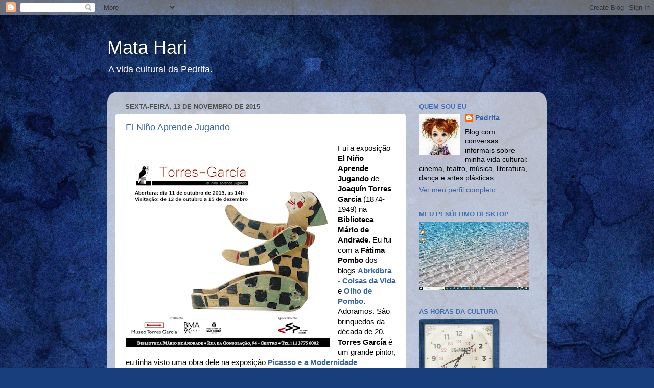

--- FILE ---
content_type: text/html; charset=UTF-8
request_url: https://mataharie007.blogspot.com/2015_11_08_archive.html
body_size: 70402
content:
<!DOCTYPE html>
<html class='v2' dir='ltr' xmlns='http://www.w3.org/1999/xhtml' xmlns:b='http://www.google.com/2005/gml/b' xmlns:data='http://www.google.com/2005/gml/data' xmlns:expr='http://www.google.com/2005/gml/expr'>
<head>
<link href='https://www.blogger.com/static/v1/widgets/335934321-css_bundle_v2.css' rel='stylesheet' type='text/css'/>
<meta content='width=1100' name='viewport'/>
<meta content='text/html; charset=UTF-8' http-equiv='Content-Type'/>
<meta content='blogger' name='generator'/>
<link href='https://mataharie007.blogspot.com/favicon.ico' rel='icon' type='image/x-icon'/>
<link href='http://mataharie007.blogspot.com/2015_11_08_archive.html' rel='canonical'/>
<link rel="alternate" type="application/atom+xml" title="Mata Hari  - Atom" href="https://mataharie007.blogspot.com/feeds/posts/default" />
<link rel="alternate" type="application/rss+xml" title="Mata Hari  - RSS" href="https://mataharie007.blogspot.com/feeds/posts/default?alt=rss" />
<link rel="service.post" type="application/atom+xml" title="Mata Hari  - Atom" href="https://www.blogger.com/feeds/5610741232741144759/posts/default" />
<!--Can't find substitution for tag [blog.ieCssRetrofitLinks]-->
<meta content='http://mataharie007.blogspot.com/2015_11_08_archive.html' property='og:url'/>
<meta content='Mata Hari ' property='og:title'/>
<meta content='A vida cultural da Pedrita.' property='og:description'/>
<title>Mata Hari : 08/11/2015 - 15/11/2015</title>
<style id='page-skin-1' type='text/css'><!--
/*-----------------------------------------------
Blogger Template Style
Name:     Picture Window
Designer: Blogger
URL:      www.blogger.com
----------------------------------------------- */
/* Content
----------------------------------------------- */
body {
font: normal normal 15px Arial, Tahoma, Helvetica, FreeSans, sans-serif;
color: #000000;
background: #183e7c url(https://themes.googleusercontent.com/image?id=1n-1zS96-Ky5OBW0CXH1sKdtv7YmhcV6EFLcfpnKm08rd8JfsoDYfVVVeEhsTwRDRQv0h) repeat fixed top center /* Credit: mammuth (http://www.istockphoto.com/portfolio/mammuth?platform=blogger) */;
}
html body .region-inner {
min-width: 0;
max-width: 100%;
width: auto;
}
.content-outer {
font-size: 90%;
}
a:link {
text-decoration:none;
color: #3862a7;
}
a:visited {
text-decoration:none;
color: #6d92ce;
}
a:hover {
text-decoration:underline;
color: #3c96ff;
}
.content-outer {
background: transparent none repeat scroll top left;
-moz-border-radius: 0;
-webkit-border-radius: 0;
-goog-ms-border-radius: 0;
border-radius: 0;
-moz-box-shadow: 0 0 0 rgba(0, 0, 0, .15);
-webkit-box-shadow: 0 0 0 rgba(0, 0, 0, .15);
-goog-ms-box-shadow: 0 0 0 rgba(0, 0, 0, .15);
box-shadow: 0 0 0 rgba(0, 0, 0, .15);
margin: 20px auto;
}
.content-inner {
padding: 0;
}
/* Header
----------------------------------------------- */
.header-outer {
background: rgba(69,69,69,0) none repeat-x scroll top left;
_background-image: none;
color: #ffffff;
-moz-border-radius: 0;
-webkit-border-radius: 0;
-goog-ms-border-radius: 0;
border-radius: 0;
}
.Header img, .Header #header-inner {
-moz-border-radius: 0;
-webkit-border-radius: 0;
-goog-ms-border-radius: 0;
border-radius: 0;
}
.header-inner .Header .titlewrapper,
.header-inner .Header .descriptionwrapper {
padding-left: 0;
padding-right: 0;
}
.Header h1 {
font: normal normal 36px Arial, Tahoma, Helvetica, FreeSans, sans-serif;
text-shadow: 1px 1px 3px rgba(0, 0, 0, 0.3);
}
.Header h1 a {
color: #ffffff;
}
.Header .description {
font-size: 130%;
}
/* Tabs
----------------------------------------------- */
.tabs-inner {
margin: .5em 20px 0;
padding: 0;
}
.tabs-inner .section {
margin: 0;
}
.tabs-inner .widget ul {
padding: 0;
background: rgba(69,69,69,0) none repeat scroll bottom;
-moz-border-radius: 0;
-webkit-border-radius: 0;
-goog-ms-border-radius: 0;
border-radius: 0;
}
.tabs-inner .widget li {
border: none;
}
.tabs-inner .widget li a {
display: inline-block;
padding: .5em 1em;
margin-right: .25em;
color: #ffffff;
font: normal normal 15px Arial, Tahoma, Helvetica, FreeSans, sans-serif;
-moz-border-radius: 10px 10px 0 0;
-webkit-border-top-left-radius: 10px;
-webkit-border-top-right-radius: 10px;
-goog-ms-border-radius: 10px 10px 0 0;
border-radius: 10px 10px 0 0;
background: transparent url(//www.blogblog.com/1kt/transparent/black50.png) repeat scroll top left;
border-right: 1px solid rgba(69,69,69,0);
}
.tabs-inner .widget li:first-child a {
padding-left: 1.25em;
-moz-border-radius-topleft: 10px;
-moz-border-radius-bottomleft: 0;
-webkit-border-top-left-radius: 10px;
-webkit-border-bottom-left-radius: 0;
-goog-ms-border-top-left-radius: 10px;
-goog-ms-border-bottom-left-radius: 0;
border-top-left-radius: 10px;
border-bottom-left-radius: 0;
}
.tabs-inner .widget li.selected a,
.tabs-inner .widget li a:hover {
position: relative;
z-index: 1;
background: rgba(69,69,69,0) url(//www.blogblog.com/1kt/transparent/white80.png) repeat scroll bottom;
color: #3862a7;
-moz-box-shadow: 0 0 3px rgba(0, 0, 0, .15);
-webkit-box-shadow: 0 0 3px rgba(0, 0, 0, .15);
-goog-ms-box-shadow: 0 0 3px rgba(0, 0, 0, .15);
box-shadow: 0 0 3px rgba(0, 0, 0, .15);
}
/* Headings
----------------------------------------------- */
h2 {
font: bold normal 13px Arial, Tahoma, Helvetica, FreeSans, sans-serif;
text-transform: uppercase;
color: #3d6eb8;
margin: .5em 0;
}
/* Main
----------------------------------------------- */
.main-outer {
background: transparent url(//www.blogblog.com/1kt/transparent/white80.png) repeat scroll top left;
-moz-border-radius: 20px 20px 0 0;
-webkit-border-top-left-radius: 20px;
-webkit-border-top-right-radius: 20px;
-webkit-border-bottom-left-radius: 0;
-webkit-border-bottom-right-radius: 0;
-goog-ms-border-radius: 20px 20px 0 0;
border-radius: 20px 20px 0 0;
-moz-box-shadow: 0 1px 3px rgba(0, 0, 0, .15);
-webkit-box-shadow: 0 1px 3px rgba(0, 0, 0, .15);
-goog-ms-box-shadow: 0 1px 3px rgba(0, 0, 0, .15);
box-shadow: 0 1px 3px rgba(0, 0, 0, .15);
}
.main-inner {
padding: 15px 20px 20px;
}
.main-inner .column-center-inner {
padding: 0 0;
}
.main-inner .column-left-inner {
padding-left: 0;
}
.main-inner .column-right-inner {
padding-right: 0;
}
/* Posts
----------------------------------------------- */
h3.post-title {
margin: 0;
font: normal normal 18px Arial, Tahoma, Helvetica, FreeSans, sans-serif;
}
.comments h4 {
margin: 1em 0 0;
font: normal normal 18px Arial, Tahoma, Helvetica, FreeSans, sans-serif;
}
.date-header span {
color: #4d4d4d;
}
.post-outer {
background-color: #ffffff;
border: solid 1px #dfdfdf;
-moz-border-radius: 5px;
-webkit-border-radius: 5px;
border-radius: 5px;
-goog-ms-border-radius: 5px;
padding: 15px 20px;
margin: 0 -20px 20px;
}
.post-body {
line-height: 1.4;
font-size: 110%;
position: relative;
}
.post-header {
margin: 0 0 1.5em;
color: #9e9e9e;
line-height: 1.6;
}
.post-footer {
margin: .5em 0 0;
color: #9e9e9e;
line-height: 1.6;
}
#blog-pager {
font-size: 140%
}
#comments .comment-author {
padding-top: 1.5em;
border-top: dashed 1px #ccc;
border-top: dashed 1px rgba(128, 128, 128, .5);
background-position: 0 1.5em;
}
#comments .comment-author:first-child {
padding-top: 0;
border-top: none;
}
.avatar-image-container {
margin: .2em 0 0;
}
/* Comments
----------------------------------------------- */
.comments .comments-content .icon.blog-author {
background-repeat: no-repeat;
background-image: url([data-uri]);
}
.comments .comments-content .loadmore a {
border-top: 1px solid #3c96ff;
border-bottom: 1px solid #3c96ff;
}
.comments .continue {
border-top: 2px solid #3c96ff;
}
/* Widgets
----------------------------------------------- */
.widget ul, .widget #ArchiveList ul.flat {
padding: 0;
list-style: none;
}
.widget ul li, .widget #ArchiveList ul.flat li {
border-top: dashed 1px #ccc;
border-top: dashed 1px rgba(128, 128, 128, .5);
}
.widget ul li:first-child, .widget #ArchiveList ul.flat li:first-child {
border-top: none;
}
.widget .post-body ul {
list-style: disc;
}
.widget .post-body ul li {
border: none;
}
/* Footer
----------------------------------------------- */
.footer-outer {
color:#cfcfcf;
background: transparent url(//www.blogblog.com/1kt/transparent/black50.png) repeat scroll top left;
-moz-border-radius: 0 0 20px 20px;
-webkit-border-top-left-radius: 0;
-webkit-border-top-right-radius: 0;
-webkit-border-bottom-left-radius: 20px;
-webkit-border-bottom-right-radius: 20px;
-goog-ms-border-radius: 0 0 20px 20px;
border-radius: 0 0 20px 20px;
-moz-box-shadow: 0 1px 3px rgba(0, 0, 0, .15);
-webkit-box-shadow: 0 1px 3px rgba(0, 0, 0, .15);
-goog-ms-box-shadow: 0 1px 3px rgba(0, 0, 0, .15);
box-shadow: 0 1px 3px rgba(0, 0, 0, .15);
}
.footer-inner {
padding: 10px 20px 20px;
}
.footer-outer a {
color: #9ec5ef;
}
.footer-outer a:visited {
color: #7da0ef;
}
.footer-outer a:hover {
color: #3c96ff;
}
.footer-outer .widget h2 {
color: #aeaeae;
}
/* Mobile
----------------------------------------------- */
html body.mobile {
height: auto;
}
html body.mobile {
min-height: 480px;
background-size: 100% auto;
}
.mobile .body-fauxcolumn-outer {
background: transparent none repeat scroll top left;
}
html .mobile .mobile-date-outer, html .mobile .blog-pager {
border-bottom: none;
background: transparent url(//www.blogblog.com/1kt/transparent/white80.png) repeat scroll top left;
margin-bottom: 10px;
}
.mobile .date-outer {
background: transparent url(//www.blogblog.com/1kt/transparent/white80.png) repeat scroll top left;
}
.mobile .header-outer, .mobile .main-outer,
.mobile .post-outer, .mobile .footer-outer {
-moz-border-radius: 0;
-webkit-border-radius: 0;
-goog-ms-border-radius: 0;
border-radius: 0;
}
.mobile .content-outer,
.mobile .main-outer,
.mobile .post-outer {
background: inherit;
border: none;
}
.mobile .content-outer {
font-size: 100%;
}
.mobile-link-button {
background-color: #3862a7;
}
.mobile-link-button a:link, .mobile-link-button a:visited {
color: #ffffff;
}
.mobile-index-contents {
color: #000000;
}
.mobile .tabs-inner .PageList .widget-content {
background: rgba(69,69,69,0) url(//www.blogblog.com/1kt/transparent/white80.png) repeat scroll bottom;
color: #3862a7;
}
.mobile .tabs-inner .PageList .widget-content .pagelist-arrow {
border-left: 1px solid rgba(69,69,69,0);
}

--></style>
<style id='template-skin-1' type='text/css'><!--
body {
min-width: 860px;
}
.content-outer, .content-fauxcolumn-outer, .region-inner {
min-width: 860px;
max-width: 860px;
_width: 860px;
}
.main-inner .columns {
padding-left: 0px;
padding-right: 260px;
}
.main-inner .fauxcolumn-center-outer {
left: 0px;
right: 260px;
/* IE6 does not respect left and right together */
_width: expression(this.parentNode.offsetWidth -
parseInt("0px") -
parseInt("260px") + 'px');
}
.main-inner .fauxcolumn-left-outer {
width: 0px;
}
.main-inner .fauxcolumn-right-outer {
width: 260px;
}
.main-inner .column-left-outer {
width: 0px;
right: 100%;
margin-left: -0px;
}
.main-inner .column-right-outer {
width: 260px;
margin-right: -260px;
}
#layout {
min-width: 0;
}
#layout .content-outer {
min-width: 0;
width: 800px;
}
#layout .region-inner {
min-width: 0;
width: auto;
}
--></style>
<link href='https://www.blogger.com/dyn-css/authorization.css?targetBlogID=5610741232741144759&amp;zx=0cd61122-60bc-4a6d-b9a9-cb113b86f4ef' media='none' onload='if(media!=&#39;all&#39;)media=&#39;all&#39;' rel='stylesheet'/><noscript><link href='https://www.blogger.com/dyn-css/authorization.css?targetBlogID=5610741232741144759&amp;zx=0cd61122-60bc-4a6d-b9a9-cb113b86f4ef' rel='stylesheet'/></noscript>
<meta name='google-adsense-platform-account' content='ca-host-pub-1556223355139109'/>
<meta name='google-adsense-platform-domain' content='blogspot.com'/>

</head>
<body class='loading variant-open'>
<div class='navbar section' id='navbar'><div class='widget Navbar' data-version='1' id='Navbar1'><script type="text/javascript">
    function setAttributeOnload(object, attribute, val) {
      if(window.addEventListener) {
        window.addEventListener('load',
          function(){ object[attribute] = val; }, false);
      } else {
        window.attachEvent('onload', function(){ object[attribute] = val; });
      }
    }
  </script>
<div id="navbar-iframe-container"></div>
<script type="text/javascript" src="https://apis.google.com/js/platform.js"></script>
<script type="text/javascript">
      gapi.load("gapi.iframes:gapi.iframes.style.bubble", function() {
        if (gapi.iframes && gapi.iframes.getContext) {
          gapi.iframes.getContext().openChild({
              url: 'https://www.blogger.com/navbar/5610741232741144759?origin\x3dhttps://mataharie007.blogspot.com',
              where: document.getElementById("navbar-iframe-container"),
              id: "navbar-iframe"
          });
        }
      });
    </script><script type="text/javascript">
(function() {
var script = document.createElement('script');
script.type = 'text/javascript';
script.src = '//pagead2.googlesyndication.com/pagead/js/google_top_exp.js';
var head = document.getElementsByTagName('head')[0];
if (head) {
head.appendChild(script);
}})();
</script>
</div></div>
<div class='body-fauxcolumns'>
<div class='fauxcolumn-outer body-fauxcolumn-outer'>
<div class='cap-top'>
<div class='cap-left'></div>
<div class='cap-right'></div>
</div>
<div class='fauxborder-left'>
<div class='fauxborder-right'></div>
<div class='fauxcolumn-inner'>
</div>
</div>
<div class='cap-bottom'>
<div class='cap-left'></div>
<div class='cap-right'></div>
</div>
</div>
</div>
<div class='content'>
<div class='content-fauxcolumns'>
<div class='fauxcolumn-outer content-fauxcolumn-outer'>
<div class='cap-top'>
<div class='cap-left'></div>
<div class='cap-right'></div>
</div>
<div class='fauxborder-left'>
<div class='fauxborder-right'></div>
<div class='fauxcolumn-inner'>
</div>
</div>
<div class='cap-bottom'>
<div class='cap-left'></div>
<div class='cap-right'></div>
</div>
</div>
</div>
<div class='content-outer'>
<div class='content-cap-top cap-top'>
<div class='cap-left'></div>
<div class='cap-right'></div>
</div>
<div class='fauxborder-left content-fauxborder-left'>
<div class='fauxborder-right content-fauxborder-right'></div>
<div class='content-inner'>
<header>
<div class='header-outer'>
<div class='header-cap-top cap-top'>
<div class='cap-left'></div>
<div class='cap-right'></div>
</div>
<div class='fauxborder-left header-fauxborder-left'>
<div class='fauxborder-right header-fauxborder-right'></div>
<div class='region-inner header-inner'>
<div class='header section' id='header'><div class='widget Header' data-version='1' id='Header1'>
<div id='header-inner'>
<div class='titlewrapper'>
<h1 class='title'>
<a href='https://mataharie007.blogspot.com/'>
Mata Hari 
</a>
</h1>
</div>
<div class='descriptionwrapper'>
<p class='description'><span>A vida cultural da Pedrita.</span></p>
</div>
</div>
</div></div>
</div>
</div>
<div class='header-cap-bottom cap-bottom'>
<div class='cap-left'></div>
<div class='cap-right'></div>
</div>
</div>
</header>
<div class='tabs-outer'>
<div class='tabs-cap-top cap-top'>
<div class='cap-left'></div>
<div class='cap-right'></div>
</div>
<div class='fauxborder-left tabs-fauxborder-left'>
<div class='fauxborder-right tabs-fauxborder-right'></div>
<div class='region-inner tabs-inner'>
<div class='tabs no-items section' id='crosscol'></div>
<div class='tabs no-items section' id='crosscol-overflow'></div>
</div>
</div>
<div class='tabs-cap-bottom cap-bottom'>
<div class='cap-left'></div>
<div class='cap-right'></div>
</div>
</div>
<div class='main-outer'>
<div class='main-cap-top cap-top'>
<div class='cap-left'></div>
<div class='cap-right'></div>
</div>
<div class='fauxborder-left main-fauxborder-left'>
<div class='fauxborder-right main-fauxborder-right'></div>
<div class='region-inner main-inner'>
<div class='columns fauxcolumns'>
<div class='fauxcolumn-outer fauxcolumn-center-outer'>
<div class='cap-top'>
<div class='cap-left'></div>
<div class='cap-right'></div>
</div>
<div class='fauxborder-left'>
<div class='fauxborder-right'></div>
<div class='fauxcolumn-inner'>
</div>
</div>
<div class='cap-bottom'>
<div class='cap-left'></div>
<div class='cap-right'></div>
</div>
</div>
<div class='fauxcolumn-outer fauxcolumn-left-outer'>
<div class='cap-top'>
<div class='cap-left'></div>
<div class='cap-right'></div>
</div>
<div class='fauxborder-left'>
<div class='fauxborder-right'></div>
<div class='fauxcolumn-inner'>
</div>
</div>
<div class='cap-bottom'>
<div class='cap-left'></div>
<div class='cap-right'></div>
</div>
</div>
<div class='fauxcolumn-outer fauxcolumn-right-outer'>
<div class='cap-top'>
<div class='cap-left'></div>
<div class='cap-right'></div>
</div>
<div class='fauxborder-left'>
<div class='fauxborder-right'></div>
<div class='fauxcolumn-inner'>
</div>
</div>
<div class='cap-bottom'>
<div class='cap-left'></div>
<div class='cap-right'></div>
</div>
</div>
<!-- corrects IE6 width calculation -->
<div class='columns-inner'>
<div class='column-center-outer'>
<div class='column-center-inner'>
<div class='main section' id='main'><div class='widget Blog' data-version='1' id='Blog1'>
<div class='blog-posts hfeed'>

          <div class="date-outer">
        
<h2 class='date-header'><span>sexta-feira, 13 de novembro de 2015</span></h2>

          <div class="date-posts">
        
<div class='post-outer'>
<div class='post hentry' itemprop='blogPost' itemscope='itemscope' itemtype='http://schema.org/BlogPosting'>
<meta content='https://blogger.googleusercontent.com/img/b/R29vZ2xl/AVvXsEhHMEIuTTtvk2zuiFtz9usf_Xjwy6BvLp20reijoAnj7_0sRDfTTkInEowoMRRXt2I0D-omWgY2Uf9wyWE5YcFEBL03pH-SC3FHIxkdI_OAzgsRqmeRptNcRSWwaMZLl1adbuYfS2iTVgo/s400/torresgarcbiblio.png' itemprop='image_url'/>
<meta content='5610741232741144759' itemprop='blogId'/>
<meta content='7812863739940973192' itemprop='postId'/>
<a name='7812863739940973192'></a>
<h3 class='post-title entry-title' itemprop='name'>
<a href='https://mataharie007.blogspot.com/2015/11/el-nino-aprende-jugando.html'>El Niño Aprende Jugando</a>
</h3>
<div class='post-header'>
<div class='post-header-line-1'></div>
</div>
<div class='post-body entry-content' id='post-body-7812863739940973192' itemprop='description articleBody'>
<div class="separator" style="clear: both; text-align: center;">
<a href="https://blogger.googleusercontent.com/img/b/R29vZ2xl/AVvXsEhHMEIuTTtvk2zuiFtz9usf_Xjwy6BvLp20reijoAnj7_0sRDfTTkInEowoMRRXt2I0D-omWgY2Uf9wyWE5YcFEBL03pH-SC3FHIxkdI_OAzgsRqmeRptNcRSWwaMZLl1adbuYfS2iTVgo/s1600/torresgarcbiblio.png" imageanchor="1" style="clear: left; float: left; margin-bottom: 1em; margin-right: 1em;"><img border="0" height="400" src="https://blogger.googleusercontent.com/img/b/R29vZ2xl/AVvXsEhHMEIuTTtvk2zuiFtz9usf_Xjwy6BvLp20reijoAnj7_0sRDfTTkInEowoMRRXt2I0D-omWgY2Uf9wyWE5YcFEBL03pH-SC3FHIxkdI_OAzgsRqmeRptNcRSWwaMZLl1adbuYfS2iTVgo/s400/torresgarcbiblio.png" width="400" /></a></div>
<span style="background-color: white; line-height: 18px;"><span style="font-family: inherit;">Fui a exposição <b>El Niño Aprende Jugando</b> de <b>Joaquín Torres García</b> (1874-1949) na<b> Biblioteca Mário de Andrade</b>. Eu fui com a <b>Fátima Pombo</b> dos blogs <b><a href="http://abrkdbra-coisasdavida.blogspot.com.br/">Abrkdbra - Coisas da Vida</a></b> e <b><a href="http://olhokaolhodopombo.blogspot.com.br/">Olho de Pombo</a></b>. Adoramos. São brinquedos da década de 20. <b>Torres García</b> é um grande pintor, eu tinha visto uma obra dele na exposição <b><a href="http://mataharie007.blogspot.com.br/2015/06/picasso-e-modernidade-espanhola.html">Picasso e a Modernidade Espanhola</a></b> no <b>CCBB</b> e comentei <a href="http://mataharie007.blogspot.com.br/2015/06/picasso-e-modernidade-espanhola.html">aqui</a>.</span></span><br />
<span style="background-color: white; line-height: 18px;"><span style="font-family: inherit;"><br /></span></span>
<br />
<div class="separator" style="clear: both; text-align: center;">
<a href="https://blogger.googleusercontent.com/img/b/R29vZ2xl/AVvXsEgNxN2stIxeILemmgWZKExLltvEmj_lG-e2qTkNNIw9_uqbzUAieN0QE1GjFcxL-T0-FMqwZ0kgoo7itml53WO3y4plrfjsZY3E6t5WYHBmnojETvJVhxKAFb5Lt-psnu6vdKbCnvmmgmo/s1600/torresgarciateabibliotec.jpg" imageanchor="1" style="clear: right; float: right; margin-bottom: 1em; margin-left: 1em;"><img border="0" height="266" src="https://blogger.googleusercontent.com/img/b/R29vZ2xl/AVvXsEgNxN2stIxeILemmgWZKExLltvEmj_lG-e2qTkNNIw9_uqbzUAieN0QE1GjFcxL-T0-FMqwZ0kgoo7itml53WO3y4plrfjsZY3E6t5WYHBmnojETvJVhxKAFb5Lt-psnu6vdKbCnvmmgmo/s400/torresgarciateabibliotec.jpg" width="400" /></a></div>
<div style="text-align: right;">
<span style="background-color: white; line-height: 18px;"><span style="font-family: inherit;">Essa mostra é sobre brinquedos. Não sabia que <b>Torres García</b> tinha dado cursos sobre o tema na Europa. Que acreditava no brinquedo como um instrumento educador. Na mostra estão os brinquedos, mas há livrinhos que mostram como fazê-los. Amei os bailarinos frente e verso. Há também aquelas maquetes para teatrinhos, que giram mostrando na frente um personagem e é só inventar e contar a história.</span></span></div>
<span style="background-color: white; line-height: 18px;"><span style="font-family: inherit;"><br /></span></span>
<br />
<div class="separator" style="clear: both; text-align: center;">
<a href="https://blogger.googleusercontent.com/img/b/R29vZ2xl/AVvXsEg9QDwDSJ1JrjP0hd9PCZSS_AGJkHjGL58-76kd1Kfcd-iKN285DmyXQgQEI6FA7OZ28TQ3HmF3EQ9lMyrjShUi0N6dCXi1nNFIG7ava46_04z3xoSIap9kBwmnLitYQgSkG2wuyPD8SkQ/s1600/Torres-Garc%25C3%25ADa-016.jpg" imageanchor="1" style="clear: left; float: left; margin-bottom: 1em; margin-right: 1em;"><img border="0" height="266" src="https://blogger.googleusercontent.com/img/b/R29vZ2xl/AVvXsEg9QDwDSJ1JrjP0hd9PCZSS_AGJkHjGL58-76kd1Kfcd-iKN285DmyXQgQEI6FA7OZ28TQ3HmF3EQ9lMyrjShUi0N6dCXi1nNFIG7ava46_04z3xoSIap9kBwmnLitYQgSkG2wuyPD8SkQ/s400/Torres-Garc%25C3%25ADa-016.jpg" width="400" /></a></div>
<span style="background-color: white; line-height: 18px;"><span style="font-family: inherit;">Minha amiga adorou os animaiszinhos, cachorros, peru, coelhinhos, muitos passarinhos. Há bonequinhos de egípcios. A mostra é gratuita e vai até 15 de dezembro.</span></span>
<iframe allowfullscreen="" frameborder="0" height="315" src="https://www.youtube.com/embed/QDbYU1l64Hk" width="560"></iframe><br />
<div class="separator" style="clear: both; text-align: center;">
<a href="https://blogger.googleusercontent.com/img/b/R29vZ2xl/AVvXsEhzOrD-d6_NsanUXCT5njuhFgi1PPYdrkUntNAM7LHM14SvrgfNdSuvwam2-wZT37OYaTgxAID_9qbUfqmdlLPeZmKv6J3CUJicKqeEd74qQ89lLIKld55Hl0-0wHJ8LdgmNTnuW5SRxcmv/s1600/escultura.gif" imageanchor="1" style="margin-left: 1em; margin-right: 1em;"><img border="0" src="https://blogger.googleusercontent.com/img/b/R29vZ2xl/AVvXsEhzOrD-d6_NsanUXCT5njuhFgi1PPYdrkUntNAM7LHM14SvrgfNdSuvwam2-wZT37OYaTgxAID_9qbUfqmdlLPeZmKv6J3CUJicKqeEd74qQ89lLIKld55Hl0-0wHJ8LdgmNTnuW5SRxcmv/s1600/escultura.gif" /></a></div>
<div class="separator" style="clear: both; text-align: center;">
Beijos,</div>
<div class="separator" style="clear: both; text-align: center;">
<a href="https://blogger.googleusercontent.com/img/b/R29vZ2xl/AVvXsEiNFp0Rkn9EZQhx0PDLryRcM7o9Bq5ra2C7qXX2lcbC-AJCwnkSY8_Oa9iy7MwZoJY6XmDbQWr0mLTbXU38i65CSSc2K26mOX-i-t1FcQKmaemwuN3iS93HC9zA2Tbj6z7uS2R3oqjQhUc/s1600/dollcastminigat.JPG" imageanchor="1" style="margin-left: 1em; margin-right: 1em;"><img border="0" src="https://blogger.googleusercontent.com/img/b/R29vZ2xl/AVvXsEiNFp0Rkn9EZQhx0PDLryRcM7o9Bq5ra2C7qXX2lcbC-AJCwnkSY8_Oa9iy7MwZoJY6XmDbQWr0mLTbXU38i65CSSc2K26mOX-i-t1FcQKmaemwuN3iS93HC9zA2Tbj6z7uS2R3oqjQhUc/s1600/dollcastminigat.JPG" /></a></div>
<div class="separator" style="clear: both; text-align: center;">
<b>Pedrita</b></div>
<div class="separator" style="clear: both; text-align: center;">
Não tinha gatinho na exposição, mas a Pedrita veio com o seu.</div>
<br />
<div style='clear: both;'></div>
</div>
<div class='post-footer'>
<div class='post-footer-line post-footer-line-1'><span class='post-author vcard'>
Postado por
<span class='fn' itemprop='author' itemscope='itemscope' itemtype='http://schema.org/Person'>
<meta content='https://www.blogger.com/profile/04577785803321833051' itemprop='url'/>
<a class='g-profile' href='https://www.blogger.com/profile/04577785803321833051' rel='author' title='author profile'>
<span itemprop='name'>Pedrita</span>
</a>
</span>
</span>
<span class='post-timestamp'>
às
<meta content='http://mataharie007.blogspot.com/2015/11/el-nino-aprende-jugando.html' itemprop='url'/>
<a class='timestamp-link' href='https://mataharie007.blogspot.com/2015/11/el-nino-aprende-jugando.html' rel='bookmark' title='permanent link'><abbr class='published' itemprop='datePublished' title='2015-11-13T12:46:00-02:00'>12:46</abbr></a>
</span>
<span class='post-comment-link'>
<a class='comment-link' href='https://mataharie007.blogspot.com/2015/11/el-nino-aprende-jugando.html#comment-form' onclick=''>
10 comentários:
  </a>
</span>
<span class='post-icons'>
<span class='item-action'>
<a href='https://www.blogger.com/email-post/5610741232741144759/7812863739940973192' title='Enviar esta postagem'>
<img alt='' class='icon-action' height='13' src='//img1.blogblog.com/img/icon18_email.gif' width='18'/>
</a>
</span>
<span class='item-control blog-admin pid-1703227813'>
<a href='https://www.blogger.com/post-edit.g?blogID=5610741232741144759&postID=7812863739940973192&from=pencil' title='Editar post'>
<img alt='' class='icon-action' height='18' src='https://resources.blogblog.com/img/icon18_edit_allbkg.gif' width='18'/>
</a>
</span>
</span>
<div class='post-share-buttons goog-inline-block'>
<a class='goog-inline-block share-button sb-email' href='https://www.blogger.com/share-post.g?blogID=5610741232741144759&postID=7812863739940973192&target=email' target='_blank' title='Enviar por e-mail'><span class='share-button-link-text'>Enviar por e-mail</span></a><a class='goog-inline-block share-button sb-blog' href='https://www.blogger.com/share-post.g?blogID=5610741232741144759&postID=7812863739940973192&target=blog' onclick='window.open(this.href, "_blank", "height=270,width=475"); return false;' target='_blank' title='Postar no blog!'><span class='share-button-link-text'>Postar no blog!</span></a><a class='goog-inline-block share-button sb-twitter' href='https://www.blogger.com/share-post.g?blogID=5610741232741144759&postID=7812863739940973192&target=twitter' target='_blank' title='Compartilhar no X'><span class='share-button-link-text'>Compartilhar no X</span></a><a class='goog-inline-block share-button sb-facebook' href='https://www.blogger.com/share-post.g?blogID=5610741232741144759&postID=7812863739940973192&target=facebook' onclick='window.open(this.href, "_blank", "height=430,width=640"); return false;' target='_blank' title='Compartilhar no Facebook'><span class='share-button-link-text'>Compartilhar no Facebook</span></a><a class='goog-inline-block share-button sb-pinterest' href='https://www.blogger.com/share-post.g?blogID=5610741232741144759&postID=7812863739940973192&target=pinterest' target='_blank' title='Compartilhar com o Pinterest'><span class='share-button-link-text'>Compartilhar com o Pinterest</span></a>
</div>
</div>
<div class='post-footer-line post-footer-line-2'><span class='post-labels'>
Marcadores:
<a href='https://mataharie007.blogspot.com/search/label/Biblioteca%20M%C3%A1rio%20de%20Andrade' rel='tag'>Biblioteca Mário de Andrade</a>,
<a href='https://mataharie007.blogspot.com/search/label/exposi%C3%A7%C3%A3o' rel='tag'>exposição</a>,
<a href='https://mataharie007.blogspot.com/search/label/uruguaio' rel='tag'>uruguaio</a>
</span>
</div>
<div class='post-footer-line post-footer-line-3'><span class='post-location'>
</span>
</div>
</div>
</div>
</div>

          </div></div>
        

          <div class="date-outer">
        
<h2 class='date-header'><span>quarta-feira, 11 de novembro de 2015</span></h2>

          <div class="date-posts">
        
<div class='post-outer'>
<div class='post hentry' itemprop='blogPost' itemscope='itemscope' itemtype='http://schema.org/BlogPosting'>
<meta content='https://blogger.googleusercontent.com/img/b/R29vZ2xl/AVvXsEi9_lagtORqAZFvyblYSF2Ihr5NeG2Gv2_LHFgGaQdQzNcrzQUh8TPtwFYPI3liSxZro6H9VxClCbPqZ7ILRA7jUJrJjZrlIVCra1wqNABJBUC6qE0llVE_yXzgsrUAw5GZQN79_NwEoDA/s400/praiadofuturoposter.jpg' itemprop='image_url'/>
<meta content='5610741232741144759' itemprop='blogId'/>
<meta content='891811524972517592' itemprop='postId'/>
<a name='891811524972517592'></a>
<h3 class='post-title entry-title' itemprop='name'>
<a href='https://mataharie007.blogspot.com/2015/11/praia-do-futuro.html'>Praia do Futuro</a>
</h3>
<div class='post-header'>
<div class='post-header-line-1'></div>
</div>
<div class='post-body entry-content' id='post-body-891811524972517592' itemprop='description articleBody'>
<div class="separator" style="clear: both; text-align: center;">
<a href="https://blogger.googleusercontent.com/img/b/R29vZ2xl/AVvXsEi9_lagtORqAZFvyblYSF2Ihr5NeG2Gv2_LHFgGaQdQzNcrzQUh8TPtwFYPI3liSxZro6H9VxClCbPqZ7ILRA7jUJrJjZrlIVCra1wqNABJBUC6qE0llVE_yXzgsrUAw5GZQN79_NwEoDA/s1600/praiadofuturoposter.jpg" imageanchor="1" style="clear: left; float: left; margin-bottom: 1em; margin-right: 1em;"><img border="0" height="400" src="https://blogger.googleusercontent.com/img/b/R29vZ2xl/AVvXsEi9_lagtORqAZFvyblYSF2Ihr5NeG2Gv2_LHFgGaQdQzNcrzQUh8TPtwFYPI3liSxZro6H9VxClCbPqZ7ILRA7jUJrJjZrlIVCra1wqNABJBUC6qE0llVE_yXzgsrUAw5GZQN79_NwEoDA/s400/praiadofuturoposter.jpg" width="273" /></a></div>
Assisti <b>Praia do Futuro</b> (2014) de <b>Karim Ainouz</b> na <b>HBO</b>. Eu vi que ia passar e gravei. <b>Wagner Moura</b> interpreta um salva-vidas da<b> Praia do Futuro</b>. Nem sabia que essa praia existe. No filme essa praia é quase deserta, nas fotos da internet bem turística. Ele tenta salvar um motoqueiro que está aflito e não ajuda, acaba morrendo. O salva-vidas precisa avisar o amigo, um alemão que lutou na guerra com esse amigo.<br />
<br />
<div class="separator" style="clear: both; text-align: center;">
<a href="https://blogger.googleusercontent.com/img/b/R29vZ2xl/AVvXsEiZECnlArWpd-YmFOFvZuc1MBzPUDYNApkz0GdfJZlXe3_-XPPNM7ydfJ-XU8MNE-nt3Ff66Xp9Ua_GP2FHyyhVpgmhKooESJkiqSFhgx2KcQVR6nxwjGitLHWr-SI1gAW6IgJ-GSQVutE/s1600/praiadofuturo2.jpg" imageanchor="1" style="clear: right; float: right; margin-bottom: 1em; margin-left: 1em;"><img border="0" height="266" src="https://blogger.googleusercontent.com/img/b/R29vZ2xl/AVvXsEiZECnlArWpd-YmFOFvZuc1MBzPUDYNApkz0GdfJZlXe3_-XPPNM7ydfJ-XU8MNE-nt3Ff66Xp9Ua_GP2FHyyhVpgmhKooESJkiqSFhgx2KcQVR6nxwjGitLHWr-SI1gAW6IgJ-GSQVutE/s400/praiadofuturo2.jpg" width="400" /></a></div>
<div style="text-align: right;">
Os dois acabam se apaixonando. O salva-vidas sustenta o irmão e a mãe. Viaja por um tempo para a <b>Alemanha</b>, mas não consegue voltar. Anos se passam, o irmão cresce e vai tirar satisfações com o irmão que era o seu ídolo. O alemão é interpretado por <b>Clemens Schick.</b> E o irmão por <b>Jesuíta Barbosa</b>. <b>Praia do Futuro</b> é uma co-produção entre <b>Brasil</b> e <b>Alemanha</b>. O trailer é bem ágil, o filme é bem lento.</div>
<iframe allowfullscreen="" frameborder="0" height="315" src="https://www.youtube.com/embed/dwdMmSMGmNA" width="560"></iframe>

<br />
<div class="separator" style="clear: both; text-align: center;">
<a href="https://blogger.googleusercontent.com/img/b/R29vZ2xl/AVvXsEjaOUoZ1P3QZ-cG9rFbvsclqpLEzG9E3zLcCW0cy9qcKlYlRo0NuY058WtnfgXGmjeSRmFsV0mPgGPz5p-bg0xyPZk3kdZwjOCb86fl7Bw8vxWwhmXVgJMNl-UYDWuPWO10t235I2yFUakc/s1600/moviernwht.gif" imageanchor="1" style="margin-left: 1em; margin-right: 1em;"><img border="0" src="https://blogger.googleusercontent.com/img/b/R29vZ2xl/AVvXsEjaOUoZ1P3QZ-cG9rFbvsclqpLEzG9E3zLcCW0cy9qcKlYlRo0NuY058WtnfgXGmjeSRmFsV0mPgGPz5p-bg0xyPZk3kdZwjOCb86fl7Bw8vxWwhmXVgJMNl-UYDWuPWO10t235I2yFUakc/s1600/moviernwht.gif" /></a></div>
<div class="separator" style="clear: both; text-align: center;">
Beijos,</div>
<div class="separator" style="clear: both; text-align: center;">
<a href="https://blogger.googleusercontent.com/img/b/R29vZ2xl/AVvXsEgWyQnmX83VGM1jzftuZJoK-OQEwR_JHFwSQnrbPfY4sy5WrtshK3OV51fapgl-FTBCRWy6OESR_xCUXahnPLiHW__VJFwpTTPBwSdX2JGiJ-yZy3z2EnIdmXuk6ZOFuFWrtaepCtsndNTd/s1600/dollcastcalvermbca.JPG" imageanchor="1" style="margin-left: 1em; margin-right: 1em;"><img border="0" src="https://blogger.googleusercontent.com/img/b/R29vZ2xl/AVvXsEgWyQnmX83VGM1jzftuZJoK-OQEwR_JHFwSQnrbPfY4sy5WrtshK3OV51fapgl-FTBCRWy6OESR_xCUXahnPLiHW__VJFwpTTPBwSdX2JGiJ-yZy3z2EnIdmXuk6ZOFuFWrtaepCtsndNTd/s1600/dollcastcalvermbca.JPG" /></a></div>
<div class="separator" style="clear: both; text-align: center;">
<b>Pedrita</b></div>
<div style='clear: both;'></div>
</div>
<div class='post-footer'>
<div class='post-footer-line post-footer-line-1'><span class='post-author vcard'>
Postado por
<span class='fn' itemprop='author' itemscope='itemscope' itemtype='http://schema.org/Person'>
<meta content='https://www.blogger.com/profile/04577785803321833051' itemprop='url'/>
<a class='g-profile' href='https://www.blogger.com/profile/04577785803321833051' rel='author' title='author profile'>
<span itemprop='name'>Pedrita</span>
</a>
</span>
</span>
<span class='post-timestamp'>
às
<meta content='http://mataharie007.blogspot.com/2015/11/praia-do-futuro.html' itemprop='url'/>
<a class='timestamp-link' href='https://mataharie007.blogspot.com/2015/11/praia-do-futuro.html' rel='bookmark' title='permanent link'><abbr class='published' itemprop='datePublished' title='2015-11-11T19:39:00-02:00'>19:39</abbr></a>
</span>
<span class='post-comment-link'>
<a class='comment-link' href='https://mataharie007.blogspot.com/2015/11/praia-do-futuro.html#comment-form' onclick=''>
13 comentários:
  </a>
</span>
<span class='post-icons'>
<span class='item-action'>
<a href='https://www.blogger.com/email-post/5610741232741144759/891811524972517592' title='Enviar esta postagem'>
<img alt='' class='icon-action' height='13' src='//img1.blogblog.com/img/icon18_email.gif' width='18'/>
</a>
</span>
<span class='item-control blog-admin pid-1703227813'>
<a href='https://www.blogger.com/post-edit.g?blogID=5610741232741144759&postID=891811524972517592&from=pencil' title='Editar post'>
<img alt='' class='icon-action' height='18' src='https://resources.blogblog.com/img/icon18_edit_allbkg.gif' width='18'/>
</a>
</span>
</span>
<div class='post-share-buttons goog-inline-block'>
<a class='goog-inline-block share-button sb-email' href='https://www.blogger.com/share-post.g?blogID=5610741232741144759&postID=891811524972517592&target=email' target='_blank' title='Enviar por e-mail'><span class='share-button-link-text'>Enviar por e-mail</span></a><a class='goog-inline-block share-button sb-blog' href='https://www.blogger.com/share-post.g?blogID=5610741232741144759&postID=891811524972517592&target=blog' onclick='window.open(this.href, "_blank", "height=270,width=475"); return false;' target='_blank' title='Postar no blog!'><span class='share-button-link-text'>Postar no blog!</span></a><a class='goog-inline-block share-button sb-twitter' href='https://www.blogger.com/share-post.g?blogID=5610741232741144759&postID=891811524972517592&target=twitter' target='_blank' title='Compartilhar no X'><span class='share-button-link-text'>Compartilhar no X</span></a><a class='goog-inline-block share-button sb-facebook' href='https://www.blogger.com/share-post.g?blogID=5610741232741144759&postID=891811524972517592&target=facebook' onclick='window.open(this.href, "_blank", "height=430,width=640"); return false;' target='_blank' title='Compartilhar no Facebook'><span class='share-button-link-text'>Compartilhar no Facebook</span></a><a class='goog-inline-block share-button sb-pinterest' href='https://www.blogger.com/share-post.g?blogID=5610741232741144759&postID=891811524972517592&target=pinterest' target='_blank' title='Compartilhar com o Pinterest'><span class='share-button-link-text'>Compartilhar com o Pinterest</span></a>
</div>
</div>
<div class='post-footer-line post-footer-line-2'><span class='post-labels'>
Marcadores:
<a href='https://mataharie007.blogspot.com/search/label/alem%C3%A3o' rel='tag'>alemão</a>,
<a href='https://mataharie007.blogspot.com/search/label/brasileiro' rel='tag'>brasileiro</a>,
<a href='https://mataharie007.blogspot.com/search/label/cinema' rel='tag'>cinema</a>,
<a href='https://mataharie007.blogspot.com/search/label/HBO' rel='tag'>HBO</a>,
<a href='https://mataharie007.blogspot.com/search/label/Wagner%20Moura' rel='tag'>Wagner Moura</a>
</span>
</div>
<div class='post-footer-line post-footer-line-3'><span class='post-location'>
</span>
</div>
</div>
</div>
</div>

          </div></div>
        

          <div class="date-outer">
        
<h2 class='date-header'><span>terça-feira, 10 de novembro de 2015</span></h2>

          <div class="date-posts">
        
<div class='post-outer'>
<div class='post hentry' itemprop='blogPost' itemscope='itemscope' itemtype='http://schema.org/BlogPosting'>
<meta content='https://blogger.googleusercontent.com/img/b/R29vZ2xl/AVvXsEjLPQAvhkW4CMUppuzxhDpUVGw8A8vndpfqUhn6xPbxcKMHY5TZty8Y8fXCKjUlx4IrSQamOx_Rc8ElDoOos1wvIb5sjI2_yfNTjAc8R8XscNcur13yx82BTU4Z295XN21ea7-9Mz8n-ys/s400/Clouds-of-Sils-Maria-U.S-poster.jpg' itemprop='image_url'/>
<meta content='5610741232741144759' itemprop='blogId'/>
<meta content='7281111886792904527' itemprop='postId'/>
<a name='7281111886792904527'></a>
<h3 class='post-title entry-title' itemprop='name'>
<a href='https://mataharie007.blogspot.com/2015/11/acima-das-nuvens.html'>Acima das Nuvens</a>
</h3>
<div class='post-header'>
<div class='post-header-line-1'></div>
</div>
<div class='post-body entry-content' id='post-body-7281111886792904527' itemprop='description articleBody'>
<div class="separator" style="clear: both; text-align: center;">
<a href="https://blogger.googleusercontent.com/img/b/R29vZ2xl/AVvXsEjLPQAvhkW4CMUppuzxhDpUVGw8A8vndpfqUhn6xPbxcKMHY5TZty8Y8fXCKjUlx4IrSQamOx_Rc8ElDoOos1wvIb5sjI2_yfNTjAc8R8XscNcur13yx82BTU4Z295XN21ea7-9Mz8n-ys/s1600/Clouds-of-Sils-Maria-U.S-poster.jpg" imageanchor="1" style="clear: left; float: left; margin-bottom: 1em; margin-right: 1em;"><img border="0" height="400" src="https://blogger.googleusercontent.com/img/b/R29vZ2xl/AVvXsEjLPQAvhkW4CMUppuzxhDpUVGw8A8vndpfqUhn6xPbxcKMHY5TZty8Y8fXCKjUlx4IrSQamOx_Rc8ElDoOos1wvIb5sjI2_yfNTjAc8R8XscNcur13yx82BTU4Z295XN21ea7-9Mz8n-ys/s400/Clouds-of-Sils-Maria-U.S-poster.jpg" width="270" /></a></div>
Assisti<b> Acima das Nuvens </b>(2014) de <b>Oliver Assayas </b>no <b>TelecinePlay</b>. Eu estava olhando os filmes pelo controle remoto, esse nome não me animava muito, quando cliquei vi que é um filme <b>dinamarquês</b> e com a <b>Juliette Binoche</b>, nem acreditei. O nome original <b>Clouds of Sils Maria </b>não dava no Brasil, mas é mais emblemático, embora <b>Acima das Nuvens</b> se encaixe muito bem. É uma co-produção entre <b>Dinamarca, França</b> e <b>Alemanha</b>. É um filme incrível, muito sublimar, com muitas questões e com muito bastidor de cultura. <b>Clouds of Sils Maria</b> foi rodado em 7 países, as locações são deslumbrantes.<br />
<br />
<div class="separator" style="clear: both; text-align: center;">
<a href="https://blogger.googleusercontent.com/img/b/R29vZ2xl/AVvXsEh44mEyiQbH8jO2cua2OlFHge_tUsT7udVIozhG1wqiHhBD_R6E0ePp2kdblB_4qC6UO1lxL5AuJkA2tG3Zs6HK8DwQlFYH9Du7lkmIz5vQGUspLuFuq4rjHitPlvCvFVN972Wp6zbjzRQ/s1600/clouds-of-sils-maria01.jpg" imageanchor="1" style="clear: right; float: right; margin-bottom: 1em; margin-left: 1em;"><img border="0" height="225" src="https://blogger.googleusercontent.com/img/b/R29vZ2xl/AVvXsEh44mEyiQbH8jO2cua2OlFHge_tUsT7udVIozhG1wqiHhBD_R6E0ePp2kdblB_4qC6UO1lxL5AuJkA2tG3Zs6HK8DwQlFYH9Du7lkmIz5vQGUspLuFuq4rjHitPlvCvFVN972Wp6zbjzRQ/s400/clouds-of-sils-maria01.jpg" width="400" /></a></div>
<div style="text-align: right;">
Começa com a personagem da <b>Binoche </b>com sua assistente em um trem. Elas seguem para a entrega de um prêmio, a <b>Binoche </b>é uma grande atriz e vai receber o prêmio de um escritor. Ela e o escritor não gostam de badalações, ele nunca vai a prêmios. Não gostam de discursos melodramáticos e oportunistas. Ela vive longe da internet. Sua assistente é antenada. Os embates entre as duas é incrível. As cenas de celulares são muito bem feitas, tocam o tempo todo, muito realistas, as duas cada uma no seu celular resolvendo questões à distância. No trem ela fica sabendo que o escritor morreu e percebe que vão ser muitos paparazzis, fofocas, que era tudo o que o escritor não queria. Mas essa atriz sabe que precisa ser ela para conter os exageros. E como o escritor é famoso, escreveu muitas peças de teatro, começam a surgir oportunistas querendo aparecer, se dizendo muito amigos do morto.</div>
<div style="text-align: right;">
<br /></div>
<div class="separator" style="clear: both; text-align: center;">
<a href="https://blogger.googleusercontent.com/img/b/R29vZ2xl/AVvXsEjF9xvnkxooelGkeedLdggRMYWirZp27v5ztnyPK5o9SuDLMVk3qZ_9LdltGnGw4T7oUcdu61trcasxQI_BUInSGLIfi9GV_NM0JIZGWuMBeYYLdFyc_1TElAHlfxhTTOWMlLmQd8dl6t4/s1600/acima-das-nuvens.jpg" imageanchor="1" style="clear: left; float: left; margin-bottom: 1em; margin-right: 1em;"><img border="0" height="217" src="https://blogger.googleusercontent.com/img/b/R29vZ2xl/AVvXsEjF9xvnkxooelGkeedLdggRMYWirZp27v5ztnyPK5o9SuDLMVk3qZ_9LdltGnGw4T7oUcdu61trcasxQI_BUInSGLIfi9GV_NM0JIZGWuMBeYYLdFyc_1TElAHlfxhTTOWMlLmQd8dl6t4/s400/acima-das-nuvens.jpg" width="400" /></a></div>
<div style="text-align: left;">
Em meio a esses tumultos um diretor quer convencer a atriz a fazer uma peça que ela atuou quando tinha 20 anos. Mas agora ele quer que ele faça o outro personagem, com 40. É a peça que mais deu fama a ela, arrasou quando tinha somente 20 anos. Ela detesta a outra personagem e incomoda muito agora fazer a de 40 anos. Nesse tema surgem vários embates sobre idade, interessantíssimos. Ela acaba aceitando quase a contra gosto e vai com a assistente a casa do escritor em Sils Maria trabalhar o texto. As cenas delas naquelas paisagens deslumbrantes, passando o texto. Volte e meia ficamos perdidos se são cenas da peça ou embate entre as duas. A convivência diária das duas, acordar, comer, trabalhar, descansar começa a desgastar. Elas começam a ter problemas de relacionamento. Esses embates são geniais também. A atriz é avessa aos filmes de ação, a tecnologia, e a outra gosta de tudo isso.</div>
<div class="separator" style="clear: both; text-align: center;">
<a href="https://blogger.googleusercontent.com/img/b/R29vZ2xl/AVvXsEiL77sro9YRS2ive0p8CbV_kTkn6RDzzNgqXTvalux7nvmiFNIHVlrePNZ4rU6h2F8OaxtsNikzc6WnscQiOcE-tqx-4Yyp2iGbmvfMjBKII3hIMSRAv6DHNse36D-S48_QWiZSEXv9Itg/s1600/Clouds-of-Sils-Maria-Official-Poster.jpeg" imageanchor="1" style="clear: right; float: right; margin-bottom: 1em; margin-left: 1em;"><img border="0" height="280" src="https://blogger.googleusercontent.com/img/b/R29vZ2xl/AVvXsEiL77sro9YRS2ive0p8CbV_kTkn6RDzzNgqXTvalux7nvmiFNIHVlrePNZ4rU6h2F8OaxtsNikzc6WnscQiOcE-tqx-4Yyp2iGbmvfMjBKII3hIMSRAv6DHNse36D-S48_QWiZSEXv9Itg/s400/Clouds-of-Sils-Maria-Official-Poster.jpeg" width="400" /></a></div>
<div style="text-align: right;">
Surge então outra rica personagem. A atriz que vai fazer a personagem de 20 anos é uma dessas celebridades conturbadas que aparecem mais em sites de fofocas que pelo seu talento. Faz filmes de ação e ficção científica. Já promoveu vários escândalos por ter usado drogas e bebida. Os embates sobre esse mundo de futilidades também são incríveis. Como disse tudo é sutil. A <b>Binoche</b> vai encontrar com o diretor da peça para falar sobre a personagem, o que ele pensa, e a história conturbada da outra atriz não permite. Ela está com um caso com um rapaz casado, a esposa tenta o suicídio e começa um corre corre para que fujam dos paparazzis. Novamente a fofoca suplanta a cultura e passa a ser mais importante que a arte.</div>
<div style="text-align: right;">
<br /></div>
<div class="separator" style="clear: both; text-align: center;">
<a href="https://blogger.googleusercontent.com/img/b/R29vZ2xl/AVvXsEgV1Yh0JHlIRpZzo7rGxtlIopJSsOSp2szskd9kjH_2Hisvox0ryWrpDvDFp5MGkVrtlDw8qfZEqTjw_vtNb-7MdGwoZu2qP6xS3ijDoepzqB8mLzOeI8dAD1GB9c24739Y1gQ-FTmfP6E/s1600/clouds-sils-mariajuliette-binoche.jpg" imageanchor="1" style="clear: left; float: left; margin-bottom: 1em; margin-right: 1em;"><img border="0" height="280" src="https://blogger.googleusercontent.com/img/b/R29vZ2xl/AVvXsEgV1Yh0JHlIRpZzo7rGxtlIopJSsOSp2szskd9kjH_2Hisvox0ryWrpDvDFp5MGkVrtlDw8qfZEqTjw_vtNb-7MdGwoZu2qP6xS3ijDoepzqB8mLzOeI8dAD1GB9c24739Y1gQ-FTmfP6E/s400/clouds-sils-mariajuliette-binoche.jpg" width="400" /></a></div>
<div style="text-align: left;">
Depois de todo esse trabalho para montar a peça e construir esses personagens o filme termina exatamente quando a peça começa. Genial! Não ficamos sabendo se a peça foi um sucesso, se as atrizes foram bem, se foram elogiadas. Amei! A assistente é interpretada por <b>Kristen Stewart</b> que ganhou <b>César por Melhor Atriz Coadjuvante</b>. A jovem atriz por <b>Chlöe Grace Moretz.</b> Alguns outros do elenco são: <b>Lars Eidinger, Johnny Flynn, Angela Winkler</b> e <b>Hanns Zischler</b>.&nbsp;</div>
<iframe allowfullscreen="" frameborder="0" height="315" src="https://www.youtube.com/embed/Zup27u6tMzY" width="560"></iframe><br />
<div class="separator" style="clear: both; text-align: center;">
<a href="https://blogger.googleusercontent.com/img/b/R29vZ2xl/AVvXsEjaOUoZ1P3QZ-cG9rFbvsclqpLEzG9E3zLcCW0cy9qcKlYlRo0NuY058WtnfgXGmjeSRmFsV0mPgGPz5p-bg0xyPZk3kdZwjOCb86fl7Bw8vxWwhmXVgJMNl-UYDWuPWO10t235I2yFUakc/s1600/moviernwht.gif" imageanchor="1" style="margin-left: 1em; margin-right: 1em;"><img border="0" src="https://blogger.googleusercontent.com/img/b/R29vZ2xl/AVvXsEjaOUoZ1P3QZ-cG9rFbvsclqpLEzG9E3zLcCW0cy9qcKlYlRo0NuY058WtnfgXGmjeSRmFsV0mPgGPz5p-bg0xyPZk3kdZwjOCb86fl7Bw8vxWwhmXVgJMNl-UYDWuPWO10t235I2yFUakc/s1600/moviernwht.gif" /></a></div>
<div class="separator" style="clear: both; text-align: center;">
Beijos,</div>
<div class="separator" style="clear: both; text-align: center;">
<a href="https://blogger.googleusercontent.com/img/b/R29vZ2xl/AVvXsEgMHEwCVuof7tRpaLo2M3n2Umphc7FtqKFbqPT_oxQX_-v3FxgpU9KcZxrc67Ei-xnvIMAlDWaXQxQVeD5Png22oaxnNHJYtvLlmBiwrlDZ28RXtKH9iMMZoLn3CALO7MLwrhHu3WaQBJg/s1600/dollcastinverpreplum.JPG" imageanchor="1" style="margin-left: 1em; margin-right: 1em;"><img border="0" src="https://blogger.googleusercontent.com/img/b/R29vZ2xl/AVvXsEgMHEwCVuof7tRpaLo2M3n2Umphc7FtqKFbqPT_oxQX_-v3FxgpU9KcZxrc67Ei-xnvIMAlDWaXQxQVeD5Png22oaxnNHJYtvLlmBiwrlDZ28RXtKH9iMMZoLn3CALO7MLwrhHu3WaQBJg/s1600/dollcastinverpreplum.JPG" /></a></div>
<div class="separator" style="clear: both; text-align: center;">
<b>Pedrita</b></div>
<div style='clear: both;'></div>
</div>
<div class='post-footer'>
<div class='post-footer-line post-footer-line-1'><span class='post-author vcard'>
Postado por
<span class='fn' itemprop='author' itemscope='itemscope' itemtype='http://schema.org/Person'>
<meta content='https://www.blogger.com/profile/04577785803321833051' itemprop='url'/>
<a class='g-profile' href='https://www.blogger.com/profile/04577785803321833051' rel='author' title='author profile'>
<span itemprop='name'>Pedrita</span>
</a>
</span>
</span>
<span class='post-timestamp'>
às
<meta content='http://mataharie007.blogspot.com/2015/11/acima-das-nuvens.html' itemprop='url'/>
<a class='timestamp-link' href='https://mataharie007.blogspot.com/2015/11/acima-das-nuvens.html' rel='bookmark' title='permanent link'><abbr class='published' itemprop='datePublished' title='2015-11-10T09:26:00-02:00'>09:26</abbr></a>
</span>
<span class='post-comment-link'>
<a class='comment-link' href='https://mataharie007.blogspot.com/2015/11/acima-das-nuvens.html#comment-form' onclick=''>
12 comentários:
  </a>
</span>
<span class='post-icons'>
<span class='item-action'>
<a href='https://www.blogger.com/email-post/5610741232741144759/7281111886792904527' title='Enviar esta postagem'>
<img alt='' class='icon-action' height='13' src='//img1.blogblog.com/img/icon18_email.gif' width='18'/>
</a>
</span>
<span class='item-control blog-admin pid-1703227813'>
<a href='https://www.blogger.com/post-edit.g?blogID=5610741232741144759&postID=7281111886792904527&from=pencil' title='Editar post'>
<img alt='' class='icon-action' height='18' src='https://resources.blogblog.com/img/icon18_edit_allbkg.gif' width='18'/>
</a>
</span>
</span>
<div class='post-share-buttons goog-inline-block'>
<a class='goog-inline-block share-button sb-email' href='https://www.blogger.com/share-post.g?blogID=5610741232741144759&postID=7281111886792904527&target=email' target='_blank' title='Enviar por e-mail'><span class='share-button-link-text'>Enviar por e-mail</span></a><a class='goog-inline-block share-button sb-blog' href='https://www.blogger.com/share-post.g?blogID=5610741232741144759&postID=7281111886792904527&target=blog' onclick='window.open(this.href, "_blank", "height=270,width=475"); return false;' target='_blank' title='Postar no blog!'><span class='share-button-link-text'>Postar no blog!</span></a><a class='goog-inline-block share-button sb-twitter' href='https://www.blogger.com/share-post.g?blogID=5610741232741144759&postID=7281111886792904527&target=twitter' target='_blank' title='Compartilhar no X'><span class='share-button-link-text'>Compartilhar no X</span></a><a class='goog-inline-block share-button sb-facebook' href='https://www.blogger.com/share-post.g?blogID=5610741232741144759&postID=7281111886792904527&target=facebook' onclick='window.open(this.href, "_blank", "height=430,width=640"); return false;' target='_blank' title='Compartilhar no Facebook'><span class='share-button-link-text'>Compartilhar no Facebook</span></a><a class='goog-inline-block share-button sb-pinterest' href='https://www.blogger.com/share-post.g?blogID=5610741232741144759&postID=7281111886792904527&target=pinterest' target='_blank' title='Compartilhar com o Pinterest'><span class='share-button-link-text'>Compartilhar com o Pinterest</span></a>
</div>
</div>
<div class='post-footer-line post-footer-line-2'><span class='post-labels'>
Marcadores:
<a href='https://mataharie007.blogspot.com/search/label/alem%C3%A3o' rel='tag'>alemão</a>,
<a href='https://mataharie007.blogspot.com/search/label/cinema' rel='tag'>cinema</a>,
<a href='https://mataharie007.blogspot.com/search/label/dinamarqu%C3%AAs' rel='tag'>dinamarquês</a>,
<a href='https://mataharie007.blogspot.com/search/label/franc%C3%AAs' rel='tag'>francês</a>,
<a href='https://mataharie007.blogspot.com/search/label/Juliette%20Binoche' rel='tag'>Juliette Binoche</a>,
<a href='https://mataharie007.blogspot.com/search/label/TelecinePlay' rel='tag'>TelecinePlay</a>
</span>
</div>
<div class='post-footer-line post-footer-line-3'><span class='post-location'>
</span>
</div>
</div>
</div>
</div>

          </div></div>
        

          <div class="date-outer">
        
<h2 class='date-header'><span>segunda-feira, 9 de novembro de 2015</span></h2>

          <div class="date-posts">
        
<div class='post-outer'>
<div class='post hentry' itemprop='blogPost' itemscope='itemscope' itemtype='http://schema.org/BlogPosting'>
<meta content='https://blogger.googleusercontent.com/img/b/R29vZ2xl/AVvXsEidkVY4WzFyYlb85Ufz9IV_c8TCN80mWrX_eM1DTUBqhlK9HGzSOaGV-QgwDyGavlSPYTVuaXMUXiHqH-YNNdEA_Utj4runqiHHHqWusambO75rZvnKyb0FnQ7p3hyGR5wOkZ-RueVhSxc/s400/orquestrasinfonicadeheliopolisdeMarcos_Bizzotto+07.jpg' itemprop='image_url'/>
<meta content='5610741232741144759' itemprop='blogId'/>
<meta content='3991134149215222847' itemprop='postId'/>
<a name='3991134149215222847'></a>
<h3 class='post-title entry-title' itemprop='name'>
<a href='https://mataharie007.blogspot.com/2015/11/concerto-da-orquestra-sinfonica-de.html'>Concerto da Orquestra Sinfônica de Heliópolis</a>
</h3>
<div class='post-header'>
<div class='post-header-line-1'></div>
</div>
<div class='post-body entry-content' id='post-body-3991134149215222847' itemprop='description articleBody'>
<div class="separator" style="clear: both; text-align: center;">
<a href="https://blogger.googleusercontent.com/img/b/R29vZ2xl/AVvXsEidkVY4WzFyYlb85Ufz9IV_c8TCN80mWrX_eM1DTUBqhlK9HGzSOaGV-QgwDyGavlSPYTVuaXMUXiHqH-YNNdEA_Utj4runqiHHHqWusambO75rZvnKyb0FnQ7p3hyGR5wOkZ-RueVhSxc/s1600/orquestrasinfonicadeheliopolisdeMarcos_Bizzotto+07.jpg" imageanchor="1" style="clear: left; float: left; margin-bottom: 1em; margin-right: 1em;"><img border="0" height="266" src="https://blogger.googleusercontent.com/img/b/R29vZ2xl/AVvXsEidkVY4WzFyYlb85Ufz9IV_c8TCN80mWrX_eM1DTUBqhlK9HGzSOaGV-QgwDyGavlSPYTVuaXMUXiHqH-YNNdEA_Utj4runqiHHHqWusambO75rZvnKyb0FnQ7p3hyGR5wOkZ-RueVhSxc/s400/orquestrasinfonicadeheliopolisdeMarcos_Bizzotto+07.jpg" width="400" /></a></div>
Fui ao <b>Concerto da Orquestra Sinfônica de Heliópolis</b> sob regência de<b> Isaac Karabtchevsy </b>na <b>Sala São Paulo </b>em homenagem ao grande pianista <b>Gilberto Tinetti</b>. Foi um concerto ousado para os dias de hoje, a primeira e a segunda obra eram para dois pianos, a terceira para três pianos e finalizava com a última para quatro pianos. Só com grandes pianistas <b>Eudóxia de Barros</b>, <b>Lilian Barretto </b>e<b> Paulo Góri</b>. Um programa com quatro pianos no palco só é possível em grandes teatros. Que concerto maravilhoso, que programa, inesquecível.<br />
Foto de Marcos Bizzotto.<br />
<br />
<div class="separator" style="clear: both; text-align: center;">
<a href="https://blogger.googleusercontent.com/img/b/R29vZ2xl/AVvXsEgilAQiwRVAiBUa83y7D4P_IKiV4emoviIcK48b3nRKVKMCoJJGraFSLuc-Ik4uC-5sXQhgttjLMGjPfrUZGCzL5pq-MQu1BKsnGsYH_n4_UndH5rNXmh6j5GDvu5_lqJCNIf-21-lR6cg/s1600/Gilberto-Tinetti.jpg" imageanchor="1" style="clear: right; float: right; margin-bottom: 1em; margin-left: 1em;"><img border="0" height="400" src="https://blogger.googleusercontent.com/img/b/R29vZ2xl/AVvXsEgilAQiwRVAiBUa83y7D4P_IKiV4emoviIcK48b3nRKVKMCoJJGraFSLuc-Ik4uC-5sXQhgttjLMGjPfrUZGCzL5pq-MQu1BKsnGsYH_n4_UndH5rNXmh6j5GDvu5_lqJCNIf-21-lR6cg/s400/Gilberto-Tinetti.jpg" width="302" /></a></div>
<div style="text-align: right;">
<b>Isaac Karabtchevsky</b> elogiou o pianista <b>Gilberto Tinetti </b>por sua longa carreira em seus 83 anos. O pianista junto com a orquestra e <b>Eudóxia de Barros </b>interpretaram uma obra lindíssima de <b>Radamés Gnattali, Brasiliana nº 12<span style="background-color: white; font-family: &quot;segoe&quot; , &quot;segoe ui&quot; , &quot;helvetica neue&quot; , &quot;arial&quot; , sans-serif; font-size: 14.4px; line-height: 20.16px; text-align: justify;">: </span></b><span style="background-color: white; line-height: 20.16px; text-align: justify;"><span style="font-family: inherit;"><b>Concerto para dois pianos e orquestra de cordas</b>,&nbsp;</span></span>obra pouquíssima executada, parece que foi tocada uma única vez na Bahia recentemente. Eu adoro esse compositor e a execução da obra foi primorosa, momento inesquecível.</div>
<div style="text-align: right;">
<br /></div>
<div class="separator" style="clear: both; text-align: center;">
<a href="https://blogger.googleusercontent.com/img/b/R29vZ2xl/AVvXsEgSnpMi4yeOHSmIVM001ChcAGE3y665pqyxJ0tiTQMVYLI3cXFpPDPbnfJDXiaxbwTioMBlhb0awZzDHLH90QG_3Gr7HFn_JVX1Q3ZHRs64Wi0QS47e-4K7hs-CXaJ8DCVmrYH5zgmUJrg/s1600/Paulo+Gori+1inter.jpg" imageanchor="1" style="clear: left; float: left; margin-bottom: 1em; margin-right: 1em;"><img border="0" height="400" src="https://blogger.googleusercontent.com/img/b/R29vZ2xl/AVvXsEgSnpMi4yeOHSmIVM001ChcAGE3y665pqyxJ0tiTQMVYLI3cXFpPDPbnfJDXiaxbwTioMBlhb0awZzDHLH90QG_3Gr7HFn_JVX1Q3ZHRs64Wi0QS47e-4K7hs-CXaJ8DCVmrYH5zgmUJrg/s400/Paulo+Gori+1inter.jpg" width="300" /></a></div>
<div style="text-align: left;">
Depois <b>Paulo Gori</b> tocou com o <b>Tinetti </b>outra lindíssima obra com belíssima execução, agora de <b>Mozart, o&nbsp;</b><span style="background-color: white; line-height: 20.16px; text-align: justify;"><span style="font-family: inherit;"><b>Concerto para 3 pianos nº 7, K 242, em fá maior.</b> Tivemos o intervalo e os quatro pianos foram posicionados no palco.</span></span></div>
<div style="text-align: left;">
<span style="background-color: white; line-height: 20.16px; text-align: justify;"><span style="font-family: inherit;"><br /></span></span></div>
<div class="separator" style="clear: both; text-align: center;">
<a href="https://blogger.googleusercontent.com/img/b/R29vZ2xl/AVvXsEgj9ZChWrPQZCyBMYFV3JpDCyFbhCG28tPWRnl6S_wWE9Xst1FiJ_WtMEwDT6Vhh0023m0c4dSkNV65jcHh4e_ECm0_oPkc3M35wF8YCy1DzZ6TIjddfFP36nFMt8IQ2Z70aqbcfUJRfFc/s1600/lilianbarreto.jpg" imageanchor="1" style="clear: right; float: right; margin-bottom: 1em; margin-left: 1em;"><img border="0" height="281" src="https://blogger.googleusercontent.com/img/b/R29vZ2xl/AVvXsEgj9ZChWrPQZCyBMYFV3JpDCyFbhCG28tPWRnl6S_wWE9Xst1FiJ_WtMEwDT6Vhh0023m0c4dSkNV65jcHh4e_ECm0_oPkc3M35wF8YCy1DzZ6TIjddfFP36nFMt8IQ2Z70aqbcfUJRfFc/s400/lilianbarreto.jpg" width="400" /></a></div>
<div style="text-align: right;">
<span style="background-color: white; line-height: 20.16px; text-align: justify;"><span style="font-family: inherit;">Depois <b>Lilian Barretto</b> se juntou a esses dois pianistas para interpretarem outra obra de <b>Mozart: o&nbsp;</b></span></span><span style="background-color: white; line-height: 20.16px; text-align: justify;"><span style="font-family: inherit;"><b>Concerto para 3 pianos nº 7, K 242, em fá maior</b>. Eu também adoro essa pianista, todos na verdade, mas essa é mais raro de vê-la tocando em São Paulo, já que ela é do Rio de Janeiro. Quem mora por lá pode vê-la com mais frequência.</span></span></div>
<div style="text-align: right;">
<span style="background-color: white; line-height: 20.16px; text-align: justify;"><span style="font-family: inherit;"><br /></span></span></div>
<div class="separator" style="clear: both; text-align: center;">
<a href="https://blogger.googleusercontent.com/img/b/R29vZ2xl/AVvXsEjoGgykicbIFEZbWuhLNJPkj7ivdY1OGUBSb3dXnHC4kasL7UbBFOvRLZjd-RfXYM4p27A6asJZ-0QCOzexvgD42MOO5Zw04GJMLb7Hl6rZ6TfGb0nUUdX3P2n3L_NxRqrlsycVdsaCwGM/s1600/Eud%25C3%25B3xia+de+Barros+3red.jpg" imageanchor="1" style="clear: left; float: left; margin-bottom: 1em; margin-right: 1em;"><img border="0" height="300" src="https://blogger.googleusercontent.com/img/b/R29vZ2xl/AVvXsEjoGgykicbIFEZbWuhLNJPkj7ivdY1OGUBSb3dXnHC4kasL7UbBFOvRLZjd-RfXYM4p27A6asJZ-0QCOzexvgD42MOO5Zw04GJMLb7Hl6rZ6TfGb0nUUdX3P2n3L_NxRqrlsycVdsaCwGM/s400/Eud%25C3%25B3xia+de+Barros+3red.jpg" width="400" /></a></div>
<div style="text-align: left;">
<span style="background-color: white; line-height: 20.16px; text-align: justify;"><span style="font-family: inherit;">E para mim o momento memorável chegou, eu nunca tinha visto um concerto com orquestra e quatro pianos, nem com três, mas eu sabia que teria uma obra com quatro pianos e estava muito ansiosa. Foi indescritível. <b>Eudóxia de Barros</b> voltou ao palco para se juntar com os outros três pianistas. Os quatro grandes pianistas tocaram majestosamente uma obra de <b>Bach</b>, compositor que tanto amo, o&nbsp;</span></span><span style="background-color: white; line-height: 20.16px; text-align: justify;"><span style="font-family: inherit;"><b>Concerto para 4 pianos, BWV 1065, em lá menor</b>. Foi um momento raro ver esses quatro pianistas em cena, com esse grande regente, todos juntos, algo tão mágico e especial, tão raro, jamais vou esquecer. O concerto foi gravado pela TV Cultura, espero que passe em algum momento no programa Clássicos.</span></span></div>
<div style="text-align: left;">
<span style="background-color: white; line-height: 20.16px; text-align: justify;"><span style="font-family: inherit;"><br /></span></span></div>
<div style="text-align: left;">
<span style="background-color: white; line-height: 20.16px; text-align: justify;"><span style="font-family: inherit;"><br /></span></span></div>
<iframe allowfullscreen="" frameborder="0" height="315" src="https://www.youtube.com/embed/74Qfup7KVy8" width="560"></iframe>
<iframe allowfullscreen="" frameborder="0" height="315" src="https://www.youtube.com/embed/kV2E55hWuKc" width="420"></iframe>
<iframe allowfullscreen="" frameborder="0" height="315" src="https://www.youtube.com/embed/0P0n0Xwfexg" width="560"></iframe>
<iframe allowfullscreen="" frameborder="0" height="315" src="https://www.youtube.com/embed/0Drp_DLYbU0" width="420"></iframe>
<iframe allowfullscreen="" frameborder="0" height="315" src="https://www.youtube.com/embed/pjj1R8r4vvQ" width="420"></iframe>
<br />
<div class="separator" style="clear: both; text-align: center;">
<a href="https://blogger.googleusercontent.com/img/b/R29vZ2xl/AVvXsEi7GsvG3KKYTM68JuOylMaOYFaQyYqo_kKZ9zo7l8JmWcF0mPArzKDKMZ86UKq4yR55LFtaREhyphenhyphenmLFIgAso_QK7xPQyIyBL7Gc6vp5rV4tdxjoFF4vNblCkXYcOFB6n-aIZjnqezGjCT0M1/s1600/music5.gif" imageanchor="1" style="margin-left: 1em; margin-right: 1em;"><img border="0" src="https://blogger.googleusercontent.com/img/b/R29vZ2xl/AVvXsEi7GsvG3KKYTM68JuOylMaOYFaQyYqo_kKZ9zo7l8JmWcF0mPArzKDKMZ86UKq4yR55LFtaREhyphenhyphenmLFIgAso_QK7xPQyIyBL7Gc6vp5rV4tdxjoFF4vNblCkXYcOFB6n-aIZjnqezGjCT0M1/s1600/music5.gif" /></a></div>
<div class="separator" style="clear: both; text-align: center;">
Beijos,</div>
<div class="separator" style="clear: both; text-align: center;">
<a href="https://blogger.googleusercontent.com/img/b/R29vZ2xl/AVvXsEgMgSPt_xUMeOu_mhEbGWu5nbLCWLdWJvABMs6ND_szMJp6WHFeP6-OqQLN0QlXWaDYvJ6fKmaVWdnJoXEqUu7iHuAocXjNRi5pOhQp9GIAn7VcjKgjvcKoHdoF4_DVcHvEEdLRKuB_snU/s1600/dollcastjeanaz.JPG" imageanchor="1" style="margin-left: 1em; margin-right: 1em;"><img border="0" src="https://blogger.googleusercontent.com/img/b/R29vZ2xl/AVvXsEgMgSPt_xUMeOu_mhEbGWu5nbLCWLdWJvABMs6ND_szMJp6WHFeP6-OqQLN0QlXWaDYvJ6fKmaVWdnJoXEqUu7iHuAocXjNRi5pOhQp9GIAn7VcjKgjvcKoHdoF4_DVcHvEEdLRKuB_snU/s1600/dollcastjeanaz.JPG" /></a></div>
<div class="separator" style="clear: both; text-align: center;">
<b>Pedrita</b></div>
<div style='clear: both;'></div>
</div>
<div class='post-footer'>
<div class='post-footer-line post-footer-line-1'><span class='post-author vcard'>
Postado por
<span class='fn' itemprop='author' itemscope='itemscope' itemtype='http://schema.org/Person'>
<meta content='https://www.blogger.com/profile/04577785803321833051' itemprop='url'/>
<a class='g-profile' href='https://www.blogger.com/profile/04577785803321833051' rel='author' title='author profile'>
<span itemprop='name'>Pedrita</span>
</a>
</span>
</span>
<span class='post-timestamp'>
às
<meta content='http://mataharie007.blogspot.com/2015/11/concerto-da-orquestra-sinfonica-de.html' itemprop='url'/>
<a class='timestamp-link' href='https://mataharie007.blogspot.com/2015/11/concerto-da-orquestra-sinfonica-de.html' rel='bookmark' title='permanent link'><abbr class='published' itemprop='datePublished' title='2015-11-09T08:34:00-02:00'>08:34</abbr></a>
</span>
<span class='post-comment-link'>
<a class='comment-link' href='https://mataharie007.blogspot.com/2015/11/concerto-da-orquestra-sinfonica-de.html#comment-form' onclick=''>
9 comentários:
  </a>
</span>
<span class='post-icons'>
<span class='item-action'>
<a href='https://www.blogger.com/email-post/5610741232741144759/3991134149215222847' title='Enviar esta postagem'>
<img alt='' class='icon-action' height='13' src='//img1.blogblog.com/img/icon18_email.gif' width='18'/>
</a>
</span>
<span class='item-control blog-admin pid-1703227813'>
<a href='https://www.blogger.com/post-edit.g?blogID=5610741232741144759&postID=3991134149215222847&from=pencil' title='Editar post'>
<img alt='' class='icon-action' height='18' src='https://resources.blogblog.com/img/icon18_edit_allbkg.gif' width='18'/>
</a>
</span>
</span>
<div class='post-share-buttons goog-inline-block'>
<a class='goog-inline-block share-button sb-email' href='https://www.blogger.com/share-post.g?blogID=5610741232741144759&postID=3991134149215222847&target=email' target='_blank' title='Enviar por e-mail'><span class='share-button-link-text'>Enviar por e-mail</span></a><a class='goog-inline-block share-button sb-blog' href='https://www.blogger.com/share-post.g?blogID=5610741232741144759&postID=3991134149215222847&target=blog' onclick='window.open(this.href, "_blank", "height=270,width=475"); return false;' target='_blank' title='Postar no blog!'><span class='share-button-link-text'>Postar no blog!</span></a><a class='goog-inline-block share-button sb-twitter' href='https://www.blogger.com/share-post.g?blogID=5610741232741144759&postID=3991134149215222847&target=twitter' target='_blank' title='Compartilhar no X'><span class='share-button-link-text'>Compartilhar no X</span></a><a class='goog-inline-block share-button sb-facebook' href='https://www.blogger.com/share-post.g?blogID=5610741232741144759&postID=3991134149215222847&target=facebook' onclick='window.open(this.href, "_blank", "height=430,width=640"); return false;' target='_blank' title='Compartilhar no Facebook'><span class='share-button-link-text'>Compartilhar no Facebook</span></a><a class='goog-inline-block share-button sb-pinterest' href='https://www.blogger.com/share-post.g?blogID=5610741232741144759&postID=3991134149215222847&target=pinterest' target='_blank' title='Compartilhar com o Pinterest'><span class='share-button-link-text'>Compartilhar com o Pinterest</span></a>
</div>
</div>
<div class='post-footer-line post-footer-line-2'><span class='post-labels'>
Marcadores:
<a href='https://mataharie007.blogspot.com/search/label/alem%C3%A3o' rel='tag'>alemão</a>,
<a href='https://mataharie007.blogspot.com/search/label/brasileiro' rel='tag'>brasileiro</a>,
<a href='https://mataharie007.blogspot.com/search/label/concerto' rel='tag'>concerto</a>,
<a href='https://mataharie007.blogspot.com/search/label/m%C3%BAsica' rel='tag'>música</a>,
<a href='https://mataharie007.blogspot.com/search/label/piano' rel='tag'>piano</a>,
<a href='https://mataharie007.blogspot.com/search/label/Radam%C3%A9s%20Gnatalli' rel='tag'>Radamés Gnatalli</a>,
<a href='https://mataharie007.blogspot.com/search/label/Sala%20S%C3%A3o%20Paulo' rel='tag'>Sala São Paulo</a>
</span>
</div>
<div class='post-footer-line post-footer-line-3'><span class='post-location'>
</span>
</div>
</div>
</div>
</div>

        </div></div>
      
</div>
<div class='blog-pager' id='blog-pager'>
<span id='blog-pager-newer-link'>
<a class='blog-pager-newer-link' href='https://mataharie007.blogspot.com/search?updated-max=2015-11-23T10:52:00-02:00&amp;max-results=5&amp;reverse-paginate=true' id='Blog1_blog-pager-newer-link' title='Postagens mais recentes'>Postagens mais recentes</a>
</span>
<span id='blog-pager-older-link'>
<a class='blog-pager-older-link' href='https://mataharie007.blogspot.com/search?updated-max=2015-11-09T08:34:00-02:00&amp;max-results=5' id='Blog1_blog-pager-older-link' title='Postagens mais antigas'>Postagens mais antigas</a>
</span>
<a class='home-link' href='https://mataharie007.blogspot.com/'>Página inicial</a>
</div>
<div class='clear'></div>
<div class='blog-feeds'>
<div class='feed-links'>
Assinar:
<a class='feed-link' href='https://mataharie007.blogspot.com/feeds/posts/default' target='_blank' type='application/atom+xml'>Comentários (Atom)</a>
</div>
</div>
</div></div>
</div>
</div>
<div class='column-left-outer'>
<div class='column-left-inner'>
<aside>
</aside>
</div>
</div>
<div class='column-right-outer'>
<div class='column-right-inner'>
<aside>
<div class='sidebar section' id='sidebar-right-1'><div class='widget Profile' data-version='1' id='Profile1'>
<h2>Quem sou eu</h2>
<div class='widget-content'>
<a href='https://www.blogger.com/profile/04577785803321833051'><img alt='Minha foto' class='profile-img' height='80' src='//blogger.googleusercontent.com/img/b/R29vZ2xl/AVvXsEi5_tVWJuZkrErTqIJxbvPo_x0l3NsL13V35ujF6Q-I7qRQ6796zm0DKlJu-0veG9ddF-GhED2X6L2bwkUxtjHQlzEhnb86NxmDY87MKyQ_gSqANLqRd5x_vKZYbX1QcJg/s101/*' width='80'/></a>
<dl class='profile-datablock'>
<dt class='profile-data'>
<a class='profile-name-link g-profile' href='https://www.blogger.com/profile/04577785803321833051' rel='author' style='background-image: url(//www.blogger.com/img/logo-16.png);'>
Pedrita
</a>
</dt>
<dd class='profile-textblock'>Blog com conversas informais sobre minha vida cultural: cinema, teatro, música, literatura, dança e artes plásticas.</dd>
</dl>
<a class='profile-link' href='https://www.blogger.com/profile/04577785803321833051' rel='author'>Ver meu perfil completo</a>
<div class='clear'></div>
</div>
</div><div class='widget Image' data-version='1' id='Image2'>
<h2>Meu Penúltimo Desktop</h2>
<div class='widget-content'>
<img alt='Meu Penúltimo Desktop' height='134' id='Image2_img' src='https://blogger.googleusercontent.com/img/a/AVvXsEj3ZkOHWkeEyU50_itjvV6GV2jQrDmiCSdqOYimpEslwNTC4AxK-ASBfjPwwXXW8Viiz8jEyKbKznfcKWTj7AZHTF6dn63CZv7pgY7ByCyYNJzS88BNiZf5R8GWiWeGpMYt-MZycRoJno_hY2CM13LclsZC3rJt2MwSSB2VqZkLpJvJDkpY-7UiTAMxyts=s215' width='215'/>
<br/>
</div>
<div class='clear'></div>
</div><div class='widget HTML' data-version='1' id='HTML2'>
<h2 class='title'>As Horas da Cultura</h2>
<div class='widget-content'>
<iframe scrolling="no" frameborder="no" clocktype="html5" style="overflow:hidden;border:0;margin:0;padding:0;width:160px;height:160px;"src="https://www.clocklink.com/html5embed.php?clock=019&timezone=BRST&color=blue&size=160&Title=&Message=&Target=&From=2026,1,1,0,0,0&Color=blue"></iframe>
</div>
<div class='clear'></div>
</div><div class='widget Image' data-version='1' id='Image1'>
<h2>Estou lendo</h2>
<div class='widget-content'>
<img alt='Estou lendo' height='287' id='Image1_img' src='https://blogger.googleusercontent.com/img/a/AVvXsEhRxE0gA2a_INMmieNNJsxa29VmThSmUPi_xlSMpU088CSKA7Avo6cLP_YCkVubJpUfTGKYUwDRH6ifMqJWDuzhqE0Z2OQmy4Ew0M2gM8JFdrFSEyla95mSkbGNFp4HJbqgCn7JwrpfhHTCSKtDlX01cxz7tTiMCaI9d3GqlxsyyTT7j2BpibR5qIvvMsI=s287' width='215'/>
<br/>
<span class='caption'>A Força da Idade de Simone Beauvoir</span>
</div>
<div class='clear'></div>
</div>
<div class='widget PopularPosts' data-version='1' id='PopularPosts1'>
<h2>Bombou</h2>
<div class='widget-content popular-posts'>
<ul>
<li>
<div class='item-content'>
<div class='item-thumbnail'>
<a href='https://mataharie007.blogspot.com/2026/01/a-grande-inundacao.html' target='_blank'>
<img alt='' border='0' src='https://blogger.googleusercontent.com/img/b/R29vZ2xl/AVvXsEg-OPkSDMQARY5YhcbUTwTiLiSNbxSwj4u2ZV50qjx844BX5u-DYLdaKApCQhmUxcRcqjFohwlDTniEwpGiNSJkxn8r2I_MRAQ1WEr9zF3KbhijxzoHaLBt7ED4xdAkKwnDAuMJfUK5KQ9P5UyT5N17GgWDBw7eJ0iqAzDI5V6m0u-cwhH3-sw2_SPtEKs/w72-h72-p-k-no-nu/A-Grande-Inunda%C3%A7%C3%A3o.jpg'/>
</a>
</div>
<div class='item-title'><a href='https://mataharie007.blogspot.com/2026/01/a-grande-inundacao.html'>A Grande Inundação</a></div>
<div class='item-snippet'>Assisti A Grande Inundação  (2025) de  Byung-woo Kim  na  Netflix . Tinha tempo que queria ver, adoro ficção científica e os cartazes são in...</div>
</div>
<div style='clear: both;'></div>
</li>
<li>
<div class='item-content'>
<div class='item-thumbnail'>
<a href='https://mataharie007.blogspot.com/2026/01/herolino-o-faxineiro.html' target='_blank'>
<img alt='' border='0' src='https://blogger.googleusercontent.com/img/b/R29vZ2xl/AVvXsEhWBJ2t-0HYk3Z0a9JaFOf2l354Mn39O33XH9Y7WMASq9Rz_Kk9LkaKNWd-xhUxwqvMcyP5aHuEYm9YYORRMvQt-Bl-WYS3fjf7e3zAHQAaPuy3xvaOx7E4oJDlIbwzrdiy7d5ZyFu3F7ydj6XyVx7e4tpDMrN6IZ1m_MJKtsm-No5GSilhKj1YyyzI5eo/w72-h72-p-k-no-nu/20260124_164709.jpg'/>
</a>
</div>
<div class='item-title'><a href='https://mataharie007.blogspot.com/2026/01/herolino-o-faxineiro.html'>Herolino, o Faxineiro</a></div>
<div class='item-snippet'>Assisti a peça Herolino, o Faxineiro  do Circo Herolino  na 1ª Mostra Gargalhão de Comicidade e Máscaras  no Teatro Commune . Queria muito v...</div>
</div>
<div style='clear: both;'></div>
</li>
<li>
<div class='item-content'>
<div class='item-thumbnail'>
<a href='https://mataharie007.blogspot.com/2026/01/noites-alienigenas.html' target='_blank'>
<img alt='' border='0' src='https://blogger.googleusercontent.com/img/b/R29vZ2xl/AVvXsEhI_l1l_BxFj9T3IW2zBEh3EfW6IoBUBj5GYgIN2tBalAU0t3fECT94wMdk4ssXTkEN5mF7cMdDxnB6uLhuilU0xE7lQLYXbcAxANbOnOItTtml8r45GsVV92tQM664pMx1poWbKAhWidhm5Yo8DGwBMqdKJVBe08ckZPkLVWD1KT5MqLhQ-fo8y2-mUt0/w72-h72-p-k-no-nu/noites-alienigenas.jpg'/>
</a>
</div>
<div class='item-title'><a href='https://mataharie007.blogspot.com/2026/01/noites-alienigenas.html'>Noites Alienígenas</a></div>
<div class='item-snippet'>Assisti Noites Alienígenas  (2022) de Sérgio de Carvalho  na Netflix . Um amigo indicou filmes realizados na Amazônia, eu tinha visto alguns...</div>
</div>
<div style='clear: both;'></div>
</li>
<li>
<div class='item-content'>
<div class='item-thumbnail'>
<a href='https://mataharie007.blogspot.com/2025/01/o-homem-do-labirinto.html' target='_blank'>
<img alt='' border='0' src='https://blogger.googleusercontent.com/img/b/R29vZ2xl/AVvXsEgH965sYPJd-UIg3gv9aCSuk8rJwYggWBZQSaZ24-V5TXeVhVrMybCrDZ6OlQ3PY6cxxMvzUTQJ8dhrsuOio9DNxWrWgoRX76W-0RnwNkcWNmV7-r1gXki_7dE234JFnCGqJlZihL1uKtoeTNVbhjJ_2sk6uf8yj8Zboxd1R17saVNS6p7d6BNBk8hOqrU/w72-h72-p-k-no-nu/luomodellabirintopost.jpg'/>
</a>
</div>
<div class='item-title'><a href='https://mataharie007.blogspot.com/2025/01/o-homem-do-labirinto.html'>O Homem do Labirinto</a></div>
<div class='item-snippet'>Assisti O Homem do Labirinto  (2019) de Donato Carrisi  na GloboPlay . É um ótimo filme de suspense italiano. Eu confesso que assim que come...</div>
</div>
<div style='clear: both;'></div>
</li>
<li>
<div class='item-content'>
<div class='item-thumbnail'>
<a href='https://mataharie007.blogspot.com/2019/07/rigoletto.html' target='_blank'>
<img alt='' border='0' src='https://blogger.googleusercontent.com/img/b/R29vZ2xl/AVvXsEhmFdIE3Fd19PG8F3rXEylM0cQO8Ua7PsQFdoGUNTyle-nuGAzBMmAn7zxYhe1PWKQCknPO0tbDrRT746LpxyUDpRkmhABdjB-c18eepnKqjIXrjI4V2fgwbpDabH9KkdTn3M12oV5rfLA/w72-h72-p-k-no-nu/rigolettomu.jpg'/>
</a>
</div>
<div class='item-title'><a href='https://mataharie007.blogspot.com/2019/07/rigoletto.html'>Rigoletto</a></div>
<div class='item-snippet'>  Assisti a ópera Rigoletto  de Giuseppe Verdi  no Theatro Municipal de São Paulo . Que montagem incrível! Eu já tinha começado a ver fotos ...</div>
</div>
<div style='clear: both;'></div>
</li>
<li>
<div class='item-content'>
<div class='item-thumbnail'>
<a href='https://mataharie007.blogspot.com/2018/08/sharp-objects.html' target='_blank'>
<img alt='' border='0' src='https://blogger.googleusercontent.com/img/b/R29vZ2xl/AVvXsEiB5aFxEaTZzZKuqDJU69agkK0wkMOznSyUsNCyeUZGepVnrgOARBGczBWxTei2X4u-sk2Yt91ejm6b1zBugPqmTCpaPiKeJ3A7NSLpmmhQ2DhDcloUAyb_BcJDmvzpEZgxIjzOKL5Z81o/w72-h72-p-k-no-nu/sharpobjectspos.jpg'/>
</a>
</div>
<div class='item-title'><a href='https://mataharie007.blogspot.com/2018/08/sharp-objects.html'>Sharp Objects</a></div>
<div class='item-snippet'>  Assisti a série Sharp Objects  (2018) de Marti Noxon  na HBO . Eu queria muito ver essa série e é incrível, a questão é que estragaram o f...</div>
</div>
<div style='clear: both;'></div>
</li>
<li>
<div class='item-content'>
<div class='item-thumbnail'>
<a href='https://mataharie007.blogspot.com/2025/09/grandes-cenas.html' target='_blank'>
<img alt='' border='0' src='https://blogger.googleusercontent.com/img/b/R29vZ2xl/AVvXsEjYs9ERtyXM26GTyAVkBrdQJYPyk-gaQ0qDCIq6vUlG_7T7GAbMpFkkw_HVTRwuGm4fGc1jnHhkU01mopic-Q7ioLqj5ArQhv2x8csAe0FFQLL8yCpW2fiIoBiuslJW5AeghS-Y_AOkCsiIAHlUOkAqp2YgwMoKH7h80urlFa2DSfuvBDiVjobqABUN02k/w72-h72-p-k-no-nu/grc-imgr.jpg'/>
</a>
</div>
<div class='item-title'><a href='https://mataharie007.blogspot.com/2025/09/grandes-cenas.html'>Grandes Cenas</a></div>
<div class='item-snippet'>Assisti Grandes Cenas  da Casa de Cinema de Porto Alegre  no Canal Curta!  Descobri por um acaso esse programa que é apresentado pelo Matheu...</div>
</div>
<div style='clear: both;'></div>
</li>
<li>
<div class='item-content'>
<div class='item-thumbnail'>
<a href='https://mataharie007.blogspot.com/2026/01/uma-batalha-apos-outra.html' target='_blank'>
<img alt='' border='0' src='https://blogger.googleusercontent.com/img/b/R29vZ2xl/AVvXsEgANuUq6SS7L4pMfxAtWM50K8jl1hLK-pd101O7glMJlA1I8QITSC4LHlM0kVwfLPEx3CfejtmhlIv6SFRDm8Bu_N3_YQfhCsDXsr1en3523QJIFCY6brtyIw5F97Ek43BM_ji-p7XF6QP3QdIFqaAouhFDg6bVRAoWX5JdtlRMpOyuxMuy2RopSHltlDQ/w72-h72-p-k-no-nu/onebattleefteranotherpost.jpg'/>
</a>
</div>
<div class='item-title'><a href='https://mataharie007.blogspot.com/2026/01/uma-batalha-apos-outra.html'>Uma Batalha Após a Outra</a></div>
<div class='item-snippet'>Assisti Uma Batalha Após a Outra (2025) de Paul Thomas Anderson  na HBOMax . Eu só soube desse filme no Globo de Ouro . Muito estranho porqu...</div>
</div>
<div style='clear: both;'></div>
</li>
<li>
<div class='item-content'>
<div class='item-thumbnail'>
<a href='https://mataharie007.blogspot.com/2016/12/westworld-1-temporada.html' target='_blank'>
<img alt='' border='0' src='https://blogger.googleusercontent.com/img/b/R29vZ2xl/AVvXsEhnSGNXS3BQFOb9-tPwEF1hvEZD2OfWuV4O_wt6NiU0_pNS6yWUwhbkdMt27Pf_IeTJIT6M0ic01IKRt1GS8lu9aDlYmSWV3oNYyh-1nYqjsXLnxKSVtkGJ7_BHjBwTvh6WzDCMOyYTHas/w72-h72-p-k-no-nu/westworld2.jpg'/>
</a>
</div>
<div class='item-title'><a href='https://mataharie007.blogspot.com/2016/12/westworld-1-temporada.html'>Westworld - 1ª Temporada </a></div>
<div class='item-snippet'>  Assisti Westworld - 1ª Temporada  (2016) de  J. J. Abrams, Jonathan Nolam  e Lisa Joy  na HBO . O primeiro capítulo não me empolgou. Mas d...</div>
</div>
<div style='clear: both;'></div>
</li>
<li>
<div class='item-content'>
<div class='item-thumbnail'>
<a href='https://mataharie007.blogspot.com/2018/12/lazzaro-felice.html' target='_blank'>
<img alt='' border='0' src='https://blogger.googleusercontent.com/img/b/R29vZ2xl/AVvXsEg-yYd6bvbDfJsfGyiZpdvJj3t-4yF39eueFF-ruO89YdvGGfLIv_XXty0DxoNBykWde9AJ_thNDeb-DMgKz44s1GPUp0o0mKlyHMEIC50yXUoSUcMSG5iT3pvVpU0oRErWHwHUGlI0F2Q/w72-h72-p-k-no-nu/lazzarofelicepost.jpg'/>
</a>
</div>
<div class='item-title'><a href='https://mataharie007.blogspot.com/2018/12/lazzaro-felice.html'>Lazzaro Felice</a></div>
<div class='item-snippet'>  Assisti Lazzaro Felice  (2018) de Alice Rohrwacher  na Netflix . Eu tinha visto muitos elogios nas redes sociais, mal estreou e já vem com...</div>
</div>
<div style='clear: both;'></div>
</li>
</ul>
<div class='clear'></div>
</div>
</div><div class='widget HTML' data-version='1' id='HTML3'>
<div class='widget-content'>
<!-- Start Bravenet.com Service Code -->
<script type="text/javascript" src="//pub42.bravenet.com/counter/code.php?id=352486&amp;usernum=3531242416&amp;cpv=2"></script>
<!-- End Bravenet.com Service Code -->
</div>
<div class='clear'></div>
</div><div class='widget BlogList' data-version='1' id='BlogList1'>
<h2 class='title'>Posts cultos de alguns blogueiros amigos</h2>
<div class='widget-content'>
<div class='blog-list-container' id='BlogList1_container'>
<ul id='BlogList1_blogs'>
<li style='display: block;'>
<div class='blog-icon'>
<img data-lateloadsrc='https://lh3.googleusercontent.com/blogger_img_proxy/AEn0k_sMkUPIMysjPte2vgKNu4I_5yAyMaaSH89kxBpqZvIeQhRyiK-2QTUQD8FkA3stgBgDAtqgq5Dh0_6jvbmfOsegO1o8ifjdyWsGqHP0lzq_Xd3A530=s16-w16-h16' height='16' width='16'/>
</div>
<div class='blog-content'>
<div class='blog-title'>
<a href='http://jj-jovemjornalista.blogspot.com/' target='_blank'>
Jovem Jornalista </a>
</div>
<div class='item-content'>
<div class='item-thumbnail'>
<a href='http://jj-jovemjornalista.blogspot.com/' target='_blank'>
<img alt='' border='0' height='72' src='https://blogger.googleusercontent.com/img/b/R29vZ2xl/AVvXsEhPXelhgNTy2veEqwxJb-C3xrZbXkAV8RYqgUyQ77mVtb4nidOzd0us9kpwUCgQCeFWEg6P7nd7HcfdT1Itt42oeuiEV9C_eHfSHQloWXAxNa8VI_iRA858je45dgm2GITfVPbJyKU8DNYKr2J-JRPwJDUxLn_2kve8XIESWwpodZ4Ymcl8sqBzn4ZNibo/s72-w241-h400-c/Screenshot_20260121-221717.png' width='72'/>
</a>
</div>
<span class='item-title'>
<a href='http://jj-jovemjornalista.blogspot.com/2026/01/rewind-tvst-2025.html' target='_blank'>
Rewind TVST 2025
</a>
</span>

                      -
                    
<span class='item-snippet'>


*B*em vindos ao *Rewind TVST 2025* aqui no *JOVEM JORNALISTA* - essa 
recapitulação de episódios de séries, filmes e produções que ocorre 
anualmente no ap...
</span>
<div class='item-time'>
Há 6 horas
</div>
</div>
</div>
<div style='clear: both;'></div>
</li>
<li style='display: block;'>
<div class='blog-icon'>
<img data-lateloadsrc='https://lh3.googleusercontent.com/blogger_img_proxy/AEn0k_ujcSxMOF112Ab7thAXWjmUd_Tou3cg4EmbnEWWyHrw29kahfXYOWnjgxDxCnBAKk2HlQRcEm40VL0aKieqUttMZhrDPC8O1gSw7hxEVyNX=s16-w16-h16' height='16' width='16'/>
</div>
<div class='blog-content'>
<div class='blog-title'>
<a href='http://mataharie007.blogspot.com/' target='_blank'>
Mata Hari e 007</a>
</div>
<div class='item-content'>
<div class='item-thumbnail'>
<a href='http://mataharie007.blogspot.com/' target='_blank'>
<img alt='' border='0' height='72' src='https://blogger.googleusercontent.com/img/b/R29vZ2xl/AVvXsEhI_l1l_BxFj9T3IW2zBEh3EfW6IoBUBj5GYgIN2tBalAU0t3fECT94wMdk4ssXTkEN5mF7cMdDxnB6uLhuilU0xE7lQLYXbcAxANbOnOItTtml8r45GsVV92tQM664pMx1poWbKAhWidhm5Yo8DGwBMqdKJVBe08ckZPkLVWD1KT5MqLhQ-fo8y2-mUt0/s72-w273-h400-c/noites-alienigenas.jpg' width='72'/>
</a>
</div>
<span class='item-title'>
<a href='http://mataharie007.blogspot.com/2026/01/noites-alienigenas.html' target='_blank'>
Noites Alienígenas
</a>
</span>

                      -
                    
<span class='item-snippet'>


Assisti *Noites Alienígenas* (2022) de *Sérgio de Carvalho* na *Netflix*. 
Um amigo indicou filmes realizados na Amazônia, eu tinha visto alguns e ele 
ins...
</span>
<div class='item-time'>
Há 11 horas
</div>
</div>
</div>
<div style='clear: both;'></div>
</li>
<li style='display: block;'>
<div class='blog-icon'>
<img data-lateloadsrc='https://lh3.googleusercontent.com/blogger_img_proxy/AEn0k_t5Qu6ECitbr1a83MOI1QxztBW__UpWLVYEwBApVwpSWb_fIRxuk73L4Gk4L12DIkmmUJnPgfwUFlgD0zveGAWkbzPnFWSgU1SXiYQkS7agbvufhaCq1wSpUg=s16-w16-h16' height='16' width='16'/>
</div>
<div class='blog-content'>
<div class='blog-title'>
<a href='https://viagenspelobrasilerio.blogspot.com/' target='_blank'>
Carioca que ama viajar pelo Brasil e Estado do Rio de Janeiro. Valorizando sua Cultura e Natureza.</a>
</div>
<div class='item-content'>
<div class='item-thumbnail'>
<a href='https://viagenspelobrasilerio.blogspot.com/' target='_blank'>
<img alt='' border='0' height='72' src='https://blogger.googleusercontent.com/img/b/R29vZ2xl/AVvXsEhOLlWbFYTGdHthJy0qH7JXk0HdbHlkXK7WiO0ssch8QB-zyv9mwmsL6Qxy_05oOM5hWlNNkbu9Il2SJTVkBqgtfoFylc8-JIB-Zx-S8oB1LHOvJJyJnsE1ytEMnAO6JmLS_DaVBWvNwVOckhPOBvtkNF6BnzmrwQQPzDWZM_arQOSkGfi_22HeRQqraH8/s72-w400-h225-c/20251204_131554.jpg' width='72'/>
</a>
</div>
<span class='item-title'>
<a href='https://viagenspelobrasilerio.blogspot.com/2026/01/gilberto-chateaubriand-parte-i-rio-de.html' target='_blank'>
Gilberto Chateaubriand Parte I. Rio de Janeiro RJ.
</a>
</span>

                      -
                    
<span class='item-snippet'>


    Gilberto Francisco Renato Allard Chateaubriand Bandeira de Melo, ou 
simplesmente Gilberto Chateaubriand (Paris, 21 de maio de 1925 - Porto 
Ferreira S...
</span>
<div class='item-time'>
Há 14 horas
</div>
</div>
</div>
<div style='clear: both;'></div>
</li>
<li style='display: block;'>
<div class='blog-icon'>
<img data-lateloadsrc='https://lh3.googleusercontent.com/blogger_img_proxy/AEn0k_tvv4NBxR7gN6Qer_xw8u9JMzzKbDVIGlc-YrVMqF_blfGzFszxPzZMglqL2g_IKduGd0yEhZ-q38rImH22URQV6PCLDbibYZRVDw=s16-w16-h16' height='16' width='16'/>
</div>
<div class='blog-content'>
<div class='blog-title'>
<a href='http://paulamar.blogspot.com/' target='_blank'>
Paulamar</a>
</div>
<div class='item-content'>
<div class='item-thumbnail'>
<a href='http://paulamar.blogspot.com/' target='_blank'>
<img alt='' border='0' height='72' src='https://blogger.googleusercontent.com/img/b/R29vZ2xl/AVvXsEjFJU-lhBTuebhELZHwN-Fv-i2AbNbKJp3BDUudQwBgoXj9KZRMftUQsn0zkpf4EPqbBCsNLlsODPYJMx5sL9Cy7pszMf3VGeDWtqD0NaulHrRqXYo8H45hzHu8pCkqg8513Dgw5KtS-UsWJxUOdIrNS6eILxakwwHPtIQrX-KKzlfYZ41tlOLv/s72-c/kenneth3.jpg' width='72'/>
</a>
</div>
<span class='item-title'>
<a href='http://paulamar.blogspot.com/2026/01/conspiracy-conspiracao-hbo-2023.html' target='_blank'>
Conspiracy - Conspiração - HBO - 2023
</a>
</span>

                      -
                    
<span class='item-snippet'>







 

Esse ator Kenneth Branagh é perfeito.

Tudo que assisti dele, ele brilha.

Achei esse filme casualmente, mas gostei muito. 

Mostra a história de u...
</span>
<div class='item-time'>
Há 15 horas
</div>
</div>
</div>
<div style='clear: both;'></div>
</li>
<li style='display: block;'>
<div class='blog-icon'>
<img data-lateloadsrc='https://lh3.googleusercontent.com/blogger_img_proxy/AEn0k_tsTLASEJsuRuWXA8x1agAqltrU0w8Ihzm4FuLAG4hUr3wgJwsfqqfy5bjFo7jtwroqH-Mp37fmzUGKdhlFzjLk0FqOIVeMhPxMng=s16-w16-h16' height='16' width='16'/>
</div>
<div class='blog-content'>
<div class='blog-title'>
<a href='http://zamenza.blogspot.com/' target='_blank'>
De Olho Nos Detalhes</a>
</div>
<div class='item-content'>
<div class='item-thumbnail'>
<a href='http://zamenza.blogspot.com/' target='_blank'>
<img alt='' border='0' height='72' src='https://blogger.googleusercontent.com/img/a/AVvXsEjcR_4V_p1AcJAIjVNtjnoWX1bSJJ-JJbK8nDH-FSs6H3u2hORViEPq9EOfSS8IJJ5LujL4FhukCHzBxntUTOOIbUBr1ydU86PxrzsotIK5ImVqbh3tOkH2OZ8LIphYRnoW2bYnS5MYI6ehUtGcRs58Ipjtc2XbmbjvBF6XjhJCX9A4lx1Mn8ukssst6OY=s72-w400-h225-c' width='72'/>
</a>
</div>
<span class='item-title'>
<a href='http://zamenza.blogspot.com/2026/01/tres-gracas-presenteia-publico-com.html' target='_blank'>
"Três Graças" presenteia público com aguardadas catarses e ótimos embates
</a>
</span>

                      -
                    
<span class='item-snippet'>


A novela "Três Graças, escrita por Aguinaldo Silva, Virgilio Silva e Ze 
Dassilva, vive um de seus momentos mais potentes ao apostar em capítulos 
que expõ...
</span>
<div class='item-time'>
Há um dia
</div>
</div>
</div>
<div style='clear: both;'></div>
</li>
<li style='display: none;'>
<div class='blog-icon'>
<img data-lateloadsrc='https://lh3.googleusercontent.com/blogger_img_proxy/AEn0k_s61_te0wxr6wj1PcFTLQnVBkYmBshn9dgGSV9rEPvS0PbdN3vHxcuueZ3Uxz7n8CaThmhgKDnFSFbG5lG7sbi91CPbpkFS4MM-jSWFAdLc=s16-w16-h16' height='16' width='16'/>
</div>
<div class='blog-content'>
<div class='blog-title'>
<a href='https://blogfabiotv.blogspot.com/' target='_blank'>
FABIOTV</a>
</div>
<div class='item-content'>
<div class='item-thumbnail'>
<a href='https://blogfabiotv.blogspot.com/' target='_blank'>
<img alt='' border='0' height='72' src='https://blogger.googleusercontent.com/img/b/R29vZ2xl/AVvXsEiOMiRQ8QOlVfZ1U15ESHtTH5lwbgro9dXuuPfTJQTmWwtMs0KtciOz38qPXZZIESUiPoEZ80T4aBwGRo2NBrEAGbo2QEWBaLdlExqYbgXlzZFt6E1ytcQRbhyzmd3wzPa3BCNAn3cg4zoONP-OIJTaf3NlTS24PR_4-kj9HxXrbRNwa8Drqa2_ASxG_aw/s72-c/irandhirsantosa.jpg' width='72'/>
</a>
</div>
<span class='item-title'>
<a href='https://blogfabiotv.blogspot.com/2026/01/conheca-os-vencedores-do-premio-apca.html' target='_blank'>
Conheça os vencedores do Prêmio APCA 2025 &#8211; Melhores do Ano em Televisão
</a>
</span>

                      -
                    
<span class='item-snippet'>


 

O grupo de jurados da categoria Televisão da APCA - Associação Paulista de 
Críticos de Artes escolheu os vencedores do troféu de melhores do ano de 
20...
</span>
<div class='item-time'>
Há um dia
</div>
</div>
</div>
<div style='clear: both;'></div>
</li>
<li style='display: none;'>
<div class='blog-icon'>
<img data-lateloadsrc='https://lh3.googleusercontent.com/blogger_img_proxy/AEn0k_v2b2YA4nn9R35IcOgh2LOvt7yXA-v5viOHlqGqf9dliYorpRA3xVq0IpcUCuCvNwcWeP0DZhYKrGYf128xO3tkSQwyoreKN6hjt5PmZTx_-vEs=s16-w16-h16' height='16' width='16'/>
</div>
<div class='blog-content'>
<div class='blog-title'>
<a href='http://palcopaulistano.blogspot.com/' target='_blank'>
Palco Paulistano</a>
</div>
<div class='item-content'>
<div class='item-thumbnail'>
<a href='http://palcopaulistano.blogspot.com/' target='_blank'>
<img alt='' border='0' height='72' src='https://blogger.googleusercontent.com/img/b/R29vZ2xl/AVvXsEhUt-wKYRn5iCalVKoKSgeguCMgDJmwEe2jDuZgFRC3bnQMwfndKQ-cXOu1p1rC9H8o5CAag2RNHCnkez1p35Qt9I9ynQWv4y2QNJg_dOQQB9LWoPZmFirOxSvsrbuOB4HinGhZTmhdwG5LstcGpwEIKJxRJLiYy_cl8czsOs4CvpFX3fVipDq-D53JDJVh/s72-w400-h275-c/download%20(1).jfif' width='72'/>
</a>
</div>
<span class='item-title'>
<a href='http://palcopaulistano.blogspot.com/2026/01/premio-apca-de-teatro-adulto-2025.html' target='_blank'>
PRÊMIO APCA DE TEATRO ADULTO 2025
</a>
</span>

                      -
                    
<span class='item-snippet'>


 

*PRÊMIO APCA DE TEATRO ADULTO 2025*

Em reunião realizada no Sindicato dos Jornalistas no dia 26 de janeiro de 
2026, os críticos da área de teatro adul...
</span>
<div class='item-time'>
Há um dia
</div>
</div>
</div>
<div style='clear: both;'></div>
</li>
<li style='display: none;'>
<div class='blog-icon'>
<img data-lateloadsrc='https://lh3.googleusercontent.com/blogger_img_proxy/AEn0k_s_Q0mpsdP0bP7b3ICs4Nn14UGvpLXhIj7T6_3_cp5bA9bPQxkKiWvc6XqPPlPnavaxMnWcIfTzDOsUVQcKak_ruPfvg2xS3_INsA=s16-w16-h16' height='16' width='16'/>
</div>
<div class='blog-content'>
<div class='blog-title'>
<a href='http://www.luluonthesky.com/' target='_blank'>
Lulu on The Sky</a>
</div>
<div class='item-content'>
<div class='item-thumbnail'>
<a href='http://www.luluonthesky.com/' target='_blank'>
<img alt='' border='0' height='72' src='https://blogger.googleusercontent.com/img/b/R29vZ2xl/AVvXsEi_C1tOB1790OIQdQgi8imXsHrK3x1vWk1redgEUFjOYGYdLPMvKWWTbVl8jeHgytKxRsZ228YcqkilrsrPYCXI6vhLeCtYLSFX6Ydu4dIpu5FyiBYF7nDVEW5oLNHCShcCwcpo_CbZggtxv4Be3pqQXpkh5y5SIQqhgIyk049QHw45QERm27VR/s72-w426-h640-c/Protetor%20Solar%20Facial%20Neutrogena%20Sun%20Fresh%20Derm%20Care%20FPS%2070.jpg' width='72'/>
</a>
</div>
<span class='item-title'>
<a href='http://www.luluonthesky.com/2026/01/protetor-solar-facial-neutrogena-sun.html' target='_blank'>
Protetor Solar Facial Neutrogena Sun Fresh Derm Care FPS 70
</a>
</span>

                      -
                    
<span class='item-snippet'>
*  Descubra o protetor solar facial  perfeito para peles mistas e oleosas 
da Neutrogena * 


Olá, Estrela! Verão chegou, beleza é fundamental e é super impo...
</span>
<div class='item-time'>
Há um dia
</div>
</div>
</div>
<div style='clear: both;'></div>
</li>
<li style='display: none;'>
<div class='blog-icon'>
<img data-lateloadsrc='https://lh3.googleusercontent.com/blogger_img_proxy/AEn0k_vXPl6mQoHJEgAahf9W0llD-UeI-8lmzW47RXoN_9jve3LcHWQw7ormx_XlY0NNQ22dLRxGiAzWKqiiQMRFPndYSU3MkV4iMXAuCI8B_prSUNa8b-8=s16-w16-h16' height='16' width='16'/>
</div>
<div class='blog-content'>
<div class='blog-title'>
<a href='http://verbenacomunicacao.blogspot.com/' target='_blank'>
Verbena</a>
</div>
<div class='item-content'>
<div class='item-thumbnail'>
<a href='http://verbenacomunicacao.blogspot.com/' target='_blank'>
<img alt='' border='0' height='72' src='https://blogger.googleusercontent.com/img/b/R29vZ2xl/AVvXsEggUQ_aeitUJLoutoCLMiNJPCF6jbEvqIjcY2KMd6nsS3nbHuJX6WyQlyYQlbQW7D-YoM9Ie9WYZ1P9K7o45Xz1Wm7IFWij-XrbBi-MnWJCSn4fwMpkLIxSJJ8yWNIbcE8ZXfQbSlR1gjW7ZmfMt8ZdIwvdhswjlAWpxABbz3Zw7xznFuMouZuQm_XYL_Cp/s72-w400-h225-c/C%C3%A1rcere%20ou%20Porque...%20DaviG,%20Ant%C3%B4nioV%20e%20DalmaR%20-foto%20de%20TIGGAZ%20-b.jpg' width='72'/>
</a>
</div>
<span class='item-title'>
<a href='http://verbenacomunicacao.blogspot.com/2026/01/carcere-ou-porque-as-mulheres-viram.html' target='_blank'>
CÁRCERE ou Porque as Mulheres Viram Búfalos faz curta temporada na sede da 
Cia. de Teatro Heliópolis
</a>
</span>

                      -
                    
<span class='item-snippet'>


Foto de TIGGAZ 

A *Companhia de Teatro Heliópolis* volta ao cartaz com *CÁRCERE ou Porque 
as Mulheres Viram Búfalos*, premiada montagem com encenação de ...
</span>
<div class='item-time'>
Há um dia
</div>
</div>
</div>
<div style='clear: both;'></div>
</li>
<li style='display: none;'>
<div class='blog-icon'>
<img data-lateloadsrc='https://lh3.googleusercontent.com/blogger_img_proxy/AEn0k_tw9DAuGVj0qgmFo4euxc79UQ1BqY2OqaiDz7Vj009BJ6Ndfcr8Tu0sr9qALeW89Xup0kG1FAxIzu_t28WCk15T0-n-eySuTCsomUepC6JXoa4kNoI=s16-w16-h16' height='16' width='16'/>
</div>
<div class='blog-content'>
<div class='blog-title'>
<a href='http://www.pensamentosvalemouro.com.br/' target='_blank'>
Pensamentos Valem Mais que ouro</a>
</div>
<div class='item-content'>
<div class='item-thumbnail'>
<a href='http://www.pensamentosvalemouro.com.br/' target='_blank'>
<img alt='' border='0' height='72' src='https://blogger.googleusercontent.com/img/b/R29vZ2xl/AVvXsEhb6-NoDg9BTf38ShEMVVAi722TjoJowxK4vK9nEjqesyvAc8dz3x53YtAETEEab5qYT0-2PL5l8EoTvHAMVoZU9zALG8Aj5qxgw6ChJ6g92Law9pRceG_yRZeIq__98GVwykHmnKAL2-Y9vi6fOsRa_9cTIY4OfGk84bEEiUMwtO57VZqnSJE2D7NMa0A/s72-c/Realiza%C3%A7%C3%B5es%20da%20vida%20-%20cec%C3%ADlia%20Meireles.png' width='72'/>
</a>
</div>
<span class='item-title'>
<a href='http://www.pensamentosvalemouro.com.br/2026/01/realizacao-da-vida-cecilia-meireles.html' target='_blank'>
Realização da Vida - Cecília Meireles
</a>
</span>

                      -
                    
<span class='item-snippet'>
Minhas últimas leituras me levaram à Cecília Meireles. Um livro antigo que 
resgatei quando seria descartado e, sabiamente, não deixei.  Ando passeando 
entr...
</span>
<div class='item-time'>
Há 2 dias
</div>
</div>
</div>
<div style='clear: both;'></div>
</li>
<li style='display: none;'>
<div class='blog-icon'>
<img data-lateloadsrc='https://lh3.googleusercontent.com/blogger_img_proxy/AEn0k_vubrVTspsY_DbaxbtLX0rRUVF5haj2Htue-aZ-ToW5jRgaa1ZWvL6zqwEmaUmEs8nw00nIs5ia5BVWT5tkReVLA6h7p1F8z4B26wno=s16-w16-h16' height='16' width='16'/>
</div>
<div class='blog-content'>
<div class='blog-title'>
<a href='https://www.lucimarmoreira.com/' target='_blank'>
Lucimar Moreira </a>
</div>
<div class='item-content'>
<div class='item-thumbnail'>
<a href='https://www.lucimarmoreira.com/' target='_blank'>
<img alt='' border='0' height='72' src='https://blogger.googleusercontent.com/img/b/R29vZ2xl/AVvXsEh0YV5Ha4-YYr-Ad3Y_lO8Wg27RQfuA9si1195RGqRy7MXhxhjmCOp4UU_H2zQEUH7wUFTPCtg6g4VCP3VQcDxcCNhiikkbFlTt2zsJU-W2kHj43jhn86zZvts1Q3hzwA3biT5pPN-YOeRar88VfYArM-qnSAs8Rt3Qnf1v_NGdQS5manZb2IgwEcanfmA/s72-c/1000057924.webp' width='72'/>
</a>
</div>
<span class='item-title'>
<a href='https://www.lucimarmoreira.com/2026/01/os-beneficios-dos-oculos-de-sol.html' target='_blank'>
Os benefícios dos óculos de sol
</a>
</span>

                      -
                    
<span class='item-snippet'>


 
[image: Os óculos de sol não são apenas acessórios para dá aquele up no 
visual, eles vão muito além, eles são grandes aliados dos nossos olhos. 
Você po...
</span>
<div class='item-time'>
Há 2 dias
</div>
</div>
</div>
<div style='clear: both;'></div>
</li>
<li style='display: none;'>
<div class='blog-icon'>
<img data-lateloadsrc='https://lh3.googleusercontent.com/blogger_img_proxy/AEn0k_s9lCOpPKmP9eKngvl33Nd4aiBdXXZjX3cXo-R3lh382399_vJne6UqqEqmvimS47xpnuyBYAEylbtP9QCuK2IsKa8yuXIXStksoKfQZAgm0bbBjIvMQQ=s16-w16-h16' height='16' width='16'/>
</div>
<div class='blog-content'>
<div class='blog-title'>
<a href='https://coisasdeumavida172.blogspot.com/' target='_blank'>
Coisas   de   uma   vida...</a>
</div>
<div class='item-content'>
<div class='item-thumbnail'>
<a href='https://coisasdeumavida172.blogspot.com/' target='_blank'>
<img alt='' border='0' height='72' src='https://blogger.googleusercontent.com/img/b/R29vZ2xl/AVvXsEhWdFhr36haBm9EX0uElhFir2vpHj5yvxIvSnntLtRS-wQwwMEnGvwrlfC8AjSLnOuFFPcuYDOQd5riVrlvWo_tJhpZqvT01bLSayDbZKwfNDRtaDZS_3duMM5A4fe4mxmfkLsauxoHWsJMqw8Ce7A1tx5EeZj75KgZYH4puTGhkuHBNMtrHqcatmHaUDxB/s72-w353-h353-c/images%20(2).jpg' width='72'/>
</a>
</div>
<span class='item-title'>
<a href='https://coisasdeumavida172.blogspot.com/2026/01/bodas-de-alabastro.html' target='_blank'>
Bodas de Alabastro
</a>
</span>

                      -
                    
<span class='item-snippet'>


 

Olá meus queridos seguidores e leitores, que tanto estimo. 

Então, esta semana tivemos muito mau tempo, como todos sabem,... nenhuma 
novidade, lool! 
...
</span>
<div class='item-time'>
Há 2 dias
</div>
</div>
</div>
<div style='clear: both;'></div>
</li>
<li style='display: none;'>
<div class='blog-icon'>
<img data-lateloadsrc='https://lh3.googleusercontent.com/blogger_img_proxy/AEn0k_sfogAMpVSVA8Hh1rCyvcXLBvHFMF9MiZrdkqPAL2w_KLzrWRHwd7sBX_TxbfXqyo785Aq0HUyJxpTv13lCVnC3Rz1_l-OcQPiP59C9ow=s16-w16-h16' height='16' width='16'/>
</div>
<div class='blog-content'>
<div class='blog-title'>
<a href='https://vianices.wordpress.com' target='_blank'>
Pensatas sobre comportamento, cultura e viagens por Mário Viana</a>
</div>
<div class='item-content'>
<span class='item-title'>
<a href='https://vianices.wordpress.com/2026/01/25/perrengue-de-turista/' target='_blank'>
Perrengue de turista
</a>
</span>

                      -
                    
<span class='item-snippet'>
Tudo aponta que seremos a última geração a assistir filme, série ou novela 
do início ao fim. As novas gerações aboliram o hábito obsoleto de dar 
sentido às...
</span>
<div class='item-time'>
Há 2 dias
</div>
</div>
</div>
<div style='clear: both;'></div>
</li>
<li style='display: none;'>
<div class='blog-icon'>
<img data-lateloadsrc='https://lh3.googleusercontent.com/blogger_img_proxy/AEn0k_v5Gj-_vx1Nrofn7ZWt1v1M2UHdBCsPalxfdKaBoPyDieouBImaZY-szeoq-UOXYsuIiU9J5NgSdrQgJ_IUBObJcXFR0Zm2aIFdT1jq=s16-w16-h16' height='16' width='16'/>
</div>
<div class='blog-content'>
<div class='blog-title'>
<a href='http://geocrusoe.blogspot.com/' target='_blank'>
GEOCRUSOE</a>
</div>
<div class='item-content'>
<div class='item-thumbnail'>
<a href='http://geocrusoe.blogspot.com/' target='_blank'>
<img alt='' border='0' height='72' src='https://blogger.googleusercontent.com/img/b/R29vZ2xl/AVvXsEiij44uAHWn-6R-X6fBpG6PuaxlSlAJbGaL8sZkQ3XQNAoyDjArGnbs4hKKNfalApUFABlfcEirQ09eI9Wu6WchcN6fm3Hn3hT1ojSJhUe5PkgTuck5TKHvZ7vNN9J2qUAWt5DRiyoekOPr_iUicDTK_Q9eQg-jPUELKF5mZYVeq024zw6SkSvl-sEkqhPx/s72-c/Multiplica%C3%A7%C3%A3omilagres.jpg' width='72'/>
</a>
</div>
<span class='item-title'>
<a href='http://geocrusoe.blogspot.com/2026/01/a-multiplicacao-dos-milagres-joao-pedro.html' target='_blank'>
"A Multiplicação dos Milagres" João Pedro Porto
</a>
</span>

                      -
                    
<span class='item-snippet'>
 Após vários anos, regressei ao escritor de ficção e poesia açoriano João 
Pedro Porto, com a leitura do seu recente romance "A Multiplicação dos 
Milagres"....
</span>
<div class='item-time'>
Há 2 dias
</div>
</div>
</div>
<div style='clear: both;'></div>
</li>
<li style='display: none;'>
<div class='blog-icon'>
<img data-lateloadsrc='https://lh3.googleusercontent.com/blogger_img_proxy/AEn0k_sxQGN7zYFI4CFrxeflq2akqmxR9Gxn9lU6gkfcxl9p3qIaNF35UGYhQtCGt9eSkt5HetEhl9UpD5ATaXwBNWk503OaeAhXmrxSJQJuYfTaqKVsm9Rn=s16-w16-h16' height='16' width='16'/>
</div>
<div class='blog-content'>
<div class='blog-title'>
<a href='http://aborboletaturquesa.blogspot.com/' target='_blank'>
A borboleta turquesa </a>
</div>
<div class='item-content'>
<div class='item-thumbnail'>
<a href='http://aborboletaturquesa.blogspot.com/' target='_blank'>
<img alt='' border='0' height='72' src='https://blogger.googleusercontent.com/img/a/AVvXsEi1LPWxazl7W-QVUmwUlaRQ9QxCvPpZuzojy7c3kTLl4SkojpDifU-O4YZSzEpoVLBHsaCE4RGkmCrUjPd21ATZfLGDON9-M3OsvSDNFtynfCLhLJdamYy9QYPvoyn9Qilu9lrI15DLyM8j9utZ_3if_DpJSEO5vYtlv_T_QQlUoW9ZQ_oX3aOWhWIHb4s=s72-c' width='72'/>
</a>
</div>
<span class='item-title'>
<a href='http://aborboletaturquesa.blogspot.com/2026/01/entrevista-david-escobar-haro.html' target='_blank'>
Entrevista a David Escobar Haro
</a>
</span>

                      -
                    
<span class='item-snippet'>


 



*1. &#191;Quién es David Escobar Haro?*

Estimada Carolina. Un placer.

Soy David Escobar, un abogado valenciano de treinta y cinco años apasionado 
por la...
</span>
<div class='item-time'>
Há 5 dias
</div>
</div>
</div>
<div style='clear: both;'></div>
</li>
<li style='display: none;'>
<div class='blog-icon'>
<img data-lateloadsrc='https://lh3.googleusercontent.com/blogger_img_proxy/AEn0k_uwHupjvORCqOkrfENABIuVxg0LLbtY4910V2FOoXUIG-Bm7_V_XWG36sybTXEFbm0VCHNoEXgVF_q30LoWZqCch11dlM8py4KvtUBbsvKzpLp49d745A=s16-w16-h16' height='16' width='16'/>
</div>
<div class='blog-content'>
<div class='blog-title'>
<a href='https://musicaeafinsbrasil.blogspot.com/' target='_blank'>
CULTURA & AFINS</a>
</div>
<div class='item-content'>
<div class='item-thumbnail'>
<a href='https://musicaeafinsbrasil.blogspot.com/' target='_blank'>
<img alt='' border='0' height='72' src='https://blogger.googleusercontent.com/img/b/R29vZ2xl/AVvXsEhxblPh7Gp0K2KPBXS73-R19VfgsHc58Dab0nbIXr-5mOZMYoDB5m6GTUPu2hq1uujdmAeUC4utO04pbgGwcCPDEiFm63A1J7Z9jHUOtzvqGTcMr4hRP1d2jjXI2a3d5Q2eFeLfKB6qeCbHuILtnsPciOFGC5lamPOthAtVr3hHmIqTg6Y4shMduBnmXx8/s72-w640-h640-c/fe021695-f04a-4f70-b6ab-9ec3308b85ed.jpg' width='72'/>
</a>
</div>
<span class='item-title'>
<a href='https://musicaeafinsbrasil.blogspot.com/2026/01/espetaculos-livres-da-1-mostra.html' target='_blank'>
Espetáculos livres da 1ª Mostra Gargalhão de Comicidade e Máscaras
</a>
</span>

                      -
                    
<span class='item-snippet'>



 *Espetáculos livres da 1ª Mostra Gargalhão de Comicidade e Máscaras*

Dois espetáculos são livres na *1ª Mostra Gargalhão de Comicidade e 
Máscaras *no *...
</span>
<div class='item-time'>
Há 5 dias
</div>
</div>
</div>
<div style='clear: both;'></div>
</li>
<li style='display: none;'>
<div class='blog-icon'>
<img data-lateloadsrc='https://lh3.googleusercontent.com/blogger_img_proxy/AEn0k_uk8GCv0vAWl9sDQfBn1i1kefAMm6mLiR8bEhoLgyrNWBBtwAbrA8w7BhYoPnAg8-iCBx8QmearnvdIJ6FZayj7-i1Ye1xRBm-yFiP0HMns=s16-w16-h16' height='16' width='16'/>
</div>
<div class='blog-content'>
<div class='blog-title'>
<a href='http://operaeballet.blogspot.com/' target='_blank'>
ÓPERA & BALLET</a>
</div>
<div class='item-content'>
<div class='item-thumbnail'>
<a href='http://operaeballet.blogspot.com/' target='_blank'>
<img alt='' border='0' height='72' src='https://blogger.googleusercontent.com/img/b/R29vZ2xl/AVvXsEjpZhyS3MFxu3YWvoTgZfStZpGteBW15DJlB44vEhaq5TzQsZIXegJb-1WeZWUdsSPw9k6VN3dC7Vt_iHPmfiv60WDeIQY5YkFaPNCs2h6wrP2S4geSJR9fUfbh6fubeZaN58ri56x0G99KGqxEKCK9mRf4RfAIt4m_t2xrcFqDsqC2kDG0D5xiBo7ar_Le/s72-w640-h640-c/JS%20I.jpg' width='72'/>
</a>
</div>
<span class='item-title'>
<a href='http://operaeballet.blogspot.com/2026/01/joan-sutherland-gravacoes-imortais-de.html' target='_blank'>
JOAN SUTHERLAND : GRAVAÇÕES IMORTAIS DE "LA STUPENDA".
</a>
</span>

                      -
                    
<span class='item-snippet'>
</span>
<div class='item-time'>
Há 6 dias
</div>
</div>
</div>
<div style='clear: both;'></div>
</li>
<li style='display: none;'>
<div class='blog-icon'>
<img data-lateloadsrc='https://lh3.googleusercontent.com/blogger_img_proxy/AEn0k_vwIIBDgV99UHmJb8NAdRjecEKVIXrG8j0Y5f6DMQnCGB0id6D0CyCeAIBLOPw-e5NWBnoANC6FLssoB6E89sFfMaHPmjtPALqz3elvXuK73ZlAUiT_rOkwZPe4Tw=s16-w16-h16' height='16' width='16'/>
</div>
<div class='blog-content'>
<div class='blog-title'>
<a href='https://saborear-saboreandoavida.blogspot.com/' target='_blank'>
saboreando a vida</a>
</div>
<div class='item-content'>
<div class='item-thumbnail'>
<a href='https://saborear-saboreandoavida.blogspot.com/' target='_blank'>
<img alt='' border='0' height='72' src='https://blogger.googleusercontent.com/img/b/R29vZ2xl/AVvXsEjad2qTCawbBHMfe2fkgeuoq3rBgbcst06MqQuL4lKvGqxDOsJdROak3hbop6eapKihbavII9EmVLt5Vhzhq2Xd2wV92Oj1CHsXQAQKcP3aTzHOkxRswiDY0aBz96CwGg9vkYORZD5d7QEPdC_uoVjoeRXj9nGFFkkVGQNzhu11q1kz3pvLmMn_8CY_mWo/s72-w640-h400-c/tomatinhos%20confit%20com%20burrata.c.jpg' width='72'/>
</a>
</div>
<span class='item-title'>
<a href='https://saborear-saboreandoavida.blogspot.com/2026/01/tomatinhos-confit-com-queijo-burrata.html' target='_blank'>
Tomatinhos confit com queijo (burrata, 'mozzarella' fresca ou queijo feta). 
E os 'ecos' do Natal.
</a>
</span>

                      -
                    
<span class='item-snippet'>


 




*Olá, para todos,*

*Tenho feito este antepasto de tomatinhos confit e servido com queijos 
macios/cremosos, com frequência. Já nem o consideramos ma...
</span>
<div class='item-time'>
Há uma semana
</div>
</div>
</div>
<div style='clear: both;'></div>
</li>
<li style='display: none;'>
<div class='blog-icon'>
<img data-lateloadsrc='https://lh3.googleusercontent.com/blogger_img_proxy/AEn0k_vSMQLzhOpR0vLPE6rmIEyCqFDOx8mgTdyXmYPActrgzBFZTIbdlu92FbDl2NO2beWmFZ0CLNzuF5DPK1cyPU_-3M6jrUcUGHcDsPQMyS09ug=s16-w16-h16' height='16' width='16'/>
</div>
<div class='blog-content'>
<div class='blog-title'>
<a href='http://andreia-inoue.blogspot.com/' target='_blank'>
PAPIANDO</a>
</div>
<div class='item-content'>
<div class='item-thumbnail'>
<a href='http://andreia-inoue.blogspot.com/' target='_blank'>
<img alt='' border='0' height='72' src='https://blogger.googleusercontent.com/img/b/R29vZ2xl/AVvXsEj0YfC_IzBhQFk1dHzaIKYk4IHagKl8nNoV0hsxWBpQyb6HjeQzvkVmyUmd5Rn8hSqdFHVN-ah3yqGrP3wDrwfH9grQ-GUxCwvvmkMbNLwuO6n4IownRTSGS0JS3NEZ8cP0VnwplF7eHtuiP2vDhNc9troOnIPNYBArHHG1SgaWze9_sAMDMc02ikoSKLI/s72-c/1000339642.jpg' width='72'/>
</a>
</div>
<span class='item-title'>
<a href='http://andreia-inoue.blogspot.com/2026/01/domingo-no-parque-o-musical.html' target='_blank'>
Domingo No Parque - O Musical.
</a>
</span>

                      -
                    
<span class='item-snippet'>
🎭🎶 Domingo no Parque &#8211; O Musical 🎶🎭
Um espetáculo vibrante ambientado na Bahia e que celebra a cultura afro- 
brasileira através da Capoeira, dança, reli...
</span>
<div class='item-time'>
Há 2 semanas
</div>
</div>
</div>
<div style='clear: both;'></div>
</li>
<li style='display: none;'>
<div class='blog-icon'>
<img data-lateloadsrc='https://lh3.googleusercontent.com/blogger_img_proxy/AEn0k_skTJuyVnXVsHuxo99Ov5Al_NagtKDQRicHtPoAdWaYWXQwHwM_MOawkZsX4WYjP1GHw-vO8HLpczPPvN1VUAepooRO0LMnHhUTFmC_dOy7M40eowaM0ofSJeE_socv1oES5Tif=s16-w16-h16' height='16' width='16'/>
</div>
<div class='blog-content'>
<div class='blog-title'>
<a href='https://pensamentosedevaneiosdoaguialivre.blogspot.com/' target='_blank'>
Pensamentos e Devaneios Poéticos</a>
</div>
<div class='item-content'>
<div class='item-thumbnail'>
<a href='https://pensamentosedevaneiosdoaguialivre.blogspot.com/' target='_blank'>
<img alt='' border='0' height='72' src='https://blogger.googleusercontent.com/img/b/R29vZ2xl/AVvXsEhB7Cgmj3t2-u7TYCgUErsOc0cySa8hnCCoDvb4LFNiTWV1s21UN_L9jerPNUGwtAOJS6pHRmwjCdEMn8i3xbSuPFUsY6DFzZqVsMKYycjuPD5D433lxkCzYzuf4y-LzK7zqX4XquTggNSVdtbQAlG_ZyBMRfybNR9NblS5o-M4xU6ad4a99s75JvXUvN9D/s72-w400-h400-c/di.jpg' width='72'/>
</a>
</div>
<span class='item-title'>
<a href='https://pensamentosedevaneiosdoaguialivre.blogspot.com/2026/01/sentimento.html' target='_blank'>
SENTIMENTO
</a>
</span>

                      -
                    
<span class='item-snippet'>


 

Sem ti, esqueço-me de que a própria alegria
A dor e a mágoa o meu coração, consomem
A noite escura cola-se à luminosidade do dia
Esqueço até de que sou ...
</span>
<div class='item-time'>
Há 2 semanas
</div>
</div>
</div>
<div style='clear: both;'></div>
</li>
<li style='display: none;'>
<div class='blog-icon'>
<img data-lateloadsrc='https://lh3.googleusercontent.com/blogger_img_proxy/AEn0k_sgklBPvb6LYrCyNHyUaxtOeMJJCPMKi7BMkmJbbG9zZNNiram8IsD2wTvgzTgJBWu5oAZLKef9lt6Jo-NfDClFNRXgxxbGSamRnCg8p-kcph3KG34=s16-w16-h16' height='16' width='16'/>
</div>
<div class='blog-content'>
<div class='blog-title'>
<a href='http://olhokaolhodopombo.blogspot.com/' target='_blank'>
olho do pombo</a>
</div>
<div class='item-content'>
<div class='item-thumbnail'>
<a href='http://olhokaolhodopombo.blogspot.com/' target='_blank'>
<img alt='' border='0' height='72' src='https://blogger.googleusercontent.com/img/b/R29vZ2xl/AVvXsEgjbqKoC1ezIicKxcYMhBbUFVs8XJrULwgB_EEUKLl_1WsJrg0tgnk5zCOf0BEio7V-OJo5ae03vXIVZLjBrok3YXmqVcAi6iRiPRouh7iVn6wsHwqxgRn9Y7RQIhpNBxoZ-8vIY3NFgKLzga5ucSuI4pSCMS9nVa_uZnc58k_gd6A_La9gxNfA28CiEqU/s72-c/1534352615964.jpg' width='72'/>
</a>
</div>
<span class='item-title'>
<a href='http://olhokaolhodopombo.blogspot.com/2026/01/blog-post.html' target='_blank'>
</a>
</span>

                      -
                    
<span class='item-snippet'>


 voltando ao mundo digital
folhas que começam verdes

e de repente o amarelo grita






</span>
<div class='item-time'>
Há 2 semanas
</div>
</div>
</div>
<div style='clear: both;'></div>
</li>
<li style='display: none;'>
<div class='blog-icon'>
<img data-lateloadsrc='https://lh3.googleusercontent.com/blogger_img_proxy/AEn0k_sFl3nLTyWiY2SVOsFb54B6g6pD3yYzrbmFUXsX7RThLLnFjfCRWNrGNVxh7Nw2bFjIwBif5kEWX6PCw5nzhe_q3oR9fZg0fkemFhmzOh8U=s16-w16-h16' height='16' width='16'/>
</div>
<div class='blog-content'>
<div class='blog-title'>
<a href='https://acasamadeira.blogspot.com/' target='_blank'>
A CASA MADEIRA JARDINAGEM</a>
</div>
<div class='item-content'>
<div class='item-thumbnail'>
<a href='https://acasamadeira.blogspot.com/' target='_blank'>
<img alt='' border='0' height='72' src='https://blogger.googleusercontent.com/img/b/R29vZ2xl/AVvXsEjIvdxzdioqtXzhM_KGDM7fxhwHWBVrHcpZMBK7zgA4HvIgXDe9T0WK6vvkSBIkzhnRStwukErL8cnKyS2RvK8CJ5hLk9haA4NMsHhqH64B0aiiRGfH115XaVVs4JVN0H3RcivbbmAvupTiMjIkNgVC_d-L0ZPC8hhCYVs3F1vp15SL9pCjvXzkgXvQKQ/s72-w540-h377-c/DSC02764.JPG' width='72'/>
</a>
</div>
<span class='item-title'>
<a href='https://acasamadeira.blogspot.com/2026/01/pequenos-jardins-suculentos-1.html' target='_blank'>
Pequenos Jardins Suculentos 1
</a>
</span>

                      -
                    
<span class='item-snippet'>


*"Prefiro ser essa Metamorfose Ambulante*
*Do que ter essa velha opinião formada sobre tudo".*
* (Raul Seixas 1973).*
                                     ...
</span>
<div class='item-time'>
Há 3 semanas
</div>
</div>
</div>
<div style='clear: both;'></div>
</li>
<li style='display: none;'>
<div class='blog-icon'>
<img data-lateloadsrc='https://lh3.googleusercontent.com/blogger_img_proxy/AEn0k_vVqzVqrMpfZs2o2FZ1VvLxjOCR63L8t77XDBwNEDUF5wyyOgKQJsjfzhEyvGce1WyjV66zHmcAPR3fp_2JIyLfZosWT3d09_JGx6JCdt8=s16-w16-h16' height='16' width='16'/>
</div>
<div class='blog-content'>
<div class='blog-title'>
<a href='https://luizzanin7.wordpress.com' target='_blank'>
Quem são os estranhos que vivem entre nós? &#8211; Cinema, Cultura & Afins</a>
</div>
<div class='item-content'>
<span class='item-title'>
<a href='https://luizzanin7.wordpress.com/2025/12/28/adeus-bb/' target='_blank'>
Adeus, BB
</a>
</span>

                      -
                    
<span class='item-snippet'>
Brigitte Bardot morreu hoje, 28.12.2025, aos 91 anos Nos anos 1950, surgia 
a nova mulher, senhora de sua beleza e dona do seu desejo. Esse nascimento 
se de...
</span>
<div class='item-time'>
Há 4 semanas
</div>
</div>
</div>
<div style='clear: both;'></div>
</li>
<li style='display: none;'>
<div class='blog-icon'>
<img data-lateloadsrc='https://lh3.googleusercontent.com/blogger_img_proxy/AEn0k_uimRzON3OdQMao4iI6qBM52NSGt1CjhdcZT0yXfqOjL0AXc8iqvu9ybEhxALxN71OM0hm2wB-INb32HPpDjpdPf8GhhyWPsaryiNA=s16-w16-h16' height='16' width='16'/>
</div>
<div class='blog-content'>
<div class='blog-title'>
<a href='https://www.apaixaodaisa.com/' target='_blank'>
A PAIXAO DA ISA</a>
</div>
<div class='item-content'>
<div class='item-thumbnail'>
<a href='https://www.apaixaodaisa.com/' target='_blank'>
<img alt='' border='0' height='72' src='https://img.youtube.com/vi/-LySLIzfXVE/default.jpg' width='72'/>
</a>
</div>
<span class='item-title'>
<a href='https://www.apaixaodaisa.com/2025/12/bolo-com-nozes-de-pecan-e-nao-so.html' target='_blank'>
Bolo com nozes de pecan e nao sô 🎅🌲
</a>
</span>

                      -
                    
<span class='item-snippet'>

Ola a todos desejo que estejam todos com muita saude sao os meus votos 
senseros
Eu sei que nao tenho andado pelos vossos cantinhos e nao tenho postado nada...
</span>
<div class='item-time'>
Há 5 semanas
</div>
</div>
</div>
<div style='clear: both;'></div>
</li>
<li style='display: none;'>
<div class='blog-icon'>
<img data-lateloadsrc='https://lh3.googleusercontent.com/blogger_img_proxy/AEn0k_ttIaZf3i8K8atiesrWhn9tQLAYx0ZnjWJAS76-6sUBcGJoaxdxau-R8kC91e2Vi8vbHJwwDMnYflrXATj9SDPpZE9y4-fQl75kt2I-sv0=s16-w16-h16' height='16' width='16'/>
</div>
<div class='blog-content'>
<div class='blog-title'>
<a href='https://elfpandora.blogspot.com/' target='_blank'>
Uma Pandora e sua caixa...</a>
</div>
<div class='item-content'>
<div class='item-thumbnail'>
<a href='https://elfpandora.blogspot.com/' target='_blank'>
<img alt='' border='0' height='72' src='https://blogger.googleusercontent.com/img/b/R29vZ2xl/AVvXsEiAxC-xonJShMHRInmC78LjPLdzNrUo91tT4UYakHIjD6HD-5TR-f9n8WMjDqyxdLhlA0nE0Ej9K0UrFHv9LuqTKfswkeTNeoeKeg-xg5JpOOKagEALYe7-HhkS-J0ytkdcYbJdf_vPP1TdZYeEv0L_wD7OtaQAdg9ilmKCCQaRYoxDZRfbi-Kyddx9/s72-w640-h480-c/20251120_151415.jpg' width='72'/>
</a>
</div>
<span class='item-title'>
<a href='https://elfpandora.blogspot.com/2025/12/tres-romances-e-nenhum-segredo-como.html' target='_blank'>
Três romances e nenhum segredo: "Como Seduzir a Treinadora" da Juliana 
Fayad, "Como Seduzir a Jornalista" da Maria Flávia Calil, "Como Seduzir a 
Capitã" da Sarah Oliveira
</a>
</span>

                      -
                    
<span class='item-snippet'>


Lembro quando comecei a ler romances. Foi na adolescência, lá pela 6ª 
Série, atual 7º Ano, em meio as pressões que eu mesma me impunha, de 
repente peguei...
</span>
<div class='item-time'>
Há um mês
</div>
</div>
</div>
<div style='clear: both;'></div>
</li>
<li style='display: none;'>
<div class='blog-icon'>
<img data-lateloadsrc='https://lh3.googleusercontent.com/blogger_img_proxy/AEn0k_swSOGcRjUcXNCBedBvHQdNor0vDiyfYM-FhiB2B0v6KC2-vQQI3sobd-wXDJYEbeoP19fKFAdgECofRLyz8T0d--2agw39MsASR7rrRg=s16-w16-h16' height='16' width='16'/>
</div>
<div class='blog-content'>
<div class='blog-title'>
<a href='http://www.carloscalado.com.br/' target='_blank'>
Música de Alma Negra</a>
</div>
<div class='item-content'>
<div class='item-thumbnail'>
<a href='http://www.carloscalado.com.br/' target='_blank'>
<img alt='' border='0' height='72' src='https://blogger.googleusercontent.com/img/b/R29vZ2xl/AVvXsEhdfDMd03kLx0i_zvKQlKq7zG0-n7G6vQy5qCdTfCiy-uq8kC4WNM_OVwRkTwxgYrhB85AhDBJgDIz5-Hwsg2UzTn-CmFhIaHM3cHReIf2XD1wQ9qthdWmquqU5nbsUWruyMGe3u3PXlgChi_S0FCO7mkbDAAHjb2fRTvGnK9D4RzwPwT6kJ6bw19Dbb0cF/s72-w268-h400-c/Jo%C3%A3o_Gilberto%20-%20por%20Tuca%20Vieira%20(CC).jpg' width='72'/>
</a>
</div>
<span class='item-title'>
<a href='http://www.carloscalado.com.br/2025/11/bossa-nova-o-movimento-musical-e.html' target='_blank'>
Bossa Nova: o movimento musical é reavaliado por Tárik de Souza em um livro 
essencial
</a>
</span>

                      -
                    
<span class='item-snippet'>
</span>
<div class='item-time'>
Há 2 meses
</div>
</div>
</div>
<div style='clear: both;'></div>
</li>
<li style='display: none;'>
<div class='blog-icon'>
<img data-lateloadsrc='https://lh3.googleusercontent.com/blogger_img_proxy/AEn0k_uwWrt74f5fwNe1l-XqIUMGrFG8tajYwudd_4fwg73UbjyqlMyQvtJMQgomIMsDL6eUUETS24BVyzNbI8sRlEsXI-aM6amHf-umajJLMQrk=s16-w16-h16' height='16' width='16'/>
</div>
<div class='blog-content'>
<div class='blog-title'>
<a href='http://blogdamarion.blogspot.com/' target='_blank'>
*Marion e Sua Vida*</a>
</div>
<div class='item-content'>
<div class='item-thumbnail'>
<a href='http://blogdamarion.blogspot.com/' target='_blank'>
<img alt='' border='0' height='72' src='https://blogger.googleusercontent.com/img/b/R29vZ2xl/AVvXsEhUWgIdvrQgAMkXatISg4hg7d-68Q10AIPwgPP46rSVNuGzfVMYC7VALj42o_eV8fpFUuWnO3DAHeooHs8H0lyfDq29thQGHzyXKUTPmvT9XNeKqK_beVzCurzox26YlXwAbhG3AdHQGAe06uozMKJbvamABjwGpwNMFY8J6BSWSrjES0HHMacSWWLErIM7/s72-c/20251028_155907.jpg' width='72'/>
</a>
</div>
<span class='item-title'>
<a href='http://blogdamarion.blogspot.com/2025/11/tirando-poeira-do-blog.html' target='_blank'>
Tirando A Poeira Do Blog
</a>
</span>

                      -
                    
<span class='item-snippet'>


 


Estou em São Paulo, mas a cabeça está sintonizada na viagem de férias 
ainda. Viagem dos sonhos para a terra encantada de Orlando. Foram duas 
semanas ...
</span>
<div class='item-time'>
Há 2 meses
</div>
</div>
</div>
<div style='clear: both;'></div>
</li>
<li style='display: none;'>
<div class='blog-icon'>
<img data-lateloadsrc='https://lh3.googleusercontent.com/blogger_img_proxy/AEn0k_tXSQjFCrtELa4ArzTk38nRzU_jNIxYYXFQKYkj7Rb__gpIDYnBlPJxXYWk-I6y7TCBT2rJr7tTtRrscTX3QKuHbxm3C9v_2z6FgUEacftTYMY=s16-w16-h16' height='16' width='16'/>
</div>
<div class='blog-content'>
<div class='blog-title'>
<a href='http://blogdavovohelo.blogspot.com/' target='_blank'>
Blog da Vovó ... mas não só</a>
</div>
<div class='item-content'>
<div class='item-thumbnail'>
<a href='http://blogdavovohelo.blogspot.com/' target='_blank'>
<img alt='' border='0' height='72' src='https://blogger.googleusercontent.com/img/b/R29vZ2xl/AVvXsEgw6n2jxkPpkumkqredAZEKZTWA8bv9bDrJz46EtpfslAyk8cgtgTuG-6F4AsLBT-n0IeB-LAjXfhNFXJXfgtGz4Ec7TWkVdi-TSgqOA1GBITMPh27yBAcs_V2n8vYFfFwXhgfo2u5pTnlBKwXrpQ8cYkQb6Gnq_rllD9i17BnT0HmbO8LX-DLsSq0Gl4Y/s72-w400-h363-c/49DCE1EA-98E6-4BE7-8C73-6E992A15ACD6.jpg' width='72'/>
</a>
</div>
<span class='item-title'>
<a href='http://blogdavovohelo.blogspot.com/2025/10/tempo-rei.html' target='_blank'>
Tempo Rei
</a>
</span>

                      -
                    
<span class='item-snippet'>




Com certeza, mais do que 40 mil pessoas assistindo, ao vivo, a um 
espetáculo quase que sobrenatural. Outro tanto, certamente superior a 40 
mil, assisti...
</span>
<div class='item-time'>
Há 3 meses
</div>
</div>
</div>
<div style='clear: both;'></div>
</li>
<li style='display: none;'>
<div class='blog-icon'>
<img data-lateloadsrc='https://lh3.googleusercontent.com/blogger_img_proxy/AEn0k_uqihmM43MWpmApcNUV_fHVrKtflKxJMLN0IR3rAxAVCCDpfYbIuVP71tVVUJTa1umKyMogpkeC6O1hTWJtkmmwQMLdhhZ_PDmytW-Ez3lHPCp2tl3qxeQ=s16-w16-h16' height='16' width='16'/>
</div>
<div class='blog-content'>
<div class='blog-title'>
<a href='http://ilusoesepoesiaadulta.blogspot.com/' target='_blank'>
Ilusões em Poesia Intima</a>
</div>
<div class='item-content'>
<div class='item-thumbnail'>
<a href='http://ilusoesepoesiaadulta.blogspot.com/' target='_blank'>
<img alt='' border='0' height='72' src='https://blogger.googleusercontent.com/img/b/R29vZ2xl/AVvXsEijycBxUythTGEEJvlhH49LVAfwfZsEkcTcP2dsBZGqhGeO3T2DhQWdN58DzPps390KhAhKgvdlZS2qJw9cHTwkt2h2UMzYIO2QYS0E8TwCRNt62rTf9zXhl4EpLrZ-mYAbm7TAnyn6GFtrGcSlw8quGxnjcUyOppHQd6tvw_G4-zuwzNULq8noEan12qk/s72-w305-h400-c/xsko.jpg' width='72'/>
</a>
</div>
<span class='item-title'>
<a href='http://ilusoesepoesiaadulta.blogspot.com/2025/09/apavorada.html' target='_blank'>
Apavorada.
</a>
</span>

                      -
                    
<span class='item-snippet'>


 

Tinha 19 anos. Menina imberbe. Estava na hora. Sabia que tinha que abrir. 
Estava apavorada.

Ele, homem sisudo, cerca de 40 anos, dizia:

   - 
   
   ...
</span>
<div class='item-time'>
Há 3 meses
</div>
</div>
</div>
<div style='clear: both;'></div>
</li>
<li style='display: none;'>
<div class='blog-icon'>
<img data-lateloadsrc='https://lh3.googleusercontent.com/blogger_img_proxy/AEn0k_uG11Y87uQKvrMFZ66khFz7TmVsJW9OVHpRPA9LWozmGb-0jIwOFb4jkRgjEfHmu43OrV4HNyKiQ_t0-IBG6SlsuSvCjUeWF4YPEuA7FfibR78GM69KHA=s16-w16-h16' height='16' width='16'/>
</div>
<div class='blog-content'>
<div class='blog-title'>
<a href='http://inventandocomamamae.blogspot.com/' target='_blank'>
Inventando com a mamãe</a>
</div>
<div class='item-content'>
<div class='item-thumbnail'>
<a href='http://inventandocomamamae.blogspot.com/' target='_blank'>
<img alt='' border='0' height='72' src='https://blogger.googleusercontent.com/img/b/R29vZ2xl/AVvXsEjbV8jcO1RBwE7HMs6NMWXnaDjJWDPHsVu2wc_Qibbi-9F1ElJ1swFNKQ6dlzIiatjtQdiuSstOjuHcNcbtRvxx7LdHThn1iW1p3QsrQvCWFxklmCiAyAiS-NgbdvyvfpTjbY_VHecjAPk/s72-c/pinterest2.png' width='72'/>
</a>
</div>
<span class='item-title'>
<a href='http://inventandocomamamae.blogspot.com/2025/04/icones-das-redes.html' target='_blank'>
ícones das redes
</a>
</span>

                      -
                    
<span class='item-snippet'>
</span>
<div class='item-time'>
Há 8 meses
</div>
</div>
</div>
<div style='clear: both;'></div>
</li>
<li style='display: none;'>
<div class='blog-icon'>
<img data-lateloadsrc='https://lh3.googleusercontent.com/blogger_img_proxy/AEn0k_sMxjSvhKZVkR7_pi6ugZy1V3qCQIbj7hixtMUyRjukuh-9w1gcEHKSXpSwZvfYgsDSGo2GvlSpRHDI89Le6AKSJMcStvgjRG0ED3g=s16-w16-h16' height='16' width='16'/>
</div>
<div class='blog-content'>
<div class='blog-title'>
<a href='https://www.vintagepri.com.br/' target='_blank'>
VINTAGEPRI { Nos Tempos da Minha Avó }</a>
</div>
<div class='item-content'>
<div class='item-thumbnail'>
<a href='https://www.vintagepri.com.br/' target='_blank'>
<img alt='' border='0' height='72' src='https://blogger.googleusercontent.com/img/b/R29vZ2xl/AVvXsEj637i4PbSQ802rVvK_Ts2seZKTvYPKwtpBMnXnAWDqfVTYpZNXXJve_JVrOMpeGAUuYeiRrf0h_cy0O2gFYhfWa-n7TKvwXq-ZFjmit1Wuy-s5VzTzBMxlf_HSUln43PvnJcQc6lMbDwVYWG7V5ZOwjPr6DGtsxibGF8W-U45SYGwAgcuuSbiWef8_yps/s72-w640-h362-c/tumblr_ed3a35556af4b6f772540cd2db25d5fc_b1dccee8_2048.gif' width='72'/>
</a>
</div>
<span class='item-title'>
<a href='https://www.vintagepri.com.br/2023/08/os-ciclos-da-vida.html' target='_blank'>
Os ciclos da vida...
</a>
</span>

                      -
                    
<span class='item-snippet'>
 

Hello vintagers, tudo bem?

Estava refletindo sobre os ciclos na nossa vida, sobre tudo que passamos 
como os momentos de felicidade e de tristeza. As dif...
</span>
<div class='item-time'>
Há 2 anos
</div>
</div>
</div>
<div style='clear: both;'></div>
</li>
<li style='display: none;'>
<div class='blog-icon'>
<img data-lateloadsrc='https://lh3.googleusercontent.com/blogger_img_proxy/AEn0k_tv369BspGWfnWA0OGa7-WGdD4tWcUcJahMuDEO2t48qAcc-_1vbGpZgmKP5H4dR65KKSRfTL-IqWhiG6OH9gUYNahRbL9I5UU-oKbV=s16-w16-h16' height='16' width='16'/>
</div>
<div class='blog-content'>
<div class='blog-title'>
<a href='http://www.andreaquitutes.com/' target='_blank'>
QUITUTES DA ANDRÉA</a>
</div>
<div class='item-content'>
<div class='item-thumbnail'>
<a href='http://www.andreaquitutes.com/' target='_blank'>
<img alt='' border='0' height='72' src='https://blogger.googleusercontent.com/img/b/R29vZ2xl/AVvXsEhYTB97WjPg15N7FgxASdfqD4fRJITtyF-35GBYi4hEGQml6EFkd8OpNECBLCXx238VGTwuM9XDQ2E33qBYsd_uzmz3KMKa0n6EbFh8I6vqP3NcKNqGOhStGeAlD5ZyGFOLQ2dt8rWP7zrZ/s72-c/DSC00027.JPG' width='72'/>
</a>
</div>
<span class='item-title'>
<a href='http://www.andreaquitutes.com/2020/02/sorvete-de-abacate.html' target='_blank'>
SORVETE DE ABACATE 🍦🍦😋😋😋
</a>
</span>

                      -
                    
<span class='item-snippet'>
 "O melhor só pode ocorrer se o esforço acontecer." 
(Eduardo Colamego)


Olá, pessoas queridas do meu 💝!
Por aqui o calor aumenta a cada dia mais. Por isto...
</span>
<div class='item-time'>
Há 5 anos
</div>
</div>
</div>
<div style='clear: both;'></div>
</li>
<li style='display: none;'>
<div class='blog-icon'>
<img data-lateloadsrc='https://lh3.googleusercontent.com/blogger_img_proxy/AEn0k_ukIoQ1TPA6x8zTpoq0hLCyFTRrfgu90F649uTsZthRYlWjEOBgyIYSl1dKjdVfqmnKSqwe1Nwgx3FZjiCjcHsWPlOfcXRZkTIde8V1DKc0TAJbym7Gsb4=s16-w16-h16' height='16' width='16'/>
</div>
<div class='blog-content'>
<div class='blog-title'>
<a href='http://cafecomleituranarede.blogspot.com/' target='_blank'>
Café com leitura na rede</a>
</div>
<div class='item-content'>
<div class='item-thumbnail'>
<a href='http://cafecomleituranarede.blogspot.com/' target='_blank'>
<img alt='' border='0' height='72' src='https://blogger.googleusercontent.com/img/b/R29vZ2xl/AVvXsEj0yJUKxkyaSp_y2nahPS-URBYn6knoE1WvOYbEUTGhgxfyNlhlUqoi1L8UdMcY7ZEeP_R7DcVXe7wmbORupEZAAM9iV6vF1TUsBNZ3ze_P0kp23PyEKLIOrZLktPUjv-MHF8m_F7eG_k1S/s72-c/2020.jpg' width='72'/>
</a>
</div>
<span class='item-title'>
<a href='http://cafecomleituranarede.blogspot.com/2019/12/feliz-2020.html' target='_blank'>
Feliz 2020
</a>
</span>

                      -
                    
<span class='item-snippet'>


*Receita de Ano Novo*
*Carlos Drummond de Andrade*

















*Para você ganhar belíssimo Ano Novocor do arco-íris, ou da cor da sua 
paz,Ano Novo se...
</span>
<div class='item-time'>
Há 6 anos
</div>
</div>
</div>
<div style='clear: both;'></div>
</li>
<li style='display: none;'>
<div class='blog-icon'>
<img data-lateloadsrc='https://lh3.googleusercontent.com/blogger_img_proxy/AEn0k_thIE80wdJk3WtxA6kJiiKCZAbOozXxm8gWkX_6T_5wO04_fxpZoMxrVvzEF1RP0nlxdzaPe3wyxqZ7Zm3lNR42ibDIRn7R6YbuhnU=s16-w16-h16' height='16' width='16'/>
</div>
<div class='blog-content'>
<div class='blog-title'>
<a href='http://helofoto.blogspot.com/' target='_blank'>
Fotos: lazer e memórias</a>
</div>
<div class='item-content'>
<div class='item-thumbnail'>
<a href='http://helofoto.blogspot.com/' target='_blank'>
<img alt='' border='0' height='72' src='https://blogger.googleusercontent.com/img/b/R29vZ2xl/AVvXsEj7_ElJyIUIMJxrsWBgipaPPWzV3Ex8BajPJHxzmxVzqtAkdYKs7udpRYT0W3HeWfTfUi_ennGT3AUkMgVrbndg5gcqT9dTNnOPywqV7tEBjvPSDYAgbsxremlayrvnY0E0GM6VjrXdhnEO/s72-c/S_638011-MLB20468733257_102015-O.jpg' width='72'/>
</a>
</div>
<span class='item-title'>
<a href='http://helofoto.blogspot.com/2019/03/istambul-ii.html' target='_blank'>
Istambul - II
</a>
</span>

                      -
                    
<span class='item-snippet'>
 

Dá trabalho querer escrever sobre uma viagem realizada há seis anos. Anos 
que passaram num estalar de dedos, quando também ocorreram outras viagens, 
out...
</span>
<div class='item-time'>
Há 6 anos
</div>
</div>
</div>
<div style='clear: both;'></div>
</li>
<li style='display: none;'>
<div class='blog-icon'>
<img data-lateloadsrc='https://lh3.googleusercontent.com/blogger_img_proxy/AEn0k_vg7kCM5Ieali3q27F_okb7G72Boonb4k8rz4tjl40xmA6ZNImljN3IAJA1YvEjzW83nX0X9ZRceOIaSw3h8FF-hE4Cdmlpg0z2CQw7v7xRIPEt4fo=s16-w16-h16' height='16' width='16'/>
</div>
<div class='blog-content'>
<div class='blog-title'>
<a href='http://aleskalemosescreve.blogspot.com/' target='_blank'>
Os Escritos da Aleska Lemos</a>
</div>
<div class='item-content'>
<div class='item-thumbnail'>
<a href='http://aleskalemosescreve.blogspot.com/' target='_blank'>
<img alt='' border='0' height='72' src='https://blogger.googleusercontent.com/img/b/R29vZ2xl/AVvXsEhx4YwRaWflXzSwUlG8NtIC_J2cImZR5MlcG09fGn5Gp4FNkTLBkMGa_krHo-S87S4D9XyQ4Fva8r-IBrmpbGxoq2e31z1U5BAP8PF19ImlYqFssgFs8m3wR9kNQo387xdlv65D_3uGbuc/s72-c/manual+do+calouro+de+humanas.png' width='72'/>
</a>
</div>
<span class='item-title'>
<a href='http://aleskalemosescreve.blogspot.com/2018/09/publiquei-um-ebook-na-amazon.html' target='_blank'>
Publiquei um ebook na Amazon.
</a>
</span>

                      -
                    
<span class='item-snippet'>
 Oi pessoal da blogosfera!

Ando um pouco relapsa com o blog né? Pois é, mas as notícias são boas: 
estou fazendo uma nova graduação (e estou adorando!) e ne...
</span>
<div class='item-time'>
Há 7 anos
</div>
</div>
</div>
<div style='clear: both;'></div>
</li>
<li style='display: none;'>
<div class='blog-icon'>
<img data-lateloadsrc='https://lh3.googleusercontent.com/blogger_img_proxy/AEn0k_sLsC2lpRT-c7G2bM_u4awATmf0FGKMyn0Vd4a2pRp165oUTSfa370-wIheKk4RBKWSY0TGCn-7Ws0_DupOclT74VFmnRtO_g6sDNKLD1gAKw_85gVKrFRPZw=s16-w16-h16' height='16' width='16'/>
</div>
<div class='blog-content'>
<div class='blog-title'>
<a href='https://radioesportivacarioca.wordpress.com' target='_blank'>
Radio Esportiva Carioca</a>
</div>
<div class='item-content'>
<span class='item-title'>
<a href='https://radioesportivacarioca.wordpress.com/2018/01/28/audio-do-ar-barroso-decada-de-1940/' target='_blank'>
Áudio do Ar Barroso- Década de 1940
</a>
</span>

                      -
                    
<span class='item-snippet'>
O Áudio a ser exposto aqui é um áudio histórico do locutor esportivo, Ari 
Barroso, falando sobre o direito nas transmissões radiofônicas esportivas, 
que er...
</span>
<div class='item-time'>
Há 7 anos
</div>
</div>
</div>
<div style='clear: both;'></div>
</li>
<li style='display: none;'>
<div class='blog-icon'>
<img data-lateloadsrc='https://lh3.googleusercontent.com/blogger_img_proxy/AEn0k_tQZcPQ1sKgZUMK3xED1DjULwzItc4SqBoWLlfpm3OwREiBU7KwmxJ-npSrVtDNUtiguJw4dgz5D0eow55QBZN19XaODo-evTpBxsxwjQVIbT3plg=s16-w16-h16' height='16' width='16'/>
</div>
<div class='blog-content'>
<div class='blog-title'>
<a href='https://meujardimeassim.blogspot.com/' target='_blank'>
Meu Jardim é Assim...</a>
</div>
<div class='item-content'>
<div class='item-thumbnail'>
<a href='https://meujardimeassim.blogspot.com/' target='_blank'>
<img alt='' border='0' height='72' src='https://blogger.googleusercontent.com/img/b/R29vZ2xl/AVvXsEiOr4_4BMA2T-keEpBHDQgD0nYPVHM1xRgc9sfwBvXc6bHVG1eJXSJtEIGC72JA6DkATdXunxIRQiKAKQUdr61u7CwkggsvT4iF-y4i2Cbx856PMVXMWM4a1AJLrgZs-bhBhuEnw66orm0H/s72-c/20170820_083907.jpg' width='72'/>
</a>
</div>
<span class='item-title'>
<a href='https://meujardimeassim.blogspot.com/2017/10/minha-horta-esta-assim.html' target='_blank'>
Minha horta está assim
</a>
</span>

                      -
                    
<span class='item-snippet'>
 Oi minha gente querida! Em maio começamos o projeto da minha horta jardim, 
e de lá pra cá, ela foi se desenvolvendo e dando bons resultados,vamos 
conferir...
</span>
<div class='item-time'>
Há 8 anos
</div>
</div>
</div>
<div style='clear: both;'></div>
</li>
<li style='display: none;'>
<div class='blog-icon'>
<img data-lateloadsrc='https://lh3.googleusercontent.com/blogger_img_proxy/AEn0k_shVVzoSW0UHcGPsYkNPH6kiDr_ecq2rQuRz37_BUvT6qZX2gHq8dId4zlfWZ-nZkht5BYrH6C1kZOgnDRtY3eKJJB__g33Pb-mX80gNi_RzCMvyR2A=s16-w16-h16' height='16' width='16'/>
</div>
<div class='blog-content'>
<div class='blog-title'>
<a href='http://helofeijaocomarroz.blogspot.com/' target='_blank'>
Um, dois...feijão com arroz</a>
</div>
<div class='item-content'>
<div class='item-thumbnail'>
<a href='http://helofeijaocomarroz.blogspot.com/' target='_blank'>
<img alt='' border='0' height='72' src='https://blogger.googleusercontent.com/img/b/R29vZ2xl/AVvXsEhDkG5blo4g5HrF7DRsRHw25YW25QXKhfv4zRLg90PCCMewRSitlTeg40j6kmgFV3qa86Ig0QLxVL3Qy3RmtbqQgm6X6d6ugrrVWsP_nrcBD9qGsIHxeaa-zNA_NsPZHT93OB4iGggdZCY/s72-c/100_4809.JPG' width='72'/>
</a>
</div>
<span class='item-title'>
<a href='http://helofeijaocomarroz.blogspot.com/2009/07/peixe-basico-para-uma-2-feira.html' target='_blank'>
Peixe básico para uma 2ª feira
</a>
</span>

                      -
                    
<span class='item-snippet'>
Acabei de almoçar, e a comidinha estava tão gostosa que resolvi 
registrá-la. Fica a ideia de um cardápio, para um almoço caprichado e 
simples (não fosse o ...
</span>
<div class='item-time'>
Há 16 anos
</div>
</div>
</div>
<div style='clear: both;'></div>
</li>
<li style='display: none;'>
<div class='blog-icon'>
<img data-lateloadsrc='https://lh3.googleusercontent.com/blogger_img_proxy/AEn0k_thwFfBo5YDA9apipHbI5Dwurkav3X6I9dgAe3H-cJGy9iRW_moznTuPZYyU-e2Vpb37wRR6Af6ftC7g_yRyHerrc0crXgmMIzpnTdZQdFeSdQ=s16-w16-h16' height='16' width='16'/>
</div>
<div class='blog-content'>
<div class='blog-title'>
<a href='https://www.pensarcomleveza.com.br' target='_blank'>
Pensar com Leveza</a>
</div>
<div class='item-content'>
<span class='item-title'>
<!--Can't find substitution for tag [item.itemTitle]-->
</span>

                      -
                    
<span class='item-snippet'>
<!--Can't find substitution for tag [item.itemSnippet]-->
</span>
<div class='item-time'>
<!--Can't find substitution for tag [item.timePeriodSinceLastUpdate]-->
</div>
</div>
</div>
<div style='clear: both;'></div>
</li>
</ul>
<div class='show-option'>
<span id='BlogList1_show-n' style='display: none;'>
<a href='javascript:void(0)' onclick='return false;'>
Mostrar 5
</a>
</span>
<span id='BlogList1_show-all' style='margin-left: 5px;'>
<a href='javascript:void(0)' onclick='return false;'>
Mostrar todos
</a>
</span>
</div>
<div class='clear'></div>
</div>
</div>
</div><div class='widget BlogArchive' data-version='1' id='BlogArchive1'>
<h2>Programação cultural</h2>
<div class='widget-content'>
<div id='ArchiveList'>
<div id='BlogArchive1_ArchiveList'>
<ul class='hierarchy'>
<li class='archivedate collapsed'>
<a class='toggle' href='javascript:void(0)'>
<span class='zippy'>

        &#9658;&#160;
      
</span>
</a>
<a class='post-count-link' href='https://mataharie007.blogspot.com/2026/'>
2026
</a>
<span class='post-count' dir='ltr'>(15)</span>
<ul class='hierarchy'>
<li class='archivedate collapsed'>
<a class='toggle' href='javascript:void(0)'>
<span class='zippy'>

        &#9658;&#160;
      
</span>
</a>
<a class='post-count-link' href='https://mataharie007.blogspot.com/2026_01_25_archive.html'>
01/25 - 02/01
</a>
<span class='post-count' dir='ltr'>(2)</span>
</li>
</ul>
<ul class='hierarchy'>
<li class='archivedate collapsed'>
<a class='toggle' href='javascript:void(0)'>
<span class='zippy'>

        &#9658;&#160;
      
</span>
</a>
<a class='post-count-link' href='https://mataharie007.blogspot.com/2026_01_18_archive.html'>
01/18 - 01/25
</a>
<span class='post-count' dir='ltr'>(4)</span>
</li>
</ul>
<ul class='hierarchy'>
<li class='archivedate collapsed'>
<a class='toggle' href='javascript:void(0)'>
<span class='zippy'>

        &#9658;&#160;
      
</span>
</a>
<a class='post-count-link' href='https://mataharie007.blogspot.com/2026_01_11_archive.html'>
01/11 - 01/18
</a>
<span class='post-count' dir='ltr'>(5)</span>
</li>
</ul>
<ul class='hierarchy'>
<li class='archivedate collapsed'>
<a class='toggle' href='javascript:void(0)'>
<span class='zippy'>

        &#9658;&#160;
      
</span>
</a>
<a class='post-count-link' href='https://mataharie007.blogspot.com/2026_01_04_archive.html'>
01/04 - 01/11
</a>
<span class='post-count' dir='ltr'>(4)</span>
</li>
</ul>
</li>
</ul>
<ul class='hierarchy'>
<li class='archivedate collapsed'>
<a class='toggle' href='javascript:void(0)'>
<span class='zippy'>

        &#9658;&#160;
      
</span>
</a>
<a class='post-count-link' href='https://mataharie007.blogspot.com/2025/'>
2025
</a>
<span class='post-count' dir='ltr'>(221)</span>
<ul class='hierarchy'>
<li class='archivedate collapsed'>
<a class='toggle' href='javascript:void(0)'>
<span class='zippy'>

        &#9658;&#160;
      
</span>
</a>
<a class='post-count-link' href='https://mataharie007.blogspot.com/2025_12_28_archive.html'>
12/28 - 01/04
</a>
<span class='post-count' dir='ltr'>(6)</span>
</li>
</ul>
<ul class='hierarchy'>
<li class='archivedate collapsed'>
<a class='toggle' href='javascript:void(0)'>
<span class='zippy'>

        &#9658;&#160;
      
</span>
</a>
<a class='post-count-link' href='https://mataharie007.blogspot.com/2025_12_21_archive.html'>
12/21 - 12/28
</a>
<span class='post-count' dir='ltr'>(5)</span>
</li>
</ul>
<ul class='hierarchy'>
<li class='archivedate collapsed'>
<a class='toggle' href='javascript:void(0)'>
<span class='zippy'>

        &#9658;&#160;
      
</span>
</a>
<a class='post-count-link' href='https://mataharie007.blogspot.com/2025_12_14_archive.html'>
12/14 - 12/21
</a>
<span class='post-count' dir='ltr'>(4)</span>
</li>
</ul>
<ul class='hierarchy'>
<li class='archivedate collapsed'>
<a class='toggle' href='javascript:void(0)'>
<span class='zippy'>

        &#9658;&#160;
      
</span>
</a>
<a class='post-count-link' href='https://mataharie007.blogspot.com/2025_12_07_archive.html'>
12/07 - 12/14
</a>
<span class='post-count' dir='ltr'>(5)</span>
</li>
</ul>
<ul class='hierarchy'>
<li class='archivedate collapsed'>
<a class='toggle' href='javascript:void(0)'>
<span class='zippy'>

        &#9658;&#160;
      
</span>
</a>
<a class='post-count-link' href='https://mataharie007.blogspot.com/2025_11_30_archive.html'>
11/30 - 12/07
</a>
<span class='post-count' dir='ltr'>(5)</span>
</li>
</ul>
<ul class='hierarchy'>
<li class='archivedate collapsed'>
<a class='toggle' href='javascript:void(0)'>
<span class='zippy'>

        &#9658;&#160;
      
</span>
</a>
<a class='post-count-link' href='https://mataharie007.blogspot.com/2025_11_23_archive.html'>
11/23 - 11/30
</a>
<span class='post-count' dir='ltr'>(4)</span>
</li>
</ul>
<ul class='hierarchy'>
<li class='archivedate collapsed'>
<a class='toggle' href='javascript:void(0)'>
<span class='zippy'>

        &#9658;&#160;
      
</span>
</a>
<a class='post-count-link' href='https://mataharie007.blogspot.com/2025_11_16_archive.html'>
11/16 - 11/23
</a>
<span class='post-count' dir='ltr'>(4)</span>
</li>
</ul>
<ul class='hierarchy'>
<li class='archivedate collapsed'>
<a class='toggle' href='javascript:void(0)'>
<span class='zippy'>

        &#9658;&#160;
      
</span>
</a>
<a class='post-count-link' href='https://mataharie007.blogspot.com/2025_11_09_archive.html'>
11/09 - 11/16
</a>
<span class='post-count' dir='ltr'>(6)</span>
</li>
</ul>
<ul class='hierarchy'>
<li class='archivedate collapsed'>
<a class='toggle' href='javascript:void(0)'>
<span class='zippy'>

        &#9658;&#160;
      
</span>
</a>
<a class='post-count-link' href='https://mataharie007.blogspot.com/2025_11_02_archive.html'>
11/02 - 11/09
</a>
<span class='post-count' dir='ltr'>(4)</span>
</li>
</ul>
<ul class='hierarchy'>
<li class='archivedate collapsed'>
<a class='toggle' href='javascript:void(0)'>
<span class='zippy'>

        &#9658;&#160;
      
</span>
</a>
<a class='post-count-link' href='https://mataharie007.blogspot.com/2025_10_26_archive.html'>
10/26 - 11/02
</a>
<span class='post-count' dir='ltr'>(4)</span>
</li>
</ul>
<ul class='hierarchy'>
<li class='archivedate collapsed'>
<a class='toggle' href='javascript:void(0)'>
<span class='zippy'>

        &#9658;&#160;
      
</span>
</a>
<a class='post-count-link' href='https://mataharie007.blogspot.com/2025_10_19_archive.html'>
10/19 - 10/26
</a>
<span class='post-count' dir='ltr'>(5)</span>
</li>
</ul>
<ul class='hierarchy'>
<li class='archivedate collapsed'>
<a class='toggle' href='javascript:void(0)'>
<span class='zippy'>

        &#9658;&#160;
      
</span>
</a>
<a class='post-count-link' href='https://mataharie007.blogspot.com/2025_10_12_archive.html'>
10/12 - 10/19
</a>
<span class='post-count' dir='ltr'>(4)</span>
</li>
</ul>
<ul class='hierarchy'>
<li class='archivedate collapsed'>
<a class='toggle' href='javascript:void(0)'>
<span class='zippy'>

        &#9658;&#160;
      
</span>
</a>
<a class='post-count-link' href='https://mataharie007.blogspot.com/2025_10_05_archive.html'>
10/05 - 10/12
</a>
<span class='post-count' dir='ltr'>(5)</span>
</li>
</ul>
<ul class='hierarchy'>
<li class='archivedate collapsed'>
<a class='toggle' href='javascript:void(0)'>
<span class='zippy'>

        &#9658;&#160;
      
</span>
</a>
<a class='post-count-link' href='https://mataharie007.blogspot.com/2025_09_28_archive.html'>
09/28 - 10/05
</a>
<span class='post-count' dir='ltr'>(5)</span>
</li>
</ul>
<ul class='hierarchy'>
<li class='archivedate collapsed'>
<a class='toggle' href='javascript:void(0)'>
<span class='zippy'>

        &#9658;&#160;
      
</span>
</a>
<a class='post-count-link' href='https://mataharie007.blogspot.com/2025_09_21_archive.html'>
09/21 - 09/28
</a>
<span class='post-count' dir='ltr'>(4)</span>
</li>
</ul>
<ul class='hierarchy'>
<li class='archivedate collapsed'>
<a class='toggle' href='javascript:void(0)'>
<span class='zippy'>

        &#9658;&#160;
      
</span>
</a>
<a class='post-count-link' href='https://mataharie007.blogspot.com/2025_09_14_archive.html'>
09/14 - 09/21
</a>
<span class='post-count' dir='ltr'>(5)</span>
</li>
</ul>
<ul class='hierarchy'>
<li class='archivedate collapsed'>
<a class='toggle' href='javascript:void(0)'>
<span class='zippy'>

        &#9658;&#160;
      
</span>
</a>
<a class='post-count-link' href='https://mataharie007.blogspot.com/2025_09_07_archive.html'>
09/07 - 09/14
</a>
<span class='post-count' dir='ltr'>(4)</span>
</li>
</ul>
<ul class='hierarchy'>
<li class='archivedate collapsed'>
<a class='toggle' href='javascript:void(0)'>
<span class='zippy'>

        &#9658;&#160;
      
</span>
</a>
<a class='post-count-link' href='https://mataharie007.blogspot.com/2025_08_31_archive.html'>
08/31 - 09/07
</a>
<span class='post-count' dir='ltr'>(5)</span>
</li>
</ul>
<ul class='hierarchy'>
<li class='archivedate collapsed'>
<a class='toggle' href='javascript:void(0)'>
<span class='zippy'>

        &#9658;&#160;
      
</span>
</a>
<a class='post-count-link' href='https://mataharie007.blogspot.com/2025_08_24_archive.html'>
08/24 - 08/31
</a>
<span class='post-count' dir='ltr'>(4)</span>
</li>
</ul>
<ul class='hierarchy'>
<li class='archivedate collapsed'>
<a class='toggle' href='javascript:void(0)'>
<span class='zippy'>

        &#9658;&#160;
      
</span>
</a>
<a class='post-count-link' href='https://mataharie007.blogspot.com/2025_08_17_archive.html'>
08/17 - 08/24
</a>
<span class='post-count' dir='ltr'>(4)</span>
</li>
</ul>
<ul class='hierarchy'>
<li class='archivedate collapsed'>
<a class='toggle' href='javascript:void(0)'>
<span class='zippy'>

        &#9658;&#160;
      
</span>
</a>
<a class='post-count-link' href='https://mataharie007.blogspot.com/2025_08_10_archive.html'>
08/10 - 08/17
</a>
<span class='post-count' dir='ltr'>(5)</span>
</li>
</ul>
<ul class='hierarchy'>
<li class='archivedate collapsed'>
<a class='toggle' href='javascript:void(0)'>
<span class='zippy'>

        &#9658;&#160;
      
</span>
</a>
<a class='post-count-link' href='https://mataharie007.blogspot.com/2025_08_03_archive.html'>
08/03 - 08/10
</a>
<span class='post-count' dir='ltr'>(5)</span>
</li>
</ul>
<ul class='hierarchy'>
<li class='archivedate collapsed'>
<a class='toggle' href='javascript:void(0)'>
<span class='zippy'>

        &#9658;&#160;
      
</span>
</a>
<a class='post-count-link' href='https://mataharie007.blogspot.com/2025_07_27_archive.html'>
07/27 - 08/03
</a>
<span class='post-count' dir='ltr'>(4)</span>
</li>
</ul>
<ul class='hierarchy'>
<li class='archivedate collapsed'>
<a class='toggle' href='javascript:void(0)'>
<span class='zippy'>

        &#9658;&#160;
      
</span>
</a>
<a class='post-count-link' href='https://mataharie007.blogspot.com/2025_07_20_archive.html'>
07/20 - 07/27
</a>
<span class='post-count' dir='ltr'>(5)</span>
</li>
</ul>
<ul class='hierarchy'>
<li class='archivedate collapsed'>
<a class='toggle' href='javascript:void(0)'>
<span class='zippy'>

        &#9658;&#160;
      
</span>
</a>
<a class='post-count-link' href='https://mataharie007.blogspot.com/2025_07_13_archive.html'>
07/13 - 07/20
</a>
<span class='post-count' dir='ltr'>(5)</span>
</li>
</ul>
<ul class='hierarchy'>
<li class='archivedate collapsed'>
<a class='toggle' href='javascript:void(0)'>
<span class='zippy'>

        &#9658;&#160;
      
</span>
</a>
<a class='post-count-link' href='https://mataharie007.blogspot.com/2025_07_06_archive.html'>
07/06 - 07/13
</a>
<span class='post-count' dir='ltr'>(4)</span>
</li>
</ul>
<ul class='hierarchy'>
<li class='archivedate collapsed'>
<a class='toggle' href='javascript:void(0)'>
<span class='zippy'>

        &#9658;&#160;
      
</span>
</a>
<a class='post-count-link' href='https://mataharie007.blogspot.com/2025_06_29_archive.html'>
06/29 - 07/06
</a>
<span class='post-count' dir='ltr'>(4)</span>
</li>
</ul>
<ul class='hierarchy'>
<li class='archivedate collapsed'>
<a class='toggle' href='javascript:void(0)'>
<span class='zippy'>

        &#9658;&#160;
      
</span>
</a>
<a class='post-count-link' href='https://mataharie007.blogspot.com/2025_06_22_archive.html'>
06/22 - 06/29
</a>
<span class='post-count' dir='ltr'>(4)</span>
</li>
</ul>
<ul class='hierarchy'>
<li class='archivedate collapsed'>
<a class='toggle' href='javascript:void(0)'>
<span class='zippy'>

        &#9658;&#160;
      
</span>
</a>
<a class='post-count-link' href='https://mataharie007.blogspot.com/2025_06_15_archive.html'>
06/15 - 06/22
</a>
<span class='post-count' dir='ltr'>(4)</span>
</li>
</ul>
<ul class='hierarchy'>
<li class='archivedate collapsed'>
<a class='toggle' href='javascript:void(0)'>
<span class='zippy'>

        &#9658;&#160;
      
</span>
</a>
<a class='post-count-link' href='https://mataharie007.blogspot.com/2025_06_08_archive.html'>
06/08 - 06/15
</a>
<span class='post-count' dir='ltr'>(4)</span>
</li>
</ul>
<ul class='hierarchy'>
<li class='archivedate collapsed'>
<a class='toggle' href='javascript:void(0)'>
<span class='zippy'>

        &#9658;&#160;
      
</span>
</a>
<a class='post-count-link' href='https://mataharie007.blogspot.com/2025_06_01_archive.html'>
06/01 - 06/08
</a>
<span class='post-count' dir='ltr'>(4)</span>
</li>
</ul>
<ul class='hierarchy'>
<li class='archivedate collapsed'>
<a class='toggle' href='javascript:void(0)'>
<span class='zippy'>

        &#9658;&#160;
      
</span>
</a>
<a class='post-count-link' href='https://mataharie007.blogspot.com/2025_05_25_archive.html'>
05/25 - 06/01
</a>
<span class='post-count' dir='ltr'>(4)</span>
</li>
</ul>
<ul class='hierarchy'>
<li class='archivedate collapsed'>
<a class='toggle' href='javascript:void(0)'>
<span class='zippy'>

        &#9658;&#160;
      
</span>
</a>
<a class='post-count-link' href='https://mataharie007.blogspot.com/2025_05_18_archive.html'>
05/18 - 05/25
</a>
<span class='post-count' dir='ltr'>(6)</span>
</li>
</ul>
<ul class='hierarchy'>
<li class='archivedate collapsed'>
<a class='toggle' href='javascript:void(0)'>
<span class='zippy'>

        &#9658;&#160;
      
</span>
</a>
<a class='post-count-link' href='https://mataharie007.blogspot.com/2025_05_11_archive.html'>
05/11 - 05/18
</a>
<span class='post-count' dir='ltr'>(4)</span>
</li>
</ul>
<ul class='hierarchy'>
<li class='archivedate collapsed'>
<a class='toggle' href='javascript:void(0)'>
<span class='zippy'>

        &#9658;&#160;
      
</span>
</a>
<a class='post-count-link' href='https://mataharie007.blogspot.com/2025_05_04_archive.html'>
05/04 - 05/11
</a>
<span class='post-count' dir='ltr'>(4)</span>
</li>
</ul>
<ul class='hierarchy'>
<li class='archivedate collapsed'>
<a class='toggle' href='javascript:void(0)'>
<span class='zippy'>

        &#9658;&#160;
      
</span>
</a>
<a class='post-count-link' href='https://mataharie007.blogspot.com/2025_04_27_archive.html'>
04/27 - 05/04
</a>
<span class='post-count' dir='ltr'>(4)</span>
</li>
</ul>
<ul class='hierarchy'>
<li class='archivedate collapsed'>
<a class='toggle' href='javascript:void(0)'>
<span class='zippy'>

        &#9658;&#160;
      
</span>
</a>
<a class='post-count-link' href='https://mataharie007.blogspot.com/2025_04_20_archive.html'>
04/20 - 04/27
</a>
<span class='post-count' dir='ltr'>(5)</span>
</li>
</ul>
<ul class='hierarchy'>
<li class='archivedate collapsed'>
<a class='toggle' href='javascript:void(0)'>
<span class='zippy'>

        &#9658;&#160;
      
</span>
</a>
<a class='post-count-link' href='https://mataharie007.blogspot.com/2025_04_13_archive.html'>
04/13 - 04/20
</a>
<span class='post-count' dir='ltr'>(6)</span>
</li>
</ul>
<ul class='hierarchy'>
<li class='archivedate collapsed'>
<a class='toggle' href='javascript:void(0)'>
<span class='zippy'>

        &#9658;&#160;
      
</span>
</a>
<a class='post-count-link' href='https://mataharie007.blogspot.com/2025_04_06_archive.html'>
04/06 - 04/13
</a>
<span class='post-count' dir='ltr'>(2)</span>
</li>
</ul>
<ul class='hierarchy'>
<li class='archivedate collapsed'>
<a class='toggle' href='javascript:void(0)'>
<span class='zippy'>

        &#9658;&#160;
      
</span>
</a>
<a class='post-count-link' href='https://mataharie007.blogspot.com/2025_03_30_archive.html'>
03/30 - 04/06
</a>
<span class='post-count' dir='ltr'>(4)</span>
</li>
</ul>
<ul class='hierarchy'>
<li class='archivedate collapsed'>
<a class='toggle' href='javascript:void(0)'>
<span class='zippy'>

        &#9658;&#160;
      
</span>
</a>
<a class='post-count-link' href='https://mataharie007.blogspot.com/2025_03_23_archive.html'>
03/23 - 03/30
</a>
<span class='post-count' dir='ltr'>(3)</span>
</li>
</ul>
<ul class='hierarchy'>
<li class='archivedate collapsed'>
<a class='toggle' href='javascript:void(0)'>
<span class='zippy'>

        &#9658;&#160;
      
</span>
</a>
<a class='post-count-link' href='https://mataharie007.blogspot.com/2025_03_16_archive.html'>
03/16 - 03/23
</a>
<span class='post-count' dir='ltr'>(4)</span>
</li>
</ul>
<ul class='hierarchy'>
<li class='archivedate collapsed'>
<a class='toggle' href='javascript:void(0)'>
<span class='zippy'>

        &#9658;&#160;
      
</span>
</a>
<a class='post-count-link' href='https://mataharie007.blogspot.com/2025_03_09_archive.html'>
03/09 - 03/16
</a>
<span class='post-count' dir='ltr'>(4)</span>
</li>
</ul>
<ul class='hierarchy'>
<li class='archivedate collapsed'>
<a class='toggle' href='javascript:void(0)'>
<span class='zippy'>

        &#9658;&#160;
      
</span>
</a>
<a class='post-count-link' href='https://mataharie007.blogspot.com/2025_03_02_archive.html'>
03/02 - 03/09
</a>
<span class='post-count' dir='ltr'>(4)</span>
</li>
</ul>
<ul class='hierarchy'>
<li class='archivedate collapsed'>
<a class='toggle' href='javascript:void(0)'>
<span class='zippy'>

        &#9658;&#160;
      
</span>
</a>
<a class='post-count-link' href='https://mataharie007.blogspot.com/2025_02_23_archive.html'>
02/23 - 03/02
</a>
<span class='post-count' dir='ltr'>(3)</span>
</li>
</ul>
<ul class='hierarchy'>
<li class='archivedate collapsed'>
<a class='toggle' href='javascript:void(0)'>
<span class='zippy'>

        &#9658;&#160;
      
</span>
</a>
<a class='post-count-link' href='https://mataharie007.blogspot.com/2025_02_16_archive.html'>
02/16 - 02/23
</a>
<span class='post-count' dir='ltr'>(3)</span>
</li>
</ul>
<ul class='hierarchy'>
<li class='archivedate collapsed'>
<a class='toggle' href='javascript:void(0)'>
<span class='zippy'>

        &#9658;&#160;
      
</span>
</a>
<a class='post-count-link' href='https://mataharie007.blogspot.com/2025_02_09_archive.html'>
02/09 - 02/16
</a>
<span class='post-count' dir='ltr'>(3)</span>
</li>
</ul>
<ul class='hierarchy'>
<li class='archivedate collapsed'>
<a class='toggle' href='javascript:void(0)'>
<span class='zippy'>

        &#9658;&#160;
      
</span>
</a>
<a class='post-count-link' href='https://mataharie007.blogspot.com/2025_02_02_archive.html'>
02/02 - 02/09
</a>
<span class='post-count' dir='ltr'>(3)</span>
</li>
</ul>
<ul class='hierarchy'>
<li class='archivedate collapsed'>
<a class='toggle' href='javascript:void(0)'>
<span class='zippy'>

        &#9658;&#160;
      
</span>
</a>
<a class='post-count-link' href='https://mataharie007.blogspot.com/2025_01_26_archive.html'>
01/26 - 02/02
</a>
<span class='post-count' dir='ltr'>(4)</span>
</li>
</ul>
<ul class='hierarchy'>
<li class='archivedate collapsed'>
<a class='toggle' href='javascript:void(0)'>
<span class='zippy'>

        &#9658;&#160;
      
</span>
</a>
<a class='post-count-link' href='https://mataharie007.blogspot.com/2025_01_19_archive.html'>
01/19 - 01/26
</a>
<span class='post-count' dir='ltr'>(5)</span>
</li>
</ul>
<ul class='hierarchy'>
<li class='archivedate collapsed'>
<a class='toggle' href='javascript:void(0)'>
<span class='zippy'>

        &#9658;&#160;
      
</span>
</a>
<a class='post-count-link' href='https://mataharie007.blogspot.com/2025_01_12_archive.html'>
01/12 - 01/19
</a>
<span class='post-count' dir='ltr'>(3)</span>
</li>
</ul>
<ul class='hierarchy'>
<li class='archivedate collapsed'>
<a class='toggle' href='javascript:void(0)'>
<span class='zippy'>

        &#9658;&#160;
      
</span>
</a>
<a class='post-count-link' href='https://mataharie007.blogspot.com/2025_01_05_archive.html'>
01/05 - 01/12
</a>
<span class='post-count' dir='ltr'>(3)</span>
</li>
</ul>
</li>
</ul>
<ul class='hierarchy'>
<li class='archivedate collapsed'>
<a class='toggle' href='javascript:void(0)'>
<span class='zippy'>

        &#9658;&#160;
      
</span>
</a>
<a class='post-count-link' href='https://mataharie007.blogspot.com/2024/'>
2024
</a>
<span class='post-count' dir='ltr'>(201)</span>
<ul class='hierarchy'>
<li class='archivedate collapsed'>
<a class='toggle' href='javascript:void(0)'>
<span class='zippy'>

        &#9658;&#160;
      
</span>
</a>
<a class='post-count-link' href='https://mataharie007.blogspot.com/2024_12_29_archive.html'>
12/29 - 01/05
</a>
<span class='post-count' dir='ltr'>(5)</span>
</li>
</ul>
<ul class='hierarchy'>
<li class='archivedate collapsed'>
<a class='toggle' href='javascript:void(0)'>
<span class='zippy'>

        &#9658;&#160;
      
</span>
</a>
<a class='post-count-link' href='https://mataharie007.blogspot.com/2024_12_22_archive.html'>
12/22 - 12/29
</a>
<span class='post-count' dir='ltr'>(3)</span>
</li>
</ul>
<ul class='hierarchy'>
<li class='archivedate collapsed'>
<a class='toggle' href='javascript:void(0)'>
<span class='zippy'>

        &#9658;&#160;
      
</span>
</a>
<a class='post-count-link' href='https://mataharie007.blogspot.com/2024_12_15_archive.html'>
12/15 - 12/22
</a>
<span class='post-count' dir='ltr'>(3)</span>
</li>
</ul>
<ul class='hierarchy'>
<li class='archivedate collapsed'>
<a class='toggle' href='javascript:void(0)'>
<span class='zippy'>

        &#9658;&#160;
      
</span>
</a>
<a class='post-count-link' href='https://mataharie007.blogspot.com/2024_12_08_archive.html'>
12/08 - 12/15
</a>
<span class='post-count' dir='ltr'>(5)</span>
</li>
</ul>
<ul class='hierarchy'>
<li class='archivedate collapsed'>
<a class='toggle' href='javascript:void(0)'>
<span class='zippy'>

        &#9658;&#160;
      
</span>
</a>
<a class='post-count-link' href='https://mataharie007.blogspot.com/2024_12_01_archive.html'>
12/01 - 12/08
</a>
<span class='post-count' dir='ltr'>(4)</span>
</li>
</ul>
<ul class='hierarchy'>
<li class='archivedate collapsed'>
<a class='toggle' href='javascript:void(0)'>
<span class='zippy'>

        &#9658;&#160;
      
</span>
</a>
<a class='post-count-link' href='https://mataharie007.blogspot.com/2024_11_24_archive.html'>
11/24 - 12/01
</a>
<span class='post-count' dir='ltr'>(3)</span>
</li>
</ul>
<ul class='hierarchy'>
<li class='archivedate collapsed'>
<a class='toggle' href='javascript:void(0)'>
<span class='zippy'>

        &#9658;&#160;
      
</span>
</a>
<a class='post-count-link' href='https://mataharie007.blogspot.com/2024_11_17_archive.html'>
11/17 - 11/24
</a>
<span class='post-count' dir='ltr'>(4)</span>
</li>
</ul>
<ul class='hierarchy'>
<li class='archivedate collapsed'>
<a class='toggle' href='javascript:void(0)'>
<span class='zippy'>

        &#9658;&#160;
      
</span>
</a>
<a class='post-count-link' href='https://mataharie007.blogspot.com/2024_11_10_archive.html'>
11/10 - 11/17
</a>
<span class='post-count' dir='ltr'>(7)</span>
</li>
</ul>
<ul class='hierarchy'>
<li class='archivedate collapsed'>
<a class='toggle' href='javascript:void(0)'>
<span class='zippy'>

        &#9658;&#160;
      
</span>
</a>
<a class='post-count-link' href='https://mataharie007.blogspot.com/2024_11_03_archive.html'>
11/03 - 11/10
</a>
<span class='post-count' dir='ltr'>(4)</span>
</li>
</ul>
<ul class='hierarchy'>
<li class='archivedate collapsed'>
<a class='toggle' href='javascript:void(0)'>
<span class='zippy'>

        &#9658;&#160;
      
</span>
</a>
<a class='post-count-link' href='https://mataharie007.blogspot.com/2024_10_27_archive.html'>
10/27 - 11/03
</a>
<span class='post-count' dir='ltr'>(5)</span>
</li>
</ul>
<ul class='hierarchy'>
<li class='archivedate collapsed'>
<a class='toggle' href='javascript:void(0)'>
<span class='zippy'>

        &#9658;&#160;
      
</span>
</a>
<a class='post-count-link' href='https://mataharie007.blogspot.com/2024_10_20_archive.html'>
10/20 - 10/27
</a>
<span class='post-count' dir='ltr'>(5)</span>
</li>
</ul>
<ul class='hierarchy'>
<li class='archivedate collapsed'>
<a class='toggle' href='javascript:void(0)'>
<span class='zippy'>

        &#9658;&#160;
      
</span>
</a>
<a class='post-count-link' href='https://mataharie007.blogspot.com/2024_10_13_archive.html'>
10/13 - 10/20
</a>
<span class='post-count' dir='ltr'>(4)</span>
</li>
</ul>
<ul class='hierarchy'>
<li class='archivedate collapsed'>
<a class='toggle' href='javascript:void(0)'>
<span class='zippy'>

        &#9658;&#160;
      
</span>
</a>
<a class='post-count-link' href='https://mataharie007.blogspot.com/2024_10_06_archive.html'>
10/06 - 10/13
</a>
<span class='post-count' dir='ltr'>(2)</span>
</li>
</ul>
<ul class='hierarchy'>
<li class='archivedate collapsed'>
<a class='toggle' href='javascript:void(0)'>
<span class='zippy'>

        &#9658;&#160;
      
</span>
</a>
<a class='post-count-link' href='https://mataharie007.blogspot.com/2024_09_29_archive.html'>
09/29 - 10/06
</a>
<span class='post-count' dir='ltr'>(5)</span>
</li>
</ul>
<ul class='hierarchy'>
<li class='archivedate collapsed'>
<a class='toggle' href='javascript:void(0)'>
<span class='zippy'>

        &#9658;&#160;
      
</span>
</a>
<a class='post-count-link' href='https://mataharie007.blogspot.com/2024_09_22_archive.html'>
09/22 - 09/29
</a>
<span class='post-count' dir='ltr'>(4)</span>
</li>
</ul>
<ul class='hierarchy'>
<li class='archivedate collapsed'>
<a class='toggle' href='javascript:void(0)'>
<span class='zippy'>

        &#9658;&#160;
      
</span>
</a>
<a class='post-count-link' href='https://mataharie007.blogspot.com/2024_09_15_archive.html'>
09/15 - 09/22
</a>
<span class='post-count' dir='ltr'>(3)</span>
</li>
</ul>
<ul class='hierarchy'>
<li class='archivedate collapsed'>
<a class='toggle' href='javascript:void(0)'>
<span class='zippy'>

        &#9658;&#160;
      
</span>
</a>
<a class='post-count-link' href='https://mataharie007.blogspot.com/2024_09_08_archive.html'>
09/08 - 09/15
</a>
<span class='post-count' dir='ltr'>(6)</span>
</li>
</ul>
<ul class='hierarchy'>
<li class='archivedate collapsed'>
<a class='toggle' href='javascript:void(0)'>
<span class='zippy'>

        &#9658;&#160;
      
</span>
</a>
<a class='post-count-link' href='https://mataharie007.blogspot.com/2024_09_01_archive.html'>
09/01 - 09/08
</a>
<span class='post-count' dir='ltr'>(4)</span>
</li>
</ul>
<ul class='hierarchy'>
<li class='archivedate collapsed'>
<a class='toggle' href='javascript:void(0)'>
<span class='zippy'>

        &#9658;&#160;
      
</span>
</a>
<a class='post-count-link' href='https://mataharie007.blogspot.com/2024_08_25_archive.html'>
08/25 - 09/01
</a>
<span class='post-count' dir='ltr'>(4)</span>
</li>
</ul>
<ul class='hierarchy'>
<li class='archivedate collapsed'>
<a class='toggle' href='javascript:void(0)'>
<span class='zippy'>

        &#9658;&#160;
      
</span>
</a>
<a class='post-count-link' href='https://mataharie007.blogspot.com/2024_08_18_archive.html'>
08/18 - 08/25
</a>
<span class='post-count' dir='ltr'>(6)</span>
</li>
</ul>
<ul class='hierarchy'>
<li class='archivedate collapsed'>
<a class='toggle' href='javascript:void(0)'>
<span class='zippy'>

        &#9658;&#160;
      
</span>
</a>
<a class='post-count-link' href='https://mataharie007.blogspot.com/2024_08_11_archive.html'>
08/11 - 08/18
</a>
<span class='post-count' dir='ltr'>(5)</span>
</li>
</ul>
<ul class='hierarchy'>
<li class='archivedate collapsed'>
<a class='toggle' href='javascript:void(0)'>
<span class='zippy'>

        &#9658;&#160;
      
</span>
</a>
<a class='post-count-link' href='https://mataharie007.blogspot.com/2024_08_04_archive.html'>
08/04 - 08/11
</a>
<span class='post-count' dir='ltr'>(3)</span>
</li>
</ul>
<ul class='hierarchy'>
<li class='archivedate collapsed'>
<a class='toggle' href='javascript:void(0)'>
<span class='zippy'>

        &#9658;&#160;
      
</span>
</a>
<a class='post-count-link' href='https://mataharie007.blogspot.com/2024_07_28_archive.html'>
07/28 - 08/04
</a>
<span class='post-count' dir='ltr'>(3)</span>
</li>
</ul>
<ul class='hierarchy'>
<li class='archivedate collapsed'>
<a class='toggle' href='javascript:void(0)'>
<span class='zippy'>

        &#9658;&#160;
      
</span>
</a>
<a class='post-count-link' href='https://mataharie007.blogspot.com/2024_07_21_archive.html'>
07/21 - 07/28
</a>
<span class='post-count' dir='ltr'>(3)</span>
</li>
</ul>
<ul class='hierarchy'>
<li class='archivedate collapsed'>
<a class='toggle' href='javascript:void(0)'>
<span class='zippy'>

        &#9658;&#160;
      
</span>
</a>
<a class='post-count-link' href='https://mataharie007.blogspot.com/2024_07_14_archive.html'>
07/14 - 07/21
</a>
<span class='post-count' dir='ltr'>(4)</span>
</li>
</ul>
<ul class='hierarchy'>
<li class='archivedate collapsed'>
<a class='toggle' href='javascript:void(0)'>
<span class='zippy'>

        &#9658;&#160;
      
</span>
</a>
<a class='post-count-link' href='https://mataharie007.blogspot.com/2024_07_07_archive.html'>
07/07 - 07/14
</a>
<span class='post-count' dir='ltr'>(3)</span>
</li>
</ul>
<ul class='hierarchy'>
<li class='archivedate collapsed'>
<a class='toggle' href='javascript:void(0)'>
<span class='zippy'>

        &#9658;&#160;
      
</span>
</a>
<a class='post-count-link' href='https://mataharie007.blogspot.com/2024_06_30_archive.html'>
06/30 - 07/07
</a>
<span class='post-count' dir='ltr'>(5)</span>
</li>
</ul>
<ul class='hierarchy'>
<li class='archivedate collapsed'>
<a class='toggle' href='javascript:void(0)'>
<span class='zippy'>

        &#9658;&#160;
      
</span>
</a>
<a class='post-count-link' href='https://mataharie007.blogspot.com/2024_06_23_archive.html'>
06/23 - 06/30
</a>
<span class='post-count' dir='ltr'>(4)</span>
</li>
</ul>
<ul class='hierarchy'>
<li class='archivedate collapsed'>
<a class='toggle' href='javascript:void(0)'>
<span class='zippy'>

        &#9658;&#160;
      
</span>
</a>
<a class='post-count-link' href='https://mataharie007.blogspot.com/2024_06_16_archive.html'>
06/16 - 06/23
</a>
<span class='post-count' dir='ltr'>(4)</span>
</li>
</ul>
<ul class='hierarchy'>
<li class='archivedate collapsed'>
<a class='toggle' href='javascript:void(0)'>
<span class='zippy'>

        &#9658;&#160;
      
</span>
</a>
<a class='post-count-link' href='https://mataharie007.blogspot.com/2024_06_09_archive.html'>
06/09 - 06/16
</a>
<span class='post-count' dir='ltr'>(4)</span>
</li>
</ul>
<ul class='hierarchy'>
<li class='archivedate collapsed'>
<a class='toggle' href='javascript:void(0)'>
<span class='zippy'>

        &#9658;&#160;
      
</span>
</a>
<a class='post-count-link' href='https://mataharie007.blogspot.com/2024_06_02_archive.html'>
06/02 - 06/09
</a>
<span class='post-count' dir='ltr'>(4)</span>
</li>
</ul>
<ul class='hierarchy'>
<li class='archivedate collapsed'>
<a class='toggle' href='javascript:void(0)'>
<span class='zippy'>

        &#9658;&#160;
      
</span>
</a>
<a class='post-count-link' href='https://mataharie007.blogspot.com/2024_05_26_archive.html'>
05/26 - 06/02
</a>
<span class='post-count' dir='ltr'>(3)</span>
</li>
</ul>
<ul class='hierarchy'>
<li class='archivedate collapsed'>
<a class='toggle' href='javascript:void(0)'>
<span class='zippy'>

        &#9658;&#160;
      
</span>
</a>
<a class='post-count-link' href='https://mataharie007.blogspot.com/2024_05_19_archive.html'>
05/19 - 05/26
</a>
<span class='post-count' dir='ltr'>(4)</span>
</li>
</ul>
<ul class='hierarchy'>
<li class='archivedate collapsed'>
<a class='toggle' href='javascript:void(0)'>
<span class='zippy'>

        &#9658;&#160;
      
</span>
</a>
<a class='post-count-link' href='https://mataharie007.blogspot.com/2024_05_12_archive.html'>
05/12 - 05/19
</a>
<span class='post-count' dir='ltr'>(4)</span>
</li>
</ul>
<ul class='hierarchy'>
<li class='archivedate collapsed'>
<a class='toggle' href='javascript:void(0)'>
<span class='zippy'>

        &#9658;&#160;
      
</span>
</a>
<a class='post-count-link' href='https://mataharie007.blogspot.com/2024_05_05_archive.html'>
05/05 - 05/12
</a>
<span class='post-count' dir='ltr'>(3)</span>
</li>
</ul>
<ul class='hierarchy'>
<li class='archivedate collapsed'>
<a class='toggle' href='javascript:void(0)'>
<span class='zippy'>

        &#9658;&#160;
      
</span>
</a>
<a class='post-count-link' href='https://mataharie007.blogspot.com/2024_04_28_archive.html'>
04/28 - 05/05
</a>
<span class='post-count' dir='ltr'>(5)</span>
</li>
</ul>
<ul class='hierarchy'>
<li class='archivedate collapsed'>
<a class='toggle' href='javascript:void(0)'>
<span class='zippy'>

        &#9658;&#160;
      
</span>
</a>
<a class='post-count-link' href='https://mataharie007.blogspot.com/2024_04_21_archive.html'>
04/21 - 04/28
</a>
<span class='post-count' dir='ltr'>(4)</span>
</li>
</ul>
<ul class='hierarchy'>
<li class='archivedate collapsed'>
<a class='toggle' href='javascript:void(0)'>
<span class='zippy'>

        &#9658;&#160;
      
</span>
</a>
<a class='post-count-link' href='https://mataharie007.blogspot.com/2024_04_14_archive.html'>
04/14 - 04/21
</a>
<span class='post-count' dir='ltr'>(4)</span>
</li>
</ul>
<ul class='hierarchy'>
<li class='archivedate collapsed'>
<a class='toggle' href='javascript:void(0)'>
<span class='zippy'>

        &#9658;&#160;
      
</span>
</a>
<a class='post-count-link' href='https://mataharie007.blogspot.com/2024_04_07_archive.html'>
04/07 - 04/14
</a>
<span class='post-count' dir='ltr'>(3)</span>
</li>
</ul>
<ul class='hierarchy'>
<li class='archivedate collapsed'>
<a class='toggle' href='javascript:void(0)'>
<span class='zippy'>

        &#9658;&#160;
      
</span>
</a>
<a class='post-count-link' href='https://mataharie007.blogspot.com/2024_03_31_archive.html'>
03/31 - 04/07
</a>
<span class='post-count' dir='ltr'>(4)</span>
</li>
</ul>
<ul class='hierarchy'>
<li class='archivedate collapsed'>
<a class='toggle' href='javascript:void(0)'>
<span class='zippy'>

        &#9658;&#160;
      
</span>
</a>
<a class='post-count-link' href='https://mataharie007.blogspot.com/2024_03_24_archive.html'>
03/24 - 03/31
</a>
<span class='post-count' dir='ltr'>(5)</span>
</li>
</ul>
<ul class='hierarchy'>
<li class='archivedate collapsed'>
<a class='toggle' href='javascript:void(0)'>
<span class='zippy'>

        &#9658;&#160;
      
</span>
</a>
<a class='post-count-link' href='https://mataharie007.blogspot.com/2024_03_17_archive.html'>
03/17 - 03/24
</a>
<span class='post-count' dir='ltr'>(3)</span>
</li>
</ul>
<ul class='hierarchy'>
<li class='archivedate collapsed'>
<a class='toggle' href='javascript:void(0)'>
<span class='zippy'>

        &#9658;&#160;
      
</span>
</a>
<a class='post-count-link' href='https://mataharie007.blogspot.com/2024_03_10_archive.html'>
03/10 - 03/17
</a>
<span class='post-count' dir='ltr'>(3)</span>
</li>
</ul>
<ul class='hierarchy'>
<li class='archivedate collapsed'>
<a class='toggle' href='javascript:void(0)'>
<span class='zippy'>

        &#9658;&#160;
      
</span>
</a>
<a class='post-count-link' href='https://mataharie007.blogspot.com/2024_03_03_archive.html'>
03/03 - 03/10
</a>
<span class='post-count' dir='ltr'>(3)</span>
</li>
</ul>
<ul class='hierarchy'>
<li class='archivedate collapsed'>
<a class='toggle' href='javascript:void(0)'>
<span class='zippy'>

        &#9658;&#160;
      
</span>
</a>
<a class='post-count-link' href='https://mataharie007.blogspot.com/2024_02_25_archive.html'>
02/25 - 03/03
</a>
<span class='post-count' dir='ltr'>(3)</span>
</li>
</ul>
<ul class='hierarchy'>
<li class='archivedate collapsed'>
<a class='toggle' href='javascript:void(0)'>
<span class='zippy'>

        &#9658;&#160;
      
</span>
</a>
<a class='post-count-link' href='https://mataharie007.blogspot.com/2024_02_18_archive.html'>
02/18 - 02/25
</a>
<span class='post-count' dir='ltr'>(4)</span>
</li>
</ul>
<ul class='hierarchy'>
<li class='archivedate collapsed'>
<a class='toggle' href='javascript:void(0)'>
<span class='zippy'>

        &#9658;&#160;
      
</span>
</a>
<a class='post-count-link' href='https://mataharie007.blogspot.com/2024_02_11_archive.html'>
02/11 - 02/18
</a>
<span class='post-count' dir='ltr'>(2)</span>
</li>
</ul>
<ul class='hierarchy'>
<li class='archivedate collapsed'>
<a class='toggle' href='javascript:void(0)'>
<span class='zippy'>

        &#9658;&#160;
      
</span>
</a>
<a class='post-count-link' href='https://mataharie007.blogspot.com/2024_02_04_archive.html'>
02/04 - 02/11
</a>
<span class='post-count' dir='ltr'>(4)</span>
</li>
</ul>
<ul class='hierarchy'>
<li class='archivedate collapsed'>
<a class='toggle' href='javascript:void(0)'>
<span class='zippy'>

        &#9658;&#160;
      
</span>
</a>
<a class='post-count-link' href='https://mataharie007.blogspot.com/2024_01_28_archive.html'>
01/28 - 02/04
</a>
<span class='post-count' dir='ltr'>(3)</span>
</li>
</ul>
<ul class='hierarchy'>
<li class='archivedate collapsed'>
<a class='toggle' href='javascript:void(0)'>
<span class='zippy'>

        &#9658;&#160;
      
</span>
</a>
<a class='post-count-link' href='https://mataharie007.blogspot.com/2024_01_21_archive.html'>
01/21 - 01/28
</a>
<span class='post-count' dir='ltr'>(3)</span>
</li>
</ul>
<ul class='hierarchy'>
<li class='archivedate collapsed'>
<a class='toggle' href='javascript:void(0)'>
<span class='zippy'>

        &#9658;&#160;
      
</span>
</a>
<a class='post-count-link' href='https://mataharie007.blogspot.com/2024_01_14_archive.html'>
01/14 - 01/21
</a>
<span class='post-count' dir='ltr'>(3)</span>
</li>
</ul>
<ul class='hierarchy'>
<li class='archivedate collapsed'>
<a class='toggle' href='javascript:void(0)'>
<span class='zippy'>

        &#9658;&#160;
      
</span>
</a>
<a class='post-count-link' href='https://mataharie007.blogspot.com/2024_01_07_archive.html'>
01/07 - 01/14
</a>
<span class='post-count' dir='ltr'>(3)</span>
</li>
</ul>
</li>
</ul>
<ul class='hierarchy'>
<li class='archivedate collapsed'>
<a class='toggle' href='javascript:void(0)'>
<span class='zippy'>

        &#9658;&#160;
      
</span>
</a>
<a class='post-count-link' href='https://mataharie007.blogspot.com/2023/'>
2023
</a>
<span class='post-count' dir='ltr'>(208)</span>
<ul class='hierarchy'>
<li class='archivedate collapsed'>
<a class='toggle' href='javascript:void(0)'>
<span class='zippy'>

        &#9658;&#160;
      
</span>
</a>
<a class='post-count-link' href='https://mataharie007.blogspot.com/2023_12_31_archive.html'>
12/31 - 01/07
</a>
<span class='post-count' dir='ltr'>(6)</span>
</li>
</ul>
<ul class='hierarchy'>
<li class='archivedate collapsed'>
<a class='toggle' href='javascript:void(0)'>
<span class='zippy'>

        &#9658;&#160;
      
</span>
</a>
<a class='post-count-link' href='https://mataharie007.blogspot.com/2023_12_24_archive.html'>
12/24 - 12/31
</a>
<span class='post-count' dir='ltr'>(4)</span>
</li>
</ul>
<ul class='hierarchy'>
<li class='archivedate collapsed'>
<a class='toggle' href='javascript:void(0)'>
<span class='zippy'>

        &#9658;&#160;
      
</span>
</a>
<a class='post-count-link' href='https://mataharie007.blogspot.com/2023_12_17_archive.html'>
12/17 - 12/24
</a>
<span class='post-count' dir='ltr'>(4)</span>
</li>
</ul>
<ul class='hierarchy'>
<li class='archivedate collapsed'>
<a class='toggle' href='javascript:void(0)'>
<span class='zippy'>

        &#9658;&#160;
      
</span>
</a>
<a class='post-count-link' href='https://mataharie007.blogspot.com/2023_12_10_archive.html'>
12/10 - 12/17
</a>
<span class='post-count' dir='ltr'>(4)</span>
</li>
</ul>
<ul class='hierarchy'>
<li class='archivedate collapsed'>
<a class='toggle' href='javascript:void(0)'>
<span class='zippy'>

        &#9658;&#160;
      
</span>
</a>
<a class='post-count-link' href='https://mataharie007.blogspot.com/2023_12_03_archive.html'>
12/03 - 12/10
</a>
<span class='post-count' dir='ltr'>(4)</span>
</li>
</ul>
<ul class='hierarchy'>
<li class='archivedate collapsed'>
<a class='toggle' href='javascript:void(0)'>
<span class='zippy'>

        &#9658;&#160;
      
</span>
</a>
<a class='post-count-link' href='https://mataharie007.blogspot.com/2023_11_26_archive.html'>
11/26 - 12/03
</a>
<span class='post-count' dir='ltr'>(5)</span>
</li>
</ul>
<ul class='hierarchy'>
<li class='archivedate collapsed'>
<a class='toggle' href='javascript:void(0)'>
<span class='zippy'>

        &#9658;&#160;
      
</span>
</a>
<a class='post-count-link' href='https://mataharie007.blogspot.com/2023_11_19_archive.html'>
11/19 - 11/26
</a>
<span class='post-count' dir='ltr'>(5)</span>
</li>
</ul>
<ul class='hierarchy'>
<li class='archivedate collapsed'>
<a class='toggle' href='javascript:void(0)'>
<span class='zippy'>

        &#9658;&#160;
      
</span>
</a>
<a class='post-count-link' href='https://mataharie007.blogspot.com/2023_11_12_archive.html'>
11/12 - 11/19
</a>
<span class='post-count' dir='ltr'>(4)</span>
</li>
</ul>
<ul class='hierarchy'>
<li class='archivedate collapsed'>
<a class='toggle' href='javascript:void(0)'>
<span class='zippy'>

        &#9658;&#160;
      
</span>
</a>
<a class='post-count-link' href='https://mataharie007.blogspot.com/2023_11_05_archive.html'>
11/05 - 11/12
</a>
<span class='post-count' dir='ltr'>(3)</span>
</li>
</ul>
<ul class='hierarchy'>
<li class='archivedate collapsed'>
<a class='toggle' href='javascript:void(0)'>
<span class='zippy'>

        &#9658;&#160;
      
</span>
</a>
<a class='post-count-link' href='https://mataharie007.blogspot.com/2023_10_29_archive.html'>
10/29 - 11/05
</a>
<span class='post-count' dir='ltr'>(4)</span>
</li>
</ul>
<ul class='hierarchy'>
<li class='archivedate collapsed'>
<a class='toggle' href='javascript:void(0)'>
<span class='zippy'>

        &#9658;&#160;
      
</span>
</a>
<a class='post-count-link' href='https://mataharie007.blogspot.com/2023_10_22_archive.html'>
10/22 - 10/29
</a>
<span class='post-count' dir='ltr'>(4)</span>
</li>
</ul>
<ul class='hierarchy'>
<li class='archivedate collapsed'>
<a class='toggle' href='javascript:void(0)'>
<span class='zippy'>

        &#9658;&#160;
      
</span>
</a>
<a class='post-count-link' href='https://mataharie007.blogspot.com/2023_10_15_archive.html'>
10/15 - 10/22
</a>
<span class='post-count' dir='ltr'>(4)</span>
</li>
</ul>
<ul class='hierarchy'>
<li class='archivedate collapsed'>
<a class='toggle' href='javascript:void(0)'>
<span class='zippy'>

        &#9658;&#160;
      
</span>
</a>
<a class='post-count-link' href='https://mataharie007.blogspot.com/2023_10_08_archive.html'>
10/08 - 10/15
</a>
<span class='post-count' dir='ltr'>(4)</span>
</li>
</ul>
<ul class='hierarchy'>
<li class='archivedate collapsed'>
<a class='toggle' href='javascript:void(0)'>
<span class='zippy'>

        &#9658;&#160;
      
</span>
</a>
<a class='post-count-link' href='https://mataharie007.blogspot.com/2023_10_01_archive.html'>
10/01 - 10/08
</a>
<span class='post-count' dir='ltr'>(6)</span>
</li>
</ul>
<ul class='hierarchy'>
<li class='archivedate collapsed'>
<a class='toggle' href='javascript:void(0)'>
<span class='zippy'>

        &#9658;&#160;
      
</span>
</a>
<a class='post-count-link' href='https://mataharie007.blogspot.com/2023_09_24_archive.html'>
09/24 - 10/01
</a>
<span class='post-count' dir='ltr'>(4)</span>
</li>
</ul>
<ul class='hierarchy'>
<li class='archivedate collapsed'>
<a class='toggle' href='javascript:void(0)'>
<span class='zippy'>

        &#9658;&#160;
      
</span>
</a>
<a class='post-count-link' href='https://mataharie007.blogspot.com/2023_09_17_archive.html'>
09/17 - 09/24
</a>
<span class='post-count' dir='ltr'>(5)</span>
</li>
</ul>
<ul class='hierarchy'>
<li class='archivedate collapsed'>
<a class='toggle' href='javascript:void(0)'>
<span class='zippy'>

        &#9658;&#160;
      
</span>
</a>
<a class='post-count-link' href='https://mataharie007.blogspot.com/2023_09_10_archive.html'>
09/10 - 09/17
</a>
<span class='post-count' dir='ltr'>(4)</span>
</li>
</ul>
<ul class='hierarchy'>
<li class='archivedate collapsed'>
<a class='toggle' href='javascript:void(0)'>
<span class='zippy'>

        &#9658;&#160;
      
</span>
</a>
<a class='post-count-link' href='https://mataharie007.blogspot.com/2023_09_03_archive.html'>
09/03 - 09/10
</a>
<span class='post-count' dir='ltr'>(4)</span>
</li>
</ul>
<ul class='hierarchy'>
<li class='archivedate collapsed'>
<a class='toggle' href='javascript:void(0)'>
<span class='zippy'>

        &#9658;&#160;
      
</span>
</a>
<a class='post-count-link' href='https://mataharie007.blogspot.com/2023_08_27_archive.html'>
08/27 - 09/03
</a>
<span class='post-count' dir='ltr'>(5)</span>
</li>
</ul>
<ul class='hierarchy'>
<li class='archivedate collapsed'>
<a class='toggle' href='javascript:void(0)'>
<span class='zippy'>

        &#9658;&#160;
      
</span>
</a>
<a class='post-count-link' href='https://mataharie007.blogspot.com/2023_08_20_archive.html'>
08/20 - 08/27
</a>
<span class='post-count' dir='ltr'>(3)</span>
</li>
</ul>
<ul class='hierarchy'>
<li class='archivedate collapsed'>
<a class='toggle' href='javascript:void(0)'>
<span class='zippy'>

        &#9658;&#160;
      
</span>
</a>
<a class='post-count-link' href='https://mataharie007.blogspot.com/2023_08_13_archive.html'>
08/13 - 08/20
</a>
<span class='post-count' dir='ltr'>(4)</span>
</li>
</ul>
<ul class='hierarchy'>
<li class='archivedate collapsed'>
<a class='toggle' href='javascript:void(0)'>
<span class='zippy'>

        &#9658;&#160;
      
</span>
</a>
<a class='post-count-link' href='https://mataharie007.blogspot.com/2023_08_06_archive.html'>
08/06 - 08/13
</a>
<span class='post-count' dir='ltr'>(3)</span>
</li>
</ul>
<ul class='hierarchy'>
<li class='archivedate collapsed'>
<a class='toggle' href='javascript:void(0)'>
<span class='zippy'>

        &#9658;&#160;
      
</span>
</a>
<a class='post-count-link' href='https://mataharie007.blogspot.com/2023_07_30_archive.html'>
07/30 - 08/06
</a>
<span class='post-count' dir='ltr'>(5)</span>
</li>
</ul>
<ul class='hierarchy'>
<li class='archivedate collapsed'>
<a class='toggle' href='javascript:void(0)'>
<span class='zippy'>

        &#9658;&#160;
      
</span>
</a>
<a class='post-count-link' href='https://mataharie007.blogspot.com/2023_07_23_archive.html'>
07/23 - 07/30
</a>
<span class='post-count' dir='ltr'>(5)</span>
</li>
</ul>
<ul class='hierarchy'>
<li class='archivedate collapsed'>
<a class='toggle' href='javascript:void(0)'>
<span class='zippy'>

        &#9658;&#160;
      
</span>
</a>
<a class='post-count-link' href='https://mataharie007.blogspot.com/2023_07_16_archive.html'>
07/16 - 07/23
</a>
<span class='post-count' dir='ltr'>(5)</span>
</li>
</ul>
<ul class='hierarchy'>
<li class='archivedate collapsed'>
<a class='toggle' href='javascript:void(0)'>
<span class='zippy'>

        &#9658;&#160;
      
</span>
</a>
<a class='post-count-link' href='https://mataharie007.blogspot.com/2023_07_09_archive.html'>
07/09 - 07/16
</a>
<span class='post-count' dir='ltr'>(4)</span>
</li>
</ul>
<ul class='hierarchy'>
<li class='archivedate collapsed'>
<a class='toggle' href='javascript:void(0)'>
<span class='zippy'>

        &#9658;&#160;
      
</span>
</a>
<a class='post-count-link' href='https://mataharie007.blogspot.com/2023_07_02_archive.html'>
07/02 - 07/09
</a>
<span class='post-count' dir='ltr'>(3)</span>
</li>
</ul>
<ul class='hierarchy'>
<li class='archivedate collapsed'>
<a class='toggle' href='javascript:void(0)'>
<span class='zippy'>

        &#9658;&#160;
      
</span>
</a>
<a class='post-count-link' href='https://mataharie007.blogspot.com/2023_06_25_archive.html'>
06/25 - 07/02
</a>
<span class='post-count' dir='ltr'>(4)</span>
</li>
</ul>
<ul class='hierarchy'>
<li class='archivedate collapsed'>
<a class='toggle' href='javascript:void(0)'>
<span class='zippy'>

        &#9658;&#160;
      
</span>
</a>
<a class='post-count-link' href='https://mataharie007.blogspot.com/2023_06_18_archive.html'>
06/18 - 06/25
</a>
<span class='post-count' dir='ltr'>(3)</span>
</li>
</ul>
<ul class='hierarchy'>
<li class='archivedate collapsed'>
<a class='toggle' href='javascript:void(0)'>
<span class='zippy'>

        &#9658;&#160;
      
</span>
</a>
<a class='post-count-link' href='https://mataharie007.blogspot.com/2023_06_11_archive.html'>
06/11 - 06/18
</a>
<span class='post-count' dir='ltr'>(3)</span>
</li>
</ul>
<ul class='hierarchy'>
<li class='archivedate collapsed'>
<a class='toggle' href='javascript:void(0)'>
<span class='zippy'>

        &#9658;&#160;
      
</span>
</a>
<a class='post-count-link' href='https://mataharie007.blogspot.com/2023_06_04_archive.html'>
06/04 - 06/11
</a>
<span class='post-count' dir='ltr'>(3)</span>
</li>
</ul>
<ul class='hierarchy'>
<li class='archivedate collapsed'>
<a class='toggle' href='javascript:void(0)'>
<span class='zippy'>

        &#9658;&#160;
      
</span>
</a>
<a class='post-count-link' href='https://mataharie007.blogspot.com/2023_05_28_archive.html'>
05/28 - 06/04
</a>
<span class='post-count' dir='ltr'>(3)</span>
</li>
</ul>
<ul class='hierarchy'>
<li class='archivedate collapsed'>
<a class='toggle' href='javascript:void(0)'>
<span class='zippy'>

        &#9658;&#160;
      
</span>
</a>
<a class='post-count-link' href='https://mataharie007.blogspot.com/2023_05_21_archive.html'>
05/21 - 05/28
</a>
<span class='post-count' dir='ltr'>(4)</span>
</li>
</ul>
<ul class='hierarchy'>
<li class='archivedate collapsed'>
<a class='toggle' href='javascript:void(0)'>
<span class='zippy'>

        &#9658;&#160;
      
</span>
</a>
<a class='post-count-link' href='https://mataharie007.blogspot.com/2023_05_14_archive.html'>
05/14 - 05/21
</a>
<span class='post-count' dir='ltr'>(3)</span>
</li>
</ul>
<ul class='hierarchy'>
<li class='archivedate collapsed'>
<a class='toggle' href='javascript:void(0)'>
<span class='zippy'>

        &#9658;&#160;
      
</span>
</a>
<a class='post-count-link' href='https://mataharie007.blogspot.com/2023_05_07_archive.html'>
05/07 - 05/14
</a>
<span class='post-count' dir='ltr'>(3)</span>
</li>
</ul>
<ul class='hierarchy'>
<li class='archivedate collapsed'>
<a class='toggle' href='javascript:void(0)'>
<span class='zippy'>

        &#9658;&#160;
      
</span>
</a>
<a class='post-count-link' href='https://mataharie007.blogspot.com/2023_04_30_archive.html'>
04/30 - 05/07
</a>
<span class='post-count' dir='ltr'>(5)</span>
</li>
</ul>
<ul class='hierarchy'>
<li class='archivedate collapsed'>
<a class='toggle' href='javascript:void(0)'>
<span class='zippy'>

        &#9658;&#160;
      
</span>
</a>
<a class='post-count-link' href='https://mataharie007.blogspot.com/2023_04_23_archive.html'>
04/23 - 04/30
</a>
<span class='post-count' dir='ltr'>(3)</span>
</li>
</ul>
<ul class='hierarchy'>
<li class='archivedate collapsed'>
<a class='toggle' href='javascript:void(0)'>
<span class='zippy'>

        &#9658;&#160;
      
</span>
</a>
<a class='post-count-link' href='https://mataharie007.blogspot.com/2023_04_16_archive.html'>
04/16 - 04/23
</a>
<span class='post-count' dir='ltr'>(4)</span>
</li>
</ul>
<ul class='hierarchy'>
<li class='archivedate collapsed'>
<a class='toggle' href='javascript:void(0)'>
<span class='zippy'>

        &#9658;&#160;
      
</span>
</a>
<a class='post-count-link' href='https://mataharie007.blogspot.com/2023_04_09_archive.html'>
04/09 - 04/16
</a>
<span class='post-count' dir='ltr'>(4)</span>
</li>
</ul>
<ul class='hierarchy'>
<li class='archivedate collapsed'>
<a class='toggle' href='javascript:void(0)'>
<span class='zippy'>

        &#9658;&#160;
      
</span>
</a>
<a class='post-count-link' href='https://mataharie007.blogspot.com/2023_04_02_archive.html'>
04/02 - 04/09
</a>
<span class='post-count' dir='ltr'>(3)</span>
</li>
</ul>
<ul class='hierarchy'>
<li class='archivedate collapsed'>
<a class='toggle' href='javascript:void(0)'>
<span class='zippy'>

        &#9658;&#160;
      
</span>
</a>
<a class='post-count-link' href='https://mataharie007.blogspot.com/2023_03_26_archive.html'>
03/26 - 04/02
</a>
<span class='post-count' dir='ltr'>(3)</span>
</li>
</ul>
<ul class='hierarchy'>
<li class='archivedate collapsed'>
<a class='toggle' href='javascript:void(0)'>
<span class='zippy'>

        &#9658;&#160;
      
</span>
</a>
<a class='post-count-link' href='https://mataharie007.blogspot.com/2023_03_19_archive.html'>
03/19 - 03/26
</a>
<span class='post-count' dir='ltr'>(3)</span>
</li>
</ul>
<ul class='hierarchy'>
<li class='archivedate collapsed'>
<a class='toggle' href='javascript:void(0)'>
<span class='zippy'>

        &#9658;&#160;
      
</span>
</a>
<a class='post-count-link' href='https://mataharie007.blogspot.com/2023_03_12_archive.html'>
03/12 - 03/19
</a>
<span class='post-count' dir='ltr'>(4)</span>
</li>
</ul>
<ul class='hierarchy'>
<li class='archivedate collapsed'>
<a class='toggle' href='javascript:void(0)'>
<span class='zippy'>

        &#9658;&#160;
      
</span>
</a>
<a class='post-count-link' href='https://mataharie007.blogspot.com/2023_03_05_archive.html'>
03/05 - 03/12
</a>
<span class='post-count' dir='ltr'>(4)</span>
</li>
</ul>
<ul class='hierarchy'>
<li class='archivedate collapsed'>
<a class='toggle' href='javascript:void(0)'>
<span class='zippy'>

        &#9658;&#160;
      
</span>
</a>
<a class='post-count-link' href='https://mataharie007.blogspot.com/2023_02_26_archive.html'>
02/26 - 03/05
</a>
<span class='post-count' dir='ltr'>(2)</span>
</li>
</ul>
<ul class='hierarchy'>
<li class='archivedate collapsed'>
<a class='toggle' href='javascript:void(0)'>
<span class='zippy'>

        &#9658;&#160;
      
</span>
</a>
<a class='post-count-link' href='https://mataharie007.blogspot.com/2023_02_19_archive.html'>
02/19 - 02/26
</a>
<span class='post-count' dir='ltr'>(3)</span>
</li>
</ul>
<ul class='hierarchy'>
<li class='archivedate collapsed'>
<a class='toggle' href='javascript:void(0)'>
<span class='zippy'>

        &#9658;&#160;
      
</span>
</a>
<a class='post-count-link' href='https://mataharie007.blogspot.com/2023_02_12_archive.html'>
02/12 - 02/19
</a>
<span class='post-count' dir='ltr'>(5)</span>
</li>
</ul>
<ul class='hierarchy'>
<li class='archivedate collapsed'>
<a class='toggle' href='javascript:void(0)'>
<span class='zippy'>

        &#9658;&#160;
      
</span>
</a>
<a class='post-count-link' href='https://mataharie007.blogspot.com/2023_02_05_archive.html'>
02/05 - 02/12
</a>
<span class='post-count' dir='ltr'>(3)</span>
</li>
</ul>
<ul class='hierarchy'>
<li class='archivedate collapsed'>
<a class='toggle' href='javascript:void(0)'>
<span class='zippy'>

        &#9658;&#160;
      
</span>
</a>
<a class='post-count-link' href='https://mataharie007.blogspot.com/2023_01_29_archive.html'>
01/29 - 02/05
</a>
<span class='post-count' dir='ltr'>(4)</span>
</li>
</ul>
<ul class='hierarchy'>
<li class='archivedate collapsed'>
<a class='toggle' href='javascript:void(0)'>
<span class='zippy'>

        &#9658;&#160;
      
</span>
</a>
<a class='post-count-link' href='https://mataharie007.blogspot.com/2023_01_22_archive.html'>
01/22 - 01/29
</a>
<span class='post-count' dir='ltr'>(3)</span>
</li>
</ul>
<ul class='hierarchy'>
<li class='archivedate collapsed'>
<a class='toggle' href='javascript:void(0)'>
<span class='zippy'>

        &#9658;&#160;
      
</span>
</a>
<a class='post-count-link' href='https://mataharie007.blogspot.com/2023_01_15_archive.html'>
01/15 - 01/22
</a>
<span class='post-count' dir='ltr'>(4)</span>
</li>
</ul>
<ul class='hierarchy'>
<li class='archivedate collapsed'>
<a class='toggle' href='javascript:void(0)'>
<span class='zippy'>

        &#9658;&#160;
      
</span>
</a>
<a class='post-count-link' href='https://mataharie007.blogspot.com/2023_01_08_archive.html'>
01/08 - 01/15
</a>
<span class='post-count' dir='ltr'>(5)</span>
</li>
</ul>
<ul class='hierarchy'>
<li class='archivedate collapsed'>
<a class='toggle' href='javascript:void(0)'>
<span class='zippy'>

        &#9658;&#160;
      
</span>
</a>
<a class='post-count-link' href='https://mataharie007.blogspot.com/2023_01_01_archive.html'>
01/01 - 01/08
</a>
<span class='post-count' dir='ltr'>(5)</span>
</li>
</ul>
</li>
</ul>
<ul class='hierarchy'>
<li class='archivedate collapsed'>
<a class='toggle' href='javascript:void(0)'>
<span class='zippy'>

        &#9658;&#160;
      
</span>
</a>
<a class='post-count-link' href='https://mataharie007.blogspot.com/2022/'>
2022
</a>
<span class='post-count' dir='ltr'>(209)</span>
<ul class='hierarchy'>
<li class='archivedate collapsed'>
<a class='toggle' href='javascript:void(0)'>
<span class='zippy'>

        &#9658;&#160;
      
</span>
</a>
<a class='post-count-link' href='https://mataharie007.blogspot.com/2022_12_25_archive.html'>
12/25 - 01/01
</a>
<span class='post-count' dir='ltr'>(3)</span>
</li>
</ul>
<ul class='hierarchy'>
<li class='archivedate collapsed'>
<a class='toggle' href='javascript:void(0)'>
<span class='zippy'>

        &#9658;&#160;
      
</span>
</a>
<a class='post-count-link' href='https://mataharie007.blogspot.com/2022_12_18_archive.html'>
12/18 - 12/25
</a>
<span class='post-count' dir='ltr'>(4)</span>
</li>
</ul>
<ul class='hierarchy'>
<li class='archivedate collapsed'>
<a class='toggle' href='javascript:void(0)'>
<span class='zippy'>

        &#9658;&#160;
      
</span>
</a>
<a class='post-count-link' href='https://mataharie007.blogspot.com/2022_12_11_archive.html'>
12/11 - 12/18
</a>
<span class='post-count' dir='ltr'>(4)</span>
</li>
</ul>
<ul class='hierarchy'>
<li class='archivedate collapsed'>
<a class='toggle' href='javascript:void(0)'>
<span class='zippy'>

        &#9658;&#160;
      
</span>
</a>
<a class='post-count-link' href='https://mataharie007.blogspot.com/2022_12_04_archive.html'>
12/04 - 12/11
</a>
<span class='post-count' dir='ltr'>(4)</span>
</li>
</ul>
<ul class='hierarchy'>
<li class='archivedate collapsed'>
<a class='toggle' href='javascript:void(0)'>
<span class='zippy'>

        &#9658;&#160;
      
</span>
</a>
<a class='post-count-link' href='https://mataharie007.blogspot.com/2022_11_27_archive.html'>
11/27 - 12/04
</a>
<span class='post-count' dir='ltr'>(4)</span>
</li>
</ul>
<ul class='hierarchy'>
<li class='archivedate collapsed'>
<a class='toggle' href='javascript:void(0)'>
<span class='zippy'>

        &#9658;&#160;
      
</span>
</a>
<a class='post-count-link' href='https://mataharie007.blogspot.com/2022_11_20_archive.html'>
11/20 - 11/27
</a>
<span class='post-count' dir='ltr'>(4)</span>
</li>
</ul>
<ul class='hierarchy'>
<li class='archivedate collapsed'>
<a class='toggle' href='javascript:void(0)'>
<span class='zippy'>

        &#9658;&#160;
      
</span>
</a>
<a class='post-count-link' href='https://mataharie007.blogspot.com/2022_11_13_archive.html'>
11/13 - 11/20
</a>
<span class='post-count' dir='ltr'>(4)</span>
</li>
</ul>
<ul class='hierarchy'>
<li class='archivedate collapsed'>
<a class='toggle' href='javascript:void(0)'>
<span class='zippy'>

        &#9658;&#160;
      
</span>
</a>
<a class='post-count-link' href='https://mataharie007.blogspot.com/2022_11_06_archive.html'>
11/06 - 11/13
</a>
<span class='post-count' dir='ltr'>(4)</span>
</li>
</ul>
<ul class='hierarchy'>
<li class='archivedate collapsed'>
<a class='toggle' href='javascript:void(0)'>
<span class='zippy'>

        &#9658;&#160;
      
</span>
</a>
<a class='post-count-link' href='https://mataharie007.blogspot.com/2022_10_30_archive.html'>
10/30 - 11/06
</a>
<span class='post-count' dir='ltr'>(4)</span>
</li>
</ul>
<ul class='hierarchy'>
<li class='archivedate collapsed'>
<a class='toggle' href='javascript:void(0)'>
<span class='zippy'>

        &#9658;&#160;
      
</span>
</a>
<a class='post-count-link' href='https://mataharie007.blogspot.com/2022_10_23_archive.html'>
10/23 - 10/30
</a>
<span class='post-count' dir='ltr'>(5)</span>
</li>
</ul>
<ul class='hierarchy'>
<li class='archivedate collapsed'>
<a class='toggle' href='javascript:void(0)'>
<span class='zippy'>

        &#9658;&#160;
      
</span>
</a>
<a class='post-count-link' href='https://mataharie007.blogspot.com/2022_10_16_archive.html'>
10/16 - 10/23
</a>
<span class='post-count' dir='ltr'>(5)</span>
</li>
</ul>
<ul class='hierarchy'>
<li class='archivedate collapsed'>
<a class='toggle' href='javascript:void(0)'>
<span class='zippy'>

        &#9658;&#160;
      
</span>
</a>
<a class='post-count-link' href='https://mataharie007.blogspot.com/2022_10_09_archive.html'>
10/09 - 10/16
</a>
<span class='post-count' dir='ltr'>(3)</span>
</li>
</ul>
<ul class='hierarchy'>
<li class='archivedate collapsed'>
<a class='toggle' href='javascript:void(0)'>
<span class='zippy'>

        &#9658;&#160;
      
</span>
</a>
<a class='post-count-link' href='https://mataharie007.blogspot.com/2022_10_02_archive.html'>
10/02 - 10/09
</a>
<span class='post-count' dir='ltr'>(4)</span>
</li>
</ul>
<ul class='hierarchy'>
<li class='archivedate collapsed'>
<a class='toggle' href='javascript:void(0)'>
<span class='zippy'>

        &#9658;&#160;
      
</span>
</a>
<a class='post-count-link' href='https://mataharie007.blogspot.com/2022_09_25_archive.html'>
09/25 - 10/02
</a>
<span class='post-count' dir='ltr'>(5)</span>
</li>
</ul>
<ul class='hierarchy'>
<li class='archivedate collapsed'>
<a class='toggle' href='javascript:void(0)'>
<span class='zippy'>

        &#9658;&#160;
      
</span>
</a>
<a class='post-count-link' href='https://mataharie007.blogspot.com/2022_09_18_archive.html'>
09/18 - 09/25
</a>
<span class='post-count' dir='ltr'>(5)</span>
</li>
</ul>
<ul class='hierarchy'>
<li class='archivedate collapsed'>
<a class='toggle' href='javascript:void(0)'>
<span class='zippy'>

        &#9658;&#160;
      
</span>
</a>
<a class='post-count-link' href='https://mataharie007.blogspot.com/2022_09_11_archive.html'>
09/11 - 09/18
</a>
<span class='post-count' dir='ltr'>(4)</span>
</li>
</ul>
<ul class='hierarchy'>
<li class='archivedate collapsed'>
<a class='toggle' href='javascript:void(0)'>
<span class='zippy'>

        &#9658;&#160;
      
</span>
</a>
<a class='post-count-link' href='https://mataharie007.blogspot.com/2022_09_04_archive.html'>
09/04 - 09/11
</a>
<span class='post-count' dir='ltr'>(4)</span>
</li>
</ul>
<ul class='hierarchy'>
<li class='archivedate collapsed'>
<a class='toggle' href='javascript:void(0)'>
<span class='zippy'>

        &#9658;&#160;
      
</span>
</a>
<a class='post-count-link' href='https://mataharie007.blogspot.com/2022_08_28_archive.html'>
08/28 - 09/04
</a>
<span class='post-count' dir='ltr'>(6)</span>
</li>
</ul>
<ul class='hierarchy'>
<li class='archivedate collapsed'>
<a class='toggle' href='javascript:void(0)'>
<span class='zippy'>

        &#9658;&#160;
      
</span>
</a>
<a class='post-count-link' href='https://mataharie007.blogspot.com/2022_08_21_archive.html'>
08/21 - 08/28
</a>
<span class='post-count' dir='ltr'>(4)</span>
</li>
</ul>
<ul class='hierarchy'>
<li class='archivedate collapsed'>
<a class='toggle' href='javascript:void(0)'>
<span class='zippy'>

        &#9658;&#160;
      
</span>
</a>
<a class='post-count-link' href='https://mataharie007.blogspot.com/2022_08_14_archive.html'>
08/14 - 08/21
</a>
<span class='post-count' dir='ltr'>(4)</span>
</li>
</ul>
<ul class='hierarchy'>
<li class='archivedate collapsed'>
<a class='toggle' href='javascript:void(0)'>
<span class='zippy'>

        &#9658;&#160;
      
</span>
</a>
<a class='post-count-link' href='https://mataharie007.blogspot.com/2022_08_07_archive.html'>
08/07 - 08/14
</a>
<span class='post-count' dir='ltr'>(4)</span>
</li>
</ul>
<ul class='hierarchy'>
<li class='archivedate collapsed'>
<a class='toggle' href='javascript:void(0)'>
<span class='zippy'>

        &#9658;&#160;
      
</span>
</a>
<a class='post-count-link' href='https://mataharie007.blogspot.com/2022_07_31_archive.html'>
07/31 - 08/07
</a>
<span class='post-count' dir='ltr'>(4)</span>
</li>
</ul>
<ul class='hierarchy'>
<li class='archivedate collapsed'>
<a class='toggle' href='javascript:void(0)'>
<span class='zippy'>

        &#9658;&#160;
      
</span>
</a>
<a class='post-count-link' href='https://mataharie007.blogspot.com/2022_07_24_archive.html'>
07/24 - 07/31
</a>
<span class='post-count' dir='ltr'>(3)</span>
</li>
</ul>
<ul class='hierarchy'>
<li class='archivedate collapsed'>
<a class='toggle' href='javascript:void(0)'>
<span class='zippy'>

        &#9658;&#160;
      
</span>
</a>
<a class='post-count-link' href='https://mataharie007.blogspot.com/2022_07_17_archive.html'>
07/17 - 07/24
</a>
<span class='post-count' dir='ltr'>(4)</span>
</li>
</ul>
<ul class='hierarchy'>
<li class='archivedate collapsed'>
<a class='toggle' href='javascript:void(0)'>
<span class='zippy'>

        &#9658;&#160;
      
</span>
</a>
<a class='post-count-link' href='https://mataharie007.blogspot.com/2022_07_10_archive.html'>
07/10 - 07/17
</a>
<span class='post-count' dir='ltr'>(4)</span>
</li>
</ul>
<ul class='hierarchy'>
<li class='archivedate collapsed'>
<a class='toggle' href='javascript:void(0)'>
<span class='zippy'>

        &#9658;&#160;
      
</span>
</a>
<a class='post-count-link' href='https://mataharie007.blogspot.com/2022_07_03_archive.html'>
07/03 - 07/10
</a>
<span class='post-count' dir='ltr'>(4)</span>
</li>
</ul>
<ul class='hierarchy'>
<li class='archivedate collapsed'>
<a class='toggle' href='javascript:void(0)'>
<span class='zippy'>

        &#9658;&#160;
      
</span>
</a>
<a class='post-count-link' href='https://mataharie007.blogspot.com/2022_06_26_archive.html'>
06/26 - 07/03
</a>
<span class='post-count' dir='ltr'>(4)</span>
</li>
</ul>
<ul class='hierarchy'>
<li class='archivedate collapsed'>
<a class='toggle' href='javascript:void(0)'>
<span class='zippy'>

        &#9658;&#160;
      
</span>
</a>
<a class='post-count-link' href='https://mataharie007.blogspot.com/2022_06_19_archive.html'>
06/19 - 06/26
</a>
<span class='post-count' dir='ltr'>(2)</span>
</li>
</ul>
<ul class='hierarchy'>
<li class='archivedate collapsed'>
<a class='toggle' href='javascript:void(0)'>
<span class='zippy'>

        &#9658;&#160;
      
</span>
</a>
<a class='post-count-link' href='https://mataharie007.blogspot.com/2022_06_12_archive.html'>
06/12 - 06/19
</a>
<span class='post-count' dir='ltr'>(4)</span>
</li>
</ul>
<ul class='hierarchy'>
<li class='archivedate collapsed'>
<a class='toggle' href='javascript:void(0)'>
<span class='zippy'>

        &#9658;&#160;
      
</span>
</a>
<a class='post-count-link' href='https://mataharie007.blogspot.com/2022_06_05_archive.html'>
06/05 - 06/12
</a>
<span class='post-count' dir='ltr'>(3)</span>
</li>
</ul>
<ul class='hierarchy'>
<li class='archivedate collapsed'>
<a class='toggle' href='javascript:void(0)'>
<span class='zippy'>

        &#9658;&#160;
      
</span>
</a>
<a class='post-count-link' href='https://mataharie007.blogspot.com/2022_05_29_archive.html'>
05/29 - 06/05
</a>
<span class='post-count' dir='ltr'>(4)</span>
</li>
</ul>
<ul class='hierarchy'>
<li class='archivedate collapsed'>
<a class='toggle' href='javascript:void(0)'>
<span class='zippy'>

        &#9658;&#160;
      
</span>
</a>
<a class='post-count-link' href='https://mataharie007.blogspot.com/2022_05_22_archive.html'>
05/22 - 05/29
</a>
<span class='post-count' dir='ltr'>(5)</span>
</li>
</ul>
<ul class='hierarchy'>
<li class='archivedate collapsed'>
<a class='toggle' href='javascript:void(0)'>
<span class='zippy'>

        &#9658;&#160;
      
</span>
</a>
<a class='post-count-link' href='https://mataharie007.blogspot.com/2022_05_15_archive.html'>
05/15 - 05/22
</a>
<span class='post-count' dir='ltr'>(3)</span>
</li>
</ul>
<ul class='hierarchy'>
<li class='archivedate collapsed'>
<a class='toggle' href='javascript:void(0)'>
<span class='zippy'>

        &#9658;&#160;
      
</span>
</a>
<a class='post-count-link' href='https://mataharie007.blogspot.com/2022_05_08_archive.html'>
05/08 - 05/15
</a>
<span class='post-count' dir='ltr'>(5)</span>
</li>
</ul>
<ul class='hierarchy'>
<li class='archivedate collapsed'>
<a class='toggle' href='javascript:void(0)'>
<span class='zippy'>

        &#9658;&#160;
      
</span>
</a>
<a class='post-count-link' href='https://mataharie007.blogspot.com/2022_05_01_archive.html'>
05/01 - 05/08
</a>
<span class='post-count' dir='ltr'>(3)</span>
</li>
</ul>
<ul class='hierarchy'>
<li class='archivedate collapsed'>
<a class='toggle' href='javascript:void(0)'>
<span class='zippy'>

        &#9658;&#160;
      
</span>
</a>
<a class='post-count-link' href='https://mataharie007.blogspot.com/2022_04_24_archive.html'>
04/24 - 05/01
</a>
<span class='post-count' dir='ltr'>(4)</span>
</li>
</ul>
<ul class='hierarchy'>
<li class='archivedate collapsed'>
<a class='toggle' href='javascript:void(0)'>
<span class='zippy'>

        &#9658;&#160;
      
</span>
</a>
<a class='post-count-link' href='https://mataharie007.blogspot.com/2022_04_17_archive.html'>
04/17 - 04/24
</a>
<span class='post-count' dir='ltr'>(7)</span>
</li>
</ul>
<ul class='hierarchy'>
<li class='archivedate collapsed'>
<a class='toggle' href='javascript:void(0)'>
<span class='zippy'>

        &#9658;&#160;
      
</span>
</a>
<a class='post-count-link' href='https://mataharie007.blogspot.com/2022_04_10_archive.html'>
04/10 - 04/17
</a>
<span class='post-count' dir='ltr'>(5)</span>
</li>
</ul>
<ul class='hierarchy'>
<li class='archivedate collapsed'>
<a class='toggle' href='javascript:void(0)'>
<span class='zippy'>

        &#9658;&#160;
      
</span>
</a>
<a class='post-count-link' href='https://mataharie007.blogspot.com/2022_04_03_archive.html'>
04/03 - 04/10
</a>
<span class='post-count' dir='ltr'>(4)</span>
</li>
</ul>
<ul class='hierarchy'>
<li class='archivedate collapsed'>
<a class='toggle' href='javascript:void(0)'>
<span class='zippy'>

        &#9658;&#160;
      
</span>
</a>
<a class='post-count-link' href='https://mataharie007.blogspot.com/2022_03_27_archive.html'>
03/27 - 04/03
</a>
<span class='post-count' dir='ltr'>(4)</span>
</li>
</ul>
<ul class='hierarchy'>
<li class='archivedate collapsed'>
<a class='toggle' href='javascript:void(0)'>
<span class='zippy'>

        &#9658;&#160;
      
</span>
</a>
<a class='post-count-link' href='https://mataharie007.blogspot.com/2022_03_20_archive.html'>
03/20 - 03/27
</a>
<span class='post-count' dir='ltr'>(4)</span>
</li>
</ul>
<ul class='hierarchy'>
<li class='archivedate collapsed'>
<a class='toggle' href='javascript:void(0)'>
<span class='zippy'>

        &#9658;&#160;
      
</span>
</a>
<a class='post-count-link' href='https://mataharie007.blogspot.com/2022_03_13_archive.html'>
03/13 - 03/20
</a>
<span class='post-count' dir='ltr'>(3)</span>
</li>
</ul>
<ul class='hierarchy'>
<li class='archivedate collapsed'>
<a class='toggle' href='javascript:void(0)'>
<span class='zippy'>

        &#9658;&#160;
      
</span>
</a>
<a class='post-count-link' href='https://mataharie007.blogspot.com/2022_03_06_archive.html'>
03/06 - 03/13
</a>
<span class='post-count' dir='ltr'>(5)</span>
</li>
</ul>
<ul class='hierarchy'>
<li class='archivedate collapsed'>
<a class='toggle' href='javascript:void(0)'>
<span class='zippy'>

        &#9658;&#160;
      
</span>
</a>
<a class='post-count-link' href='https://mataharie007.blogspot.com/2022_02_27_archive.html'>
02/27 - 03/06
</a>
<span class='post-count' dir='ltr'>(4)</span>
</li>
</ul>
<ul class='hierarchy'>
<li class='archivedate collapsed'>
<a class='toggle' href='javascript:void(0)'>
<span class='zippy'>

        &#9658;&#160;
      
</span>
</a>
<a class='post-count-link' href='https://mataharie007.blogspot.com/2022_02_20_archive.html'>
02/20 - 02/27
</a>
<span class='post-count' dir='ltr'>(4)</span>
</li>
</ul>
<ul class='hierarchy'>
<li class='archivedate collapsed'>
<a class='toggle' href='javascript:void(0)'>
<span class='zippy'>

        &#9658;&#160;
      
</span>
</a>
<a class='post-count-link' href='https://mataharie007.blogspot.com/2022_02_13_archive.html'>
02/13 - 02/20
</a>
<span class='post-count' dir='ltr'>(3)</span>
</li>
</ul>
<ul class='hierarchy'>
<li class='archivedate collapsed'>
<a class='toggle' href='javascript:void(0)'>
<span class='zippy'>

        &#9658;&#160;
      
</span>
</a>
<a class='post-count-link' href='https://mataharie007.blogspot.com/2022_02_06_archive.html'>
02/06 - 02/13
</a>
<span class='post-count' dir='ltr'>(4)</span>
</li>
</ul>
<ul class='hierarchy'>
<li class='archivedate collapsed'>
<a class='toggle' href='javascript:void(0)'>
<span class='zippy'>

        &#9658;&#160;
      
</span>
</a>
<a class='post-count-link' href='https://mataharie007.blogspot.com/2022_01_30_archive.html'>
01/30 - 02/06
</a>
<span class='post-count' dir='ltr'>(3)</span>
</li>
</ul>
<ul class='hierarchy'>
<li class='archivedate collapsed'>
<a class='toggle' href='javascript:void(0)'>
<span class='zippy'>

        &#9658;&#160;
      
</span>
</a>
<a class='post-count-link' href='https://mataharie007.blogspot.com/2022_01_23_archive.html'>
01/23 - 01/30
</a>
<span class='post-count' dir='ltr'>(3)</span>
</li>
</ul>
<ul class='hierarchy'>
<li class='archivedate collapsed'>
<a class='toggle' href='javascript:void(0)'>
<span class='zippy'>

        &#9658;&#160;
      
</span>
</a>
<a class='post-count-link' href='https://mataharie007.blogspot.com/2022_01_16_archive.html'>
01/16 - 01/23
</a>
<span class='post-count' dir='ltr'>(3)</span>
</li>
</ul>
<ul class='hierarchy'>
<li class='archivedate collapsed'>
<a class='toggle' href='javascript:void(0)'>
<span class='zippy'>

        &#9658;&#160;
      
</span>
</a>
<a class='post-count-link' href='https://mataharie007.blogspot.com/2022_01_09_archive.html'>
01/09 - 01/16
</a>
<span class='post-count' dir='ltr'>(5)</span>
</li>
</ul>
<ul class='hierarchy'>
<li class='archivedate collapsed'>
<a class='toggle' href='javascript:void(0)'>
<span class='zippy'>

        &#9658;&#160;
      
</span>
</a>
<a class='post-count-link' href='https://mataharie007.blogspot.com/2022_01_02_archive.html'>
01/02 - 01/09
</a>
<span class='post-count' dir='ltr'>(4)</span>
</li>
</ul>
</li>
</ul>
<ul class='hierarchy'>
<li class='archivedate collapsed'>
<a class='toggle' href='javascript:void(0)'>
<span class='zippy'>

        &#9658;&#160;
      
</span>
</a>
<a class='post-count-link' href='https://mataharie007.blogspot.com/2021/'>
2021
</a>
<span class='post-count' dir='ltr'>(199)</span>
<ul class='hierarchy'>
<li class='archivedate collapsed'>
<a class='toggle' href='javascript:void(0)'>
<span class='zippy'>

        &#9658;&#160;
      
</span>
</a>
<a class='post-count-link' href='https://mataharie007.blogspot.com/2021_12_26_archive.html'>
12/26 - 01/02
</a>
<span class='post-count' dir='ltr'>(4)</span>
</li>
</ul>
<ul class='hierarchy'>
<li class='archivedate collapsed'>
<a class='toggle' href='javascript:void(0)'>
<span class='zippy'>

        &#9658;&#160;
      
</span>
</a>
<a class='post-count-link' href='https://mataharie007.blogspot.com/2021_12_19_archive.html'>
12/19 - 12/26
</a>
<span class='post-count' dir='ltr'>(5)</span>
</li>
</ul>
<ul class='hierarchy'>
<li class='archivedate collapsed'>
<a class='toggle' href='javascript:void(0)'>
<span class='zippy'>

        &#9658;&#160;
      
</span>
</a>
<a class='post-count-link' href='https://mataharie007.blogspot.com/2021_12_12_archive.html'>
12/12 - 12/19
</a>
<span class='post-count' dir='ltr'>(4)</span>
</li>
</ul>
<ul class='hierarchy'>
<li class='archivedate collapsed'>
<a class='toggle' href='javascript:void(0)'>
<span class='zippy'>

        &#9658;&#160;
      
</span>
</a>
<a class='post-count-link' href='https://mataharie007.blogspot.com/2021_12_05_archive.html'>
12/05 - 12/12
</a>
<span class='post-count' dir='ltr'>(3)</span>
</li>
</ul>
<ul class='hierarchy'>
<li class='archivedate collapsed'>
<a class='toggle' href='javascript:void(0)'>
<span class='zippy'>

        &#9658;&#160;
      
</span>
</a>
<a class='post-count-link' href='https://mataharie007.blogspot.com/2021_11_28_archive.html'>
11/28 - 12/05
</a>
<span class='post-count' dir='ltr'>(5)</span>
</li>
</ul>
<ul class='hierarchy'>
<li class='archivedate collapsed'>
<a class='toggle' href='javascript:void(0)'>
<span class='zippy'>

        &#9658;&#160;
      
</span>
</a>
<a class='post-count-link' href='https://mataharie007.blogspot.com/2021_11_21_archive.html'>
11/21 - 11/28
</a>
<span class='post-count' dir='ltr'>(4)</span>
</li>
</ul>
<ul class='hierarchy'>
<li class='archivedate collapsed'>
<a class='toggle' href='javascript:void(0)'>
<span class='zippy'>

        &#9658;&#160;
      
</span>
</a>
<a class='post-count-link' href='https://mataharie007.blogspot.com/2021_11_14_archive.html'>
11/14 - 11/21
</a>
<span class='post-count' dir='ltr'>(3)</span>
</li>
</ul>
<ul class='hierarchy'>
<li class='archivedate collapsed'>
<a class='toggle' href='javascript:void(0)'>
<span class='zippy'>

        &#9658;&#160;
      
</span>
</a>
<a class='post-count-link' href='https://mataharie007.blogspot.com/2021_11_07_archive.html'>
11/07 - 11/14
</a>
<span class='post-count' dir='ltr'>(5)</span>
</li>
</ul>
<ul class='hierarchy'>
<li class='archivedate collapsed'>
<a class='toggle' href='javascript:void(0)'>
<span class='zippy'>

        &#9658;&#160;
      
</span>
</a>
<a class='post-count-link' href='https://mataharie007.blogspot.com/2021_10_31_archive.html'>
10/31 - 11/07
</a>
<span class='post-count' dir='ltr'>(4)</span>
</li>
</ul>
<ul class='hierarchy'>
<li class='archivedate collapsed'>
<a class='toggle' href='javascript:void(0)'>
<span class='zippy'>

        &#9658;&#160;
      
</span>
</a>
<a class='post-count-link' href='https://mataharie007.blogspot.com/2021_10_24_archive.html'>
10/24 - 10/31
</a>
<span class='post-count' dir='ltr'>(5)</span>
</li>
</ul>
<ul class='hierarchy'>
<li class='archivedate collapsed'>
<a class='toggle' href='javascript:void(0)'>
<span class='zippy'>

        &#9658;&#160;
      
</span>
</a>
<a class='post-count-link' href='https://mataharie007.blogspot.com/2021_10_17_archive.html'>
10/17 - 10/24
</a>
<span class='post-count' dir='ltr'>(5)</span>
</li>
</ul>
<ul class='hierarchy'>
<li class='archivedate collapsed'>
<a class='toggle' href='javascript:void(0)'>
<span class='zippy'>

        &#9658;&#160;
      
</span>
</a>
<a class='post-count-link' href='https://mataharie007.blogspot.com/2021_10_10_archive.html'>
10/10 - 10/17
</a>
<span class='post-count' dir='ltr'>(4)</span>
</li>
</ul>
<ul class='hierarchy'>
<li class='archivedate collapsed'>
<a class='toggle' href='javascript:void(0)'>
<span class='zippy'>

        &#9658;&#160;
      
</span>
</a>
<a class='post-count-link' href='https://mataharie007.blogspot.com/2021_10_03_archive.html'>
10/03 - 10/10
</a>
<span class='post-count' dir='ltr'>(2)</span>
</li>
</ul>
<ul class='hierarchy'>
<li class='archivedate collapsed'>
<a class='toggle' href='javascript:void(0)'>
<span class='zippy'>

        &#9658;&#160;
      
</span>
</a>
<a class='post-count-link' href='https://mataharie007.blogspot.com/2021_09_26_archive.html'>
09/26 - 10/03
</a>
<span class='post-count' dir='ltr'>(4)</span>
</li>
</ul>
<ul class='hierarchy'>
<li class='archivedate collapsed'>
<a class='toggle' href='javascript:void(0)'>
<span class='zippy'>

        &#9658;&#160;
      
</span>
</a>
<a class='post-count-link' href='https://mataharie007.blogspot.com/2021_09_19_archive.html'>
09/19 - 09/26
</a>
<span class='post-count' dir='ltr'>(5)</span>
</li>
</ul>
<ul class='hierarchy'>
<li class='archivedate collapsed'>
<a class='toggle' href='javascript:void(0)'>
<span class='zippy'>

        &#9658;&#160;
      
</span>
</a>
<a class='post-count-link' href='https://mataharie007.blogspot.com/2021_09_12_archive.html'>
09/12 - 09/19
</a>
<span class='post-count' dir='ltr'>(6)</span>
</li>
</ul>
<ul class='hierarchy'>
<li class='archivedate collapsed'>
<a class='toggle' href='javascript:void(0)'>
<span class='zippy'>

        &#9658;&#160;
      
</span>
</a>
<a class='post-count-link' href='https://mataharie007.blogspot.com/2021_09_05_archive.html'>
09/05 - 09/12
</a>
<span class='post-count' dir='ltr'>(4)</span>
</li>
</ul>
<ul class='hierarchy'>
<li class='archivedate collapsed'>
<a class='toggle' href='javascript:void(0)'>
<span class='zippy'>

        &#9658;&#160;
      
</span>
</a>
<a class='post-count-link' href='https://mataharie007.blogspot.com/2021_08_29_archive.html'>
08/29 - 09/05
</a>
<span class='post-count' dir='ltr'>(4)</span>
</li>
</ul>
<ul class='hierarchy'>
<li class='archivedate collapsed'>
<a class='toggle' href='javascript:void(0)'>
<span class='zippy'>

        &#9658;&#160;
      
</span>
</a>
<a class='post-count-link' href='https://mataharie007.blogspot.com/2021_08_22_archive.html'>
08/22 - 08/29
</a>
<span class='post-count' dir='ltr'>(5)</span>
</li>
</ul>
<ul class='hierarchy'>
<li class='archivedate collapsed'>
<a class='toggle' href='javascript:void(0)'>
<span class='zippy'>

        &#9658;&#160;
      
</span>
</a>
<a class='post-count-link' href='https://mataharie007.blogspot.com/2021_08_15_archive.html'>
08/15 - 08/22
</a>
<span class='post-count' dir='ltr'>(4)</span>
</li>
</ul>
<ul class='hierarchy'>
<li class='archivedate collapsed'>
<a class='toggle' href='javascript:void(0)'>
<span class='zippy'>

        &#9658;&#160;
      
</span>
</a>
<a class='post-count-link' href='https://mataharie007.blogspot.com/2021_08_08_archive.html'>
08/08 - 08/15
</a>
<span class='post-count' dir='ltr'>(5)</span>
</li>
</ul>
<ul class='hierarchy'>
<li class='archivedate collapsed'>
<a class='toggle' href='javascript:void(0)'>
<span class='zippy'>

        &#9658;&#160;
      
</span>
</a>
<a class='post-count-link' href='https://mataharie007.blogspot.com/2021_08_01_archive.html'>
08/01 - 08/08
</a>
<span class='post-count' dir='ltr'>(4)</span>
</li>
</ul>
<ul class='hierarchy'>
<li class='archivedate collapsed'>
<a class='toggle' href='javascript:void(0)'>
<span class='zippy'>

        &#9658;&#160;
      
</span>
</a>
<a class='post-count-link' href='https://mataharie007.blogspot.com/2021_07_25_archive.html'>
07/25 - 08/01
</a>
<span class='post-count' dir='ltr'>(3)</span>
</li>
</ul>
<ul class='hierarchy'>
<li class='archivedate collapsed'>
<a class='toggle' href='javascript:void(0)'>
<span class='zippy'>

        &#9658;&#160;
      
</span>
</a>
<a class='post-count-link' href='https://mataharie007.blogspot.com/2021_07_18_archive.html'>
07/18 - 07/25
</a>
<span class='post-count' dir='ltr'>(5)</span>
</li>
</ul>
<ul class='hierarchy'>
<li class='archivedate collapsed'>
<a class='toggle' href='javascript:void(0)'>
<span class='zippy'>

        &#9658;&#160;
      
</span>
</a>
<a class='post-count-link' href='https://mataharie007.blogspot.com/2021_07_11_archive.html'>
07/11 - 07/18
</a>
<span class='post-count' dir='ltr'>(4)</span>
</li>
</ul>
<ul class='hierarchy'>
<li class='archivedate collapsed'>
<a class='toggle' href='javascript:void(0)'>
<span class='zippy'>

        &#9658;&#160;
      
</span>
</a>
<a class='post-count-link' href='https://mataharie007.blogspot.com/2021_07_04_archive.html'>
07/04 - 07/11
</a>
<span class='post-count' dir='ltr'>(4)</span>
</li>
</ul>
<ul class='hierarchy'>
<li class='archivedate collapsed'>
<a class='toggle' href='javascript:void(0)'>
<span class='zippy'>

        &#9658;&#160;
      
</span>
</a>
<a class='post-count-link' href='https://mataharie007.blogspot.com/2021_06_27_archive.html'>
06/27 - 07/04
</a>
<span class='post-count' dir='ltr'>(4)</span>
</li>
</ul>
<ul class='hierarchy'>
<li class='archivedate collapsed'>
<a class='toggle' href='javascript:void(0)'>
<span class='zippy'>

        &#9658;&#160;
      
</span>
</a>
<a class='post-count-link' href='https://mataharie007.blogspot.com/2021_06_20_archive.html'>
06/20 - 06/27
</a>
<span class='post-count' dir='ltr'>(5)</span>
</li>
</ul>
<ul class='hierarchy'>
<li class='archivedate collapsed'>
<a class='toggle' href='javascript:void(0)'>
<span class='zippy'>

        &#9658;&#160;
      
</span>
</a>
<a class='post-count-link' href='https://mataharie007.blogspot.com/2021_06_13_archive.html'>
06/13 - 06/20
</a>
<span class='post-count' dir='ltr'>(3)</span>
</li>
</ul>
<ul class='hierarchy'>
<li class='archivedate collapsed'>
<a class='toggle' href='javascript:void(0)'>
<span class='zippy'>

        &#9658;&#160;
      
</span>
</a>
<a class='post-count-link' href='https://mataharie007.blogspot.com/2021_06_06_archive.html'>
06/06 - 06/13
</a>
<span class='post-count' dir='ltr'>(5)</span>
</li>
</ul>
<ul class='hierarchy'>
<li class='archivedate collapsed'>
<a class='toggle' href='javascript:void(0)'>
<span class='zippy'>

        &#9658;&#160;
      
</span>
</a>
<a class='post-count-link' href='https://mataharie007.blogspot.com/2021_05_30_archive.html'>
05/30 - 06/06
</a>
<span class='post-count' dir='ltr'>(2)</span>
</li>
</ul>
<ul class='hierarchy'>
<li class='archivedate collapsed'>
<a class='toggle' href='javascript:void(0)'>
<span class='zippy'>

        &#9658;&#160;
      
</span>
</a>
<a class='post-count-link' href='https://mataharie007.blogspot.com/2021_05_23_archive.html'>
05/23 - 05/30
</a>
<span class='post-count' dir='ltr'>(3)</span>
</li>
</ul>
<ul class='hierarchy'>
<li class='archivedate collapsed'>
<a class='toggle' href='javascript:void(0)'>
<span class='zippy'>

        &#9658;&#160;
      
</span>
</a>
<a class='post-count-link' href='https://mataharie007.blogspot.com/2021_05_16_archive.html'>
05/16 - 05/23
</a>
<span class='post-count' dir='ltr'>(3)</span>
</li>
</ul>
<ul class='hierarchy'>
<li class='archivedate collapsed'>
<a class='toggle' href='javascript:void(0)'>
<span class='zippy'>

        &#9658;&#160;
      
</span>
</a>
<a class='post-count-link' href='https://mataharie007.blogspot.com/2021_05_09_archive.html'>
05/09 - 05/16
</a>
<span class='post-count' dir='ltr'>(3)</span>
</li>
</ul>
<ul class='hierarchy'>
<li class='archivedate collapsed'>
<a class='toggle' href='javascript:void(0)'>
<span class='zippy'>

        &#9658;&#160;
      
</span>
</a>
<a class='post-count-link' href='https://mataharie007.blogspot.com/2021_05_02_archive.html'>
05/02 - 05/09
</a>
<span class='post-count' dir='ltr'>(4)</span>
</li>
</ul>
<ul class='hierarchy'>
<li class='archivedate collapsed'>
<a class='toggle' href='javascript:void(0)'>
<span class='zippy'>

        &#9658;&#160;
      
</span>
</a>
<a class='post-count-link' href='https://mataharie007.blogspot.com/2021_04_25_archive.html'>
04/25 - 05/02
</a>
<span class='post-count' dir='ltr'>(5)</span>
</li>
</ul>
<ul class='hierarchy'>
<li class='archivedate collapsed'>
<a class='toggle' href='javascript:void(0)'>
<span class='zippy'>

        &#9658;&#160;
      
</span>
</a>
<a class='post-count-link' href='https://mataharie007.blogspot.com/2021_04_18_archive.html'>
04/18 - 04/25
</a>
<span class='post-count' dir='ltr'>(4)</span>
</li>
</ul>
<ul class='hierarchy'>
<li class='archivedate collapsed'>
<a class='toggle' href='javascript:void(0)'>
<span class='zippy'>

        &#9658;&#160;
      
</span>
</a>
<a class='post-count-link' href='https://mataharie007.blogspot.com/2021_04_11_archive.html'>
04/11 - 04/18
</a>
<span class='post-count' dir='ltr'>(4)</span>
</li>
</ul>
<ul class='hierarchy'>
<li class='archivedate collapsed'>
<a class='toggle' href='javascript:void(0)'>
<span class='zippy'>

        &#9658;&#160;
      
</span>
</a>
<a class='post-count-link' href='https://mataharie007.blogspot.com/2021_04_04_archive.html'>
04/04 - 04/11
</a>
<span class='post-count' dir='ltr'>(3)</span>
</li>
</ul>
<ul class='hierarchy'>
<li class='archivedate collapsed'>
<a class='toggle' href='javascript:void(0)'>
<span class='zippy'>

        &#9658;&#160;
      
</span>
</a>
<a class='post-count-link' href='https://mataharie007.blogspot.com/2021_03_28_archive.html'>
03/28 - 04/04
</a>
<span class='post-count' dir='ltr'>(3)</span>
</li>
</ul>
<ul class='hierarchy'>
<li class='archivedate collapsed'>
<a class='toggle' href='javascript:void(0)'>
<span class='zippy'>

        &#9658;&#160;
      
</span>
</a>
<a class='post-count-link' href='https://mataharie007.blogspot.com/2021_03_21_archive.html'>
03/21 - 03/28
</a>
<span class='post-count' dir='ltr'>(3)</span>
</li>
</ul>
<ul class='hierarchy'>
<li class='archivedate collapsed'>
<a class='toggle' href='javascript:void(0)'>
<span class='zippy'>

        &#9658;&#160;
      
</span>
</a>
<a class='post-count-link' href='https://mataharie007.blogspot.com/2021_03_14_archive.html'>
03/14 - 03/21
</a>
<span class='post-count' dir='ltr'>(3)</span>
</li>
</ul>
<ul class='hierarchy'>
<li class='archivedate collapsed'>
<a class='toggle' href='javascript:void(0)'>
<span class='zippy'>

        &#9658;&#160;
      
</span>
</a>
<a class='post-count-link' href='https://mataharie007.blogspot.com/2021_03_07_archive.html'>
03/07 - 03/14
</a>
<span class='post-count' dir='ltr'>(1)</span>
</li>
</ul>
<ul class='hierarchy'>
<li class='archivedate collapsed'>
<a class='toggle' href='javascript:void(0)'>
<span class='zippy'>

        &#9658;&#160;
      
</span>
</a>
<a class='post-count-link' href='https://mataharie007.blogspot.com/2021_02_28_archive.html'>
02/28 - 03/07
</a>
<span class='post-count' dir='ltr'>(3)</span>
</li>
</ul>
<ul class='hierarchy'>
<li class='archivedate collapsed'>
<a class='toggle' href='javascript:void(0)'>
<span class='zippy'>

        &#9658;&#160;
      
</span>
</a>
<a class='post-count-link' href='https://mataharie007.blogspot.com/2021_02_21_archive.html'>
02/21 - 02/28
</a>
<span class='post-count' dir='ltr'>(3)</span>
</li>
</ul>
<ul class='hierarchy'>
<li class='archivedate collapsed'>
<a class='toggle' href='javascript:void(0)'>
<span class='zippy'>

        &#9658;&#160;
      
</span>
</a>
<a class='post-count-link' href='https://mataharie007.blogspot.com/2021_02_14_archive.html'>
02/14 - 02/21
</a>
<span class='post-count' dir='ltr'>(2)</span>
</li>
</ul>
<ul class='hierarchy'>
<li class='archivedate collapsed'>
<a class='toggle' href='javascript:void(0)'>
<span class='zippy'>

        &#9658;&#160;
      
</span>
</a>
<a class='post-count-link' href='https://mataharie007.blogspot.com/2021_02_07_archive.html'>
02/07 - 02/14
</a>
<span class='post-count' dir='ltr'>(3)</span>
</li>
</ul>
<ul class='hierarchy'>
<li class='archivedate collapsed'>
<a class='toggle' href='javascript:void(0)'>
<span class='zippy'>

        &#9658;&#160;
      
</span>
</a>
<a class='post-count-link' href='https://mataharie007.blogspot.com/2021_01_31_archive.html'>
01/31 - 02/07
</a>
<span class='post-count' dir='ltr'>(4)</span>
</li>
</ul>
<ul class='hierarchy'>
<li class='archivedate collapsed'>
<a class='toggle' href='javascript:void(0)'>
<span class='zippy'>

        &#9658;&#160;
      
</span>
</a>
<a class='post-count-link' href='https://mataharie007.blogspot.com/2021_01_24_archive.html'>
01/24 - 01/31
</a>
<span class='post-count' dir='ltr'>(4)</span>
</li>
</ul>
<ul class='hierarchy'>
<li class='archivedate collapsed'>
<a class='toggle' href='javascript:void(0)'>
<span class='zippy'>

        &#9658;&#160;
      
</span>
</a>
<a class='post-count-link' href='https://mataharie007.blogspot.com/2021_01_17_archive.html'>
01/17 - 01/24
</a>
<span class='post-count' dir='ltr'>(3)</span>
</li>
</ul>
<ul class='hierarchy'>
<li class='archivedate collapsed'>
<a class='toggle' href='javascript:void(0)'>
<span class='zippy'>

        &#9658;&#160;
      
</span>
</a>
<a class='post-count-link' href='https://mataharie007.blogspot.com/2021_01_10_archive.html'>
01/10 - 01/17
</a>
<span class='post-count' dir='ltr'>(4)</span>
</li>
</ul>
<ul class='hierarchy'>
<li class='archivedate collapsed'>
<a class='toggle' href='javascript:void(0)'>
<span class='zippy'>

        &#9658;&#160;
      
</span>
</a>
<a class='post-count-link' href='https://mataharie007.blogspot.com/2021_01_03_archive.html'>
01/03 - 01/10
</a>
<span class='post-count' dir='ltr'>(5)</span>
</li>
</ul>
</li>
</ul>
<ul class='hierarchy'>
<li class='archivedate collapsed'>
<a class='toggle' href='javascript:void(0)'>
<span class='zippy'>

        &#9658;&#160;
      
</span>
</a>
<a class='post-count-link' href='https://mataharie007.blogspot.com/2020/'>
2020
</a>
<span class='post-count' dir='ltr'>(199)</span>
<ul class='hierarchy'>
<li class='archivedate collapsed'>
<a class='toggle' href='javascript:void(0)'>
<span class='zippy'>

        &#9658;&#160;
      
</span>
</a>
<a class='post-count-link' href='https://mataharie007.blogspot.com/2020_12_27_archive.html'>
12/27 - 01/03
</a>
<span class='post-count' dir='ltr'>(3)</span>
</li>
</ul>
<ul class='hierarchy'>
<li class='archivedate collapsed'>
<a class='toggle' href='javascript:void(0)'>
<span class='zippy'>

        &#9658;&#160;
      
</span>
</a>
<a class='post-count-link' href='https://mataharie007.blogspot.com/2020_12_20_archive.html'>
12/20 - 12/27
</a>
<span class='post-count' dir='ltr'>(4)</span>
</li>
</ul>
<ul class='hierarchy'>
<li class='archivedate collapsed'>
<a class='toggle' href='javascript:void(0)'>
<span class='zippy'>

        &#9658;&#160;
      
</span>
</a>
<a class='post-count-link' href='https://mataharie007.blogspot.com/2020_12_13_archive.html'>
12/13 - 12/20
</a>
<span class='post-count' dir='ltr'>(3)</span>
</li>
</ul>
<ul class='hierarchy'>
<li class='archivedate collapsed'>
<a class='toggle' href='javascript:void(0)'>
<span class='zippy'>

        &#9658;&#160;
      
</span>
</a>
<a class='post-count-link' href='https://mataharie007.blogspot.com/2020_12_06_archive.html'>
12/06 - 12/13
</a>
<span class='post-count' dir='ltr'>(4)</span>
</li>
</ul>
<ul class='hierarchy'>
<li class='archivedate collapsed'>
<a class='toggle' href='javascript:void(0)'>
<span class='zippy'>

        &#9658;&#160;
      
</span>
</a>
<a class='post-count-link' href='https://mataharie007.blogspot.com/2020_11_29_archive.html'>
11/29 - 12/06
</a>
<span class='post-count' dir='ltr'>(6)</span>
</li>
</ul>
<ul class='hierarchy'>
<li class='archivedate collapsed'>
<a class='toggle' href='javascript:void(0)'>
<span class='zippy'>

        &#9658;&#160;
      
</span>
</a>
<a class='post-count-link' href='https://mataharie007.blogspot.com/2020_11_22_archive.html'>
11/22 - 11/29
</a>
<span class='post-count' dir='ltr'>(4)</span>
</li>
</ul>
<ul class='hierarchy'>
<li class='archivedate collapsed'>
<a class='toggle' href='javascript:void(0)'>
<span class='zippy'>

        &#9658;&#160;
      
</span>
</a>
<a class='post-count-link' href='https://mataharie007.blogspot.com/2020_11_15_archive.html'>
11/15 - 11/22
</a>
<span class='post-count' dir='ltr'>(4)</span>
</li>
</ul>
<ul class='hierarchy'>
<li class='archivedate collapsed'>
<a class='toggle' href='javascript:void(0)'>
<span class='zippy'>

        &#9658;&#160;
      
</span>
</a>
<a class='post-count-link' href='https://mataharie007.blogspot.com/2020_11_08_archive.html'>
11/08 - 11/15
</a>
<span class='post-count' dir='ltr'>(5)</span>
</li>
</ul>
<ul class='hierarchy'>
<li class='archivedate collapsed'>
<a class='toggle' href='javascript:void(0)'>
<span class='zippy'>

        &#9658;&#160;
      
</span>
</a>
<a class='post-count-link' href='https://mataharie007.blogspot.com/2020_11_01_archive.html'>
11/01 - 11/08
</a>
<span class='post-count' dir='ltr'>(4)</span>
</li>
</ul>
<ul class='hierarchy'>
<li class='archivedate collapsed'>
<a class='toggle' href='javascript:void(0)'>
<span class='zippy'>

        &#9658;&#160;
      
</span>
</a>
<a class='post-count-link' href='https://mataharie007.blogspot.com/2020_10_25_archive.html'>
10/25 - 11/01
</a>
<span class='post-count' dir='ltr'>(3)</span>
</li>
</ul>
<ul class='hierarchy'>
<li class='archivedate collapsed'>
<a class='toggle' href='javascript:void(0)'>
<span class='zippy'>

        &#9658;&#160;
      
</span>
</a>
<a class='post-count-link' href='https://mataharie007.blogspot.com/2020_10_18_archive.html'>
10/18 - 10/25
</a>
<span class='post-count' dir='ltr'>(5)</span>
</li>
</ul>
<ul class='hierarchy'>
<li class='archivedate collapsed'>
<a class='toggle' href='javascript:void(0)'>
<span class='zippy'>

        &#9658;&#160;
      
</span>
</a>
<a class='post-count-link' href='https://mataharie007.blogspot.com/2020_10_11_archive.html'>
10/11 - 10/18
</a>
<span class='post-count' dir='ltr'>(3)</span>
</li>
</ul>
<ul class='hierarchy'>
<li class='archivedate collapsed'>
<a class='toggle' href='javascript:void(0)'>
<span class='zippy'>

        &#9658;&#160;
      
</span>
</a>
<a class='post-count-link' href='https://mataharie007.blogspot.com/2020_10_04_archive.html'>
10/04 - 10/11
</a>
<span class='post-count' dir='ltr'>(5)</span>
</li>
</ul>
<ul class='hierarchy'>
<li class='archivedate collapsed'>
<a class='toggle' href='javascript:void(0)'>
<span class='zippy'>

        &#9658;&#160;
      
</span>
</a>
<a class='post-count-link' href='https://mataharie007.blogspot.com/2020_09_27_archive.html'>
09/27 - 10/04
</a>
<span class='post-count' dir='ltr'>(5)</span>
</li>
</ul>
<ul class='hierarchy'>
<li class='archivedate collapsed'>
<a class='toggle' href='javascript:void(0)'>
<span class='zippy'>

        &#9658;&#160;
      
</span>
</a>
<a class='post-count-link' href='https://mataharie007.blogspot.com/2020_09_20_archive.html'>
09/20 - 09/27
</a>
<span class='post-count' dir='ltr'>(6)</span>
</li>
</ul>
<ul class='hierarchy'>
<li class='archivedate collapsed'>
<a class='toggle' href='javascript:void(0)'>
<span class='zippy'>

        &#9658;&#160;
      
</span>
</a>
<a class='post-count-link' href='https://mataharie007.blogspot.com/2020_09_13_archive.html'>
09/13 - 09/20
</a>
<span class='post-count' dir='ltr'>(4)</span>
</li>
</ul>
<ul class='hierarchy'>
<li class='archivedate collapsed'>
<a class='toggle' href='javascript:void(0)'>
<span class='zippy'>

        &#9658;&#160;
      
</span>
</a>
<a class='post-count-link' href='https://mataharie007.blogspot.com/2020_09_06_archive.html'>
09/06 - 09/13
</a>
<span class='post-count' dir='ltr'>(4)</span>
</li>
</ul>
<ul class='hierarchy'>
<li class='archivedate collapsed'>
<a class='toggle' href='javascript:void(0)'>
<span class='zippy'>

        &#9658;&#160;
      
</span>
</a>
<a class='post-count-link' href='https://mataharie007.blogspot.com/2020_08_30_archive.html'>
08/30 - 09/06
</a>
<span class='post-count' dir='ltr'>(3)</span>
</li>
</ul>
<ul class='hierarchy'>
<li class='archivedate collapsed'>
<a class='toggle' href='javascript:void(0)'>
<span class='zippy'>

        &#9658;&#160;
      
</span>
</a>
<a class='post-count-link' href='https://mataharie007.blogspot.com/2020_08_23_archive.html'>
08/23 - 08/30
</a>
<span class='post-count' dir='ltr'>(5)</span>
</li>
</ul>
<ul class='hierarchy'>
<li class='archivedate collapsed'>
<a class='toggle' href='javascript:void(0)'>
<span class='zippy'>

        &#9658;&#160;
      
</span>
</a>
<a class='post-count-link' href='https://mataharie007.blogspot.com/2020_08_16_archive.html'>
08/16 - 08/23
</a>
<span class='post-count' dir='ltr'>(4)</span>
</li>
</ul>
<ul class='hierarchy'>
<li class='archivedate collapsed'>
<a class='toggle' href='javascript:void(0)'>
<span class='zippy'>

        &#9658;&#160;
      
</span>
</a>
<a class='post-count-link' href='https://mataharie007.blogspot.com/2020_08_09_archive.html'>
08/09 - 08/16
</a>
<span class='post-count' dir='ltr'>(5)</span>
</li>
</ul>
<ul class='hierarchy'>
<li class='archivedate collapsed'>
<a class='toggle' href='javascript:void(0)'>
<span class='zippy'>

        &#9658;&#160;
      
</span>
</a>
<a class='post-count-link' href='https://mataharie007.blogspot.com/2020_08_02_archive.html'>
08/02 - 08/09
</a>
<span class='post-count' dir='ltr'>(4)</span>
</li>
</ul>
<ul class='hierarchy'>
<li class='archivedate collapsed'>
<a class='toggle' href='javascript:void(0)'>
<span class='zippy'>

        &#9658;&#160;
      
</span>
</a>
<a class='post-count-link' href='https://mataharie007.blogspot.com/2020_07_26_archive.html'>
07/26 - 08/02
</a>
<span class='post-count' dir='ltr'>(4)</span>
</li>
</ul>
<ul class='hierarchy'>
<li class='archivedate collapsed'>
<a class='toggle' href='javascript:void(0)'>
<span class='zippy'>

        &#9658;&#160;
      
</span>
</a>
<a class='post-count-link' href='https://mataharie007.blogspot.com/2020_07_19_archive.html'>
07/19 - 07/26
</a>
<span class='post-count' dir='ltr'>(3)</span>
</li>
</ul>
<ul class='hierarchy'>
<li class='archivedate collapsed'>
<a class='toggle' href='javascript:void(0)'>
<span class='zippy'>

        &#9658;&#160;
      
</span>
</a>
<a class='post-count-link' href='https://mataharie007.blogspot.com/2020_07_12_archive.html'>
07/12 - 07/19
</a>
<span class='post-count' dir='ltr'>(4)</span>
</li>
</ul>
<ul class='hierarchy'>
<li class='archivedate collapsed'>
<a class='toggle' href='javascript:void(0)'>
<span class='zippy'>

        &#9658;&#160;
      
</span>
</a>
<a class='post-count-link' href='https://mataharie007.blogspot.com/2020_07_05_archive.html'>
07/05 - 07/12
</a>
<span class='post-count' dir='ltr'>(3)</span>
</li>
</ul>
<ul class='hierarchy'>
<li class='archivedate collapsed'>
<a class='toggle' href='javascript:void(0)'>
<span class='zippy'>

        &#9658;&#160;
      
</span>
</a>
<a class='post-count-link' href='https://mataharie007.blogspot.com/2020_06_28_archive.html'>
06/28 - 07/05
</a>
<span class='post-count' dir='ltr'>(5)</span>
</li>
</ul>
<ul class='hierarchy'>
<li class='archivedate collapsed'>
<a class='toggle' href='javascript:void(0)'>
<span class='zippy'>

        &#9658;&#160;
      
</span>
</a>
<a class='post-count-link' href='https://mataharie007.blogspot.com/2020_06_21_archive.html'>
06/21 - 06/28
</a>
<span class='post-count' dir='ltr'>(4)</span>
</li>
</ul>
<ul class='hierarchy'>
<li class='archivedate collapsed'>
<a class='toggle' href='javascript:void(0)'>
<span class='zippy'>

        &#9658;&#160;
      
</span>
</a>
<a class='post-count-link' href='https://mataharie007.blogspot.com/2020_06_14_archive.html'>
06/14 - 06/21
</a>
<span class='post-count' dir='ltr'>(4)</span>
</li>
</ul>
<ul class='hierarchy'>
<li class='archivedate collapsed'>
<a class='toggle' href='javascript:void(0)'>
<span class='zippy'>

        &#9658;&#160;
      
</span>
</a>
<a class='post-count-link' href='https://mataharie007.blogspot.com/2020_06_07_archive.html'>
06/07 - 06/14
</a>
<span class='post-count' dir='ltr'>(4)</span>
</li>
</ul>
<ul class='hierarchy'>
<li class='archivedate collapsed'>
<a class='toggle' href='javascript:void(0)'>
<span class='zippy'>

        &#9658;&#160;
      
</span>
</a>
<a class='post-count-link' href='https://mataharie007.blogspot.com/2020_05_31_archive.html'>
05/31 - 06/07
</a>
<span class='post-count' dir='ltr'>(3)</span>
</li>
</ul>
<ul class='hierarchy'>
<li class='archivedate collapsed'>
<a class='toggle' href='javascript:void(0)'>
<span class='zippy'>

        &#9658;&#160;
      
</span>
</a>
<a class='post-count-link' href='https://mataharie007.blogspot.com/2020_05_24_archive.html'>
05/24 - 05/31
</a>
<span class='post-count' dir='ltr'>(3)</span>
</li>
</ul>
<ul class='hierarchy'>
<li class='archivedate collapsed'>
<a class='toggle' href='javascript:void(0)'>
<span class='zippy'>

        &#9658;&#160;
      
</span>
</a>
<a class='post-count-link' href='https://mataharie007.blogspot.com/2020_05_17_archive.html'>
05/17 - 05/24
</a>
<span class='post-count' dir='ltr'>(4)</span>
</li>
</ul>
<ul class='hierarchy'>
<li class='archivedate collapsed'>
<a class='toggle' href='javascript:void(0)'>
<span class='zippy'>

        &#9658;&#160;
      
</span>
</a>
<a class='post-count-link' href='https://mataharie007.blogspot.com/2020_05_10_archive.html'>
05/10 - 05/17
</a>
<span class='post-count' dir='ltr'>(3)</span>
</li>
</ul>
<ul class='hierarchy'>
<li class='archivedate collapsed'>
<a class='toggle' href='javascript:void(0)'>
<span class='zippy'>

        &#9658;&#160;
      
</span>
</a>
<a class='post-count-link' href='https://mataharie007.blogspot.com/2020_05_03_archive.html'>
05/03 - 05/10
</a>
<span class='post-count' dir='ltr'>(5)</span>
</li>
</ul>
<ul class='hierarchy'>
<li class='archivedate collapsed'>
<a class='toggle' href='javascript:void(0)'>
<span class='zippy'>

        &#9658;&#160;
      
</span>
</a>
<a class='post-count-link' href='https://mataharie007.blogspot.com/2020_04_26_archive.html'>
04/26 - 05/03
</a>
<span class='post-count' dir='ltr'>(4)</span>
</li>
</ul>
<ul class='hierarchy'>
<li class='archivedate collapsed'>
<a class='toggle' href='javascript:void(0)'>
<span class='zippy'>

        &#9658;&#160;
      
</span>
</a>
<a class='post-count-link' href='https://mataharie007.blogspot.com/2020_04_19_archive.html'>
04/19 - 04/26
</a>
<span class='post-count' dir='ltr'>(4)</span>
</li>
</ul>
<ul class='hierarchy'>
<li class='archivedate collapsed'>
<a class='toggle' href='javascript:void(0)'>
<span class='zippy'>

        &#9658;&#160;
      
</span>
</a>
<a class='post-count-link' href='https://mataharie007.blogspot.com/2020_04_12_archive.html'>
04/12 - 04/19
</a>
<span class='post-count' dir='ltr'>(3)</span>
</li>
</ul>
<ul class='hierarchy'>
<li class='archivedate collapsed'>
<a class='toggle' href='javascript:void(0)'>
<span class='zippy'>

        &#9658;&#160;
      
</span>
</a>
<a class='post-count-link' href='https://mataharie007.blogspot.com/2020_04_05_archive.html'>
04/05 - 04/12
</a>
<span class='post-count' dir='ltr'>(4)</span>
</li>
</ul>
<ul class='hierarchy'>
<li class='archivedate collapsed'>
<a class='toggle' href='javascript:void(0)'>
<span class='zippy'>

        &#9658;&#160;
      
</span>
</a>
<a class='post-count-link' href='https://mataharie007.blogspot.com/2020_03_29_archive.html'>
03/29 - 04/05
</a>
<span class='post-count' dir='ltr'>(4)</span>
</li>
</ul>
<ul class='hierarchy'>
<li class='archivedate collapsed'>
<a class='toggle' href='javascript:void(0)'>
<span class='zippy'>

        &#9658;&#160;
      
</span>
</a>
<a class='post-count-link' href='https://mataharie007.blogspot.com/2020_03_22_archive.html'>
03/22 - 03/29
</a>
<span class='post-count' dir='ltr'>(3)</span>
</li>
</ul>
<ul class='hierarchy'>
<li class='archivedate collapsed'>
<a class='toggle' href='javascript:void(0)'>
<span class='zippy'>

        &#9658;&#160;
      
</span>
</a>
<a class='post-count-link' href='https://mataharie007.blogspot.com/2020_03_15_archive.html'>
03/15 - 03/22
</a>
<span class='post-count' dir='ltr'>(2)</span>
</li>
</ul>
<ul class='hierarchy'>
<li class='archivedate collapsed'>
<a class='toggle' href='javascript:void(0)'>
<span class='zippy'>

        &#9658;&#160;
      
</span>
</a>
<a class='post-count-link' href='https://mataharie007.blogspot.com/2020_03_08_archive.html'>
03/08 - 03/15
</a>
<span class='post-count' dir='ltr'>(3)</span>
</li>
</ul>
<ul class='hierarchy'>
<li class='archivedate collapsed'>
<a class='toggle' href='javascript:void(0)'>
<span class='zippy'>

        &#9658;&#160;
      
</span>
</a>
<a class='post-count-link' href='https://mataharie007.blogspot.com/2020_03_01_archive.html'>
03/01 - 03/08
</a>
<span class='post-count' dir='ltr'>(4)</span>
</li>
</ul>
<ul class='hierarchy'>
<li class='archivedate collapsed'>
<a class='toggle' href='javascript:void(0)'>
<span class='zippy'>

        &#9658;&#160;
      
</span>
</a>
<a class='post-count-link' href='https://mataharie007.blogspot.com/2020_02_23_archive.html'>
02/23 - 03/01
</a>
<span class='post-count' dir='ltr'>(4)</span>
</li>
</ul>
<ul class='hierarchy'>
<li class='archivedate collapsed'>
<a class='toggle' href='javascript:void(0)'>
<span class='zippy'>

        &#9658;&#160;
      
</span>
</a>
<a class='post-count-link' href='https://mataharie007.blogspot.com/2020_02_16_archive.html'>
02/16 - 02/23
</a>
<span class='post-count' dir='ltr'>(3)</span>
</li>
</ul>
<ul class='hierarchy'>
<li class='archivedate collapsed'>
<a class='toggle' href='javascript:void(0)'>
<span class='zippy'>

        &#9658;&#160;
      
</span>
</a>
<a class='post-count-link' href='https://mataharie007.blogspot.com/2020_02_09_archive.html'>
02/09 - 02/16
</a>
<span class='post-count' dir='ltr'>(4)</span>
</li>
</ul>
<ul class='hierarchy'>
<li class='archivedate collapsed'>
<a class='toggle' href='javascript:void(0)'>
<span class='zippy'>

        &#9658;&#160;
      
</span>
</a>
<a class='post-count-link' href='https://mataharie007.blogspot.com/2020_02_02_archive.html'>
02/02 - 02/09
</a>
<span class='post-count' dir='ltr'>(4)</span>
</li>
</ul>
<ul class='hierarchy'>
<li class='archivedate collapsed'>
<a class='toggle' href='javascript:void(0)'>
<span class='zippy'>

        &#9658;&#160;
      
</span>
</a>
<a class='post-count-link' href='https://mataharie007.blogspot.com/2020_01_26_archive.html'>
01/26 - 02/02
</a>
<span class='post-count' dir='ltr'>(2)</span>
</li>
</ul>
<ul class='hierarchy'>
<li class='archivedate collapsed'>
<a class='toggle' href='javascript:void(0)'>
<span class='zippy'>

        &#9658;&#160;
      
</span>
</a>
<a class='post-count-link' href='https://mataharie007.blogspot.com/2020_01_19_archive.html'>
01/19 - 01/26
</a>
<span class='post-count' dir='ltr'>(3)</span>
</li>
</ul>
<ul class='hierarchy'>
<li class='archivedate collapsed'>
<a class='toggle' href='javascript:void(0)'>
<span class='zippy'>

        &#9658;&#160;
      
</span>
</a>
<a class='post-count-link' href='https://mataharie007.blogspot.com/2020_01_12_archive.html'>
01/12 - 01/19
</a>
<span class='post-count' dir='ltr'>(3)</span>
</li>
</ul>
<ul class='hierarchy'>
<li class='archivedate collapsed'>
<a class='toggle' href='javascript:void(0)'>
<span class='zippy'>

        &#9658;&#160;
      
</span>
</a>
<a class='post-count-link' href='https://mataharie007.blogspot.com/2020_01_05_archive.html'>
01/05 - 01/12
</a>
<span class='post-count' dir='ltr'>(3)</span>
</li>
</ul>
</li>
</ul>
<ul class='hierarchy'>
<li class='archivedate collapsed'>
<a class='toggle' href='javascript:void(0)'>
<span class='zippy'>

        &#9658;&#160;
      
</span>
</a>
<a class='post-count-link' href='https://mataharie007.blogspot.com/2019/'>
2019
</a>
<span class='post-count' dir='ltr'>(182)</span>
<ul class='hierarchy'>
<li class='archivedate collapsed'>
<a class='toggle' href='javascript:void(0)'>
<span class='zippy'>

        &#9658;&#160;
      
</span>
</a>
<a class='post-count-link' href='https://mataharie007.blogspot.com/2019_12_29_archive.html'>
12/29 - 01/05
</a>
<span class='post-count' dir='ltr'>(3)</span>
</li>
</ul>
<ul class='hierarchy'>
<li class='archivedate collapsed'>
<a class='toggle' href='javascript:void(0)'>
<span class='zippy'>

        &#9658;&#160;
      
</span>
</a>
<a class='post-count-link' href='https://mataharie007.blogspot.com/2019_12_22_archive.html'>
12/22 - 12/29
</a>
<span class='post-count' dir='ltr'>(4)</span>
</li>
</ul>
<ul class='hierarchy'>
<li class='archivedate collapsed'>
<a class='toggle' href='javascript:void(0)'>
<span class='zippy'>

        &#9658;&#160;
      
</span>
</a>
<a class='post-count-link' href='https://mataharie007.blogspot.com/2019_12_15_archive.html'>
12/15 - 12/22
</a>
<span class='post-count' dir='ltr'>(4)</span>
</li>
</ul>
<ul class='hierarchy'>
<li class='archivedate collapsed'>
<a class='toggle' href='javascript:void(0)'>
<span class='zippy'>

        &#9658;&#160;
      
</span>
</a>
<a class='post-count-link' href='https://mataharie007.blogspot.com/2019_12_08_archive.html'>
12/08 - 12/15
</a>
<span class='post-count' dir='ltr'>(2)</span>
</li>
</ul>
<ul class='hierarchy'>
<li class='archivedate collapsed'>
<a class='toggle' href='javascript:void(0)'>
<span class='zippy'>

        &#9658;&#160;
      
</span>
</a>
<a class='post-count-link' href='https://mataharie007.blogspot.com/2019_12_01_archive.html'>
12/01 - 12/08
</a>
<span class='post-count' dir='ltr'>(3)</span>
</li>
</ul>
<ul class='hierarchy'>
<li class='archivedate collapsed'>
<a class='toggle' href='javascript:void(0)'>
<span class='zippy'>

        &#9658;&#160;
      
</span>
</a>
<a class='post-count-link' href='https://mataharie007.blogspot.com/2019_11_24_archive.html'>
11/24 - 12/01
</a>
<span class='post-count' dir='ltr'>(5)</span>
</li>
</ul>
<ul class='hierarchy'>
<li class='archivedate collapsed'>
<a class='toggle' href='javascript:void(0)'>
<span class='zippy'>

        &#9658;&#160;
      
</span>
</a>
<a class='post-count-link' href='https://mataharie007.blogspot.com/2019_11_17_archive.html'>
11/17 - 11/24
</a>
<span class='post-count' dir='ltr'>(4)</span>
</li>
</ul>
<ul class='hierarchy'>
<li class='archivedate collapsed'>
<a class='toggle' href='javascript:void(0)'>
<span class='zippy'>

        &#9658;&#160;
      
</span>
</a>
<a class='post-count-link' href='https://mataharie007.blogspot.com/2019_11_10_archive.html'>
11/10 - 11/17
</a>
<span class='post-count' dir='ltr'>(3)</span>
</li>
</ul>
<ul class='hierarchy'>
<li class='archivedate collapsed'>
<a class='toggle' href='javascript:void(0)'>
<span class='zippy'>

        &#9658;&#160;
      
</span>
</a>
<a class='post-count-link' href='https://mataharie007.blogspot.com/2019_11_03_archive.html'>
11/03 - 11/10
</a>
<span class='post-count' dir='ltr'>(4)</span>
</li>
</ul>
<ul class='hierarchy'>
<li class='archivedate collapsed'>
<a class='toggle' href='javascript:void(0)'>
<span class='zippy'>

        &#9658;&#160;
      
</span>
</a>
<a class='post-count-link' href='https://mataharie007.blogspot.com/2019_10_27_archive.html'>
10/27 - 11/03
</a>
<span class='post-count' dir='ltr'>(3)</span>
</li>
</ul>
<ul class='hierarchy'>
<li class='archivedate collapsed'>
<a class='toggle' href='javascript:void(0)'>
<span class='zippy'>

        &#9658;&#160;
      
</span>
</a>
<a class='post-count-link' href='https://mataharie007.blogspot.com/2019_10_20_archive.html'>
10/20 - 10/27
</a>
<span class='post-count' dir='ltr'>(3)</span>
</li>
</ul>
<ul class='hierarchy'>
<li class='archivedate collapsed'>
<a class='toggle' href='javascript:void(0)'>
<span class='zippy'>

        &#9658;&#160;
      
</span>
</a>
<a class='post-count-link' href='https://mataharie007.blogspot.com/2019_10_13_archive.html'>
10/13 - 10/20
</a>
<span class='post-count' dir='ltr'>(4)</span>
</li>
</ul>
<ul class='hierarchy'>
<li class='archivedate collapsed'>
<a class='toggle' href='javascript:void(0)'>
<span class='zippy'>

        &#9658;&#160;
      
</span>
</a>
<a class='post-count-link' href='https://mataharie007.blogspot.com/2019_10_06_archive.html'>
10/06 - 10/13
</a>
<span class='post-count' dir='ltr'>(5)</span>
</li>
</ul>
<ul class='hierarchy'>
<li class='archivedate collapsed'>
<a class='toggle' href='javascript:void(0)'>
<span class='zippy'>

        &#9658;&#160;
      
</span>
</a>
<a class='post-count-link' href='https://mataharie007.blogspot.com/2019_09_29_archive.html'>
09/29 - 10/06
</a>
<span class='post-count' dir='ltr'>(3)</span>
</li>
</ul>
<ul class='hierarchy'>
<li class='archivedate collapsed'>
<a class='toggle' href='javascript:void(0)'>
<span class='zippy'>

        &#9658;&#160;
      
</span>
</a>
<a class='post-count-link' href='https://mataharie007.blogspot.com/2019_09_22_archive.html'>
09/22 - 09/29
</a>
<span class='post-count' dir='ltr'>(2)</span>
</li>
</ul>
<ul class='hierarchy'>
<li class='archivedate collapsed'>
<a class='toggle' href='javascript:void(0)'>
<span class='zippy'>

        &#9658;&#160;
      
</span>
</a>
<a class='post-count-link' href='https://mataharie007.blogspot.com/2019_09_15_archive.html'>
09/15 - 09/22
</a>
<span class='post-count' dir='ltr'>(4)</span>
</li>
</ul>
<ul class='hierarchy'>
<li class='archivedate collapsed'>
<a class='toggle' href='javascript:void(0)'>
<span class='zippy'>

        &#9658;&#160;
      
</span>
</a>
<a class='post-count-link' href='https://mataharie007.blogspot.com/2019_09_08_archive.html'>
09/08 - 09/15
</a>
<span class='post-count' dir='ltr'>(3)</span>
</li>
</ul>
<ul class='hierarchy'>
<li class='archivedate collapsed'>
<a class='toggle' href='javascript:void(0)'>
<span class='zippy'>

        &#9658;&#160;
      
</span>
</a>
<a class='post-count-link' href='https://mataharie007.blogspot.com/2019_09_01_archive.html'>
09/01 - 09/08
</a>
<span class='post-count' dir='ltr'>(3)</span>
</li>
</ul>
<ul class='hierarchy'>
<li class='archivedate collapsed'>
<a class='toggle' href='javascript:void(0)'>
<span class='zippy'>

        &#9658;&#160;
      
</span>
</a>
<a class='post-count-link' href='https://mataharie007.blogspot.com/2019_08_25_archive.html'>
08/25 - 09/01
</a>
<span class='post-count' dir='ltr'>(3)</span>
</li>
</ul>
<ul class='hierarchy'>
<li class='archivedate collapsed'>
<a class='toggle' href='javascript:void(0)'>
<span class='zippy'>

        &#9658;&#160;
      
</span>
</a>
<a class='post-count-link' href='https://mataharie007.blogspot.com/2019_08_18_archive.html'>
08/18 - 08/25
</a>
<span class='post-count' dir='ltr'>(4)</span>
</li>
</ul>
<ul class='hierarchy'>
<li class='archivedate collapsed'>
<a class='toggle' href='javascript:void(0)'>
<span class='zippy'>

        &#9658;&#160;
      
</span>
</a>
<a class='post-count-link' href='https://mataharie007.blogspot.com/2019_08_11_archive.html'>
08/11 - 08/18
</a>
<span class='post-count' dir='ltr'>(4)</span>
</li>
</ul>
<ul class='hierarchy'>
<li class='archivedate collapsed'>
<a class='toggle' href='javascript:void(0)'>
<span class='zippy'>

        &#9658;&#160;
      
</span>
</a>
<a class='post-count-link' href='https://mataharie007.blogspot.com/2019_08_04_archive.html'>
08/04 - 08/11
</a>
<span class='post-count' dir='ltr'>(4)</span>
</li>
</ul>
<ul class='hierarchy'>
<li class='archivedate collapsed'>
<a class='toggle' href='javascript:void(0)'>
<span class='zippy'>

        &#9658;&#160;
      
</span>
</a>
<a class='post-count-link' href='https://mataharie007.blogspot.com/2019_07_28_archive.html'>
07/28 - 08/04
</a>
<span class='post-count' dir='ltr'>(3)</span>
</li>
</ul>
<ul class='hierarchy'>
<li class='archivedate collapsed'>
<a class='toggle' href='javascript:void(0)'>
<span class='zippy'>

        &#9658;&#160;
      
</span>
</a>
<a class='post-count-link' href='https://mataharie007.blogspot.com/2019_07_21_archive.html'>
07/21 - 07/28
</a>
<span class='post-count' dir='ltr'>(5)</span>
</li>
</ul>
<ul class='hierarchy'>
<li class='archivedate collapsed'>
<a class='toggle' href='javascript:void(0)'>
<span class='zippy'>

        &#9658;&#160;
      
</span>
</a>
<a class='post-count-link' href='https://mataharie007.blogspot.com/2019_07_14_archive.html'>
07/14 - 07/21
</a>
<span class='post-count' dir='ltr'>(3)</span>
</li>
</ul>
<ul class='hierarchy'>
<li class='archivedate collapsed'>
<a class='toggle' href='javascript:void(0)'>
<span class='zippy'>

        &#9658;&#160;
      
</span>
</a>
<a class='post-count-link' href='https://mataharie007.blogspot.com/2019_07_07_archive.html'>
07/07 - 07/14
</a>
<span class='post-count' dir='ltr'>(4)</span>
</li>
</ul>
<ul class='hierarchy'>
<li class='archivedate collapsed'>
<a class='toggle' href='javascript:void(0)'>
<span class='zippy'>

        &#9658;&#160;
      
</span>
</a>
<a class='post-count-link' href='https://mataharie007.blogspot.com/2019_06_30_archive.html'>
06/30 - 07/07
</a>
<span class='post-count' dir='ltr'>(3)</span>
</li>
</ul>
<ul class='hierarchy'>
<li class='archivedate collapsed'>
<a class='toggle' href='javascript:void(0)'>
<span class='zippy'>

        &#9658;&#160;
      
</span>
</a>
<a class='post-count-link' href='https://mataharie007.blogspot.com/2019_06_23_archive.html'>
06/23 - 06/30
</a>
<span class='post-count' dir='ltr'>(4)</span>
</li>
</ul>
<ul class='hierarchy'>
<li class='archivedate collapsed'>
<a class='toggle' href='javascript:void(0)'>
<span class='zippy'>

        &#9658;&#160;
      
</span>
</a>
<a class='post-count-link' href='https://mataharie007.blogspot.com/2019_06_16_archive.html'>
06/16 - 06/23
</a>
<span class='post-count' dir='ltr'>(4)</span>
</li>
</ul>
<ul class='hierarchy'>
<li class='archivedate collapsed'>
<a class='toggle' href='javascript:void(0)'>
<span class='zippy'>

        &#9658;&#160;
      
</span>
</a>
<a class='post-count-link' href='https://mataharie007.blogspot.com/2019_06_09_archive.html'>
06/09 - 06/16
</a>
<span class='post-count' dir='ltr'>(3)</span>
</li>
</ul>
<ul class='hierarchy'>
<li class='archivedate collapsed'>
<a class='toggle' href='javascript:void(0)'>
<span class='zippy'>

        &#9658;&#160;
      
</span>
</a>
<a class='post-count-link' href='https://mataharie007.blogspot.com/2019_06_02_archive.html'>
06/02 - 06/09
</a>
<span class='post-count' dir='ltr'>(5)</span>
</li>
</ul>
<ul class='hierarchy'>
<li class='archivedate collapsed'>
<a class='toggle' href='javascript:void(0)'>
<span class='zippy'>

        &#9658;&#160;
      
</span>
</a>
<a class='post-count-link' href='https://mataharie007.blogspot.com/2019_05_26_archive.html'>
05/26 - 06/02
</a>
<span class='post-count' dir='ltr'>(4)</span>
</li>
</ul>
<ul class='hierarchy'>
<li class='archivedate collapsed'>
<a class='toggle' href='javascript:void(0)'>
<span class='zippy'>

        &#9658;&#160;
      
</span>
</a>
<a class='post-count-link' href='https://mataharie007.blogspot.com/2019_05_19_archive.html'>
05/19 - 05/26
</a>
<span class='post-count' dir='ltr'>(4)</span>
</li>
</ul>
<ul class='hierarchy'>
<li class='archivedate collapsed'>
<a class='toggle' href='javascript:void(0)'>
<span class='zippy'>

        &#9658;&#160;
      
</span>
</a>
<a class='post-count-link' href='https://mataharie007.blogspot.com/2019_05_12_archive.html'>
05/12 - 05/19
</a>
<span class='post-count' dir='ltr'>(3)</span>
</li>
</ul>
<ul class='hierarchy'>
<li class='archivedate collapsed'>
<a class='toggle' href='javascript:void(0)'>
<span class='zippy'>

        &#9658;&#160;
      
</span>
</a>
<a class='post-count-link' href='https://mataharie007.blogspot.com/2019_05_05_archive.html'>
05/05 - 05/12
</a>
<span class='post-count' dir='ltr'>(5)</span>
</li>
</ul>
<ul class='hierarchy'>
<li class='archivedate collapsed'>
<a class='toggle' href='javascript:void(0)'>
<span class='zippy'>

        &#9658;&#160;
      
</span>
</a>
<a class='post-count-link' href='https://mataharie007.blogspot.com/2019_04_28_archive.html'>
04/28 - 05/05
</a>
<span class='post-count' dir='ltr'>(4)</span>
</li>
</ul>
<ul class='hierarchy'>
<li class='archivedate collapsed'>
<a class='toggle' href='javascript:void(0)'>
<span class='zippy'>

        &#9658;&#160;
      
</span>
</a>
<a class='post-count-link' href='https://mataharie007.blogspot.com/2019_04_21_archive.html'>
04/21 - 04/28
</a>
<span class='post-count' dir='ltr'>(5)</span>
</li>
</ul>
<ul class='hierarchy'>
<li class='archivedate collapsed'>
<a class='toggle' href='javascript:void(0)'>
<span class='zippy'>

        &#9658;&#160;
      
</span>
</a>
<a class='post-count-link' href='https://mataharie007.blogspot.com/2019_04_14_archive.html'>
04/14 - 04/21
</a>
<span class='post-count' dir='ltr'>(4)</span>
</li>
</ul>
<ul class='hierarchy'>
<li class='archivedate collapsed'>
<a class='toggle' href='javascript:void(0)'>
<span class='zippy'>

        &#9658;&#160;
      
</span>
</a>
<a class='post-count-link' href='https://mataharie007.blogspot.com/2019_04_07_archive.html'>
04/07 - 04/14
</a>
<span class='post-count' dir='ltr'>(4)</span>
</li>
</ul>
<ul class='hierarchy'>
<li class='archivedate collapsed'>
<a class='toggle' href='javascript:void(0)'>
<span class='zippy'>

        &#9658;&#160;
      
</span>
</a>
<a class='post-count-link' href='https://mataharie007.blogspot.com/2019_03_31_archive.html'>
03/31 - 04/07
</a>
<span class='post-count' dir='ltr'>(2)</span>
</li>
</ul>
<ul class='hierarchy'>
<li class='archivedate collapsed'>
<a class='toggle' href='javascript:void(0)'>
<span class='zippy'>

        &#9658;&#160;
      
</span>
</a>
<a class='post-count-link' href='https://mataharie007.blogspot.com/2019_03_24_archive.html'>
03/24 - 03/31
</a>
<span class='post-count' dir='ltr'>(4)</span>
</li>
</ul>
<ul class='hierarchy'>
<li class='archivedate collapsed'>
<a class='toggle' href='javascript:void(0)'>
<span class='zippy'>

        &#9658;&#160;
      
</span>
</a>
<a class='post-count-link' href='https://mataharie007.blogspot.com/2019_03_17_archive.html'>
03/17 - 03/24
</a>
<span class='post-count' dir='ltr'>(3)</span>
</li>
</ul>
<ul class='hierarchy'>
<li class='archivedate collapsed'>
<a class='toggle' href='javascript:void(0)'>
<span class='zippy'>

        &#9658;&#160;
      
</span>
</a>
<a class='post-count-link' href='https://mataharie007.blogspot.com/2019_03_10_archive.html'>
03/10 - 03/17
</a>
<span class='post-count' dir='ltr'>(2)</span>
</li>
</ul>
<ul class='hierarchy'>
<li class='archivedate collapsed'>
<a class='toggle' href='javascript:void(0)'>
<span class='zippy'>

        &#9658;&#160;
      
</span>
</a>
<a class='post-count-link' href='https://mataharie007.blogspot.com/2019_03_03_archive.html'>
03/03 - 03/10
</a>
<span class='post-count' dir='ltr'>(3)</span>
</li>
</ul>
<ul class='hierarchy'>
<li class='archivedate collapsed'>
<a class='toggle' href='javascript:void(0)'>
<span class='zippy'>

        &#9658;&#160;
      
</span>
</a>
<a class='post-count-link' href='https://mataharie007.blogspot.com/2019_02_24_archive.html'>
02/24 - 03/03
</a>
<span class='post-count' dir='ltr'>(3)</span>
</li>
</ul>
<ul class='hierarchy'>
<li class='archivedate collapsed'>
<a class='toggle' href='javascript:void(0)'>
<span class='zippy'>

        &#9658;&#160;
      
</span>
</a>
<a class='post-count-link' href='https://mataharie007.blogspot.com/2019_02_17_archive.html'>
02/17 - 02/24
</a>
<span class='post-count' dir='ltr'>(3)</span>
</li>
</ul>
<ul class='hierarchy'>
<li class='archivedate collapsed'>
<a class='toggle' href='javascript:void(0)'>
<span class='zippy'>

        &#9658;&#160;
      
</span>
</a>
<a class='post-count-link' href='https://mataharie007.blogspot.com/2019_02_10_archive.html'>
02/10 - 02/17
</a>
<span class='post-count' dir='ltr'>(3)</span>
</li>
</ul>
<ul class='hierarchy'>
<li class='archivedate collapsed'>
<a class='toggle' href='javascript:void(0)'>
<span class='zippy'>

        &#9658;&#160;
      
</span>
</a>
<a class='post-count-link' href='https://mataharie007.blogspot.com/2019_02_03_archive.html'>
02/03 - 02/10
</a>
<span class='post-count' dir='ltr'>(3)</span>
</li>
</ul>
<ul class='hierarchy'>
<li class='archivedate collapsed'>
<a class='toggle' href='javascript:void(0)'>
<span class='zippy'>

        &#9658;&#160;
      
</span>
</a>
<a class='post-count-link' href='https://mataharie007.blogspot.com/2019_01_27_archive.html'>
01/27 - 02/03
</a>
<span class='post-count' dir='ltr'>(3)</span>
</li>
</ul>
<ul class='hierarchy'>
<li class='archivedate collapsed'>
<a class='toggle' href='javascript:void(0)'>
<span class='zippy'>

        &#9658;&#160;
      
</span>
</a>
<a class='post-count-link' href='https://mataharie007.blogspot.com/2019_01_20_archive.html'>
01/20 - 01/27
</a>
<span class='post-count' dir='ltr'>(3)</span>
</li>
</ul>
<ul class='hierarchy'>
<li class='archivedate collapsed'>
<a class='toggle' href='javascript:void(0)'>
<span class='zippy'>

        &#9658;&#160;
      
</span>
</a>
<a class='post-count-link' href='https://mataharie007.blogspot.com/2019_01_13_archive.html'>
01/13 - 01/20
</a>
<span class='post-count' dir='ltr'>(3)</span>
</li>
</ul>
<ul class='hierarchy'>
<li class='archivedate collapsed'>
<a class='toggle' href='javascript:void(0)'>
<span class='zippy'>

        &#9658;&#160;
      
</span>
</a>
<a class='post-count-link' href='https://mataharie007.blogspot.com/2019_01_06_archive.html'>
01/06 - 01/13
</a>
<span class='post-count' dir='ltr'>(3)</span>
</li>
</ul>
</li>
</ul>
<ul class='hierarchy'>
<li class='archivedate collapsed'>
<a class='toggle' href='javascript:void(0)'>
<span class='zippy'>

        &#9658;&#160;
      
</span>
</a>
<a class='post-count-link' href='https://mataharie007.blogspot.com/2018/'>
2018
</a>
<span class='post-count' dir='ltr'>(180)</span>
<ul class='hierarchy'>
<li class='archivedate collapsed'>
<a class='toggle' href='javascript:void(0)'>
<span class='zippy'>

        &#9658;&#160;
      
</span>
</a>
<a class='post-count-link' href='https://mataharie007.blogspot.com/2018_12_30_archive.html'>
12/30 - 01/06
</a>
<span class='post-count' dir='ltr'>(3)</span>
</li>
</ul>
<ul class='hierarchy'>
<li class='archivedate collapsed'>
<a class='toggle' href='javascript:void(0)'>
<span class='zippy'>

        &#9658;&#160;
      
</span>
</a>
<a class='post-count-link' href='https://mataharie007.blogspot.com/2018_12_23_archive.html'>
12/23 - 12/30
</a>
<span class='post-count' dir='ltr'>(2)</span>
</li>
</ul>
<ul class='hierarchy'>
<li class='archivedate collapsed'>
<a class='toggle' href='javascript:void(0)'>
<span class='zippy'>

        &#9658;&#160;
      
</span>
</a>
<a class='post-count-link' href='https://mataharie007.blogspot.com/2018_12_16_archive.html'>
12/16 - 12/23
</a>
<span class='post-count' dir='ltr'>(4)</span>
</li>
</ul>
<ul class='hierarchy'>
<li class='archivedate collapsed'>
<a class='toggle' href='javascript:void(0)'>
<span class='zippy'>

        &#9658;&#160;
      
</span>
</a>
<a class='post-count-link' href='https://mataharie007.blogspot.com/2018_12_09_archive.html'>
12/09 - 12/16
</a>
<span class='post-count' dir='ltr'>(3)</span>
</li>
</ul>
<ul class='hierarchy'>
<li class='archivedate collapsed'>
<a class='toggle' href='javascript:void(0)'>
<span class='zippy'>

        &#9658;&#160;
      
</span>
</a>
<a class='post-count-link' href='https://mataharie007.blogspot.com/2018_12_02_archive.html'>
12/02 - 12/09
</a>
<span class='post-count' dir='ltr'>(2)</span>
</li>
</ul>
<ul class='hierarchy'>
<li class='archivedate collapsed'>
<a class='toggle' href='javascript:void(0)'>
<span class='zippy'>

        &#9658;&#160;
      
</span>
</a>
<a class='post-count-link' href='https://mataharie007.blogspot.com/2018_11_25_archive.html'>
11/25 - 12/02
</a>
<span class='post-count' dir='ltr'>(4)</span>
</li>
</ul>
<ul class='hierarchy'>
<li class='archivedate collapsed'>
<a class='toggle' href='javascript:void(0)'>
<span class='zippy'>

        &#9658;&#160;
      
</span>
</a>
<a class='post-count-link' href='https://mataharie007.blogspot.com/2018_11_18_archive.html'>
11/18 - 11/25
</a>
<span class='post-count' dir='ltr'>(2)</span>
</li>
</ul>
<ul class='hierarchy'>
<li class='archivedate collapsed'>
<a class='toggle' href='javascript:void(0)'>
<span class='zippy'>

        &#9658;&#160;
      
</span>
</a>
<a class='post-count-link' href='https://mataharie007.blogspot.com/2018_11_11_archive.html'>
11/11 - 11/18
</a>
<span class='post-count' dir='ltr'>(4)</span>
</li>
</ul>
<ul class='hierarchy'>
<li class='archivedate collapsed'>
<a class='toggle' href='javascript:void(0)'>
<span class='zippy'>

        &#9658;&#160;
      
</span>
</a>
<a class='post-count-link' href='https://mataharie007.blogspot.com/2018_11_04_archive.html'>
11/04 - 11/11
</a>
<span class='post-count' dir='ltr'>(2)</span>
</li>
</ul>
<ul class='hierarchy'>
<li class='archivedate collapsed'>
<a class='toggle' href='javascript:void(0)'>
<span class='zippy'>

        &#9658;&#160;
      
</span>
</a>
<a class='post-count-link' href='https://mataharie007.blogspot.com/2018_10_28_archive.html'>
10/28 - 11/04
</a>
<span class='post-count' dir='ltr'>(3)</span>
</li>
</ul>
<ul class='hierarchy'>
<li class='archivedate collapsed'>
<a class='toggle' href='javascript:void(0)'>
<span class='zippy'>

        &#9658;&#160;
      
</span>
</a>
<a class='post-count-link' href='https://mataharie007.blogspot.com/2018_10_21_archive.html'>
10/21 - 10/28
</a>
<span class='post-count' dir='ltr'>(4)</span>
</li>
</ul>
<ul class='hierarchy'>
<li class='archivedate collapsed'>
<a class='toggle' href='javascript:void(0)'>
<span class='zippy'>

        &#9658;&#160;
      
</span>
</a>
<a class='post-count-link' href='https://mataharie007.blogspot.com/2018_10_14_archive.html'>
10/14 - 10/21
</a>
<span class='post-count' dir='ltr'>(3)</span>
</li>
</ul>
<ul class='hierarchy'>
<li class='archivedate collapsed'>
<a class='toggle' href='javascript:void(0)'>
<span class='zippy'>

        &#9658;&#160;
      
</span>
</a>
<a class='post-count-link' href='https://mataharie007.blogspot.com/2018_10_07_archive.html'>
10/07 - 10/14
</a>
<span class='post-count' dir='ltr'>(3)</span>
</li>
</ul>
<ul class='hierarchy'>
<li class='archivedate collapsed'>
<a class='toggle' href='javascript:void(0)'>
<span class='zippy'>

        &#9658;&#160;
      
</span>
</a>
<a class='post-count-link' href='https://mataharie007.blogspot.com/2018_09_30_archive.html'>
09/30 - 10/07
</a>
<span class='post-count' dir='ltr'>(5)</span>
</li>
</ul>
<ul class='hierarchy'>
<li class='archivedate collapsed'>
<a class='toggle' href='javascript:void(0)'>
<span class='zippy'>

        &#9658;&#160;
      
</span>
</a>
<a class='post-count-link' href='https://mataharie007.blogspot.com/2018_09_23_archive.html'>
09/23 - 09/30
</a>
<span class='post-count' dir='ltr'>(4)</span>
</li>
</ul>
<ul class='hierarchy'>
<li class='archivedate collapsed'>
<a class='toggle' href='javascript:void(0)'>
<span class='zippy'>

        &#9658;&#160;
      
</span>
</a>
<a class='post-count-link' href='https://mataharie007.blogspot.com/2018_09_16_archive.html'>
09/16 - 09/23
</a>
<span class='post-count' dir='ltr'>(4)</span>
</li>
</ul>
<ul class='hierarchy'>
<li class='archivedate collapsed'>
<a class='toggle' href='javascript:void(0)'>
<span class='zippy'>

        &#9658;&#160;
      
</span>
</a>
<a class='post-count-link' href='https://mataharie007.blogspot.com/2018_09_09_archive.html'>
09/09 - 09/16
</a>
<span class='post-count' dir='ltr'>(2)</span>
</li>
</ul>
<ul class='hierarchy'>
<li class='archivedate collapsed'>
<a class='toggle' href='javascript:void(0)'>
<span class='zippy'>

        &#9658;&#160;
      
</span>
</a>
<a class='post-count-link' href='https://mataharie007.blogspot.com/2018_09_02_archive.html'>
09/02 - 09/09
</a>
<span class='post-count' dir='ltr'>(3)</span>
</li>
</ul>
<ul class='hierarchy'>
<li class='archivedate collapsed'>
<a class='toggle' href='javascript:void(0)'>
<span class='zippy'>

        &#9658;&#160;
      
</span>
</a>
<a class='post-count-link' href='https://mataharie007.blogspot.com/2018_08_26_archive.html'>
08/26 - 09/02
</a>
<span class='post-count' dir='ltr'>(2)</span>
</li>
</ul>
<ul class='hierarchy'>
<li class='archivedate collapsed'>
<a class='toggle' href='javascript:void(0)'>
<span class='zippy'>

        &#9658;&#160;
      
</span>
</a>
<a class='post-count-link' href='https://mataharie007.blogspot.com/2018_08_19_archive.html'>
08/19 - 08/26
</a>
<span class='post-count' dir='ltr'>(4)</span>
</li>
</ul>
<ul class='hierarchy'>
<li class='archivedate collapsed'>
<a class='toggle' href='javascript:void(0)'>
<span class='zippy'>

        &#9658;&#160;
      
</span>
</a>
<a class='post-count-link' href='https://mataharie007.blogspot.com/2018_08_12_archive.html'>
08/12 - 08/19
</a>
<span class='post-count' dir='ltr'>(3)</span>
</li>
</ul>
<ul class='hierarchy'>
<li class='archivedate collapsed'>
<a class='toggle' href='javascript:void(0)'>
<span class='zippy'>

        &#9658;&#160;
      
</span>
</a>
<a class='post-count-link' href='https://mataharie007.blogspot.com/2018_08_05_archive.html'>
08/05 - 08/12
</a>
<span class='post-count' dir='ltr'>(3)</span>
</li>
</ul>
<ul class='hierarchy'>
<li class='archivedate collapsed'>
<a class='toggle' href='javascript:void(0)'>
<span class='zippy'>

        &#9658;&#160;
      
</span>
</a>
<a class='post-count-link' href='https://mataharie007.blogspot.com/2018_07_29_archive.html'>
07/29 - 08/05
</a>
<span class='post-count' dir='ltr'>(3)</span>
</li>
</ul>
<ul class='hierarchy'>
<li class='archivedate collapsed'>
<a class='toggle' href='javascript:void(0)'>
<span class='zippy'>

        &#9658;&#160;
      
</span>
</a>
<a class='post-count-link' href='https://mataharie007.blogspot.com/2018_07_22_archive.html'>
07/22 - 07/29
</a>
<span class='post-count' dir='ltr'>(5)</span>
</li>
</ul>
<ul class='hierarchy'>
<li class='archivedate collapsed'>
<a class='toggle' href='javascript:void(0)'>
<span class='zippy'>

        &#9658;&#160;
      
</span>
</a>
<a class='post-count-link' href='https://mataharie007.blogspot.com/2018_07_15_archive.html'>
07/15 - 07/22
</a>
<span class='post-count' dir='ltr'>(3)</span>
</li>
</ul>
<ul class='hierarchy'>
<li class='archivedate collapsed'>
<a class='toggle' href='javascript:void(0)'>
<span class='zippy'>

        &#9658;&#160;
      
</span>
</a>
<a class='post-count-link' href='https://mataharie007.blogspot.com/2018_07_08_archive.html'>
07/08 - 07/15
</a>
<span class='post-count' dir='ltr'>(3)</span>
</li>
</ul>
<ul class='hierarchy'>
<li class='archivedate collapsed'>
<a class='toggle' href='javascript:void(0)'>
<span class='zippy'>

        &#9658;&#160;
      
</span>
</a>
<a class='post-count-link' href='https://mataharie007.blogspot.com/2018_07_01_archive.html'>
07/01 - 07/08
</a>
<span class='post-count' dir='ltr'>(3)</span>
</li>
</ul>
<ul class='hierarchy'>
<li class='archivedate collapsed'>
<a class='toggle' href='javascript:void(0)'>
<span class='zippy'>

        &#9658;&#160;
      
</span>
</a>
<a class='post-count-link' href='https://mataharie007.blogspot.com/2018_06_24_archive.html'>
06/24 - 07/01
</a>
<span class='post-count' dir='ltr'>(4)</span>
</li>
</ul>
<ul class='hierarchy'>
<li class='archivedate collapsed'>
<a class='toggle' href='javascript:void(0)'>
<span class='zippy'>

        &#9658;&#160;
      
</span>
</a>
<a class='post-count-link' href='https://mataharie007.blogspot.com/2018_06_17_archive.html'>
06/17 - 06/24
</a>
<span class='post-count' dir='ltr'>(3)</span>
</li>
</ul>
<ul class='hierarchy'>
<li class='archivedate collapsed'>
<a class='toggle' href='javascript:void(0)'>
<span class='zippy'>

        &#9658;&#160;
      
</span>
</a>
<a class='post-count-link' href='https://mataharie007.blogspot.com/2018_06_10_archive.html'>
06/10 - 06/17
</a>
<span class='post-count' dir='ltr'>(4)</span>
</li>
</ul>
<ul class='hierarchy'>
<li class='archivedate collapsed'>
<a class='toggle' href='javascript:void(0)'>
<span class='zippy'>

        &#9658;&#160;
      
</span>
</a>
<a class='post-count-link' href='https://mataharie007.blogspot.com/2018_06_03_archive.html'>
06/03 - 06/10
</a>
<span class='post-count' dir='ltr'>(3)</span>
</li>
</ul>
<ul class='hierarchy'>
<li class='archivedate collapsed'>
<a class='toggle' href='javascript:void(0)'>
<span class='zippy'>

        &#9658;&#160;
      
</span>
</a>
<a class='post-count-link' href='https://mataharie007.blogspot.com/2018_05_27_archive.html'>
05/27 - 06/03
</a>
<span class='post-count' dir='ltr'>(3)</span>
</li>
</ul>
<ul class='hierarchy'>
<li class='archivedate collapsed'>
<a class='toggle' href='javascript:void(0)'>
<span class='zippy'>

        &#9658;&#160;
      
</span>
</a>
<a class='post-count-link' href='https://mataharie007.blogspot.com/2018_05_20_archive.html'>
05/20 - 05/27
</a>
<span class='post-count' dir='ltr'>(3)</span>
</li>
</ul>
<ul class='hierarchy'>
<li class='archivedate collapsed'>
<a class='toggle' href='javascript:void(0)'>
<span class='zippy'>

        &#9658;&#160;
      
</span>
</a>
<a class='post-count-link' href='https://mataharie007.blogspot.com/2018_05_13_archive.html'>
05/13 - 05/20
</a>
<span class='post-count' dir='ltr'>(4)</span>
</li>
</ul>
<ul class='hierarchy'>
<li class='archivedate collapsed'>
<a class='toggle' href='javascript:void(0)'>
<span class='zippy'>

        &#9658;&#160;
      
</span>
</a>
<a class='post-count-link' href='https://mataharie007.blogspot.com/2018_05_06_archive.html'>
05/06 - 05/13
</a>
<span class='post-count' dir='ltr'>(3)</span>
</li>
</ul>
<ul class='hierarchy'>
<li class='archivedate collapsed'>
<a class='toggle' href='javascript:void(0)'>
<span class='zippy'>

        &#9658;&#160;
      
</span>
</a>
<a class='post-count-link' href='https://mataharie007.blogspot.com/2018_04_29_archive.html'>
04/29 - 05/06
</a>
<span class='post-count' dir='ltr'>(3)</span>
</li>
</ul>
<ul class='hierarchy'>
<li class='archivedate collapsed'>
<a class='toggle' href='javascript:void(0)'>
<span class='zippy'>

        &#9658;&#160;
      
</span>
</a>
<a class='post-count-link' href='https://mataharie007.blogspot.com/2018_04_22_archive.html'>
04/22 - 04/29
</a>
<span class='post-count' dir='ltr'>(3)</span>
</li>
</ul>
<ul class='hierarchy'>
<li class='archivedate collapsed'>
<a class='toggle' href='javascript:void(0)'>
<span class='zippy'>

        &#9658;&#160;
      
</span>
</a>
<a class='post-count-link' href='https://mataharie007.blogspot.com/2018_04_15_archive.html'>
04/15 - 04/22
</a>
<span class='post-count' dir='ltr'>(3)</span>
</li>
</ul>
<ul class='hierarchy'>
<li class='archivedate collapsed'>
<a class='toggle' href='javascript:void(0)'>
<span class='zippy'>

        &#9658;&#160;
      
</span>
</a>
<a class='post-count-link' href='https://mataharie007.blogspot.com/2018_04_08_archive.html'>
04/08 - 04/15
</a>
<span class='post-count' dir='ltr'>(3)</span>
</li>
</ul>
<ul class='hierarchy'>
<li class='archivedate collapsed'>
<a class='toggle' href='javascript:void(0)'>
<span class='zippy'>

        &#9658;&#160;
      
</span>
</a>
<a class='post-count-link' href='https://mataharie007.blogspot.com/2018_04_01_archive.html'>
04/01 - 04/08
</a>
<span class='post-count' dir='ltr'>(3)</span>
</li>
</ul>
<ul class='hierarchy'>
<li class='archivedate collapsed'>
<a class='toggle' href='javascript:void(0)'>
<span class='zippy'>

        &#9658;&#160;
      
</span>
</a>
<a class='post-count-link' href='https://mataharie007.blogspot.com/2018_03_25_archive.html'>
03/25 - 04/01
</a>
<span class='post-count' dir='ltr'>(4)</span>
</li>
</ul>
<ul class='hierarchy'>
<li class='archivedate collapsed'>
<a class='toggle' href='javascript:void(0)'>
<span class='zippy'>

        &#9658;&#160;
      
</span>
</a>
<a class='post-count-link' href='https://mataharie007.blogspot.com/2018_03_18_archive.html'>
03/18 - 03/25
</a>
<span class='post-count' dir='ltr'>(3)</span>
</li>
</ul>
<ul class='hierarchy'>
<li class='archivedate collapsed'>
<a class='toggle' href='javascript:void(0)'>
<span class='zippy'>

        &#9658;&#160;
      
</span>
</a>
<a class='post-count-link' href='https://mataharie007.blogspot.com/2018_03_11_archive.html'>
03/11 - 03/18
</a>
<span class='post-count' dir='ltr'>(4)</span>
</li>
</ul>
<ul class='hierarchy'>
<li class='archivedate collapsed'>
<a class='toggle' href='javascript:void(0)'>
<span class='zippy'>

        &#9658;&#160;
      
</span>
</a>
<a class='post-count-link' href='https://mataharie007.blogspot.com/2018_03_04_archive.html'>
03/04 - 03/11
</a>
<span class='post-count' dir='ltr'>(4)</span>
</li>
</ul>
<ul class='hierarchy'>
<li class='archivedate collapsed'>
<a class='toggle' href='javascript:void(0)'>
<span class='zippy'>

        &#9658;&#160;
      
</span>
</a>
<a class='post-count-link' href='https://mataharie007.blogspot.com/2018_02_25_archive.html'>
02/25 - 03/04
</a>
<span class='post-count' dir='ltr'>(4)</span>
</li>
</ul>
<ul class='hierarchy'>
<li class='archivedate collapsed'>
<a class='toggle' href='javascript:void(0)'>
<span class='zippy'>

        &#9658;&#160;
      
</span>
</a>
<a class='post-count-link' href='https://mataharie007.blogspot.com/2018_02_18_archive.html'>
02/18 - 02/25
</a>
<span class='post-count' dir='ltr'>(5)</span>
</li>
</ul>
<ul class='hierarchy'>
<li class='archivedate collapsed'>
<a class='toggle' href='javascript:void(0)'>
<span class='zippy'>

        &#9658;&#160;
      
</span>
</a>
<a class='post-count-link' href='https://mataharie007.blogspot.com/2018_02_11_archive.html'>
02/11 - 02/18
</a>
<span class='post-count' dir='ltr'>(4)</span>
</li>
</ul>
<ul class='hierarchy'>
<li class='archivedate collapsed'>
<a class='toggle' href='javascript:void(0)'>
<span class='zippy'>

        &#9658;&#160;
      
</span>
</a>
<a class='post-count-link' href='https://mataharie007.blogspot.com/2018_02_04_archive.html'>
02/04 - 02/11
</a>
<span class='post-count' dir='ltr'>(5)</span>
</li>
</ul>
<ul class='hierarchy'>
<li class='archivedate collapsed'>
<a class='toggle' href='javascript:void(0)'>
<span class='zippy'>

        &#9658;&#160;
      
</span>
</a>
<a class='post-count-link' href='https://mataharie007.blogspot.com/2018_01_28_archive.html'>
01/28 - 02/04
</a>
<span class='post-count' dir='ltr'>(4)</span>
</li>
</ul>
<ul class='hierarchy'>
<li class='archivedate collapsed'>
<a class='toggle' href='javascript:void(0)'>
<span class='zippy'>

        &#9658;&#160;
      
</span>
</a>
<a class='post-count-link' href='https://mataharie007.blogspot.com/2018_01_21_archive.html'>
01/21 - 01/28
</a>
<span class='post-count' dir='ltr'>(5)</span>
</li>
</ul>
<ul class='hierarchy'>
<li class='archivedate collapsed'>
<a class='toggle' href='javascript:void(0)'>
<span class='zippy'>

        &#9658;&#160;
      
</span>
</a>
<a class='post-count-link' href='https://mataharie007.blogspot.com/2018_01_14_archive.html'>
01/14 - 01/21
</a>
<span class='post-count' dir='ltr'>(6)</span>
</li>
</ul>
<ul class='hierarchy'>
<li class='archivedate collapsed'>
<a class='toggle' href='javascript:void(0)'>
<span class='zippy'>

        &#9658;&#160;
      
</span>
</a>
<a class='post-count-link' href='https://mataharie007.blogspot.com/2018_01_07_archive.html'>
01/07 - 01/14
</a>
<span class='post-count' dir='ltr'>(4)</span>
</li>
</ul>
</li>
</ul>
<ul class='hierarchy'>
<li class='archivedate collapsed'>
<a class='toggle' href='javascript:void(0)'>
<span class='zippy'>

        &#9658;&#160;
      
</span>
</a>
<a class='post-count-link' href='https://mataharie007.blogspot.com/2017/'>
2017
</a>
<span class='post-count' dir='ltr'>(232)</span>
<ul class='hierarchy'>
<li class='archivedate collapsed'>
<a class='toggle' href='javascript:void(0)'>
<span class='zippy'>

        &#9658;&#160;
      
</span>
</a>
<a class='post-count-link' href='https://mataharie007.blogspot.com/2017_12_31_archive.html'>
12/31 - 01/07
</a>
<span class='post-count' dir='ltr'>(3)</span>
</li>
</ul>
<ul class='hierarchy'>
<li class='archivedate collapsed'>
<a class='toggle' href='javascript:void(0)'>
<span class='zippy'>

        &#9658;&#160;
      
</span>
</a>
<a class='post-count-link' href='https://mataharie007.blogspot.com/2017_12_24_archive.html'>
12/24 - 12/31
</a>
<span class='post-count' dir='ltr'>(3)</span>
</li>
</ul>
<ul class='hierarchy'>
<li class='archivedate collapsed'>
<a class='toggle' href='javascript:void(0)'>
<span class='zippy'>

        &#9658;&#160;
      
</span>
</a>
<a class='post-count-link' href='https://mataharie007.blogspot.com/2017_12_17_archive.html'>
12/17 - 12/24
</a>
<span class='post-count' dir='ltr'>(4)</span>
</li>
</ul>
<ul class='hierarchy'>
<li class='archivedate collapsed'>
<a class='toggle' href='javascript:void(0)'>
<span class='zippy'>

        &#9658;&#160;
      
</span>
</a>
<a class='post-count-link' href='https://mataharie007.blogspot.com/2017_12_10_archive.html'>
12/10 - 12/17
</a>
<span class='post-count' dir='ltr'>(4)</span>
</li>
</ul>
<ul class='hierarchy'>
<li class='archivedate collapsed'>
<a class='toggle' href='javascript:void(0)'>
<span class='zippy'>

        &#9658;&#160;
      
</span>
</a>
<a class='post-count-link' href='https://mataharie007.blogspot.com/2017_12_03_archive.html'>
12/03 - 12/10
</a>
<span class='post-count' dir='ltr'>(3)</span>
</li>
</ul>
<ul class='hierarchy'>
<li class='archivedate collapsed'>
<a class='toggle' href='javascript:void(0)'>
<span class='zippy'>

        &#9658;&#160;
      
</span>
</a>
<a class='post-count-link' href='https://mataharie007.blogspot.com/2017_11_26_archive.html'>
11/26 - 12/03
</a>
<span class='post-count' dir='ltr'>(6)</span>
</li>
</ul>
<ul class='hierarchy'>
<li class='archivedate collapsed'>
<a class='toggle' href='javascript:void(0)'>
<span class='zippy'>

        &#9658;&#160;
      
</span>
</a>
<a class='post-count-link' href='https://mataharie007.blogspot.com/2017_11_19_archive.html'>
11/19 - 11/26
</a>
<span class='post-count' dir='ltr'>(5)</span>
</li>
</ul>
<ul class='hierarchy'>
<li class='archivedate collapsed'>
<a class='toggle' href='javascript:void(0)'>
<span class='zippy'>

        &#9658;&#160;
      
</span>
</a>
<a class='post-count-link' href='https://mataharie007.blogspot.com/2017_11_12_archive.html'>
11/12 - 11/19
</a>
<span class='post-count' dir='ltr'>(6)</span>
</li>
</ul>
<ul class='hierarchy'>
<li class='archivedate collapsed'>
<a class='toggle' href='javascript:void(0)'>
<span class='zippy'>

        &#9658;&#160;
      
</span>
</a>
<a class='post-count-link' href='https://mataharie007.blogspot.com/2017_11_05_archive.html'>
11/05 - 11/12
</a>
<span class='post-count' dir='ltr'>(4)</span>
</li>
</ul>
<ul class='hierarchy'>
<li class='archivedate collapsed'>
<a class='toggle' href='javascript:void(0)'>
<span class='zippy'>

        &#9658;&#160;
      
</span>
</a>
<a class='post-count-link' href='https://mataharie007.blogspot.com/2017_10_29_archive.html'>
10/29 - 11/05
</a>
<span class='post-count' dir='ltr'>(5)</span>
</li>
</ul>
<ul class='hierarchy'>
<li class='archivedate collapsed'>
<a class='toggle' href='javascript:void(0)'>
<span class='zippy'>

        &#9658;&#160;
      
</span>
</a>
<a class='post-count-link' href='https://mataharie007.blogspot.com/2017_10_22_archive.html'>
10/22 - 10/29
</a>
<span class='post-count' dir='ltr'>(4)</span>
</li>
</ul>
<ul class='hierarchy'>
<li class='archivedate collapsed'>
<a class='toggle' href='javascript:void(0)'>
<span class='zippy'>

        &#9658;&#160;
      
</span>
</a>
<a class='post-count-link' href='https://mataharie007.blogspot.com/2017_10_15_archive.html'>
10/15 - 10/22
</a>
<span class='post-count' dir='ltr'>(4)</span>
</li>
</ul>
<ul class='hierarchy'>
<li class='archivedate collapsed'>
<a class='toggle' href='javascript:void(0)'>
<span class='zippy'>

        &#9658;&#160;
      
</span>
</a>
<a class='post-count-link' href='https://mataharie007.blogspot.com/2017_10_08_archive.html'>
10/08 - 10/15
</a>
<span class='post-count' dir='ltr'>(4)</span>
</li>
</ul>
<ul class='hierarchy'>
<li class='archivedate collapsed'>
<a class='toggle' href='javascript:void(0)'>
<span class='zippy'>

        &#9658;&#160;
      
</span>
</a>
<a class='post-count-link' href='https://mataharie007.blogspot.com/2017_10_01_archive.html'>
10/01 - 10/08
</a>
<span class='post-count' dir='ltr'>(5)</span>
</li>
</ul>
<ul class='hierarchy'>
<li class='archivedate collapsed'>
<a class='toggle' href='javascript:void(0)'>
<span class='zippy'>

        &#9658;&#160;
      
</span>
</a>
<a class='post-count-link' href='https://mataharie007.blogspot.com/2017_09_24_archive.html'>
09/24 - 10/01
</a>
<span class='post-count' dir='ltr'>(3)</span>
</li>
</ul>
<ul class='hierarchy'>
<li class='archivedate collapsed'>
<a class='toggle' href='javascript:void(0)'>
<span class='zippy'>

        &#9658;&#160;
      
</span>
</a>
<a class='post-count-link' href='https://mataharie007.blogspot.com/2017_09_17_archive.html'>
09/17 - 09/24
</a>
<span class='post-count' dir='ltr'>(4)</span>
</li>
</ul>
<ul class='hierarchy'>
<li class='archivedate collapsed'>
<a class='toggle' href='javascript:void(0)'>
<span class='zippy'>

        &#9658;&#160;
      
</span>
</a>
<a class='post-count-link' href='https://mataharie007.blogspot.com/2017_09_10_archive.html'>
09/10 - 09/17
</a>
<span class='post-count' dir='ltr'>(4)</span>
</li>
</ul>
<ul class='hierarchy'>
<li class='archivedate collapsed'>
<a class='toggle' href='javascript:void(0)'>
<span class='zippy'>

        &#9658;&#160;
      
</span>
</a>
<a class='post-count-link' href='https://mataharie007.blogspot.com/2017_09_03_archive.html'>
09/03 - 09/10
</a>
<span class='post-count' dir='ltr'>(5)</span>
</li>
</ul>
<ul class='hierarchy'>
<li class='archivedate collapsed'>
<a class='toggle' href='javascript:void(0)'>
<span class='zippy'>

        &#9658;&#160;
      
</span>
</a>
<a class='post-count-link' href='https://mataharie007.blogspot.com/2017_08_27_archive.html'>
08/27 - 09/03
</a>
<span class='post-count' dir='ltr'>(5)</span>
</li>
</ul>
<ul class='hierarchy'>
<li class='archivedate collapsed'>
<a class='toggle' href='javascript:void(0)'>
<span class='zippy'>

        &#9658;&#160;
      
</span>
</a>
<a class='post-count-link' href='https://mataharie007.blogspot.com/2017_08_20_archive.html'>
08/20 - 08/27
</a>
<span class='post-count' dir='ltr'>(5)</span>
</li>
</ul>
<ul class='hierarchy'>
<li class='archivedate collapsed'>
<a class='toggle' href='javascript:void(0)'>
<span class='zippy'>

        &#9658;&#160;
      
</span>
</a>
<a class='post-count-link' href='https://mataharie007.blogspot.com/2017_08_13_archive.html'>
08/13 - 08/20
</a>
<span class='post-count' dir='ltr'>(4)</span>
</li>
</ul>
<ul class='hierarchy'>
<li class='archivedate collapsed'>
<a class='toggle' href='javascript:void(0)'>
<span class='zippy'>

        &#9658;&#160;
      
</span>
</a>
<a class='post-count-link' href='https://mataharie007.blogspot.com/2017_08_06_archive.html'>
08/06 - 08/13
</a>
<span class='post-count' dir='ltr'>(4)</span>
</li>
</ul>
<ul class='hierarchy'>
<li class='archivedate collapsed'>
<a class='toggle' href='javascript:void(0)'>
<span class='zippy'>

        &#9658;&#160;
      
</span>
</a>
<a class='post-count-link' href='https://mataharie007.blogspot.com/2017_07_30_archive.html'>
07/30 - 08/06
</a>
<span class='post-count' dir='ltr'>(4)</span>
</li>
</ul>
<ul class='hierarchy'>
<li class='archivedate collapsed'>
<a class='toggle' href='javascript:void(0)'>
<span class='zippy'>

        &#9658;&#160;
      
</span>
</a>
<a class='post-count-link' href='https://mataharie007.blogspot.com/2017_07_23_archive.html'>
07/23 - 07/30
</a>
<span class='post-count' dir='ltr'>(4)</span>
</li>
</ul>
<ul class='hierarchy'>
<li class='archivedate collapsed'>
<a class='toggle' href='javascript:void(0)'>
<span class='zippy'>

        &#9658;&#160;
      
</span>
</a>
<a class='post-count-link' href='https://mataharie007.blogspot.com/2017_07_16_archive.html'>
07/16 - 07/23
</a>
<span class='post-count' dir='ltr'>(6)</span>
</li>
</ul>
<ul class='hierarchy'>
<li class='archivedate collapsed'>
<a class='toggle' href='javascript:void(0)'>
<span class='zippy'>

        &#9658;&#160;
      
</span>
</a>
<a class='post-count-link' href='https://mataharie007.blogspot.com/2017_07_09_archive.html'>
07/09 - 07/16
</a>
<span class='post-count' dir='ltr'>(6)</span>
</li>
</ul>
<ul class='hierarchy'>
<li class='archivedate collapsed'>
<a class='toggle' href='javascript:void(0)'>
<span class='zippy'>

        &#9658;&#160;
      
</span>
</a>
<a class='post-count-link' href='https://mataharie007.blogspot.com/2017_07_02_archive.html'>
07/02 - 07/09
</a>
<span class='post-count' dir='ltr'>(7)</span>
</li>
</ul>
<ul class='hierarchy'>
<li class='archivedate collapsed'>
<a class='toggle' href='javascript:void(0)'>
<span class='zippy'>

        &#9658;&#160;
      
</span>
</a>
<a class='post-count-link' href='https://mataharie007.blogspot.com/2017_06_25_archive.html'>
06/25 - 07/02
</a>
<span class='post-count' dir='ltr'>(6)</span>
</li>
</ul>
<ul class='hierarchy'>
<li class='archivedate collapsed'>
<a class='toggle' href='javascript:void(0)'>
<span class='zippy'>

        &#9658;&#160;
      
</span>
</a>
<a class='post-count-link' href='https://mataharie007.blogspot.com/2017_06_18_archive.html'>
06/18 - 06/25
</a>
<span class='post-count' dir='ltr'>(5)</span>
</li>
</ul>
<ul class='hierarchy'>
<li class='archivedate collapsed'>
<a class='toggle' href='javascript:void(0)'>
<span class='zippy'>

        &#9658;&#160;
      
</span>
</a>
<a class='post-count-link' href='https://mataharie007.blogspot.com/2017_06_11_archive.html'>
06/11 - 06/18
</a>
<span class='post-count' dir='ltr'>(6)</span>
</li>
</ul>
<ul class='hierarchy'>
<li class='archivedate collapsed'>
<a class='toggle' href='javascript:void(0)'>
<span class='zippy'>

        &#9658;&#160;
      
</span>
</a>
<a class='post-count-link' href='https://mataharie007.blogspot.com/2017_06_04_archive.html'>
06/04 - 06/11
</a>
<span class='post-count' dir='ltr'>(4)</span>
</li>
</ul>
<ul class='hierarchy'>
<li class='archivedate collapsed'>
<a class='toggle' href='javascript:void(0)'>
<span class='zippy'>

        &#9658;&#160;
      
</span>
</a>
<a class='post-count-link' href='https://mataharie007.blogspot.com/2017_05_28_archive.html'>
05/28 - 06/04
</a>
<span class='post-count' dir='ltr'>(4)</span>
</li>
</ul>
<ul class='hierarchy'>
<li class='archivedate collapsed'>
<a class='toggle' href='javascript:void(0)'>
<span class='zippy'>

        &#9658;&#160;
      
</span>
</a>
<a class='post-count-link' href='https://mataharie007.blogspot.com/2017_05_21_archive.html'>
05/21 - 05/28
</a>
<span class='post-count' dir='ltr'>(4)</span>
</li>
</ul>
<ul class='hierarchy'>
<li class='archivedate collapsed'>
<a class='toggle' href='javascript:void(0)'>
<span class='zippy'>

        &#9658;&#160;
      
</span>
</a>
<a class='post-count-link' href='https://mataharie007.blogspot.com/2017_05_14_archive.html'>
05/14 - 05/21
</a>
<span class='post-count' dir='ltr'>(4)</span>
</li>
</ul>
<ul class='hierarchy'>
<li class='archivedate collapsed'>
<a class='toggle' href='javascript:void(0)'>
<span class='zippy'>

        &#9658;&#160;
      
</span>
</a>
<a class='post-count-link' href='https://mataharie007.blogspot.com/2017_05_07_archive.html'>
05/07 - 05/14
</a>
<span class='post-count' dir='ltr'>(4)</span>
</li>
</ul>
<ul class='hierarchy'>
<li class='archivedate collapsed'>
<a class='toggle' href='javascript:void(0)'>
<span class='zippy'>

        &#9658;&#160;
      
</span>
</a>
<a class='post-count-link' href='https://mataharie007.blogspot.com/2017_04_30_archive.html'>
04/30 - 05/07
</a>
<span class='post-count' dir='ltr'>(3)</span>
</li>
</ul>
<ul class='hierarchy'>
<li class='archivedate collapsed'>
<a class='toggle' href='javascript:void(0)'>
<span class='zippy'>

        &#9658;&#160;
      
</span>
</a>
<a class='post-count-link' href='https://mataharie007.blogspot.com/2017_04_23_archive.html'>
04/23 - 04/30
</a>
<span class='post-count' dir='ltr'>(5)</span>
</li>
</ul>
<ul class='hierarchy'>
<li class='archivedate collapsed'>
<a class='toggle' href='javascript:void(0)'>
<span class='zippy'>

        &#9658;&#160;
      
</span>
</a>
<a class='post-count-link' href='https://mataharie007.blogspot.com/2017_04_16_archive.html'>
04/16 - 04/23
</a>
<span class='post-count' dir='ltr'>(5)</span>
</li>
</ul>
<ul class='hierarchy'>
<li class='archivedate collapsed'>
<a class='toggle' href='javascript:void(0)'>
<span class='zippy'>

        &#9658;&#160;
      
</span>
</a>
<a class='post-count-link' href='https://mataharie007.blogspot.com/2017_04_09_archive.html'>
04/09 - 04/16
</a>
<span class='post-count' dir='ltr'>(4)</span>
</li>
</ul>
<ul class='hierarchy'>
<li class='archivedate collapsed'>
<a class='toggle' href='javascript:void(0)'>
<span class='zippy'>

        &#9658;&#160;
      
</span>
</a>
<a class='post-count-link' href='https://mataharie007.blogspot.com/2017_04_02_archive.html'>
04/02 - 04/09
</a>
<span class='post-count' dir='ltr'>(4)</span>
</li>
</ul>
<ul class='hierarchy'>
<li class='archivedate collapsed'>
<a class='toggle' href='javascript:void(0)'>
<span class='zippy'>

        &#9658;&#160;
      
</span>
</a>
<a class='post-count-link' href='https://mataharie007.blogspot.com/2017_03_26_archive.html'>
03/26 - 04/02
</a>
<span class='post-count' dir='ltr'>(5)</span>
</li>
</ul>
<ul class='hierarchy'>
<li class='archivedate collapsed'>
<a class='toggle' href='javascript:void(0)'>
<span class='zippy'>

        &#9658;&#160;
      
</span>
</a>
<a class='post-count-link' href='https://mataharie007.blogspot.com/2017_03_19_archive.html'>
03/19 - 03/26
</a>
<span class='post-count' dir='ltr'>(3)</span>
</li>
</ul>
<ul class='hierarchy'>
<li class='archivedate collapsed'>
<a class='toggle' href='javascript:void(0)'>
<span class='zippy'>

        &#9658;&#160;
      
</span>
</a>
<a class='post-count-link' href='https://mataharie007.blogspot.com/2017_03_12_archive.html'>
03/12 - 03/19
</a>
<span class='post-count' dir='ltr'>(4)</span>
</li>
</ul>
<ul class='hierarchy'>
<li class='archivedate collapsed'>
<a class='toggle' href='javascript:void(0)'>
<span class='zippy'>

        &#9658;&#160;
      
</span>
</a>
<a class='post-count-link' href='https://mataharie007.blogspot.com/2017_03_05_archive.html'>
03/05 - 03/12
</a>
<span class='post-count' dir='ltr'>(4)</span>
</li>
</ul>
<ul class='hierarchy'>
<li class='archivedate collapsed'>
<a class='toggle' href='javascript:void(0)'>
<span class='zippy'>

        &#9658;&#160;
      
</span>
</a>
<a class='post-count-link' href='https://mataharie007.blogspot.com/2017_02_26_archive.html'>
02/26 - 03/05
</a>
<span class='post-count' dir='ltr'>(4)</span>
</li>
</ul>
<ul class='hierarchy'>
<li class='archivedate collapsed'>
<a class='toggle' href='javascript:void(0)'>
<span class='zippy'>

        &#9658;&#160;
      
</span>
</a>
<a class='post-count-link' href='https://mataharie007.blogspot.com/2017_02_19_archive.html'>
02/19 - 02/26
</a>
<span class='post-count' dir='ltr'>(4)</span>
</li>
</ul>
<ul class='hierarchy'>
<li class='archivedate collapsed'>
<a class='toggle' href='javascript:void(0)'>
<span class='zippy'>

        &#9658;&#160;
      
</span>
</a>
<a class='post-count-link' href='https://mataharie007.blogspot.com/2017_02_12_archive.html'>
02/12 - 02/19
</a>
<span class='post-count' dir='ltr'>(3)</span>
</li>
</ul>
<ul class='hierarchy'>
<li class='archivedate collapsed'>
<a class='toggle' href='javascript:void(0)'>
<span class='zippy'>

        &#9658;&#160;
      
</span>
</a>
<a class='post-count-link' href='https://mataharie007.blogspot.com/2017_02_05_archive.html'>
02/05 - 02/12
</a>
<span class='post-count' dir='ltr'>(3)</span>
</li>
</ul>
<ul class='hierarchy'>
<li class='archivedate collapsed'>
<a class='toggle' href='javascript:void(0)'>
<span class='zippy'>

        &#9658;&#160;
      
</span>
</a>
<a class='post-count-link' href='https://mataharie007.blogspot.com/2017_01_29_archive.html'>
01/29 - 02/05
</a>
<span class='post-count' dir='ltr'>(6)</span>
</li>
</ul>
<ul class='hierarchy'>
<li class='archivedate collapsed'>
<a class='toggle' href='javascript:void(0)'>
<span class='zippy'>

        &#9658;&#160;
      
</span>
</a>
<a class='post-count-link' href='https://mataharie007.blogspot.com/2017_01_22_archive.html'>
01/22 - 01/29
</a>
<span class='post-count' dir='ltr'>(4)</span>
</li>
</ul>
<ul class='hierarchy'>
<li class='archivedate collapsed'>
<a class='toggle' href='javascript:void(0)'>
<span class='zippy'>

        &#9658;&#160;
      
</span>
</a>
<a class='post-count-link' href='https://mataharie007.blogspot.com/2017_01_15_archive.html'>
01/15 - 01/22
</a>
<span class='post-count' dir='ltr'>(6)</span>
</li>
</ul>
<ul class='hierarchy'>
<li class='archivedate collapsed'>
<a class='toggle' href='javascript:void(0)'>
<span class='zippy'>

        &#9658;&#160;
      
</span>
</a>
<a class='post-count-link' href='https://mataharie007.blogspot.com/2017_01_08_archive.html'>
01/08 - 01/15
</a>
<span class='post-count' dir='ltr'>(4)</span>
</li>
</ul>
<ul class='hierarchy'>
<li class='archivedate collapsed'>
<a class='toggle' href='javascript:void(0)'>
<span class='zippy'>

        &#9658;&#160;
      
</span>
</a>
<a class='post-count-link' href='https://mataharie007.blogspot.com/2017_01_01_archive.html'>
01/01 - 01/08
</a>
<span class='post-count' dir='ltr'>(3)</span>
</li>
</ul>
</li>
</ul>
<ul class='hierarchy'>
<li class='archivedate collapsed'>
<a class='toggle' href='javascript:void(0)'>
<span class='zippy'>

        &#9658;&#160;
      
</span>
</a>
<a class='post-count-link' href='https://mataharie007.blogspot.com/2016/'>
2016
</a>
<span class='post-count' dir='ltr'>(229)</span>
<ul class='hierarchy'>
<li class='archivedate collapsed'>
<a class='toggle' href='javascript:void(0)'>
<span class='zippy'>

        &#9658;&#160;
      
</span>
</a>
<a class='post-count-link' href='https://mataharie007.blogspot.com/2016_12_25_archive.html'>
12/25 - 01/01
</a>
<span class='post-count' dir='ltr'>(3)</span>
</li>
</ul>
<ul class='hierarchy'>
<li class='archivedate collapsed'>
<a class='toggle' href='javascript:void(0)'>
<span class='zippy'>

        &#9658;&#160;
      
</span>
</a>
<a class='post-count-link' href='https://mataharie007.blogspot.com/2016_12_18_archive.html'>
12/18 - 12/25
</a>
<span class='post-count' dir='ltr'>(6)</span>
</li>
</ul>
<ul class='hierarchy'>
<li class='archivedate collapsed'>
<a class='toggle' href='javascript:void(0)'>
<span class='zippy'>

        &#9658;&#160;
      
</span>
</a>
<a class='post-count-link' href='https://mataharie007.blogspot.com/2016_12_11_archive.html'>
12/11 - 12/18
</a>
<span class='post-count' dir='ltr'>(4)</span>
</li>
</ul>
<ul class='hierarchy'>
<li class='archivedate collapsed'>
<a class='toggle' href='javascript:void(0)'>
<span class='zippy'>

        &#9658;&#160;
      
</span>
</a>
<a class='post-count-link' href='https://mataharie007.blogspot.com/2016_12_04_archive.html'>
12/04 - 12/11
</a>
<span class='post-count' dir='ltr'>(6)</span>
</li>
</ul>
<ul class='hierarchy'>
<li class='archivedate collapsed'>
<a class='toggle' href='javascript:void(0)'>
<span class='zippy'>

        &#9658;&#160;
      
</span>
</a>
<a class='post-count-link' href='https://mataharie007.blogspot.com/2016_11_27_archive.html'>
11/27 - 12/04
</a>
<span class='post-count' dir='ltr'>(4)</span>
</li>
</ul>
<ul class='hierarchy'>
<li class='archivedate collapsed'>
<a class='toggle' href='javascript:void(0)'>
<span class='zippy'>

        &#9658;&#160;
      
</span>
</a>
<a class='post-count-link' href='https://mataharie007.blogspot.com/2016_11_20_archive.html'>
11/20 - 11/27
</a>
<span class='post-count' dir='ltr'>(4)</span>
</li>
</ul>
<ul class='hierarchy'>
<li class='archivedate collapsed'>
<a class='toggle' href='javascript:void(0)'>
<span class='zippy'>

        &#9658;&#160;
      
</span>
</a>
<a class='post-count-link' href='https://mataharie007.blogspot.com/2016_11_13_archive.html'>
11/13 - 11/20
</a>
<span class='post-count' dir='ltr'>(6)</span>
</li>
</ul>
<ul class='hierarchy'>
<li class='archivedate collapsed'>
<a class='toggle' href='javascript:void(0)'>
<span class='zippy'>

        &#9658;&#160;
      
</span>
</a>
<a class='post-count-link' href='https://mataharie007.blogspot.com/2016_11_06_archive.html'>
11/06 - 11/13
</a>
<span class='post-count' dir='ltr'>(5)</span>
</li>
</ul>
<ul class='hierarchy'>
<li class='archivedate collapsed'>
<a class='toggle' href='javascript:void(0)'>
<span class='zippy'>

        &#9658;&#160;
      
</span>
</a>
<a class='post-count-link' href='https://mataharie007.blogspot.com/2016_10_30_archive.html'>
10/30 - 11/06
</a>
<span class='post-count' dir='ltr'>(6)</span>
</li>
</ul>
<ul class='hierarchy'>
<li class='archivedate collapsed'>
<a class='toggle' href='javascript:void(0)'>
<span class='zippy'>

        &#9658;&#160;
      
</span>
</a>
<a class='post-count-link' href='https://mataharie007.blogspot.com/2016_10_23_archive.html'>
10/23 - 10/30
</a>
<span class='post-count' dir='ltr'>(5)</span>
</li>
</ul>
<ul class='hierarchy'>
<li class='archivedate collapsed'>
<a class='toggle' href='javascript:void(0)'>
<span class='zippy'>

        &#9658;&#160;
      
</span>
</a>
<a class='post-count-link' href='https://mataharie007.blogspot.com/2016_10_16_archive.html'>
10/16 - 10/23
</a>
<span class='post-count' dir='ltr'>(5)</span>
</li>
</ul>
<ul class='hierarchy'>
<li class='archivedate collapsed'>
<a class='toggle' href='javascript:void(0)'>
<span class='zippy'>

        &#9658;&#160;
      
</span>
</a>
<a class='post-count-link' href='https://mataharie007.blogspot.com/2016_10_09_archive.html'>
10/09 - 10/16
</a>
<span class='post-count' dir='ltr'>(5)</span>
</li>
</ul>
<ul class='hierarchy'>
<li class='archivedate collapsed'>
<a class='toggle' href='javascript:void(0)'>
<span class='zippy'>

        &#9658;&#160;
      
</span>
</a>
<a class='post-count-link' href='https://mataharie007.blogspot.com/2016_10_02_archive.html'>
10/02 - 10/09
</a>
<span class='post-count' dir='ltr'>(6)</span>
</li>
</ul>
<ul class='hierarchy'>
<li class='archivedate collapsed'>
<a class='toggle' href='javascript:void(0)'>
<span class='zippy'>

        &#9658;&#160;
      
</span>
</a>
<a class='post-count-link' href='https://mataharie007.blogspot.com/2016_09_25_archive.html'>
09/25 - 10/02
</a>
<span class='post-count' dir='ltr'>(5)</span>
</li>
</ul>
<ul class='hierarchy'>
<li class='archivedate collapsed'>
<a class='toggle' href='javascript:void(0)'>
<span class='zippy'>

        &#9658;&#160;
      
</span>
</a>
<a class='post-count-link' href='https://mataharie007.blogspot.com/2016_09_18_archive.html'>
09/18 - 09/25
</a>
<span class='post-count' dir='ltr'>(5)</span>
</li>
</ul>
<ul class='hierarchy'>
<li class='archivedate collapsed'>
<a class='toggle' href='javascript:void(0)'>
<span class='zippy'>

        &#9658;&#160;
      
</span>
</a>
<a class='post-count-link' href='https://mataharie007.blogspot.com/2016_09_11_archive.html'>
09/11 - 09/18
</a>
<span class='post-count' dir='ltr'>(3)</span>
</li>
</ul>
<ul class='hierarchy'>
<li class='archivedate collapsed'>
<a class='toggle' href='javascript:void(0)'>
<span class='zippy'>

        &#9658;&#160;
      
</span>
</a>
<a class='post-count-link' href='https://mataharie007.blogspot.com/2016_09_04_archive.html'>
09/04 - 09/11
</a>
<span class='post-count' dir='ltr'>(5)</span>
</li>
</ul>
<ul class='hierarchy'>
<li class='archivedate collapsed'>
<a class='toggle' href='javascript:void(0)'>
<span class='zippy'>

        &#9658;&#160;
      
</span>
</a>
<a class='post-count-link' href='https://mataharie007.blogspot.com/2016_08_28_archive.html'>
08/28 - 09/04
</a>
<span class='post-count' dir='ltr'>(4)</span>
</li>
</ul>
<ul class='hierarchy'>
<li class='archivedate collapsed'>
<a class='toggle' href='javascript:void(0)'>
<span class='zippy'>

        &#9658;&#160;
      
</span>
</a>
<a class='post-count-link' href='https://mataharie007.blogspot.com/2016_08_21_archive.html'>
08/21 - 08/28
</a>
<span class='post-count' dir='ltr'>(4)</span>
</li>
</ul>
<ul class='hierarchy'>
<li class='archivedate collapsed'>
<a class='toggle' href='javascript:void(0)'>
<span class='zippy'>

        &#9658;&#160;
      
</span>
</a>
<a class='post-count-link' href='https://mataharie007.blogspot.com/2016_08_14_archive.html'>
08/14 - 08/21
</a>
<span class='post-count' dir='ltr'>(5)</span>
</li>
</ul>
<ul class='hierarchy'>
<li class='archivedate collapsed'>
<a class='toggle' href='javascript:void(0)'>
<span class='zippy'>

        &#9658;&#160;
      
</span>
</a>
<a class='post-count-link' href='https://mataharie007.blogspot.com/2016_08_07_archive.html'>
08/07 - 08/14
</a>
<span class='post-count' dir='ltr'>(3)</span>
</li>
</ul>
<ul class='hierarchy'>
<li class='archivedate collapsed'>
<a class='toggle' href='javascript:void(0)'>
<span class='zippy'>

        &#9658;&#160;
      
</span>
</a>
<a class='post-count-link' href='https://mataharie007.blogspot.com/2016_07_31_archive.html'>
07/31 - 08/07
</a>
<span class='post-count' dir='ltr'>(4)</span>
</li>
</ul>
<ul class='hierarchy'>
<li class='archivedate collapsed'>
<a class='toggle' href='javascript:void(0)'>
<span class='zippy'>

        &#9658;&#160;
      
</span>
</a>
<a class='post-count-link' href='https://mataharie007.blogspot.com/2016_07_24_archive.html'>
07/24 - 07/31
</a>
<span class='post-count' dir='ltr'>(4)</span>
</li>
</ul>
<ul class='hierarchy'>
<li class='archivedate collapsed'>
<a class='toggle' href='javascript:void(0)'>
<span class='zippy'>

        &#9658;&#160;
      
</span>
</a>
<a class='post-count-link' href='https://mataharie007.blogspot.com/2016_07_17_archive.html'>
07/17 - 07/24
</a>
<span class='post-count' dir='ltr'>(5)</span>
</li>
</ul>
<ul class='hierarchy'>
<li class='archivedate collapsed'>
<a class='toggle' href='javascript:void(0)'>
<span class='zippy'>

        &#9658;&#160;
      
</span>
</a>
<a class='post-count-link' href='https://mataharie007.blogspot.com/2016_07_10_archive.html'>
07/10 - 07/17
</a>
<span class='post-count' dir='ltr'>(4)</span>
</li>
</ul>
<ul class='hierarchy'>
<li class='archivedate collapsed'>
<a class='toggle' href='javascript:void(0)'>
<span class='zippy'>

        &#9658;&#160;
      
</span>
</a>
<a class='post-count-link' href='https://mataharie007.blogspot.com/2016_07_03_archive.html'>
07/03 - 07/10
</a>
<span class='post-count' dir='ltr'>(4)</span>
</li>
</ul>
<ul class='hierarchy'>
<li class='archivedate collapsed'>
<a class='toggle' href='javascript:void(0)'>
<span class='zippy'>

        &#9658;&#160;
      
</span>
</a>
<a class='post-count-link' href='https://mataharie007.blogspot.com/2016_06_26_archive.html'>
06/26 - 07/03
</a>
<span class='post-count' dir='ltr'>(5)</span>
</li>
</ul>
<ul class='hierarchy'>
<li class='archivedate collapsed'>
<a class='toggle' href='javascript:void(0)'>
<span class='zippy'>

        &#9658;&#160;
      
</span>
</a>
<a class='post-count-link' href='https://mataharie007.blogspot.com/2016_06_19_archive.html'>
06/19 - 06/26
</a>
<span class='post-count' dir='ltr'>(2)</span>
</li>
</ul>
<ul class='hierarchy'>
<li class='archivedate collapsed'>
<a class='toggle' href='javascript:void(0)'>
<span class='zippy'>

        &#9658;&#160;
      
</span>
</a>
<a class='post-count-link' href='https://mataharie007.blogspot.com/2016_06_12_archive.html'>
06/12 - 06/19
</a>
<span class='post-count' dir='ltr'>(4)</span>
</li>
</ul>
<ul class='hierarchy'>
<li class='archivedate collapsed'>
<a class='toggle' href='javascript:void(0)'>
<span class='zippy'>

        &#9658;&#160;
      
</span>
</a>
<a class='post-count-link' href='https://mataharie007.blogspot.com/2016_06_05_archive.html'>
06/05 - 06/12
</a>
<span class='post-count' dir='ltr'>(4)</span>
</li>
</ul>
<ul class='hierarchy'>
<li class='archivedate collapsed'>
<a class='toggle' href='javascript:void(0)'>
<span class='zippy'>

        &#9658;&#160;
      
</span>
</a>
<a class='post-count-link' href='https://mataharie007.blogspot.com/2016_05_29_archive.html'>
05/29 - 06/05
</a>
<span class='post-count' dir='ltr'>(3)</span>
</li>
</ul>
<ul class='hierarchy'>
<li class='archivedate collapsed'>
<a class='toggle' href='javascript:void(0)'>
<span class='zippy'>

        &#9658;&#160;
      
</span>
</a>
<a class='post-count-link' href='https://mataharie007.blogspot.com/2016_05_22_archive.html'>
05/22 - 05/29
</a>
<span class='post-count' dir='ltr'>(6)</span>
</li>
</ul>
<ul class='hierarchy'>
<li class='archivedate collapsed'>
<a class='toggle' href='javascript:void(0)'>
<span class='zippy'>

        &#9658;&#160;
      
</span>
</a>
<a class='post-count-link' href='https://mataharie007.blogspot.com/2016_05_15_archive.html'>
05/15 - 05/22
</a>
<span class='post-count' dir='ltr'>(3)</span>
</li>
</ul>
<ul class='hierarchy'>
<li class='archivedate collapsed'>
<a class='toggle' href='javascript:void(0)'>
<span class='zippy'>

        &#9658;&#160;
      
</span>
</a>
<a class='post-count-link' href='https://mataharie007.blogspot.com/2016_05_08_archive.html'>
05/08 - 05/15
</a>
<span class='post-count' dir='ltr'>(4)</span>
</li>
</ul>
<ul class='hierarchy'>
<li class='archivedate collapsed'>
<a class='toggle' href='javascript:void(0)'>
<span class='zippy'>

        &#9658;&#160;
      
</span>
</a>
<a class='post-count-link' href='https://mataharie007.blogspot.com/2016_05_01_archive.html'>
05/01 - 05/08
</a>
<span class='post-count' dir='ltr'>(5)</span>
</li>
</ul>
<ul class='hierarchy'>
<li class='archivedate collapsed'>
<a class='toggle' href='javascript:void(0)'>
<span class='zippy'>

        &#9658;&#160;
      
</span>
</a>
<a class='post-count-link' href='https://mataharie007.blogspot.com/2016_04_24_archive.html'>
04/24 - 05/01
</a>
<span class='post-count' dir='ltr'>(5)</span>
</li>
</ul>
<ul class='hierarchy'>
<li class='archivedate collapsed'>
<a class='toggle' href='javascript:void(0)'>
<span class='zippy'>

        &#9658;&#160;
      
</span>
</a>
<a class='post-count-link' href='https://mataharie007.blogspot.com/2016_04_17_archive.html'>
04/17 - 04/24
</a>
<span class='post-count' dir='ltr'>(5)</span>
</li>
</ul>
<ul class='hierarchy'>
<li class='archivedate collapsed'>
<a class='toggle' href='javascript:void(0)'>
<span class='zippy'>

        &#9658;&#160;
      
</span>
</a>
<a class='post-count-link' href='https://mataharie007.blogspot.com/2016_04_10_archive.html'>
04/10 - 04/17
</a>
<span class='post-count' dir='ltr'>(4)</span>
</li>
</ul>
<ul class='hierarchy'>
<li class='archivedate collapsed'>
<a class='toggle' href='javascript:void(0)'>
<span class='zippy'>

        &#9658;&#160;
      
</span>
</a>
<a class='post-count-link' href='https://mataharie007.blogspot.com/2016_04_03_archive.html'>
04/03 - 04/10
</a>
<span class='post-count' dir='ltr'>(5)</span>
</li>
</ul>
<ul class='hierarchy'>
<li class='archivedate collapsed'>
<a class='toggle' href='javascript:void(0)'>
<span class='zippy'>

        &#9658;&#160;
      
</span>
</a>
<a class='post-count-link' href='https://mataharie007.blogspot.com/2016_03_27_archive.html'>
03/27 - 04/03
</a>
<span class='post-count' dir='ltr'>(4)</span>
</li>
</ul>
<ul class='hierarchy'>
<li class='archivedate collapsed'>
<a class='toggle' href='javascript:void(0)'>
<span class='zippy'>

        &#9658;&#160;
      
</span>
</a>
<a class='post-count-link' href='https://mataharie007.blogspot.com/2016_03_20_archive.html'>
03/20 - 03/27
</a>
<span class='post-count' dir='ltr'>(4)</span>
</li>
</ul>
<ul class='hierarchy'>
<li class='archivedate collapsed'>
<a class='toggle' href='javascript:void(0)'>
<span class='zippy'>

        &#9658;&#160;
      
</span>
</a>
<a class='post-count-link' href='https://mataharie007.blogspot.com/2016_03_13_archive.html'>
03/13 - 03/20
</a>
<span class='post-count' dir='ltr'>(4)</span>
</li>
</ul>
<ul class='hierarchy'>
<li class='archivedate collapsed'>
<a class='toggle' href='javascript:void(0)'>
<span class='zippy'>

        &#9658;&#160;
      
</span>
</a>
<a class='post-count-link' href='https://mataharie007.blogspot.com/2016_03_06_archive.html'>
03/06 - 03/13
</a>
<span class='post-count' dir='ltr'>(4)</span>
</li>
</ul>
<ul class='hierarchy'>
<li class='archivedate collapsed'>
<a class='toggle' href='javascript:void(0)'>
<span class='zippy'>

        &#9658;&#160;
      
</span>
</a>
<a class='post-count-link' href='https://mataharie007.blogspot.com/2016_02_28_archive.html'>
02/28 - 03/06
</a>
<span class='post-count' dir='ltr'>(6)</span>
</li>
</ul>
<ul class='hierarchy'>
<li class='archivedate collapsed'>
<a class='toggle' href='javascript:void(0)'>
<span class='zippy'>

        &#9658;&#160;
      
</span>
</a>
<a class='post-count-link' href='https://mataharie007.blogspot.com/2016_02_21_archive.html'>
02/21 - 02/28
</a>
<span class='post-count' dir='ltr'>(6)</span>
</li>
</ul>
<ul class='hierarchy'>
<li class='archivedate collapsed'>
<a class='toggle' href='javascript:void(0)'>
<span class='zippy'>

        &#9658;&#160;
      
</span>
</a>
<a class='post-count-link' href='https://mataharie007.blogspot.com/2016_02_14_archive.html'>
02/14 - 02/21
</a>
<span class='post-count' dir='ltr'>(3)</span>
</li>
</ul>
<ul class='hierarchy'>
<li class='archivedate collapsed'>
<a class='toggle' href='javascript:void(0)'>
<span class='zippy'>

        &#9658;&#160;
      
</span>
</a>
<a class='post-count-link' href='https://mataharie007.blogspot.com/2016_02_07_archive.html'>
02/07 - 02/14
</a>
<span class='post-count' dir='ltr'>(3)</span>
</li>
</ul>
<ul class='hierarchy'>
<li class='archivedate collapsed'>
<a class='toggle' href='javascript:void(0)'>
<span class='zippy'>

        &#9658;&#160;
      
</span>
</a>
<a class='post-count-link' href='https://mataharie007.blogspot.com/2016_01_31_archive.html'>
01/31 - 02/07
</a>
<span class='post-count' dir='ltr'>(5)</span>
</li>
</ul>
<ul class='hierarchy'>
<li class='archivedate collapsed'>
<a class='toggle' href='javascript:void(0)'>
<span class='zippy'>

        &#9658;&#160;
      
</span>
</a>
<a class='post-count-link' href='https://mataharie007.blogspot.com/2016_01_24_archive.html'>
01/24 - 01/31
</a>
<span class='post-count' dir='ltr'>(4)</span>
</li>
</ul>
<ul class='hierarchy'>
<li class='archivedate collapsed'>
<a class='toggle' href='javascript:void(0)'>
<span class='zippy'>

        &#9658;&#160;
      
</span>
</a>
<a class='post-count-link' href='https://mataharie007.blogspot.com/2016_01_17_archive.html'>
01/17 - 01/24
</a>
<span class='post-count' dir='ltr'>(3)</span>
</li>
</ul>
<ul class='hierarchy'>
<li class='archivedate collapsed'>
<a class='toggle' href='javascript:void(0)'>
<span class='zippy'>

        &#9658;&#160;
      
</span>
</a>
<a class='post-count-link' href='https://mataharie007.blogspot.com/2016_01_10_archive.html'>
01/10 - 01/17
</a>
<span class='post-count' dir='ltr'>(3)</span>
</li>
</ul>
<ul class='hierarchy'>
<li class='archivedate collapsed'>
<a class='toggle' href='javascript:void(0)'>
<span class='zippy'>

        &#9658;&#160;
      
</span>
</a>
<a class='post-count-link' href='https://mataharie007.blogspot.com/2016_01_03_archive.html'>
01/03 - 01/10
</a>
<span class='post-count' dir='ltr'>(5)</span>
</li>
</ul>
</li>
</ul>
<ul class='hierarchy'>
<li class='archivedate expanded'>
<a class='toggle' href='javascript:void(0)'>
<span class='zippy toggle-open'>

        &#9660;&#160;
      
</span>
</a>
<a class='post-count-link' href='https://mataharie007.blogspot.com/2015/'>
2015
</a>
<span class='post-count' dir='ltr'>(226)</span>
<ul class='hierarchy'>
<li class='archivedate collapsed'>
<a class='toggle' href='javascript:void(0)'>
<span class='zippy'>

        &#9658;&#160;
      
</span>
</a>
<a class='post-count-link' href='https://mataharie007.blogspot.com/2015_12_27_archive.html'>
12/27 - 01/03
</a>
<span class='post-count' dir='ltr'>(4)</span>
</li>
</ul>
<ul class='hierarchy'>
<li class='archivedate collapsed'>
<a class='toggle' href='javascript:void(0)'>
<span class='zippy'>

        &#9658;&#160;
      
</span>
</a>
<a class='post-count-link' href='https://mataharie007.blogspot.com/2015_12_20_archive.html'>
12/20 - 12/27
</a>
<span class='post-count' dir='ltr'>(4)</span>
</li>
</ul>
<ul class='hierarchy'>
<li class='archivedate collapsed'>
<a class='toggle' href='javascript:void(0)'>
<span class='zippy'>

        &#9658;&#160;
      
</span>
</a>
<a class='post-count-link' href='https://mataharie007.blogspot.com/2015_12_13_archive.html'>
12/13 - 12/20
</a>
<span class='post-count' dir='ltr'>(7)</span>
</li>
</ul>
<ul class='hierarchy'>
<li class='archivedate collapsed'>
<a class='toggle' href='javascript:void(0)'>
<span class='zippy'>

        &#9658;&#160;
      
</span>
</a>
<a class='post-count-link' href='https://mataharie007.blogspot.com/2015_12_06_archive.html'>
12/06 - 12/13
</a>
<span class='post-count' dir='ltr'>(5)</span>
</li>
</ul>
<ul class='hierarchy'>
<li class='archivedate collapsed'>
<a class='toggle' href='javascript:void(0)'>
<span class='zippy'>

        &#9658;&#160;
      
</span>
</a>
<a class='post-count-link' href='https://mataharie007.blogspot.com/2015_11_29_archive.html'>
11/29 - 12/06
</a>
<span class='post-count' dir='ltr'>(5)</span>
</li>
</ul>
<ul class='hierarchy'>
<li class='archivedate collapsed'>
<a class='toggle' href='javascript:void(0)'>
<span class='zippy'>

        &#9658;&#160;
      
</span>
</a>
<a class='post-count-link' href='https://mataharie007.blogspot.com/2015_11_22_archive.html'>
11/22 - 11/29
</a>
<span class='post-count' dir='ltr'>(4)</span>
</li>
</ul>
<ul class='hierarchy'>
<li class='archivedate collapsed'>
<a class='toggle' href='javascript:void(0)'>
<span class='zippy'>

        &#9658;&#160;
      
</span>
</a>
<a class='post-count-link' href='https://mataharie007.blogspot.com/2015_11_15_archive.html'>
11/15 - 11/22
</a>
<span class='post-count' dir='ltr'>(4)</span>
</li>
</ul>
<ul class='hierarchy'>
<li class='archivedate expanded'>
<a class='toggle' href='javascript:void(0)'>
<span class='zippy toggle-open'>

        &#9660;&#160;
      
</span>
</a>
<a class='post-count-link' href='https://mataharie007.blogspot.com/2015_11_08_archive.html'>
11/08 - 11/15
</a>
<span class='post-count' dir='ltr'>(4)</span>
<ul class='posts'>
<li><a href='https://mataharie007.blogspot.com/2015/11/el-nino-aprende-jugando.html'>El Niño Aprende Jugando</a></li>
<li><a href='https://mataharie007.blogspot.com/2015/11/praia-do-futuro.html'>Praia do Futuro</a></li>
<li><a href='https://mataharie007.blogspot.com/2015/11/acima-das-nuvens.html'>Acima das Nuvens</a></li>
<li><a href='https://mataharie007.blogspot.com/2015/11/concerto-da-orquestra-sinfonica-de.html'>Concerto da Orquestra Sinfônica de Heliópolis</a></li>
</ul>
</li>
</ul>
<ul class='hierarchy'>
<li class='archivedate collapsed'>
<a class='toggle' href='javascript:void(0)'>
<span class='zippy'>

        &#9658;&#160;
      
</span>
</a>
<a class='post-count-link' href='https://mataharie007.blogspot.com/2015_11_01_archive.html'>
11/01 - 11/08
</a>
<span class='post-count' dir='ltr'>(5)</span>
</li>
</ul>
<ul class='hierarchy'>
<li class='archivedate collapsed'>
<a class='toggle' href='javascript:void(0)'>
<span class='zippy'>

        &#9658;&#160;
      
</span>
</a>
<a class='post-count-link' href='https://mataharie007.blogspot.com/2015_10_25_archive.html'>
10/25 - 11/01
</a>
<span class='post-count' dir='ltr'>(4)</span>
</li>
</ul>
<ul class='hierarchy'>
<li class='archivedate collapsed'>
<a class='toggle' href='javascript:void(0)'>
<span class='zippy'>

        &#9658;&#160;
      
</span>
</a>
<a class='post-count-link' href='https://mataharie007.blogspot.com/2015_10_18_archive.html'>
10/18 - 10/25
</a>
<span class='post-count' dir='ltr'>(5)</span>
</li>
</ul>
<ul class='hierarchy'>
<li class='archivedate collapsed'>
<a class='toggle' href='javascript:void(0)'>
<span class='zippy'>

        &#9658;&#160;
      
</span>
</a>
<a class='post-count-link' href='https://mataharie007.blogspot.com/2015_10_11_archive.html'>
10/11 - 10/18
</a>
<span class='post-count' dir='ltr'>(5)</span>
</li>
</ul>
<ul class='hierarchy'>
<li class='archivedate collapsed'>
<a class='toggle' href='javascript:void(0)'>
<span class='zippy'>

        &#9658;&#160;
      
</span>
</a>
<a class='post-count-link' href='https://mataharie007.blogspot.com/2015_10_04_archive.html'>
10/04 - 10/11
</a>
<span class='post-count' dir='ltr'>(3)</span>
</li>
</ul>
<ul class='hierarchy'>
<li class='archivedate collapsed'>
<a class='toggle' href='javascript:void(0)'>
<span class='zippy'>

        &#9658;&#160;
      
</span>
</a>
<a class='post-count-link' href='https://mataharie007.blogspot.com/2015_09_27_archive.html'>
09/27 - 10/04
</a>
<span class='post-count' dir='ltr'>(5)</span>
</li>
</ul>
<ul class='hierarchy'>
<li class='archivedate collapsed'>
<a class='toggle' href='javascript:void(0)'>
<span class='zippy'>

        &#9658;&#160;
      
</span>
</a>
<a class='post-count-link' href='https://mataharie007.blogspot.com/2015_09_20_archive.html'>
09/20 - 09/27
</a>
<span class='post-count' dir='ltr'>(5)</span>
</li>
</ul>
<ul class='hierarchy'>
<li class='archivedate collapsed'>
<a class='toggle' href='javascript:void(0)'>
<span class='zippy'>

        &#9658;&#160;
      
</span>
</a>
<a class='post-count-link' href='https://mataharie007.blogspot.com/2015_09_13_archive.html'>
09/13 - 09/20
</a>
<span class='post-count' dir='ltr'>(2)</span>
</li>
</ul>
<ul class='hierarchy'>
<li class='archivedate collapsed'>
<a class='toggle' href='javascript:void(0)'>
<span class='zippy'>

        &#9658;&#160;
      
</span>
</a>
<a class='post-count-link' href='https://mataharie007.blogspot.com/2015_09_06_archive.html'>
09/06 - 09/13
</a>
<span class='post-count' dir='ltr'>(3)</span>
</li>
</ul>
<ul class='hierarchy'>
<li class='archivedate collapsed'>
<a class='toggle' href='javascript:void(0)'>
<span class='zippy'>

        &#9658;&#160;
      
</span>
</a>
<a class='post-count-link' href='https://mataharie007.blogspot.com/2015_08_30_archive.html'>
08/30 - 09/06
</a>
<span class='post-count' dir='ltr'>(7)</span>
</li>
</ul>
<ul class='hierarchy'>
<li class='archivedate collapsed'>
<a class='toggle' href='javascript:void(0)'>
<span class='zippy'>

        &#9658;&#160;
      
</span>
</a>
<a class='post-count-link' href='https://mataharie007.blogspot.com/2015_08_23_archive.html'>
08/23 - 08/30
</a>
<span class='post-count' dir='ltr'>(4)</span>
</li>
</ul>
<ul class='hierarchy'>
<li class='archivedate collapsed'>
<a class='toggle' href='javascript:void(0)'>
<span class='zippy'>

        &#9658;&#160;
      
</span>
</a>
<a class='post-count-link' href='https://mataharie007.blogspot.com/2015_08_16_archive.html'>
08/16 - 08/23
</a>
<span class='post-count' dir='ltr'>(5)</span>
</li>
</ul>
<ul class='hierarchy'>
<li class='archivedate collapsed'>
<a class='toggle' href='javascript:void(0)'>
<span class='zippy'>

        &#9658;&#160;
      
</span>
</a>
<a class='post-count-link' href='https://mataharie007.blogspot.com/2015_08_09_archive.html'>
08/09 - 08/16
</a>
<span class='post-count' dir='ltr'>(5)</span>
</li>
</ul>
<ul class='hierarchy'>
<li class='archivedate collapsed'>
<a class='toggle' href='javascript:void(0)'>
<span class='zippy'>

        &#9658;&#160;
      
</span>
</a>
<a class='post-count-link' href='https://mataharie007.blogspot.com/2015_08_02_archive.html'>
08/02 - 08/09
</a>
<span class='post-count' dir='ltr'>(4)</span>
</li>
</ul>
<ul class='hierarchy'>
<li class='archivedate collapsed'>
<a class='toggle' href='javascript:void(0)'>
<span class='zippy'>

        &#9658;&#160;
      
</span>
</a>
<a class='post-count-link' href='https://mataharie007.blogspot.com/2015_07_26_archive.html'>
07/26 - 08/02
</a>
<span class='post-count' dir='ltr'>(4)</span>
</li>
</ul>
<ul class='hierarchy'>
<li class='archivedate collapsed'>
<a class='toggle' href='javascript:void(0)'>
<span class='zippy'>

        &#9658;&#160;
      
</span>
</a>
<a class='post-count-link' href='https://mataharie007.blogspot.com/2015_07_19_archive.html'>
07/19 - 07/26
</a>
<span class='post-count' dir='ltr'>(5)</span>
</li>
</ul>
<ul class='hierarchy'>
<li class='archivedate collapsed'>
<a class='toggle' href='javascript:void(0)'>
<span class='zippy'>

        &#9658;&#160;
      
</span>
</a>
<a class='post-count-link' href='https://mataharie007.blogspot.com/2015_07_12_archive.html'>
07/12 - 07/19
</a>
<span class='post-count' dir='ltr'>(6)</span>
</li>
</ul>
<ul class='hierarchy'>
<li class='archivedate collapsed'>
<a class='toggle' href='javascript:void(0)'>
<span class='zippy'>

        &#9658;&#160;
      
</span>
</a>
<a class='post-count-link' href='https://mataharie007.blogspot.com/2015_07_05_archive.html'>
07/05 - 07/12
</a>
<span class='post-count' dir='ltr'>(4)</span>
</li>
</ul>
<ul class='hierarchy'>
<li class='archivedate collapsed'>
<a class='toggle' href='javascript:void(0)'>
<span class='zippy'>

        &#9658;&#160;
      
</span>
</a>
<a class='post-count-link' href='https://mataharie007.blogspot.com/2015_06_28_archive.html'>
06/28 - 07/05
</a>
<span class='post-count' dir='ltr'>(6)</span>
</li>
</ul>
<ul class='hierarchy'>
<li class='archivedate collapsed'>
<a class='toggle' href='javascript:void(0)'>
<span class='zippy'>

        &#9658;&#160;
      
</span>
</a>
<a class='post-count-link' href='https://mataharie007.blogspot.com/2015_06_21_archive.html'>
06/21 - 06/28
</a>
<span class='post-count' dir='ltr'>(7)</span>
</li>
</ul>
<ul class='hierarchy'>
<li class='archivedate collapsed'>
<a class='toggle' href='javascript:void(0)'>
<span class='zippy'>

        &#9658;&#160;
      
</span>
</a>
<a class='post-count-link' href='https://mataharie007.blogspot.com/2015_06_14_archive.html'>
06/14 - 06/21
</a>
<span class='post-count' dir='ltr'>(6)</span>
</li>
</ul>
<ul class='hierarchy'>
<li class='archivedate collapsed'>
<a class='toggle' href='javascript:void(0)'>
<span class='zippy'>

        &#9658;&#160;
      
</span>
</a>
<a class='post-count-link' href='https://mataharie007.blogspot.com/2015_06_07_archive.html'>
06/07 - 06/14
</a>
<span class='post-count' dir='ltr'>(6)</span>
</li>
</ul>
<ul class='hierarchy'>
<li class='archivedate collapsed'>
<a class='toggle' href='javascript:void(0)'>
<span class='zippy'>

        &#9658;&#160;
      
</span>
</a>
<a class='post-count-link' href='https://mataharie007.blogspot.com/2015_05_31_archive.html'>
05/31 - 06/07
</a>
<span class='post-count' dir='ltr'>(3)</span>
</li>
</ul>
<ul class='hierarchy'>
<li class='archivedate collapsed'>
<a class='toggle' href='javascript:void(0)'>
<span class='zippy'>

        &#9658;&#160;
      
</span>
</a>
<a class='post-count-link' href='https://mataharie007.blogspot.com/2015_05_24_archive.html'>
05/24 - 05/31
</a>
<span class='post-count' dir='ltr'>(5)</span>
</li>
</ul>
<ul class='hierarchy'>
<li class='archivedate collapsed'>
<a class='toggle' href='javascript:void(0)'>
<span class='zippy'>

        &#9658;&#160;
      
</span>
</a>
<a class='post-count-link' href='https://mataharie007.blogspot.com/2015_05_17_archive.html'>
05/17 - 05/24
</a>
<span class='post-count' dir='ltr'>(4)</span>
</li>
</ul>
<ul class='hierarchy'>
<li class='archivedate collapsed'>
<a class='toggle' href='javascript:void(0)'>
<span class='zippy'>

        &#9658;&#160;
      
</span>
</a>
<a class='post-count-link' href='https://mataharie007.blogspot.com/2015_05_10_archive.html'>
05/10 - 05/17
</a>
<span class='post-count' dir='ltr'>(5)</span>
</li>
</ul>
<ul class='hierarchy'>
<li class='archivedate collapsed'>
<a class='toggle' href='javascript:void(0)'>
<span class='zippy'>

        &#9658;&#160;
      
</span>
</a>
<a class='post-count-link' href='https://mataharie007.blogspot.com/2015_05_03_archive.html'>
05/03 - 05/10
</a>
<span class='post-count' dir='ltr'>(4)</span>
</li>
</ul>
<ul class='hierarchy'>
<li class='archivedate collapsed'>
<a class='toggle' href='javascript:void(0)'>
<span class='zippy'>

        &#9658;&#160;
      
</span>
</a>
<a class='post-count-link' href='https://mataharie007.blogspot.com/2015_04_26_archive.html'>
04/26 - 05/03
</a>
<span class='post-count' dir='ltr'>(5)</span>
</li>
</ul>
<ul class='hierarchy'>
<li class='archivedate collapsed'>
<a class='toggle' href='javascript:void(0)'>
<span class='zippy'>

        &#9658;&#160;
      
</span>
</a>
<a class='post-count-link' href='https://mataharie007.blogspot.com/2015_04_19_archive.html'>
04/19 - 04/26
</a>
<span class='post-count' dir='ltr'>(4)</span>
</li>
</ul>
<ul class='hierarchy'>
<li class='archivedate collapsed'>
<a class='toggle' href='javascript:void(0)'>
<span class='zippy'>

        &#9658;&#160;
      
</span>
</a>
<a class='post-count-link' href='https://mataharie007.blogspot.com/2015_04_12_archive.html'>
04/12 - 04/19
</a>
<span class='post-count' dir='ltr'>(4)</span>
</li>
</ul>
<ul class='hierarchy'>
<li class='archivedate collapsed'>
<a class='toggle' href='javascript:void(0)'>
<span class='zippy'>

        &#9658;&#160;
      
</span>
</a>
<a class='post-count-link' href='https://mataharie007.blogspot.com/2015_04_05_archive.html'>
04/05 - 04/12
</a>
<span class='post-count' dir='ltr'>(3)</span>
</li>
</ul>
<ul class='hierarchy'>
<li class='archivedate collapsed'>
<a class='toggle' href='javascript:void(0)'>
<span class='zippy'>

        &#9658;&#160;
      
</span>
</a>
<a class='post-count-link' href='https://mataharie007.blogspot.com/2015_03_29_archive.html'>
03/29 - 04/05
</a>
<span class='post-count' dir='ltr'>(4)</span>
</li>
</ul>
<ul class='hierarchy'>
<li class='archivedate collapsed'>
<a class='toggle' href='javascript:void(0)'>
<span class='zippy'>

        &#9658;&#160;
      
</span>
</a>
<a class='post-count-link' href='https://mataharie007.blogspot.com/2015_03_22_archive.html'>
03/22 - 03/29
</a>
<span class='post-count' dir='ltr'>(2)</span>
</li>
</ul>
<ul class='hierarchy'>
<li class='archivedate collapsed'>
<a class='toggle' href='javascript:void(0)'>
<span class='zippy'>

        &#9658;&#160;
      
</span>
</a>
<a class='post-count-link' href='https://mataharie007.blogspot.com/2015_03_15_archive.html'>
03/15 - 03/22
</a>
<span class='post-count' dir='ltr'>(3)</span>
</li>
</ul>
<ul class='hierarchy'>
<li class='archivedate collapsed'>
<a class='toggle' href='javascript:void(0)'>
<span class='zippy'>

        &#9658;&#160;
      
</span>
</a>
<a class='post-count-link' href='https://mataharie007.blogspot.com/2015_03_08_archive.html'>
03/08 - 03/15
</a>
<span class='post-count' dir='ltr'>(3)</span>
</li>
</ul>
<ul class='hierarchy'>
<li class='archivedate collapsed'>
<a class='toggle' href='javascript:void(0)'>
<span class='zippy'>

        &#9658;&#160;
      
</span>
</a>
<a class='post-count-link' href='https://mataharie007.blogspot.com/2015_03_01_archive.html'>
03/01 - 03/08
</a>
<span class='post-count' dir='ltr'>(5)</span>
</li>
</ul>
<ul class='hierarchy'>
<li class='archivedate collapsed'>
<a class='toggle' href='javascript:void(0)'>
<span class='zippy'>

        &#9658;&#160;
      
</span>
</a>
<a class='post-count-link' href='https://mataharie007.blogspot.com/2015_02_22_archive.html'>
02/22 - 03/01
</a>
<span class='post-count' dir='ltr'>(4)</span>
</li>
</ul>
<ul class='hierarchy'>
<li class='archivedate collapsed'>
<a class='toggle' href='javascript:void(0)'>
<span class='zippy'>

        &#9658;&#160;
      
</span>
</a>
<a class='post-count-link' href='https://mataharie007.blogspot.com/2015_02_15_archive.html'>
02/15 - 02/22
</a>
<span class='post-count' dir='ltr'>(4)</span>
</li>
</ul>
<ul class='hierarchy'>
<li class='archivedate collapsed'>
<a class='toggle' href='javascript:void(0)'>
<span class='zippy'>

        &#9658;&#160;
      
</span>
</a>
<a class='post-count-link' href='https://mataharie007.blogspot.com/2015_02_08_archive.html'>
02/08 - 02/15
</a>
<span class='post-count' dir='ltr'>(4)</span>
</li>
</ul>
<ul class='hierarchy'>
<li class='archivedate collapsed'>
<a class='toggle' href='javascript:void(0)'>
<span class='zippy'>

        &#9658;&#160;
      
</span>
</a>
<a class='post-count-link' href='https://mataharie007.blogspot.com/2015_02_01_archive.html'>
02/01 - 02/08
</a>
<span class='post-count' dir='ltr'>(4)</span>
</li>
</ul>
<ul class='hierarchy'>
<li class='archivedate collapsed'>
<a class='toggle' href='javascript:void(0)'>
<span class='zippy'>

        &#9658;&#160;
      
</span>
</a>
<a class='post-count-link' href='https://mataharie007.blogspot.com/2015_01_25_archive.html'>
01/25 - 02/01
</a>
<span class='post-count' dir='ltr'>(3)</span>
</li>
</ul>
<ul class='hierarchy'>
<li class='archivedate collapsed'>
<a class='toggle' href='javascript:void(0)'>
<span class='zippy'>

        &#9658;&#160;
      
</span>
</a>
<a class='post-count-link' href='https://mataharie007.blogspot.com/2015_01_18_archive.html'>
01/18 - 01/25
</a>
<span class='post-count' dir='ltr'>(4)</span>
</li>
</ul>
<ul class='hierarchy'>
<li class='archivedate collapsed'>
<a class='toggle' href='javascript:void(0)'>
<span class='zippy'>

        &#9658;&#160;
      
</span>
</a>
<a class='post-count-link' href='https://mataharie007.blogspot.com/2015_01_11_archive.html'>
01/11 - 01/18
</a>
<span class='post-count' dir='ltr'>(2)</span>
</li>
</ul>
<ul class='hierarchy'>
<li class='archivedate collapsed'>
<a class='toggle' href='javascript:void(0)'>
<span class='zippy'>

        &#9658;&#160;
      
</span>
</a>
<a class='post-count-link' href='https://mataharie007.blogspot.com/2015_01_04_archive.html'>
01/04 - 01/11
</a>
<span class='post-count' dir='ltr'>(4)</span>
</li>
</ul>
</li>
</ul>
<ul class='hierarchy'>
<li class='archivedate collapsed'>
<a class='toggle' href='javascript:void(0)'>
<span class='zippy'>

        &#9658;&#160;
      
</span>
</a>
<a class='post-count-link' href='https://mataharie007.blogspot.com/2014/'>
2014
</a>
<span class='post-count' dir='ltr'>(179)</span>
<ul class='hierarchy'>
<li class='archivedate collapsed'>
<a class='toggle' href='javascript:void(0)'>
<span class='zippy'>

        &#9658;&#160;
      
</span>
</a>
<a class='post-count-link' href='https://mataharie007.blogspot.com/2014_12_28_archive.html'>
12/28 - 01/04
</a>
<span class='post-count' dir='ltr'>(2)</span>
</li>
</ul>
<ul class='hierarchy'>
<li class='archivedate collapsed'>
<a class='toggle' href='javascript:void(0)'>
<span class='zippy'>

        &#9658;&#160;
      
</span>
</a>
<a class='post-count-link' href='https://mataharie007.blogspot.com/2014_12_21_archive.html'>
12/21 - 12/28
</a>
<span class='post-count' dir='ltr'>(3)</span>
</li>
</ul>
<ul class='hierarchy'>
<li class='archivedate collapsed'>
<a class='toggle' href='javascript:void(0)'>
<span class='zippy'>

        &#9658;&#160;
      
</span>
</a>
<a class='post-count-link' href='https://mataharie007.blogspot.com/2014_12_14_archive.html'>
12/14 - 12/21
</a>
<span class='post-count' dir='ltr'>(4)</span>
</li>
</ul>
<ul class='hierarchy'>
<li class='archivedate collapsed'>
<a class='toggle' href='javascript:void(0)'>
<span class='zippy'>

        &#9658;&#160;
      
</span>
</a>
<a class='post-count-link' href='https://mataharie007.blogspot.com/2014_12_07_archive.html'>
12/07 - 12/14
</a>
<span class='post-count' dir='ltr'>(3)</span>
</li>
</ul>
<ul class='hierarchy'>
<li class='archivedate collapsed'>
<a class='toggle' href='javascript:void(0)'>
<span class='zippy'>

        &#9658;&#160;
      
</span>
</a>
<a class='post-count-link' href='https://mataharie007.blogspot.com/2014_11_30_archive.html'>
11/30 - 12/07
</a>
<span class='post-count' dir='ltr'>(3)</span>
</li>
</ul>
<ul class='hierarchy'>
<li class='archivedate collapsed'>
<a class='toggle' href='javascript:void(0)'>
<span class='zippy'>

        &#9658;&#160;
      
</span>
</a>
<a class='post-count-link' href='https://mataharie007.blogspot.com/2014_11_23_archive.html'>
11/23 - 11/30
</a>
<span class='post-count' dir='ltr'>(5)</span>
</li>
</ul>
<ul class='hierarchy'>
<li class='archivedate collapsed'>
<a class='toggle' href='javascript:void(0)'>
<span class='zippy'>

        &#9658;&#160;
      
</span>
</a>
<a class='post-count-link' href='https://mataharie007.blogspot.com/2014_11_16_archive.html'>
11/16 - 11/23
</a>
<span class='post-count' dir='ltr'>(3)</span>
</li>
</ul>
<ul class='hierarchy'>
<li class='archivedate collapsed'>
<a class='toggle' href='javascript:void(0)'>
<span class='zippy'>

        &#9658;&#160;
      
</span>
</a>
<a class='post-count-link' href='https://mataharie007.blogspot.com/2014_11_09_archive.html'>
11/09 - 11/16
</a>
<span class='post-count' dir='ltr'>(5)</span>
</li>
</ul>
<ul class='hierarchy'>
<li class='archivedate collapsed'>
<a class='toggle' href='javascript:void(0)'>
<span class='zippy'>

        &#9658;&#160;
      
</span>
</a>
<a class='post-count-link' href='https://mataharie007.blogspot.com/2014_11_02_archive.html'>
11/02 - 11/09
</a>
<span class='post-count' dir='ltr'>(5)</span>
</li>
</ul>
<ul class='hierarchy'>
<li class='archivedate collapsed'>
<a class='toggle' href='javascript:void(0)'>
<span class='zippy'>

        &#9658;&#160;
      
</span>
</a>
<a class='post-count-link' href='https://mataharie007.blogspot.com/2014_10_26_archive.html'>
10/26 - 11/02
</a>
<span class='post-count' dir='ltr'>(3)</span>
</li>
</ul>
<ul class='hierarchy'>
<li class='archivedate collapsed'>
<a class='toggle' href='javascript:void(0)'>
<span class='zippy'>

        &#9658;&#160;
      
</span>
</a>
<a class='post-count-link' href='https://mataharie007.blogspot.com/2014_10_19_archive.html'>
10/19 - 10/26
</a>
<span class='post-count' dir='ltr'>(4)</span>
</li>
</ul>
<ul class='hierarchy'>
<li class='archivedate collapsed'>
<a class='toggle' href='javascript:void(0)'>
<span class='zippy'>

        &#9658;&#160;
      
</span>
</a>
<a class='post-count-link' href='https://mataharie007.blogspot.com/2014_10_12_archive.html'>
10/12 - 10/19
</a>
<span class='post-count' dir='ltr'>(4)</span>
</li>
</ul>
<ul class='hierarchy'>
<li class='archivedate collapsed'>
<a class='toggle' href='javascript:void(0)'>
<span class='zippy'>

        &#9658;&#160;
      
</span>
</a>
<a class='post-count-link' href='https://mataharie007.blogspot.com/2014_10_05_archive.html'>
10/05 - 10/12
</a>
<span class='post-count' dir='ltr'>(3)</span>
</li>
</ul>
<ul class='hierarchy'>
<li class='archivedate collapsed'>
<a class='toggle' href='javascript:void(0)'>
<span class='zippy'>

        &#9658;&#160;
      
</span>
</a>
<a class='post-count-link' href='https://mataharie007.blogspot.com/2014_09_28_archive.html'>
09/28 - 10/05
</a>
<span class='post-count' dir='ltr'>(4)</span>
</li>
</ul>
<ul class='hierarchy'>
<li class='archivedate collapsed'>
<a class='toggle' href='javascript:void(0)'>
<span class='zippy'>

        &#9658;&#160;
      
</span>
</a>
<a class='post-count-link' href='https://mataharie007.blogspot.com/2014_09_21_archive.html'>
09/21 - 09/28
</a>
<span class='post-count' dir='ltr'>(4)</span>
</li>
</ul>
<ul class='hierarchy'>
<li class='archivedate collapsed'>
<a class='toggle' href='javascript:void(0)'>
<span class='zippy'>

        &#9658;&#160;
      
</span>
</a>
<a class='post-count-link' href='https://mataharie007.blogspot.com/2014_09_14_archive.html'>
09/14 - 09/21
</a>
<span class='post-count' dir='ltr'>(1)</span>
</li>
</ul>
<ul class='hierarchy'>
<li class='archivedate collapsed'>
<a class='toggle' href='javascript:void(0)'>
<span class='zippy'>

        &#9658;&#160;
      
</span>
</a>
<a class='post-count-link' href='https://mataharie007.blogspot.com/2014_09_07_archive.html'>
09/07 - 09/14
</a>
<span class='post-count' dir='ltr'>(4)</span>
</li>
</ul>
<ul class='hierarchy'>
<li class='archivedate collapsed'>
<a class='toggle' href='javascript:void(0)'>
<span class='zippy'>

        &#9658;&#160;
      
</span>
</a>
<a class='post-count-link' href='https://mataharie007.blogspot.com/2014_08_31_archive.html'>
08/31 - 09/07
</a>
<span class='post-count' dir='ltr'>(4)</span>
</li>
</ul>
<ul class='hierarchy'>
<li class='archivedate collapsed'>
<a class='toggle' href='javascript:void(0)'>
<span class='zippy'>

        &#9658;&#160;
      
</span>
</a>
<a class='post-count-link' href='https://mataharie007.blogspot.com/2014_08_24_archive.html'>
08/24 - 08/31
</a>
<span class='post-count' dir='ltr'>(4)</span>
</li>
</ul>
<ul class='hierarchy'>
<li class='archivedate collapsed'>
<a class='toggle' href='javascript:void(0)'>
<span class='zippy'>

        &#9658;&#160;
      
</span>
</a>
<a class='post-count-link' href='https://mataharie007.blogspot.com/2014_08_17_archive.html'>
08/17 - 08/24
</a>
<span class='post-count' dir='ltr'>(3)</span>
</li>
</ul>
<ul class='hierarchy'>
<li class='archivedate collapsed'>
<a class='toggle' href='javascript:void(0)'>
<span class='zippy'>

        &#9658;&#160;
      
</span>
</a>
<a class='post-count-link' href='https://mataharie007.blogspot.com/2014_08_10_archive.html'>
08/10 - 08/17
</a>
<span class='post-count' dir='ltr'>(3)</span>
</li>
</ul>
<ul class='hierarchy'>
<li class='archivedate collapsed'>
<a class='toggle' href='javascript:void(0)'>
<span class='zippy'>

        &#9658;&#160;
      
</span>
</a>
<a class='post-count-link' href='https://mataharie007.blogspot.com/2014_08_03_archive.html'>
08/03 - 08/10
</a>
<span class='post-count' dir='ltr'>(4)</span>
</li>
</ul>
<ul class='hierarchy'>
<li class='archivedate collapsed'>
<a class='toggle' href='javascript:void(0)'>
<span class='zippy'>

        &#9658;&#160;
      
</span>
</a>
<a class='post-count-link' href='https://mataharie007.blogspot.com/2014_07_27_archive.html'>
07/27 - 08/03
</a>
<span class='post-count' dir='ltr'>(3)</span>
</li>
</ul>
<ul class='hierarchy'>
<li class='archivedate collapsed'>
<a class='toggle' href='javascript:void(0)'>
<span class='zippy'>

        &#9658;&#160;
      
</span>
</a>
<a class='post-count-link' href='https://mataharie007.blogspot.com/2014_07_20_archive.html'>
07/20 - 07/27
</a>
<span class='post-count' dir='ltr'>(4)</span>
</li>
</ul>
<ul class='hierarchy'>
<li class='archivedate collapsed'>
<a class='toggle' href='javascript:void(0)'>
<span class='zippy'>

        &#9658;&#160;
      
</span>
</a>
<a class='post-count-link' href='https://mataharie007.blogspot.com/2014_07_13_archive.html'>
07/13 - 07/20
</a>
<span class='post-count' dir='ltr'>(2)</span>
</li>
</ul>
<ul class='hierarchy'>
<li class='archivedate collapsed'>
<a class='toggle' href='javascript:void(0)'>
<span class='zippy'>

        &#9658;&#160;
      
</span>
</a>
<a class='post-count-link' href='https://mataharie007.blogspot.com/2014_07_06_archive.html'>
07/06 - 07/13
</a>
<span class='post-count' dir='ltr'>(4)</span>
</li>
</ul>
<ul class='hierarchy'>
<li class='archivedate collapsed'>
<a class='toggle' href='javascript:void(0)'>
<span class='zippy'>

        &#9658;&#160;
      
</span>
</a>
<a class='post-count-link' href='https://mataharie007.blogspot.com/2014_06_29_archive.html'>
06/29 - 07/06
</a>
<span class='post-count' dir='ltr'>(3)</span>
</li>
</ul>
<ul class='hierarchy'>
<li class='archivedate collapsed'>
<a class='toggle' href='javascript:void(0)'>
<span class='zippy'>

        &#9658;&#160;
      
</span>
</a>
<a class='post-count-link' href='https://mataharie007.blogspot.com/2014_06_22_archive.html'>
06/22 - 06/29
</a>
<span class='post-count' dir='ltr'>(4)</span>
</li>
</ul>
<ul class='hierarchy'>
<li class='archivedate collapsed'>
<a class='toggle' href='javascript:void(0)'>
<span class='zippy'>

        &#9658;&#160;
      
</span>
</a>
<a class='post-count-link' href='https://mataharie007.blogspot.com/2014_06_15_archive.html'>
06/15 - 06/22
</a>
<span class='post-count' dir='ltr'>(4)</span>
</li>
</ul>
<ul class='hierarchy'>
<li class='archivedate collapsed'>
<a class='toggle' href='javascript:void(0)'>
<span class='zippy'>

        &#9658;&#160;
      
</span>
</a>
<a class='post-count-link' href='https://mataharie007.blogspot.com/2014_06_08_archive.html'>
06/08 - 06/15
</a>
<span class='post-count' dir='ltr'>(4)</span>
</li>
</ul>
<ul class='hierarchy'>
<li class='archivedate collapsed'>
<a class='toggle' href='javascript:void(0)'>
<span class='zippy'>

        &#9658;&#160;
      
</span>
</a>
<a class='post-count-link' href='https://mataharie007.blogspot.com/2014_06_01_archive.html'>
06/01 - 06/08
</a>
<span class='post-count' dir='ltr'>(3)</span>
</li>
</ul>
<ul class='hierarchy'>
<li class='archivedate collapsed'>
<a class='toggle' href='javascript:void(0)'>
<span class='zippy'>

        &#9658;&#160;
      
</span>
</a>
<a class='post-count-link' href='https://mataharie007.blogspot.com/2014_05_25_archive.html'>
05/25 - 06/01
</a>
<span class='post-count' dir='ltr'>(3)</span>
</li>
</ul>
<ul class='hierarchy'>
<li class='archivedate collapsed'>
<a class='toggle' href='javascript:void(0)'>
<span class='zippy'>

        &#9658;&#160;
      
</span>
</a>
<a class='post-count-link' href='https://mataharie007.blogspot.com/2014_05_18_archive.html'>
05/18 - 05/25
</a>
<span class='post-count' dir='ltr'>(3)</span>
</li>
</ul>
<ul class='hierarchy'>
<li class='archivedate collapsed'>
<a class='toggle' href='javascript:void(0)'>
<span class='zippy'>

        &#9658;&#160;
      
</span>
</a>
<a class='post-count-link' href='https://mataharie007.blogspot.com/2014_05_11_archive.html'>
05/11 - 05/18
</a>
<span class='post-count' dir='ltr'>(4)</span>
</li>
</ul>
<ul class='hierarchy'>
<li class='archivedate collapsed'>
<a class='toggle' href='javascript:void(0)'>
<span class='zippy'>

        &#9658;&#160;
      
</span>
</a>
<a class='post-count-link' href='https://mataharie007.blogspot.com/2014_05_04_archive.html'>
05/04 - 05/11
</a>
<span class='post-count' dir='ltr'>(3)</span>
</li>
</ul>
<ul class='hierarchy'>
<li class='archivedate collapsed'>
<a class='toggle' href='javascript:void(0)'>
<span class='zippy'>

        &#9658;&#160;
      
</span>
</a>
<a class='post-count-link' href='https://mataharie007.blogspot.com/2014_04_27_archive.html'>
04/27 - 05/04
</a>
<span class='post-count' dir='ltr'>(3)</span>
</li>
</ul>
<ul class='hierarchy'>
<li class='archivedate collapsed'>
<a class='toggle' href='javascript:void(0)'>
<span class='zippy'>

        &#9658;&#160;
      
</span>
</a>
<a class='post-count-link' href='https://mataharie007.blogspot.com/2014_04_20_archive.html'>
04/20 - 04/27
</a>
<span class='post-count' dir='ltr'>(5)</span>
</li>
</ul>
<ul class='hierarchy'>
<li class='archivedate collapsed'>
<a class='toggle' href='javascript:void(0)'>
<span class='zippy'>

        &#9658;&#160;
      
</span>
</a>
<a class='post-count-link' href='https://mataharie007.blogspot.com/2014_04_13_archive.html'>
04/13 - 04/20
</a>
<span class='post-count' dir='ltr'>(3)</span>
</li>
</ul>
<ul class='hierarchy'>
<li class='archivedate collapsed'>
<a class='toggle' href='javascript:void(0)'>
<span class='zippy'>

        &#9658;&#160;
      
</span>
</a>
<a class='post-count-link' href='https://mataharie007.blogspot.com/2014_04_06_archive.html'>
04/06 - 04/13
</a>
<span class='post-count' dir='ltr'>(5)</span>
</li>
</ul>
<ul class='hierarchy'>
<li class='archivedate collapsed'>
<a class='toggle' href='javascript:void(0)'>
<span class='zippy'>

        &#9658;&#160;
      
</span>
</a>
<a class='post-count-link' href='https://mataharie007.blogspot.com/2014_03_30_archive.html'>
03/30 - 04/06
</a>
<span class='post-count' dir='ltr'>(4)</span>
</li>
</ul>
<ul class='hierarchy'>
<li class='archivedate collapsed'>
<a class='toggle' href='javascript:void(0)'>
<span class='zippy'>

        &#9658;&#160;
      
</span>
</a>
<a class='post-count-link' href='https://mataharie007.blogspot.com/2014_03_23_archive.html'>
03/23 - 03/30
</a>
<span class='post-count' dir='ltr'>(4)</span>
</li>
</ul>
<ul class='hierarchy'>
<li class='archivedate collapsed'>
<a class='toggle' href='javascript:void(0)'>
<span class='zippy'>

        &#9658;&#160;
      
</span>
</a>
<a class='post-count-link' href='https://mataharie007.blogspot.com/2014_03_16_archive.html'>
03/16 - 03/23
</a>
<span class='post-count' dir='ltr'>(3)</span>
</li>
</ul>
<ul class='hierarchy'>
<li class='archivedate collapsed'>
<a class='toggle' href='javascript:void(0)'>
<span class='zippy'>

        &#9658;&#160;
      
</span>
</a>
<a class='post-count-link' href='https://mataharie007.blogspot.com/2014_03_09_archive.html'>
03/09 - 03/16
</a>
<span class='post-count' dir='ltr'>(3)</span>
</li>
</ul>
<ul class='hierarchy'>
<li class='archivedate collapsed'>
<a class='toggle' href='javascript:void(0)'>
<span class='zippy'>

        &#9658;&#160;
      
</span>
</a>
<a class='post-count-link' href='https://mataharie007.blogspot.com/2014_03_02_archive.html'>
03/02 - 03/09
</a>
<span class='post-count' dir='ltr'>(4)</span>
</li>
</ul>
<ul class='hierarchy'>
<li class='archivedate collapsed'>
<a class='toggle' href='javascript:void(0)'>
<span class='zippy'>

        &#9658;&#160;
      
</span>
</a>
<a class='post-count-link' href='https://mataharie007.blogspot.com/2014_02_23_archive.html'>
02/23 - 03/02
</a>
<span class='post-count' dir='ltr'>(2)</span>
</li>
</ul>
<ul class='hierarchy'>
<li class='archivedate collapsed'>
<a class='toggle' href='javascript:void(0)'>
<span class='zippy'>

        &#9658;&#160;
      
</span>
</a>
<a class='post-count-link' href='https://mataharie007.blogspot.com/2014_02_16_archive.html'>
02/16 - 02/23
</a>
<span class='post-count' dir='ltr'>(2)</span>
</li>
</ul>
<ul class='hierarchy'>
<li class='archivedate collapsed'>
<a class='toggle' href='javascript:void(0)'>
<span class='zippy'>

        &#9658;&#160;
      
</span>
</a>
<a class='post-count-link' href='https://mataharie007.blogspot.com/2014_02_09_archive.html'>
02/09 - 02/16
</a>
<span class='post-count' dir='ltr'>(3)</span>
</li>
</ul>
<ul class='hierarchy'>
<li class='archivedate collapsed'>
<a class='toggle' href='javascript:void(0)'>
<span class='zippy'>

        &#9658;&#160;
      
</span>
</a>
<a class='post-count-link' href='https://mataharie007.blogspot.com/2014_02_02_archive.html'>
02/02 - 02/09
</a>
<span class='post-count' dir='ltr'>(3)</span>
</li>
</ul>
<ul class='hierarchy'>
<li class='archivedate collapsed'>
<a class='toggle' href='javascript:void(0)'>
<span class='zippy'>

        &#9658;&#160;
      
</span>
</a>
<a class='post-count-link' href='https://mataharie007.blogspot.com/2014_01_26_archive.html'>
01/26 - 02/02
</a>
<span class='post-count' dir='ltr'>(4)</span>
</li>
</ul>
<ul class='hierarchy'>
<li class='archivedate collapsed'>
<a class='toggle' href='javascript:void(0)'>
<span class='zippy'>

        &#9658;&#160;
      
</span>
</a>
<a class='post-count-link' href='https://mataharie007.blogspot.com/2014_01_19_archive.html'>
01/19 - 01/26
</a>
<span class='post-count' dir='ltr'>(3)</span>
</li>
</ul>
<ul class='hierarchy'>
<li class='archivedate collapsed'>
<a class='toggle' href='javascript:void(0)'>
<span class='zippy'>

        &#9658;&#160;
      
</span>
</a>
<a class='post-count-link' href='https://mataharie007.blogspot.com/2014_01_12_archive.html'>
01/12 - 01/19
</a>
<span class='post-count' dir='ltr'>(2)</span>
</li>
</ul>
<ul class='hierarchy'>
<li class='archivedate collapsed'>
<a class='toggle' href='javascript:void(0)'>
<span class='zippy'>

        &#9658;&#160;
      
</span>
</a>
<a class='post-count-link' href='https://mataharie007.blogspot.com/2014_01_05_archive.html'>
01/05 - 01/12
</a>
<span class='post-count' dir='ltr'>(4)</span>
</li>
</ul>
</li>
</ul>
<ul class='hierarchy'>
<li class='archivedate collapsed'>
<a class='toggle' href='javascript:void(0)'>
<span class='zippy'>

        &#9658;&#160;
      
</span>
</a>
<a class='post-count-link' href='https://mataharie007.blogspot.com/2013/'>
2013
</a>
<span class='post-count' dir='ltr'>(216)</span>
<ul class='hierarchy'>
<li class='archivedate collapsed'>
<a class='toggle' href='javascript:void(0)'>
<span class='zippy'>

        &#9658;&#160;
      
</span>
</a>
<a class='post-count-link' href='https://mataharie007.blogspot.com/2013_12_29_archive.html'>
12/29 - 01/05
</a>
<span class='post-count' dir='ltr'>(5)</span>
</li>
</ul>
<ul class='hierarchy'>
<li class='archivedate collapsed'>
<a class='toggle' href='javascript:void(0)'>
<span class='zippy'>

        &#9658;&#160;
      
</span>
</a>
<a class='post-count-link' href='https://mataharie007.blogspot.com/2013_12_22_archive.html'>
12/22 - 12/29
</a>
<span class='post-count' dir='ltr'>(5)</span>
</li>
</ul>
<ul class='hierarchy'>
<li class='archivedate collapsed'>
<a class='toggle' href='javascript:void(0)'>
<span class='zippy'>

        &#9658;&#160;
      
</span>
</a>
<a class='post-count-link' href='https://mataharie007.blogspot.com/2013_12_15_archive.html'>
12/15 - 12/22
</a>
<span class='post-count' dir='ltr'>(5)</span>
</li>
</ul>
<ul class='hierarchy'>
<li class='archivedate collapsed'>
<a class='toggle' href='javascript:void(0)'>
<span class='zippy'>

        &#9658;&#160;
      
</span>
</a>
<a class='post-count-link' href='https://mataharie007.blogspot.com/2013_12_08_archive.html'>
12/08 - 12/15
</a>
<span class='post-count' dir='ltr'>(4)</span>
</li>
</ul>
<ul class='hierarchy'>
<li class='archivedate collapsed'>
<a class='toggle' href='javascript:void(0)'>
<span class='zippy'>

        &#9658;&#160;
      
</span>
</a>
<a class='post-count-link' href='https://mataharie007.blogspot.com/2013_12_01_archive.html'>
12/01 - 12/08
</a>
<span class='post-count' dir='ltr'>(5)</span>
</li>
</ul>
<ul class='hierarchy'>
<li class='archivedate collapsed'>
<a class='toggle' href='javascript:void(0)'>
<span class='zippy'>

        &#9658;&#160;
      
</span>
</a>
<a class='post-count-link' href='https://mataharie007.blogspot.com/2013_11_24_archive.html'>
11/24 - 12/01
</a>
<span class='post-count' dir='ltr'>(5)</span>
</li>
</ul>
<ul class='hierarchy'>
<li class='archivedate collapsed'>
<a class='toggle' href='javascript:void(0)'>
<span class='zippy'>

        &#9658;&#160;
      
</span>
</a>
<a class='post-count-link' href='https://mataharie007.blogspot.com/2013_11_17_archive.html'>
11/17 - 11/24
</a>
<span class='post-count' dir='ltr'>(5)</span>
</li>
</ul>
<ul class='hierarchy'>
<li class='archivedate collapsed'>
<a class='toggle' href='javascript:void(0)'>
<span class='zippy'>

        &#9658;&#160;
      
</span>
</a>
<a class='post-count-link' href='https://mataharie007.blogspot.com/2013_11_10_archive.html'>
11/10 - 11/17
</a>
<span class='post-count' dir='ltr'>(4)</span>
</li>
</ul>
<ul class='hierarchy'>
<li class='archivedate collapsed'>
<a class='toggle' href='javascript:void(0)'>
<span class='zippy'>

        &#9658;&#160;
      
</span>
</a>
<a class='post-count-link' href='https://mataharie007.blogspot.com/2013_11_03_archive.html'>
11/03 - 11/10
</a>
<span class='post-count' dir='ltr'>(5)</span>
</li>
</ul>
<ul class='hierarchy'>
<li class='archivedate collapsed'>
<a class='toggle' href='javascript:void(0)'>
<span class='zippy'>

        &#9658;&#160;
      
</span>
</a>
<a class='post-count-link' href='https://mataharie007.blogspot.com/2013_10_27_archive.html'>
10/27 - 11/03
</a>
<span class='post-count' dir='ltr'>(6)</span>
</li>
</ul>
<ul class='hierarchy'>
<li class='archivedate collapsed'>
<a class='toggle' href='javascript:void(0)'>
<span class='zippy'>

        &#9658;&#160;
      
</span>
</a>
<a class='post-count-link' href='https://mataharie007.blogspot.com/2013_10_20_archive.html'>
10/20 - 10/27
</a>
<span class='post-count' dir='ltr'>(4)</span>
</li>
</ul>
<ul class='hierarchy'>
<li class='archivedate collapsed'>
<a class='toggle' href='javascript:void(0)'>
<span class='zippy'>

        &#9658;&#160;
      
</span>
</a>
<a class='post-count-link' href='https://mataharie007.blogspot.com/2013_10_13_archive.html'>
10/13 - 10/20
</a>
<span class='post-count' dir='ltr'>(5)</span>
</li>
</ul>
<ul class='hierarchy'>
<li class='archivedate collapsed'>
<a class='toggle' href='javascript:void(0)'>
<span class='zippy'>

        &#9658;&#160;
      
</span>
</a>
<a class='post-count-link' href='https://mataharie007.blogspot.com/2013_10_06_archive.html'>
10/06 - 10/13
</a>
<span class='post-count' dir='ltr'>(5)</span>
</li>
</ul>
<ul class='hierarchy'>
<li class='archivedate collapsed'>
<a class='toggle' href='javascript:void(0)'>
<span class='zippy'>

        &#9658;&#160;
      
</span>
</a>
<a class='post-count-link' href='https://mataharie007.blogspot.com/2013_09_29_archive.html'>
09/29 - 10/06
</a>
<span class='post-count' dir='ltr'>(5)</span>
</li>
</ul>
<ul class='hierarchy'>
<li class='archivedate collapsed'>
<a class='toggle' href='javascript:void(0)'>
<span class='zippy'>

        &#9658;&#160;
      
</span>
</a>
<a class='post-count-link' href='https://mataharie007.blogspot.com/2013_09_22_archive.html'>
09/22 - 09/29
</a>
<span class='post-count' dir='ltr'>(4)</span>
</li>
</ul>
<ul class='hierarchy'>
<li class='archivedate collapsed'>
<a class='toggle' href='javascript:void(0)'>
<span class='zippy'>

        &#9658;&#160;
      
</span>
</a>
<a class='post-count-link' href='https://mataharie007.blogspot.com/2013_09_15_archive.html'>
09/15 - 09/22
</a>
<span class='post-count' dir='ltr'>(7)</span>
</li>
</ul>
<ul class='hierarchy'>
<li class='archivedate collapsed'>
<a class='toggle' href='javascript:void(0)'>
<span class='zippy'>

        &#9658;&#160;
      
</span>
</a>
<a class='post-count-link' href='https://mataharie007.blogspot.com/2013_09_08_archive.html'>
09/08 - 09/15
</a>
<span class='post-count' dir='ltr'>(7)</span>
</li>
</ul>
<ul class='hierarchy'>
<li class='archivedate collapsed'>
<a class='toggle' href='javascript:void(0)'>
<span class='zippy'>

        &#9658;&#160;
      
</span>
</a>
<a class='post-count-link' href='https://mataharie007.blogspot.com/2013_09_01_archive.html'>
09/01 - 09/08
</a>
<span class='post-count' dir='ltr'>(5)</span>
</li>
</ul>
<ul class='hierarchy'>
<li class='archivedate collapsed'>
<a class='toggle' href='javascript:void(0)'>
<span class='zippy'>

        &#9658;&#160;
      
</span>
</a>
<a class='post-count-link' href='https://mataharie007.blogspot.com/2013_08_25_archive.html'>
08/25 - 09/01
</a>
<span class='post-count' dir='ltr'>(5)</span>
</li>
</ul>
<ul class='hierarchy'>
<li class='archivedate collapsed'>
<a class='toggle' href='javascript:void(0)'>
<span class='zippy'>

        &#9658;&#160;
      
</span>
</a>
<a class='post-count-link' href='https://mataharie007.blogspot.com/2013_08_18_archive.html'>
08/18 - 08/25
</a>
<span class='post-count' dir='ltr'>(5)</span>
</li>
</ul>
<ul class='hierarchy'>
<li class='archivedate collapsed'>
<a class='toggle' href='javascript:void(0)'>
<span class='zippy'>

        &#9658;&#160;
      
</span>
</a>
<a class='post-count-link' href='https://mataharie007.blogspot.com/2013_08_11_archive.html'>
08/11 - 08/18
</a>
<span class='post-count' dir='ltr'>(4)</span>
</li>
</ul>
<ul class='hierarchy'>
<li class='archivedate collapsed'>
<a class='toggle' href='javascript:void(0)'>
<span class='zippy'>

        &#9658;&#160;
      
</span>
</a>
<a class='post-count-link' href='https://mataharie007.blogspot.com/2013_08_04_archive.html'>
08/04 - 08/11
</a>
<span class='post-count' dir='ltr'>(4)</span>
</li>
</ul>
<ul class='hierarchy'>
<li class='archivedate collapsed'>
<a class='toggle' href='javascript:void(0)'>
<span class='zippy'>

        &#9658;&#160;
      
</span>
</a>
<a class='post-count-link' href='https://mataharie007.blogspot.com/2013_07_28_archive.html'>
07/28 - 08/04
</a>
<span class='post-count' dir='ltr'>(4)</span>
</li>
</ul>
<ul class='hierarchy'>
<li class='archivedate collapsed'>
<a class='toggle' href='javascript:void(0)'>
<span class='zippy'>

        &#9658;&#160;
      
</span>
</a>
<a class='post-count-link' href='https://mataharie007.blogspot.com/2013_07_21_archive.html'>
07/21 - 07/28
</a>
<span class='post-count' dir='ltr'>(4)</span>
</li>
</ul>
<ul class='hierarchy'>
<li class='archivedate collapsed'>
<a class='toggle' href='javascript:void(0)'>
<span class='zippy'>

        &#9658;&#160;
      
</span>
</a>
<a class='post-count-link' href='https://mataharie007.blogspot.com/2013_07_14_archive.html'>
07/14 - 07/21
</a>
<span class='post-count' dir='ltr'>(5)</span>
</li>
</ul>
<ul class='hierarchy'>
<li class='archivedate collapsed'>
<a class='toggle' href='javascript:void(0)'>
<span class='zippy'>

        &#9658;&#160;
      
</span>
</a>
<a class='post-count-link' href='https://mataharie007.blogspot.com/2013_07_07_archive.html'>
07/07 - 07/14
</a>
<span class='post-count' dir='ltr'>(4)</span>
</li>
</ul>
<ul class='hierarchy'>
<li class='archivedate collapsed'>
<a class='toggle' href='javascript:void(0)'>
<span class='zippy'>

        &#9658;&#160;
      
</span>
</a>
<a class='post-count-link' href='https://mataharie007.blogspot.com/2013_06_30_archive.html'>
06/30 - 07/07
</a>
<span class='post-count' dir='ltr'>(4)</span>
</li>
</ul>
<ul class='hierarchy'>
<li class='archivedate collapsed'>
<a class='toggle' href='javascript:void(0)'>
<span class='zippy'>

        &#9658;&#160;
      
</span>
</a>
<a class='post-count-link' href='https://mataharie007.blogspot.com/2013_06_23_archive.html'>
06/23 - 06/30
</a>
<span class='post-count' dir='ltr'>(5)</span>
</li>
</ul>
<ul class='hierarchy'>
<li class='archivedate collapsed'>
<a class='toggle' href='javascript:void(0)'>
<span class='zippy'>

        &#9658;&#160;
      
</span>
</a>
<a class='post-count-link' href='https://mataharie007.blogspot.com/2013_06_16_archive.html'>
06/16 - 06/23
</a>
<span class='post-count' dir='ltr'>(2)</span>
</li>
</ul>
<ul class='hierarchy'>
<li class='archivedate collapsed'>
<a class='toggle' href='javascript:void(0)'>
<span class='zippy'>

        &#9658;&#160;
      
</span>
</a>
<a class='post-count-link' href='https://mataharie007.blogspot.com/2013_06_09_archive.html'>
06/09 - 06/16
</a>
<span class='post-count' dir='ltr'>(3)</span>
</li>
</ul>
<ul class='hierarchy'>
<li class='archivedate collapsed'>
<a class='toggle' href='javascript:void(0)'>
<span class='zippy'>

        &#9658;&#160;
      
</span>
</a>
<a class='post-count-link' href='https://mataharie007.blogspot.com/2013_06_02_archive.html'>
06/02 - 06/09
</a>
<span class='post-count' dir='ltr'>(4)</span>
</li>
</ul>
<ul class='hierarchy'>
<li class='archivedate collapsed'>
<a class='toggle' href='javascript:void(0)'>
<span class='zippy'>

        &#9658;&#160;
      
</span>
</a>
<a class='post-count-link' href='https://mataharie007.blogspot.com/2013_05_26_archive.html'>
05/26 - 06/02
</a>
<span class='post-count' dir='ltr'>(5)</span>
</li>
</ul>
<ul class='hierarchy'>
<li class='archivedate collapsed'>
<a class='toggle' href='javascript:void(0)'>
<span class='zippy'>

        &#9658;&#160;
      
</span>
</a>
<a class='post-count-link' href='https://mataharie007.blogspot.com/2013_05_19_archive.html'>
05/19 - 05/26
</a>
<span class='post-count' dir='ltr'>(4)</span>
</li>
</ul>
<ul class='hierarchy'>
<li class='archivedate collapsed'>
<a class='toggle' href='javascript:void(0)'>
<span class='zippy'>

        &#9658;&#160;
      
</span>
</a>
<a class='post-count-link' href='https://mataharie007.blogspot.com/2013_05_12_archive.html'>
05/12 - 05/19
</a>
<span class='post-count' dir='ltr'>(3)</span>
</li>
</ul>
<ul class='hierarchy'>
<li class='archivedate collapsed'>
<a class='toggle' href='javascript:void(0)'>
<span class='zippy'>

        &#9658;&#160;
      
</span>
</a>
<a class='post-count-link' href='https://mataharie007.blogspot.com/2013_05_05_archive.html'>
05/05 - 05/12
</a>
<span class='post-count' dir='ltr'>(3)</span>
</li>
</ul>
<ul class='hierarchy'>
<li class='archivedate collapsed'>
<a class='toggle' href='javascript:void(0)'>
<span class='zippy'>

        &#9658;&#160;
      
</span>
</a>
<a class='post-count-link' href='https://mataharie007.blogspot.com/2013_04_28_archive.html'>
04/28 - 05/05
</a>
<span class='post-count' dir='ltr'>(3)</span>
</li>
</ul>
<ul class='hierarchy'>
<li class='archivedate collapsed'>
<a class='toggle' href='javascript:void(0)'>
<span class='zippy'>

        &#9658;&#160;
      
</span>
</a>
<a class='post-count-link' href='https://mataharie007.blogspot.com/2013_04_21_archive.html'>
04/21 - 04/28
</a>
<span class='post-count' dir='ltr'>(4)</span>
</li>
</ul>
<ul class='hierarchy'>
<li class='archivedate collapsed'>
<a class='toggle' href='javascript:void(0)'>
<span class='zippy'>

        &#9658;&#160;
      
</span>
</a>
<a class='post-count-link' href='https://mataharie007.blogspot.com/2013_04_14_archive.html'>
04/14 - 04/21
</a>
<span class='post-count' dir='ltr'>(4)</span>
</li>
</ul>
<ul class='hierarchy'>
<li class='archivedate collapsed'>
<a class='toggle' href='javascript:void(0)'>
<span class='zippy'>

        &#9658;&#160;
      
</span>
</a>
<a class='post-count-link' href='https://mataharie007.blogspot.com/2013_04_07_archive.html'>
04/07 - 04/14
</a>
<span class='post-count' dir='ltr'>(3)</span>
</li>
</ul>
<ul class='hierarchy'>
<li class='archivedate collapsed'>
<a class='toggle' href='javascript:void(0)'>
<span class='zippy'>

        &#9658;&#160;
      
</span>
</a>
<a class='post-count-link' href='https://mataharie007.blogspot.com/2013_03_31_archive.html'>
03/31 - 04/07
</a>
<span class='post-count' dir='ltr'>(2)</span>
</li>
</ul>
<ul class='hierarchy'>
<li class='archivedate collapsed'>
<a class='toggle' href='javascript:void(0)'>
<span class='zippy'>

        &#9658;&#160;
      
</span>
</a>
<a class='post-count-link' href='https://mataharie007.blogspot.com/2013_03_24_archive.html'>
03/24 - 03/31
</a>
<span class='post-count' dir='ltr'>(3)</span>
</li>
</ul>
<ul class='hierarchy'>
<li class='archivedate collapsed'>
<a class='toggle' href='javascript:void(0)'>
<span class='zippy'>

        &#9658;&#160;
      
</span>
</a>
<a class='post-count-link' href='https://mataharie007.blogspot.com/2013_03_17_archive.html'>
03/17 - 03/24
</a>
<span class='post-count' dir='ltr'>(4)</span>
</li>
</ul>
<ul class='hierarchy'>
<li class='archivedate collapsed'>
<a class='toggle' href='javascript:void(0)'>
<span class='zippy'>

        &#9658;&#160;
      
</span>
</a>
<a class='post-count-link' href='https://mataharie007.blogspot.com/2013_03_10_archive.html'>
03/10 - 03/17
</a>
<span class='post-count' dir='ltr'>(5)</span>
</li>
</ul>
<ul class='hierarchy'>
<li class='archivedate collapsed'>
<a class='toggle' href='javascript:void(0)'>
<span class='zippy'>

        &#9658;&#160;
      
</span>
</a>
<a class='post-count-link' href='https://mataharie007.blogspot.com/2013_03_03_archive.html'>
03/03 - 03/10
</a>
<span class='post-count' dir='ltr'>(4)</span>
</li>
</ul>
<ul class='hierarchy'>
<li class='archivedate collapsed'>
<a class='toggle' href='javascript:void(0)'>
<span class='zippy'>

        &#9658;&#160;
      
</span>
</a>
<a class='post-count-link' href='https://mataharie007.blogspot.com/2013_02_24_archive.html'>
02/24 - 03/03
</a>
<span class='post-count' dir='ltr'>(3)</span>
</li>
</ul>
<ul class='hierarchy'>
<li class='archivedate collapsed'>
<a class='toggle' href='javascript:void(0)'>
<span class='zippy'>

        &#9658;&#160;
      
</span>
</a>
<a class='post-count-link' href='https://mataharie007.blogspot.com/2013_02_17_archive.html'>
02/17 - 02/24
</a>
<span class='post-count' dir='ltr'>(4)</span>
</li>
</ul>
<ul class='hierarchy'>
<li class='archivedate collapsed'>
<a class='toggle' href='javascript:void(0)'>
<span class='zippy'>

        &#9658;&#160;
      
</span>
</a>
<a class='post-count-link' href='https://mataharie007.blogspot.com/2013_02_10_archive.html'>
02/10 - 02/17
</a>
<span class='post-count' dir='ltr'>(3)</span>
</li>
</ul>
<ul class='hierarchy'>
<li class='archivedate collapsed'>
<a class='toggle' href='javascript:void(0)'>
<span class='zippy'>

        &#9658;&#160;
      
</span>
</a>
<a class='post-count-link' href='https://mataharie007.blogspot.com/2013_02_03_archive.html'>
02/03 - 02/10
</a>
<span class='post-count' dir='ltr'>(4)</span>
</li>
</ul>
<ul class='hierarchy'>
<li class='archivedate collapsed'>
<a class='toggle' href='javascript:void(0)'>
<span class='zippy'>

        &#9658;&#160;
      
</span>
</a>
<a class='post-count-link' href='https://mataharie007.blogspot.com/2013_01_27_archive.html'>
01/27 - 02/03
</a>
<span class='post-count' dir='ltr'>(2)</span>
</li>
</ul>
<ul class='hierarchy'>
<li class='archivedate collapsed'>
<a class='toggle' href='javascript:void(0)'>
<span class='zippy'>

        &#9658;&#160;
      
</span>
</a>
<a class='post-count-link' href='https://mataharie007.blogspot.com/2013_01_20_archive.html'>
01/20 - 01/27
</a>
<span class='post-count' dir='ltr'>(3)</span>
</li>
</ul>
<ul class='hierarchy'>
<li class='archivedate collapsed'>
<a class='toggle' href='javascript:void(0)'>
<span class='zippy'>

        &#9658;&#160;
      
</span>
</a>
<a class='post-count-link' href='https://mataharie007.blogspot.com/2013_01_13_archive.html'>
01/13 - 01/20
</a>
<span class='post-count' dir='ltr'>(2)</span>
</li>
</ul>
<ul class='hierarchy'>
<li class='archivedate collapsed'>
<a class='toggle' href='javascript:void(0)'>
<span class='zippy'>

        &#9658;&#160;
      
</span>
</a>
<a class='post-count-link' href='https://mataharie007.blogspot.com/2013_01_06_archive.html'>
01/06 - 01/13
</a>
<span class='post-count' dir='ltr'>(4)</span>
</li>
</ul>
</li>
</ul>
<ul class='hierarchy'>
<li class='archivedate collapsed'>
<a class='toggle' href='javascript:void(0)'>
<span class='zippy'>

        &#9658;&#160;
      
</span>
</a>
<a class='post-count-link' href='https://mataharie007.blogspot.com/2012/'>
2012
</a>
<span class='post-count' dir='ltr'>(204)</span>
<ul class='hierarchy'>
<li class='archivedate collapsed'>
<a class='toggle' href='javascript:void(0)'>
<span class='zippy'>

        &#9658;&#160;
      
</span>
</a>
<a class='post-count-link' href='https://mataharie007.blogspot.com/2012_12_30_archive.html'>
12/30 - 01/06
</a>
<span class='post-count' dir='ltr'>(3)</span>
</li>
</ul>
<ul class='hierarchy'>
<li class='archivedate collapsed'>
<a class='toggle' href='javascript:void(0)'>
<span class='zippy'>

        &#9658;&#160;
      
</span>
</a>
<a class='post-count-link' href='https://mataharie007.blogspot.com/2012_12_23_archive.html'>
12/23 - 12/30
</a>
<span class='post-count' dir='ltr'>(4)</span>
</li>
</ul>
<ul class='hierarchy'>
<li class='archivedate collapsed'>
<a class='toggle' href='javascript:void(0)'>
<span class='zippy'>

        &#9658;&#160;
      
</span>
</a>
<a class='post-count-link' href='https://mataharie007.blogspot.com/2012_12_16_archive.html'>
12/16 - 12/23
</a>
<span class='post-count' dir='ltr'>(4)</span>
</li>
</ul>
<ul class='hierarchy'>
<li class='archivedate collapsed'>
<a class='toggle' href='javascript:void(0)'>
<span class='zippy'>

        &#9658;&#160;
      
</span>
</a>
<a class='post-count-link' href='https://mataharie007.blogspot.com/2012_12_09_archive.html'>
12/09 - 12/16
</a>
<span class='post-count' dir='ltr'>(4)</span>
</li>
</ul>
<ul class='hierarchy'>
<li class='archivedate collapsed'>
<a class='toggle' href='javascript:void(0)'>
<span class='zippy'>

        &#9658;&#160;
      
</span>
</a>
<a class='post-count-link' href='https://mataharie007.blogspot.com/2012_12_02_archive.html'>
12/02 - 12/09
</a>
<span class='post-count' dir='ltr'>(3)</span>
</li>
</ul>
<ul class='hierarchy'>
<li class='archivedate collapsed'>
<a class='toggle' href='javascript:void(0)'>
<span class='zippy'>

        &#9658;&#160;
      
</span>
</a>
<a class='post-count-link' href='https://mataharie007.blogspot.com/2012_11_25_archive.html'>
11/25 - 12/02
</a>
<span class='post-count' dir='ltr'>(5)</span>
</li>
</ul>
<ul class='hierarchy'>
<li class='archivedate collapsed'>
<a class='toggle' href='javascript:void(0)'>
<span class='zippy'>

        &#9658;&#160;
      
</span>
</a>
<a class='post-count-link' href='https://mataharie007.blogspot.com/2012_11_18_archive.html'>
11/18 - 11/25
</a>
<span class='post-count' dir='ltr'>(3)</span>
</li>
</ul>
<ul class='hierarchy'>
<li class='archivedate collapsed'>
<a class='toggle' href='javascript:void(0)'>
<span class='zippy'>

        &#9658;&#160;
      
</span>
</a>
<a class='post-count-link' href='https://mataharie007.blogspot.com/2012_11_11_archive.html'>
11/11 - 11/18
</a>
<span class='post-count' dir='ltr'>(3)</span>
</li>
</ul>
<ul class='hierarchy'>
<li class='archivedate collapsed'>
<a class='toggle' href='javascript:void(0)'>
<span class='zippy'>

        &#9658;&#160;
      
</span>
</a>
<a class='post-count-link' href='https://mataharie007.blogspot.com/2012_11_04_archive.html'>
11/04 - 11/11
</a>
<span class='post-count' dir='ltr'>(5)</span>
</li>
</ul>
<ul class='hierarchy'>
<li class='archivedate collapsed'>
<a class='toggle' href='javascript:void(0)'>
<span class='zippy'>

        &#9658;&#160;
      
</span>
</a>
<a class='post-count-link' href='https://mataharie007.blogspot.com/2012_10_28_archive.html'>
10/28 - 11/04
</a>
<span class='post-count' dir='ltr'>(4)</span>
</li>
</ul>
<ul class='hierarchy'>
<li class='archivedate collapsed'>
<a class='toggle' href='javascript:void(0)'>
<span class='zippy'>

        &#9658;&#160;
      
</span>
</a>
<a class='post-count-link' href='https://mataharie007.blogspot.com/2012_10_21_archive.html'>
10/21 - 10/28
</a>
<span class='post-count' dir='ltr'>(3)</span>
</li>
</ul>
<ul class='hierarchy'>
<li class='archivedate collapsed'>
<a class='toggle' href='javascript:void(0)'>
<span class='zippy'>

        &#9658;&#160;
      
</span>
</a>
<a class='post-count-link' href='https://mataharie007.blogspot.com/2012_10_14_archive.html'>
10/14 - 10/21
</a>
<span class='post-count' dir='ltr'>(4)</span>
</li>
</ul>
<ul class='hierarchy'>
<li class='archivedate collapsed'>
<a class='toggle' href='javascript:void(0)'>
<span class='zippy'>

        &#9658;&#160;
      
</span>
</a>
<a class='post-count-link' href='https://mataharie007.blogspot.com/2012_10_07_archive.html'>
10/07 - 10/14
</a>
<span class='post-count' dir='ltr'>(4)</span>
</li>
</ul>
<ul class='hierarchy'>
<li class='archivedate collapsed'>
<a class='toggle' href='javascript:void(0)'>
<span class='zippy'>

        &#9658;&#160;
      
</span>
</a>
<a class='post-count-link' href='https://mataharie007.blogspot.com/2012_09_30_archive.html'>
09/30 - 10/07
</a>
<span class='post-count' dir='ltr'>(4)</span>
</li>
</ul>
<ul class='hierarchy'>
<li class='archivedate collapsed'>
<a class='toggle' href='javascript:void(0)'>
<span class='zippy'>

        &#9658;&#160;
      
</span>
</a>
<a class='post-count-link' href='https://mataharie007.blogspot.com/2012_09_23_archive.html'>
09/23 - 09/30
</a>
<span class='post-count' dir='ltr'>(3)</span>
</li>
</ul>
<ul class='hierarchy'>
<li class='archivedate collapsed'>
<a class='toggle' href='javascript:void(0)'>
<span class='zippy'>

        &#9658;&#160;
      
</span>
</a>
<a class='post-count-link' href='https://mataharie007.blogspot.com/2012_09_16_archive.html'>
09/16 - 09/23
</a>
<span class='post-count' dir='ltr'>(3)</span>
</li>
</ul>
<ul class='hierarchy'>
<li class='archivedate collapsed'>
<a class='toggle' href='javascript:void(0)'>
<span class='zippy'>

        &#9658;&#160;
      
</span>
</a>
<a class='post-count-link' href='https://mataharie007.blogspot.com/2012_09_09_archive.html'>
09/09 - 09/16
</a>
<span class='post-count' dir='ltr'>(6)</span>
</li>
</ul>
<ul class='hierarchy'>
<li class='archivedate collapsed'>
<a class='toggle' href='javascript:void(0)'>
<span class='zippy'>

        &#9658;&#160;
      
</span>
</a>
<a class='post-count-link' href='https://mataharie007.blogspot.com/2012_09_02_archive.html'>
09/02 - 09/09
</a>
<span class='post-count' dir='ltr'>(3)</span>
</li>
</ul>
<ul class='hierarchy'>
<li class='archivedate collapsed'>
<a class='toggle' href='javascript:void(0)'>
<span class='zippy'>

        &#9658;&#160;
      
</span>
</a>
<a class='post-count-link' href='https://mataharie007.blogspot.com/2012_08_26_archive.html'>
08/26 - 09/02
</a>
<span class='post-count' dir='ltr'>(4)</span>
</li>
</ul>
<ul class='hierarchy'>
<li class='archivedate collapsed'>
<a class='toggle' href='javascript:void(0)'>
<span class='zippy'>

        &#9658;&#160;
      
</span>
</a>
<a class='post-count-link' href='https://mataharie007.blogspot.com/2012_08_19_archive.html'>
08/19 - 08/26
</a>
<span class='post-count' dir='ltr'>(4)</span>
</li>
</ul>
<ul class='hierarchy'>
<li class='archivedate collapsed'>
<a class='toggle' href='javascript:void(0)'>
<span class='zippy'>

        &#9658;&#160;
      
</span>
</a>
<a class='post-count-link' href='https://mataharie007.blogspot.com/2012_08_12_archive.html'>
08/12 - 08/19
</a>
<span class='post-count' dir='ltr'>(4)</span>
</li>
</ul>
<ul class='hierarchy'>
<li class='archivedate collapsed'>
<a class='toggle' href='javascript:void(0)'>
<span class='zippy'>

        &#9658;&#160;
      
</span>
</a>
<a class='post-count-link' href='https://mataharie007.blogspot.com/2012_08_05_archive.html'>
08/05 - 08/12
</a>
<span class='post-count' dir='ltr'>(2)</span>
</li>
</ul>
<ul class='hierarchy'>
<li class='archivedate collapsed'>
<a class='toggle' href='javascript:void(0)'>
<span class='zippy'>

        &#9658;&#160;
      
</span>
</a>
<a class='post-count-link' href='https://mataharie007.blogspot.com/2012_07_29_archive.html'>
07/29 - 08/05
</a>
<span class='post-count' dir='ltr'>(4)</span>
</li>
</ul>
<ul class='hierarchy'>
<li class='archivedate collapsed'>
<a class='toggle' href='javascript:void(0)'>
<span class='zippy'>

        &#9658;&#160;
      
</span>
</a>
<a class='post-count-link' href='https://mataharie007.blogspot.com/2012_07_22_archive.html'>
07/22 - 07/29
</a>
<span class='post-count' dir='ltr'>(4)</span>
</li>
</ul>
<ul class='hierarchy'>
<li class='archivedate collapsed'>
<a class='toggle' href='javascript:void(0)'>
<span class='zippy'>

        &#9658;&#160;
      
</span>
</a>
<a class='post-count-link' href='https://mataharie007.blogspot.com/2012_07_15_archive.html'>
07/15 - 07/22
</a>
<span class='post-count' dir='ltr'>(3)</span>
</li>
</ul>
<ul class='hierarchy'>
<li class='archivedate collapsed'>
<a class='toggle' href='javascript:void(0)'>
<span class='zippy'>

        &#9658;&#160;
      
</span>
</a>
<a class='post-count-link' href='https://mataharie007.blogspot.com/2012_07_08_archive.html'>
07/08 - 07/15
</a>
<span class='post-count' dir='ltr'>(4)</span>
</li>
</ul>
<ul class='hierarchy'>
<li class='archivedate collapsed'>
<a class='toggle' href='javascript:void(0)'>
<span class='zippy'>

        &#9658;&#160;
      
</span>
</a>
<a class='post-count-link' href='https://mataharie007.blogspot.com/2012_07_01_archive.html'>
07/01 - 07/08
</a>
<span class='post-count' dir='ltr'>(3)</span>
</li>
</ul>
<ul class='hierarchy'>
<li class='archivedate collapsed'>
<a class='toggle' href='javascript:void(0)'>
<span class='zippy'>

        &#9658;&#160;
      
</span>
</a>
<a class='post-count-link' href='https://mataharie007.blogspot.com/2012_06_24_archive.html'>
06/24 - 07/01
</a>
<span class='post-count' dir='ltr'>(3)</span>
</li>
</ul>
<ul class='hierarchy'>
<li class='archivedate collapsed'>
<a class='toggle' href='javascript:void(0)'>
<span class='zippy'>

        &#9658;&#160;
      
</span>
</a>
<a class='post-count-link' href='https://mataharie007.blogspot.com/2012_06_17_archive.html'>
06/17 - 06/24
</a>
<span class='post-count' dir='ltr'>(4)</span>
</li>
</ul>
<ul class='hierarchy'>
<li class='archivedate collapsed'>
<a class='toggle' href='javascript:void(0)'>
<span class='zippy'>

        &#9658;&#160;
      
</span>
</a>
<a class='post-count-link' href='https://mataharie007.blogspot.com/2012_06_10_archive.html'>
06/10 - 06/17
</a>
<span class='post-count' dir='ltr'>(4)</span>
</li>
</ul>
<ul class='hierarchy'>
<li class='archivedate collapsed'>
<a class='toggle' href='javascript:void(0)'>
<span class='zippy'>

        &#9658;&#160;
      
</span>
</a>
<a class='post-count-link' href='https://mataharie007.blogspot.com/2012_06_03_archive.html'>
06/03 - 06/10
</a>
<span class='post-count' dir='ltr'>(3)</span>
</li>
</ul>
<ul class='hierarchy'>
<li class='archivedate collapsed'>
<a class='toggle' href='javascript:void(0)'>
<span class='zippy'>

        &#9658;&#160;
      
</span>
</a>
<a class='post-count-link' href='https://mataharie007.blogspot.com/2012_05_27_archive.html'>
05/27 - 06/03
</a>
<span class='post-count' dir='ltr'>(4)</span>
</li>
</ul>
<ul class='hierarchy'>
<li class='archivedate collapsed'>
<a class='toggle' href='javascript:void(0)'>
<span class='zippy'>

        &#9658;&#160;
      
</span>
</a>
<a class='post-count-link' href='https://mataharie007.blogspot.com/2012_05_20_archive.html'>
05/20 - 05/27
</a>
<span class='post-count' dir='ltr'>(3)</span>
</li>
</ul>
<ul class='hierarchy'>
<li class='archivedate collapsed'>
<a class='toggle' href='javascript:void(0)'>
<span class='zippy'>

        &#9658;&#160;
      
</span>
</a>
<a class='post-count-link' href='https://mataharie007.blogspot.com/2012_05_13_archive.html'>
05/13 - 05/20
</a>
<span class='post-count' dir='ltr'>(3)</span>
</li>
</ul>
<ul class='hierarchy'>
<li class='archivedate collapsed'>
<a class='toggle' href='javascript:void(0)'>
<span class='zippy'>

        &#9658;&#160;
      
</span>
</a>
<a class='post-count-link' href='https://mataharie007.blogspot.com/2012_05_06_archive.html'>
05/06 - 05/13
</a>
<span class='post-count' dir='ltr'>(4)</span>
</li>
</ul>
<ul class='hierarchy'>
<li class='archivedate collapsed'>
<a class='toggle' href='javascript:void(0)'>
<span class='zippy'>

        &#9658;&#160;
      
</span>
</a>
<a class='post-count-link' href='https://mataharie007.blogspot.com/2012_04_29_archive.html'>
04/29 - 05/06
</a>
<span class='post-count' dir='ltr'>(4)</span>
</li>
</ul>
<ul class='hierarchy'>
<li class='archivedate collapsed'>
<a class='toggle' href='javascript:void(0)'>
<span class='zippy'>

        &#9658;&#160;
      
</span>
</a>
<a class='post-count-link' href='https://mataharie007.blogspot.com/2012_04_22_archive.html'>
04/22 - 04/29
</a>
<span class='post-count' dir='ltr'>(3)</span>
</li>
</ul>
<ul class='hierarchy'>
<li class='archivedate collapsed'>
<a class='toggle' href='javascript:void(0)'>
<span class='zippy'>

        &#9658;&#160;
      
</span>
</a>
<a class='post-count-link' href='https://mataharie007.blogspot.com/2012_04_15_archive.html'>
04/15 - 04/22
</a>
<span class='post-count' dir='ltr'>(1)</span>
</li>
</ul>
<ul class='hierarchy'>
<li class='archivedate collapsed'>
<a class='toggle' href='javascript:void(0)'>
<span class='zippy'>

        &#9658;&#160;
      
</span>
</a>
<a class='post-count-link' href='https://mataharie007.blogspot.com/2012_04_08_archive.html'>
04/08 - 04/15
</a>
<span class='post-count' dir='ltr'>(5)</span>
</li>
</ul>
<ul class='hierarchy'>
<li class='archivedate collapsed'>
<a class='toggle' href='javascript:void(0)'>
<span class='zippy'>

        &#9658;&#160;
      
</span>
</a>
<a class='post-count-link' href='https://mataharie007.blogspot.com/2012_04_01_archive.html'>
04/01 - 04/08
</a>
<span class='post-count' dir='ltr'>(5)</span>
</li>
</ul>
<ul class='hierarchy'>
<li class='archivedate collapsed'>
<a class='toggle' href='javascript:void(0)'>
<span class='zippy'>

        &#9658;&#160;
      
</span>
</a>
<a class='post-count-link' href='https://mataharie007.blogspot.com/2012_03_25_archive.html'>
03/25 - 04/01
</a>
<span class='post-count' dir='ltr'>(4)</span>
</li>
</ul>
<ul class='hierarchy'>
<li class='archivedate collapsed'>
<a class='toggle' href='javascript:void(0)'>
<span class='zippy'>

        &#9658;&#160;
      
</span>
</a>
<a class='post-count-link' href='https://mataharie007.blogspot.com/2012_03_18_archive.html'>
03/18 - 03/25
</a>
<span class='post-count' dir='ltr'>(4)</span>
</li>
</ul>
<ul class='hierarchy'>
<li class='archivedate collapsed'>
<a class='toggle' href='javascript:void(0)'>
<span class='zippy'>

        &#9658;&#160;
      
</span>
</a>
<a class='post-count-link' href='https://mataharie007.blogspot.com/2012_03_11_archive.html'>
03/11 - 03/18
</a>
<span class='post-count' dir='ltr'>(2)</span>
</li>
</ul>
<ul class='hierarchy'>
<li class='archivedate collapsed'>
<a class='toggle' href='javascript:void(0)'>
<span class='zippy'>

        &#9658;&#160;
      
</span>
</a>
<a class='post-count-link' href='https://mataharie007.blogspot.com/2012_03_04_archive.html'>
03/04 - 03/11
</a>
<span class='post-count' dir='ltr'>(5)</span>
</li>
</ul>
<ul class='hierarchy'>
<li class='archivedate collapsed'>
<a class='toggle' href='javascript:void(0)'>
<span class='zippy'>

        &#9658;&#160;
      
</span>
</a>
<a class='post-count-link' href='https://mataharie007.blogspot.com/2012_02_26_archive.html'>
02/26 - 03/04
</a>
<span class='post-count' dir='ltr'>(4)</span>
</li>
</ul>
<ul class='hierarchy'>
<li class='archivedate collapsed'>
<a class='toggle' href='javascript:void(0)'>
<span class='zippy'>

        &#9658;&#160;
      
</span>
</a>
<a class='post-count-link' href='https://mataharie007.blogspot.com/2012_02_19_archive.html'>
02/19 - 02/26
</a>
<span class='post-count' dir='ltr'>(6)</span>
</li>
</ul>
<ul class='hierarchy'>
<li class='archivedate collapsed'>
<a class='toggle' href='javascript:void(0)'>
<span class='zippy'>

        &#9658;&#160;
      
</span>
</a>
<a class='post-count-link' href='https://mataharie007.blogspot.com/2012_02_12_archive.html'>
02/12 - 02/19
</a>
<span class='post-count' dir='ltr'>(5)</span>
</li>
</ul>
<ul class='hierarchy'>
<li class='archivedate collapsed'>
<a class='toggle' href='javascript:void(0)'>
<span class='zippy'>

        &#9658;&#160;
      
</span>
</a>
<a class='post-count-link' href='https://mataharie007.blogspot.com/2012_02_05_archive.html'>
02/05 - 02/12
</a>
<span class='post-count' dir='ltr'>(5)</span>
</li>
</ul>
<ul class='hierarchy'>
<li class='archivedate collapsed'>
<a class='toggle' href='javascript:void(0)'>
<span class='zippy'>

        &#9658;&#160;
      
</span>
</a>
<a class='post-count-link' href='https://mataharie007.blogspot.com/2012_01_29_archive.html'>
01/29 - 02/05
</a>
<span class='post-count' dir='ltr'>(6)</span>
</li>
</ul>
<ul class='hierarchy'>
<li class='archivedate collapsed'>
<a class='toggle' href='javascript:void(0)'>
<span class='zippy'>

        &#9658;&#160;
      
</span>
</a>
<a class='post-count-link' href='https://mataharie007.blogspot.com/2012_01_22_archive.html'>
01/22 - 01/29
</a>
<span class='post-count' dir='ltr'>(3)</span>
</li>
</ul>
<ul class='hierarchy'>
<li class='archivedate collapsed'>
<a class='toggle' href='javascript:void(0)'>
<span class='zippy'>

        &#9658;&#160;
      
</span>
</a>
<a class='post-count-link' href='https://mataharie007.blogspot.com/2012_01_15_archive.html'>
01/15 - 01/22
</a>
<span class='post-count' dir='ltr'>(6)</span>
</li>
</ul>
<ul class='hierarchy'>
<li class='archivedate collapsed'>
<a class='toggle' href='javascript:void(0)'>
<span class='zippy'>

        &#9658;&#160;
      
</span>
</a>
<a class='post-count-link' href='https://mataharie007.blogspot.com/2012_01_08_archive.html'>
01/08 - 01/15
</a>
<span class='post-count' dir='ltr'>(3)</span>
</li>
</ul>
<ul class='hierarchy'>
<li class='archivedate collapsed'>
<a class='toggle' href='javascript:void(0)'>
<span class='zippy'>

        &#9658;&#160;
      
</span>
</a>
<a class='post-count-link' href='https://mataharie007.blogspot.com/2012_01_01_archive.html'>
01/01 - 01/08
</a>
<span class='post-count' dir='ltr'>(5)</span>
</li>
</ul>
</li>
</ul>
<ul class='hierarchy'>
<li class='archivedate collapsed'>
<a class='toggle' href='javascript:void(0)'>
<span class='zippy'>

        &#9658;&#160;
      
</span>
</a>
<a class='post-count-link' href='https://mataharie007.blogspot.com/2011/'>
2011
</a>
<span class='post-count' dir='ltr'>(208)</span>
<ul class='hierarchy'>
<li class='archivedate collapsed'>
<a class='toggle' href='javascript:void(0)'>
<span class='zippy'>

        &#9658;&#160;
      
</span>
</a>
<a class='post-count-link' href='https://mataharie007.blogspot.com/2011_12_25_archive.html'>
12/25 - 01/01
</a>
<span class='post-count' dir='ltr'>(4)</span>
</li>
</ul>
<ul class='hierarchy'>
<li class='archivedate collapsed'>
<a class='toggle' href='javascript:void(0)'>
<span class='zippy'>

        &#9658;&#160;
      
</span>
</a>
<a class='post-count-link' href='https://mataharie007.blogspot.com/2011_12_18_archive.html'>
12/18 - 12/25
</a>
<span class='post-count' dir='ltr'>(4)</span>
</li>
</ul>
<ul class='hierarchy'>
<li class='archivedate collapsed'>
<a class='toggle' href='javascript:void(0)'>
<span class='zippy'>

        &#9658;&#160;
      
</span>
</a>
<a class='post-count-link' href='https://mataharie007.blogspot.com/2011_12_11_archive.html'>
12/11 - 12/18
</a>
<span class='post-count' dir='ltr'>(6)</span>
</li>
</ul>
<ul class='hierarchy'>
<li class='archivedate collapsed'>
<a class='toggle' href='javascript:void(0)'>
<span class='zippy'>

        &#9658;&#160;
      
</span>
</a>
<a class='post-count-link' href='https://mataharie007.blogspot.com/2011_12_04_archive.html'>
12/04 - 12/11
</a>
<span class='post-count' dir='ltr'>(7)</span>
</li>
</ul>
<ul class='hierarchy'>
<li class='archivedate collapsed'>
<a class='toggle' href='javascript:void(0)'>
<span class='zippy'>

        &#9658;&#160;
      
</span>
</a>
<a class='post-count-link' href='https://mataharie007.blogspot.com/2011_11_27_archive.html'>
11/27 - 12/04
</a>
<span class='post-count' dir='ltr'>(4)</span>
</li>
</ul>
<ul class='hierarchy'>
<li class='archivedate collapsed'>
<a class='toggle' href='javascript:void(0)'>
<span class='zippy'>

        &#9658;&#160;
      
</span>
</a>
<a class='post-count-link' href='https://mataharie007.blogspot.com/2011_11_20_archive.html'>
11/20 - 11/27
</a>
<span class='post-count' dir='ltr'>(5)</span>
</li>
</ul>
<ul class='hierarchy'>
<li class='archivedate collapsed'>
<a class='toggle' href='javascript:void(0)'>
<span class='zippy'>

        &#9658;&#160;
      
</span>
</a>
<a class='post-count-link' href='https://mataharie007.blogspot.com/2011_11_13_archive.html'>
11/13 - 11/20
</a>
<span class='post-count' dir='ltr'>(7)</span>
</li>
</ul>
<ul class='hierarchy'>
<li class='archivedate collapsed'>
<a class='toggle' href='javascript:void(0)'>
<span class='zippy'>

        &#9658;&#160;
      
</span>
</a>
<a class='post-count-link' href='https://mataharie007.blogspot.com/2011_11_06_archive.html'>
11/06 - 11/13
</a>
<span class='post-count' dir='ltr'>(6)</span>
</li>
</ul>
<ul class='hierarchy'>
<li class='archivedate collapsed'>
<a class='toggle' href='javascript:void(0)'>
<span class='zippy'>

        &#9658;&#160;
      
</span>
</a>
<a class='post-count-link' href='https://mataharie007.blogspot.com/2011_10_30_archive.html'>
10/30 - 11/06
</a>
<span class='post-count' dir='ltr'>(4)</span>
</li>
</ul>
<ul class='hierarchy'>
<li class='archivedate collapsed'>
<a class='toggle' href='javascript:void(0)'>
<span class='zippy'>

        &#9658;&#160;
      
</span>
</a>
<a class='post-count-link' href='https://mataharie007.blogspot.com/2011_10_23_archive.html'>
10/23 - 10/30
</a>
<span class='post-count' dir='ltr'>(4)</span>
</li>
</ul>
<ul class='hierarchy'>
<li class='archivedate collapsed'>
<a class='toggle' href='javascript:void(0)'>
<span class='zippy'>

        &#9658;&#160;
      
</span>
</a>
<a class='post-count-link' href='https://mataharie007.blogspot.com/2011_10_16_archive.html'>
10/16 - 10/23
</a>
<span class='post-count' dir='ltr'>(3)</span>
</li>
</ul>
<ul class='hierarchy'>
<li class='archivedate collapsed'>
<a class='toggle' href='javascript:void(0)'>
<span class='zippy'>

        &#9658;&#160;
      
</span>
</a>
<a class='post-count-link' href='https://mataharie007.blogspot.com/2011_10_09_archive.html'>
10/09 - 10/16
</a>
<span class='post-count' dir='ltr'>(5)</span>
</li>
</ul>
<ul class='hierarchy'>
<li class='archivedate collapsed'>
<a class='toggle' href='javascript:void(0)'>
<span class='zippy'>

        &#9658;&#160;
      
</span>
</a>
<a class='post-count-link' href='https://mataharie007.blogspot.com/2011_10_02_archive.html'>
10/02 - 10/09
</a>
<span class='post-count' dir='ltr'>(6)</span>
</li>
</ul>
<ul class='hierarchy'>
<li class='archivedate collapsed'>
<a class='toggle' href='javascript:void(0)'>
<span class='zippy'>

        &#9658;&#160;
      
</span>
</a>
<a class='post-count-link' href='https://mataharie007.blogspot.com/2011_09_25_archive.html'>
09/25 - 10/02
</a>
<span class='post-count' dir='ltr'>(4)</span>
</li>
</ul>
<ul class='hierarchy'>
<li class='archivedate collapsed'>
<a class='toggle' href='javascript:void(0)'>
<span class='zippy'>

        &#9658;&#160;
      
</span>
</a>
<a class='post-count-link' href='https://mataharie007.blogspot.com/2011_09_18_archive.html'>
09/18 - 09/25
</a>
<span class='post-count' dir='ltr'>(4)</span>
</li>
</ul>
<ul class='hierarchy'>
<li class='archivedate collapsed'>
<a class='toggle' href='javascript:void(0)'>
<span class='zippy'>

        &#9658;&#160;
      
</span>
</a>
<a class='post-count-link' href='https://mataharie007.blogspot.com/2011_09_11_archive.html'>
09/11 - 09/18
</a>
<span class='post-count' dir='ltr'>(4)</span>
</li>
</ul>
<ul class='hierarchy'>
<li class='archivedate collapsed'>
<a class='toggle' href='javascript:void(0)'>
<span class='zippy'>

        &#9658;&#160;
      
</span>
</a>
<a class='post-count-link' href='https://mataharie007.blogspot.com/2011_09_04_archive.html'>
09/04 - 09/11
</a>
<span class='post-count' dir='ltr'>(5)</span>
</li>
</ul>
<ul class='hierarchy'>
<li class='archivedate collapsed'>
<a class='toggle' href='javascript:void(0)'>
<span class='zippy'>

        &#9658;&#160;
      
</span>
</a>
<a class='post-count-link' href='https://mataharie007.blogspot.com/2011_08_28_archive.html'>
08/28 - 09/04
</a>
<span class='post-count' dir='ltr'>(3)</span>
</li>
</ul>
<ul class='hierarchy'>
<li class='archivedate collapsed'>
<a class='toggle' href='javascript:void(0)'>
<span class='zippy'>

        &#9658;&#160;
      
</span>
</a>
<a class='post-count-link' href='https://mataharie007.blogspot.com/2011_08_21_archive.html'>
08/21 - 08/28
</a>
<span class='post-count' dir='ltr'>(3)</span>
</li>
</ul>
<ul class='hierarchy'>
<li class='archivedate collapsed'>
<a class='toggle' href='javascript:void(0)'>
<span class='zippy'>

        &#9658;&#160;
      
</span>
</a>
<a class='post-count-link' href='https://mataharie007.blogspot.com/2011_08_14_archive.html'>
08/14 - 08/21
</a>
<span class='post-count' dir='ltr'>(4)</span>
</li>
</ul>
<ul class='hierarchy'>
<li class='archivedate collapsed'>
<a class='toggle' href='javascript:void(0)'>
<span class='zippy'>

        &#9658;&#160;
      
</span>
</a>
<a class='post-count-link' href='https://mataharie007.blogspot.com/2011_08_07_archive.html'>
08/07 - 08/14
</a>
<span class='post-count' dir='ltr'>(4)</span>
</li>
</ul>
<ul class='hierarchy'>
<li class='archivedate collapsed'>
<a class='toggle' href='javascript:void(0)'>
<span class='zippy'>

        &#9658;&#160;
      
</span>
</a>
<a class='post-count-link' href='https://mataharie007.blogspot.com/2011_07_31_archive.html'>
07/31 - 08/07
</a>
<span class='post-count' dir='ltr'>(3)</span>
</li>
</ul>
<ul class='hierarchy'>
<li class='archivedate collapsed'>
<a class='toggle' href='javascript:void(0)'>
<span class='zippy'>

        &#9658;&#160;
      
</span>
</a>
<a class='post-count-link' href='https://mataharie007.blogspot.com/2011_07_24_archive.html'>
07/24 - 07/31
</a>
<span class='post-count' dir='ltr'>(5)</span>
</li>
</ul>
<ul class='hierarchy'>
<li class='archivedate collapsed'>
<a class='toggle' href='javascript:void(0)'>
<span class='zippy'>

        &#9658;&#160;
      
</span>
</a>
<a class='post-count-link' href='https://mataharie007.blogspot.com/2011_07_17_archive.html'>
07/17 - 07/24
</a>
<span class='post-count' dir='ltr'>(4)</span>
</li>
</ul>
<ul class='hierarchy'>
<li class='archivedate collapsed'>
<a class='toggle' href='javascript:void(0)'>
<span class='zippy'>

        &#9658;&#160;
      
</span>
</a>
<a class='post-count-link' href='https://mataharie007.blogspot.com/2011_07_10_archive.html'>
07/10 - 07/17
</a>
<span class='post-count' dir='ltr'>(4)</span>
</li>
</ul>
<ul class='hierarchy'>
<li class='archivedate collapsed'>
<a class='toggle' href='javascript:void(0)'>
<span class='zippy'>

        &#9658;&#160;
      
</span>
</a>
<a class='post-count-link' href='https://mataharie007.blogspot.com/2011_07_03_archive.html'>
07/03 - 07/10
</a>
<span class='post-count' dir='ltr'>(3)</span>
</li>
</ul>
<ul class='hierarchy'>
<li class='archivedate collapsed'>
<a class='toggle' href='javascript:void(0)'>
<span class='zippy'>

        &#9658;&#160;
      
</span>
</a>
<a class='post-count-link' href='https://mataharie007.blogspot.com/2011_06_26_archive.html'>
06/26 - 07/03
</a>
<span class='post-count' dir='ltr'>(4)</span>
</li>
</ul>
<ul class='hierarchy'>
<li class='archivedate collapsed'>
<a class='toggle' href='javascript:void(0)'>
<span class='zippy'>

        &#9658;&#160;
      
</span>
</a>
<a class='post-count-link' href='https://mataharie007.blogspot.com/2011_06_19_archive.html'>
06/19 - 06/26
</a>
<span class='post-count' dir='ltr'>(4)</span>
</li>
</ul>
<ul class='hierarchy'>
<li class='archivedate collapsed'>
<a class='toggle' href='javascript:void(0)'>
<span class='zippy'>

        &#9658;&#160;
      
</span>
</a>
<a class='post-count-link' href='https://mataharie007.blogspot.com/2011_06_12_archive.html'>
06/12 - 06/19
</a>
<span class='post-count' dir='ltr'>(3)</span>
</li>
</ul>
<ul class='hierarchy'>
<li class='archivedate collapsed'>
<a class='toggle' href='javascript:void(0)'>
<span class='zippy'>

        &#9658;&#160;
      
</span>
</a>
<a class='post-count-link' href='https://mataharie007.blogspot.com/2011_06_05_archive.html'>
06/05 - 06/12
</a>
<span class='post-count' dir='ltr'>(3)</span>
</li>
</ul>
<ul class='hierarchy'>
<li class='archivedate collapsed'>
<a class='toggle' href='javascript:void(0)'>
<span class='zippy'>

        &#9658;&#160;
      
</span>
</a>
<a class='post-count-link' href='https://mataharie007.blogspot.com/2011_05_29_archive.html'>
05/29 - 06/05
</a>
<span class='post-count' dir='ltr'>(4)</span>
</li>
</ul>
<ul class='hierarchy'>
<li class='archivedate collapsed'>
<a class='toggle' href='javascript:void(0)'>
<span class='zippy'>

        &#9658;&#160;
      
</span>
</a>
<a class='post-count-link' href='https://mataharie007.blogspot.com/2011_05_22_archive.html'>
05/22 - 05/29
</a>
<span class='post-count' dir='ltr'>(4)</span>
</li>
</ul>
<ul class='hierarchy'>
<li class='archivedate collapsed'>
<a class='toggle' href='javascript:void(0)'>
<span class='zippy'>

        &#9658;&#160;
      
</span>
</a>
<a class='post-count-link' href='https://mataharie007.blogspot.com/2011_05_15_archive.html'>
05/15 - 05/22
</a>
<span class='post-count' dir='ltr'>(4)</span>
</li>
</ul>
<ul class='hierarchy'>
<li class='archivedate collapsed'>
<a class='toggle' href='javascript:void(0)'>
<span class='zippy'>

        &#9658;&#160;
      
</span>
</a>
<a class='post-count-link' href='https://mataharie007.blogspot.com/2011_05_08_archive.html'>
05/08 - 05/15
</a>
<span class='post-count' dir='ltr'>(2)</span>
</li>
</ul>
<ul class='hierarchy'>
<li class='archivedate collapsed'>
<a class='toggle' href='javascript:void(0)'>
<span class='zippy'>

        &#9658;&#160;
      
</span>
</a>
<a class='post-count-link' href='https://mataharie007.blogspot.com/2011_05_01_archive.html'>
05/01 - 05/08
</a>
<span class='post-count' dir='ltr'>(3)</span>
</li>
</ul>
<ul class='hierarchy'>
<li class='archivedate collapsed'>
<a class='toggle' href='javascript:void(0)'>
<span class='zippy'>

        &#9658;&#160;
      
</span>
</a>
<a class='post-count-link' href='https://mataharie007.blogspot.com/2011_04_24_archive.html'>
04/24 - 05/01
</a>
<span class='post-count' dir='ltr'>(4)</span>
</li>
</ul>
<ul class='hierarchy'>
<li class='archivedate collapsed'>
<a class='toggle' href='javascript:void(0)'>
<span class='zippy'>

        &#9658;&#160;
      
</span>
</a>
<a class='post-count-link' href='https://mataharie007.blogspot.com/2011_04_17_archive.html'>
04/17 - 04/24
</a>
<span class='post-count' dir='ltr'>(5)</span>
</li>
</ul>
<ul class='hierarchy'>
<li class='archivedate collapsed'>
<a class='toggle' href='javascript:void(0)'>
<span class='zippy'>

        &#9658;&#160;
      
</span>
</a>
<a class='post-count-link' href='https://mataharie007.blogspot.com/2011_04_10_archive.html'>
04/10 - 04/17
</a>
<span class='post-count' dir='ltr'>(4)</span>
</li>
</ul>
<ul class='hierarchy'>
<li class='archivedate collapsed'>
<a class='toggle' href='javascript:void(0)'>
<span class='zippy'>

        &#9658;&#160;
      
</span>
</a>
<a class='post-count-link' href='https://mataharie007.blogspot.com/2011_04_03_archive.html'>
04/03 - 04/10
</a>
<span class='post-count' dir='ltr'>(4)</span>
</li>
</ul>
<ul class='hierarchy'>
<li class='archivedate collapsed'>
<a class='toggle' href='javascript:void(0)'>
<span class='zippy'>

        &#9658;&#160;
      
</span>
</a>
<a class='post-count-link' href='https://mataharie007.blogspot.com/2011_03_27_archive.html'>
03/27 - 04/03
</a>
<span class='post-count' dir='ltr'>(4)</span>
</li>
</ul>
<ul class='hierarchy'>
<li class='archivedate collapsed'>
<a class='toggle' href='javascript:void(0)'>
<span class='zippy'>

        &#9658;&#160;
      
</span>
</a>
<a class='post-count-link' href='https://mataharie007.blogspot.com/2011_03_20_archive.html'>
03/20 - 03/27
</a>
<span class='post-count' dir='ltr'>(4)</span>
</li>
</ul>
<ul class='hierarchy'>
<li class='archivedate collapsed'>
<a class='toggle' href='javascript:void(0)'>
<span class='zippy'>

        &#9658;&#160;
      
</span>
</a>
<a class='post-count-link' href='https://mataharie007.blogspot.com/2011_03_13_archive.html'>
03/13 - 03/20
</a>
<span class='post-count' dir='ltr'>(1)</span>
</li>
</ul>
<ul class='hierarchy'>
<li class='archivedate collapsed'>
<a class='toggle' href='javascript:void(0)'>
<span class='zippy'>

        &#9658;&#160;
      
</span>
</a>
<a class='post-count-link' href='https://mataharie007.blogspot.com/2011_03_06_archive.html'>
03/06 - 03/13
</a>
<span class='post-count' dir='ltr'>(5)</span>
</li>
</ul>
<ul class='hierarchy'>
<li class='archivedate collapsed'>
<a class='toggle' href='javascript:void(0)'>
<span class='zippy'>

        &#9658;&#160;
      
</span>
</a>
<a class='post-count-link' href='https://mataharie007.blogspot.com/2011_02_27_archive.html'>
02/27 - 03/06
</a>
<span class='post-count' dir='ltr'>(3)</span>
</li>
</ul>
<ul class='hierarchy'>
<li class='archivedate collapsed'>
<a class='toggle' href='javascript:void(0)'>
<span class='zippy'>

        &#9658;&#160;
      
</span>
</a>
<a class='post-count-link' href='https://mataharie007.blogspot.com/2011_02_20_archive.html'>
02/20 - 02/27
</a>
<span class='post-count' dir='ltr'>(4)</span>
</li>
</ul>
<ul class='hierarchy'>
<li class='archivedate collapsed'>
<a class='toggle' href='javascript:void(0)'>
<span class='zippy'>

        &#9658;&#160;
      
</span>
</a>
<a class='post-count-link' href='https://mataharie007.blogspot.com/2011_02_13_archive.html'>
02/13 - 02/20
</a>
<span class='post-count' dir='ltr'>(4)</span>
</li>
</ul>
<ul class='hierarchy'>
<li class='archivedate collapsed'>
<a class='toggle' href='javascript:void(0)'>
<span class='zippy'>

        &#9658;&#160;
      
</span>
</a>
<a class='post-count-link' href='https://mataharie007.blogspot.com/2011_02_06_archive.html'>
02/06 - 02/13
</a>
<span class='post-count' dir='ltr'>(4)</span>
</li>
</ul>
<ul class='hierarchy'>
<li class='archivedate collapsed'>
<a class='toggle' href='javascript:void(0)'>
<span class='zippy'>

        &#9658;&#160;
      
</span>
</a>
<a class='post-count-link' href='https://mataharie007.blogspot.com/2011_01_30_archive.html'>
01/30 - 02/06
</a>
<span class='post-count' dir='ltr'>(2)</span>
</li>
</ul>
<ul class='hierarchy'>
<li class='archivedate collapsed'>
<a class='toggle' href='javascript:void(0)'>
<span class='zippy'>

        &#9658;&#160;
      
</span>
</a>
<a class='post-count-link' href='https://mataharie007.blogspot.com/2011_01_23_archive.html'>
01/23 - 01/30
</a>
<span class='post-count' dir='ltr'>(3)</span>
</li>
</ul>
<ul class='hierarchy'>
<li class='archivedate collapsed'>
<a class='toggle' href='javascript:void(0)'>
<span class='zippy'>

        &#9658;&#160;
      
</span>
</a>
<a class='post-count-link' href='https://mataharie007.blogspot.com/2011_01_16_archive.html'>
01/16 - 01/23
</a>
<span class='post-count' dir='ltr'>(4)</span>
</li>
</ul>
<ul class='hierarchy'>
<li class='archivedate collapsed'>
<a class='toggle' href='javascript:void(0)'>
<span class='zippy'>

        &#9658;&#160;
      
</span>
</a>
<a class='post-count-link' href='https://mataharie007.blogspot.com/2011_01_09_archive.html'>
01/09 - 01/16
</a>
<span class='post-count' dir='ltr'>(4)</span>
</li>
</ul>
<ul class='hierarchy'>
<li class='archivedate collapsed'>
<a class='toggle' href='javascript:void(0)'>
<span class='zippy'>

        &#9658;&#160;
      
</span>
</a>
<a class='post-count-link' href='https://mataharie007.blogspot.com/2011_01_02_archive.html'>
01/02 - 01/09
</a>
<span class='post-count' dir='ltr'>(3)</span>
</li>
</ul>
</li>
</ul>
<ul class='hierarchy'>
<li class='archivedate collapsed'>
<a class='toggle' href='javascript:void(0)'>
<span class='zippy'>

        &#9658;&#160;
      
</span>
</a>
<a class='post-count-link' href='https://mataharie007.blogspot.com/2010/'>
2010
</a>
<span class='post-count' dir='ltr'>(223)</span>
<ul class='hierarchy'>
<li class='archivedate collapsed'>
<a class='toggle' href='javascript:void(0)'>
<span class='zippy'>

        &#9658;&#160;
      
</span>
</a>
<a class='post-count-link' href='https://mataharie007.blogspot.com/2010_12_26_archive.html'>
12/26 - 01/02
</a>
<span class='post-count' dir='ltr'>(5)</span>
</li>
</ul>
<ul class='hierarchy'>
<li class='archivedate collapsed'>
<a class='toggle' href='javascript:void(0)'>
<span class='zippy'>

        &#9658;&#160;
      
</span>
</a>
<a class='post-count-link' href='https://mataharie007.blogspot.com/2010_12_19_archive.html'>
12/19 - 12/26
</a>
<span class='post-count' dir='ltr'>(5)</span>
</li>
</ul>
<ul class='hierarchy'>
<li class='archivedate collapsed'>
<a class='toggle' href='javascript:void(0)'>
<span class='zippy'>

        &#9658;&#160;
      
</span>
</a>
<a class='post-count-link' href='https://mataharie007.blogspot.com/2010_12_12_archive.html'>
12/12 - 12/19
</a>
<span class='post-count' dir='ltr'>(3)</span>
</li>
</ul>
<ul class='hierarchy'>
<li class='archivedate collapsed'>
<a class='toggle' href='javascript:void(0)'>
<span class='zippy'>

        &#9658;&#160;
      
</span>
</a>
<a class='post-count-link' href='https://mataharie007.blogspot.com/2010_12_05_archive.html'>
12/05 - 12/12
</a>
<span class='post-count' dir='ltr'>(5)</span>
</li>
</ul>
<ul class='hierarchy'>
<li class='archivedate collapsed'>
<a class='toggle' href='javascript:void(0)'>
<span class='zippy'>

        &#9658;&#160;
      
</span>
</a>
<a class='post-count-link' href='https://mataharie007.blogspot.com/2010_11_28_archive.html'>
11/28 - 12/05
</a>
<span class='post-count' dir='ltr'>(6)</span>
</li>
</ul>
<ul class='hierarchy'>
<li class='archivedate collapsed'>
<a class='toggle' href='javascript:void(0)'>
<span class='zippy'>

        &#9658;&#160;
      
</span>
</a>
<a class='post-count-link' href='https://mataharie007.blogspot.com/2010_11_21_archive.html'>
11/21 - 11/28
</a>
<span class='post-count' dir='ltr'>(4)</span>
</li>
</ul>
<ul class='hierarchy'>
<li class='archivedate collapsed'>
<a class='toggle' href='javascript:void(0)'>
<span class='zippy'>

        &#9658;&#160;
      
</span>
</a>
<a class='post-count-link' href='https://mataharie007.blogspot.com/2010_11_14_archive.html'>
11/14 - 11/21
</a>
<span class='post-count' dir='ltr'>(3)</span>
</li>
</ul>
<ul class='hierarchy'>
<li class='archivedate collapsed'>
<a class='toggle' href='javascript:void(0)'>
<span class='zippy'>

        &#9658;&#160;
      
</span>
</a>
<a class='post-count-link' href='https://mataharie007.blogspot.com/2010_11_07_archive.html'>
11/07 - 11/14
</a>
<span class='post-count' dir='ltr'>(4)</span>
</li>
</ul>
<ul class='hierarchy'>
<li class='archivedate collapsed'>
<a class='toggle' href='javascript:void(0)'>
<span class='zippy'>

        &#9658;&#160;
      
</span>
</a>
<a class='post-count-link' href='https://mataharie007.blogspot.com/2010_10_31_archive.html'>
10/31 - 11/07
</a>
<span class='post-count' dir='ltr'>(5)</span>
</li>
</ul>
<ul class='hierarchy'>
<li class='archivedate collapsed'>
<a class='toggle' href='javascript:void(0)'>
<span class='zippy'>

        &#9658;&#160;
      
</span>
</a>
<a class='post-count-link' href='https://mataharie007.blogspot.com/2010_10_24_archive.html'>
10/24 - 10/31
</a>
<span class='post-count' dir='ltr'>(4)</span>
</li>
</ul>
<ul class='hierarchy'>
<li class='archivedate collapsed'>
<a class='toggle' href='javascript:void(0)'>
<span class='zippy'>

        &#9658;&#160;
      
</span>
</a>
<a class='post-count-link' href='https://mataharie007.blogspot.com/2010_10_17_archive.html'>
10/17 - 10/24
</a>
<span class='post-count' dir='ltr'>(1)</span>
</li>
</ul>
<ul class='hierarchy'>
<li class='archivedate collapsed'>
<a class='toggle' href='javascript:void(0)'>
<span class='zippy'>

        &#9658;&#160;
      
</span>
</a>
<a class='post-count-link' href='https://mataharie007.blogspot.com/2010_10_10_archive.html'>
10/10 - 10/17
</a>
<span class='post-count' dir='ltr'>(3)</span>
</li>
</ul>
<ul class='hierarchy'>
<li class='archivedate collapsed'>
<a class='toggle' href='javascript:void(0)'>
<span class='zippy'>

        &#9658;&#160;
      
</span>
</a>
<a class='post-count-link' href='https://mataharie007.blogspot.com/2010_10_03_archive.html'>
10/03 - 10/10
</a>
<span class='post-count' dir='ltr'>(3)</span>
</li>
</ul>
<ul class='hierarchy'>
<li class='archivedate collapsed'>
<a class='toggle' href='javascript:void(0)'>
<span class='zippy'>

        &#9658;&#160;
      
</span>
</a>
<a class='post-count-link' href='https://mataharie007.blogspot.com/2010_09_26_archive.html'>
09/26 - 10/03
</a>
<span class='post-count' dir='ltr'>(4)</span>
</li>
</ul>
<ul class='hierarchy'>
<li class='archivedate collapsed'>
<a class='toggle' href='javascript:void(0)'>
<span class='zippy'>

        &#9658;&#160;
      
</span>
</a>
<a class='post-count-link' href='https://mataharie007.blogspot.com/2010_09_19_archive.html'>
09/19 - 09/26
</a>
<span class='post-count' dir='ltr'>(4)</span>
</li>
</ul>
<ul class='hierarchy'>
<li class='archivedate collapsed'>
<a class='toggle' href='javascript:void(0)'>
<span class='zippy'>

        &#9658;&#160;
      
</span>
</a>
<a class='post-count-link' href='https://mataharie007.blogspot.com/2010_09_12_archive.html'>
09/12 - 09/19
</a>
<span class='post-count' dir='ltr'>(5)</span>
</li>
</ul>
<ul class='hierarchy'>
<li class='archivedate collapsed'>
<a class='toggle' href='javascript:void(0)'>
<span class='zippy'>

        &#9658;&#160;
      
</span>
</a>
<a class='post-count-link' href='https://mataharie007.blogspot.com/2010_09_05_archive.html'>
09/05 - 09/12
</a>
<span class='post-count' dir='ltr'>(5)</span>
</li>
</ul>
<ul class='hierarchy'>
<li class='archivedate collapsed'>
<a class='toggle' href='javascript:void(0)'>
<span class='zippy'>

        &#9658;&#160;
      
</span>
</a>
<a class='post-count-link' href='https://mataharie007.blogspot.com/2010_08_29_archive.html'>
08/29 - 09/05
</a>
<span class='post-count' dir='ltr'>(7)</span>
</li>
</ul>
<ul class='hierarchy'>
<li class='archivedate collapsed'>
<a class='toggle' href='javascript:void(0)'>
<span class='zippy'>

        &#9658;&#160;
      
</span>
</a>
<a class='post-count-link' href='https://mataharie007.blogspot.com/2010_08_22_archive.html'>
08/22 - 08/29
</a>
<span class='post-count' dir='ltr'>(4)</span>
</li>
</ul>
<ul class='hierarchy'>
<li class='archivedate collapsed'>
<a class='toggle' href='javascript:void(0)'>
<span class='zippy'>

        &#9658;&#160;
      
</span>
</a>
<a class='post-count-link' href='https://mataharie007.blogspot.com/2010_08_15_archive.html'>
08/15 - 08/22
</a>
<span class='post-count' dir='ltr'>(4)</span>
</li>
</ul>
<ul class='hierarchy'>
<li class='archivedate collapsed'>
<a class='toggle' href='javascript:void(0)'>
<span class='zippy'>

        &#9658;&#160;
      
</span>
</a>
<a class='post-count-link' href='https://mataharie007.blogspot.com/2010_08_08_archive.html'>
08/08 - 08/15
</a>
<span class='post-count' dir='ltr'>(4)</span>
</li>
</ul>
<ul class='hierarchy'>
<li class='archivedate collapsed'>
<a class='toggle' href='javascript:void(0)'>
<span class='zippy'>

        &#9658;&#160;
      
</span>
</a>
<a class='post-count-link' href='https://mataharie007.blogspot.com/2010_08_01_archive.html'>
08/01 - 08/08
</a>
<span class='post-count' dir='ltr'>(5)</span>
</li>
</ul>
<ul class='hierarchy'>
<li class='archivedate collapsed'>
<a class='toggle' href='javascript:void(0)'>
<span class='zippy'>

        &#9658;&#160;
      
</span>
</a>
<a class='post-count-link' href='https://mataharie007.blogspot.com/2010_07_25_archive.html'>
07/25 - 08/01
</a>
<span class='post-count' dir='ltr'>(4)</span>
</li>
</ul>
<ul class='hierarchy'>
<li class='archivedate collapsed'>
<a class='toggle' href='javascript:void(0)'>
<span class='zippy'>

        &#9658;&#160;
      
</span>
</a>
<a class='post-count-link' href='https://mataharie007.blogspot.com/2010_07_18_archive.html'>
07/18 - 07/25
</a>
<span class='post-count' dir='ltr'>(4)</span>
</li>
</ul>
<ul class='hierarchy'>
<li class='archivedate collapsed'>
<a class='toggle' href='javascript:void(0)'>
<span class='zippy'>

        &#9658;&#160;
      
</span>
</a>
<a class='post-count-link' href='https://mataharie007.blogspot.com/2010_07_11_archive.html'>
07/11 - 07/18
</a>
<span class='post-count' dir='ltr'>(5)</span>
</li>
</ul>
<ul class='hierarchy'>
<li class='archivedate collapsed'>
<a class='toggle' href='javascript:void(0)'>
<span class='zippy'>

        &#9658;&#160;
      
</span>
</a>
<a class='post-count-link' href='https://mataharie007.blogspot.com/2010_07_04_archive.html'>
07/04 - 07/11
</a>
<span class='post-count' dir='ltr'>(4)</span>
</li>
</ul>
<ul class='hierarchy'>
<li class='archivedate collapsed'>
<a class='toggle' href='javascript:void(0)'>
<span class='zippy'>

        &#9658;&#160;
      
</span>
</a>
<a class='post-count-link' href='https://mataharie007.blogspot.com/2010_06_27_archive.html'>
06/27 - 07/04
</a>
<span class='post-count' dir='ltr'>(4)</span>
</li>
</ul>
<ul class='hierarchy'>
<li class='archivedate collapsed'>
<a class='toggle' href='javascript:void(0)'>
<span class='zippy'>

        &#9658;&#160;
      
</span>
</a>
<a class='post-count-link' href='https://mataharie007.blogspot.com/2010_06_20_archive.html'>
06/20 - 06/27
</a>
<span class='post-count' dir='ltr'>(3)</span>
</li>
</ul>
<ul class='hierarchy'>
<li class='archivedate collapsed'>
<a class='toggle' href='javascript:void(0)'>
<span class='zippy'>

        &#9658;&#160;
      
</span>
</a>
<a class='post-count-link' href='https://mataharie007.blogspot.com/2010_06_13_archive.html'>
06/13 - 06/20
</a>
<span class='post-count' dir='ltr'>(4)</span>
</li>
</ul>
<ul class='hierarchy'>
<li class='archivedate collapsed'>
<a class='toggle' href='javascript:void(0)'>
<span class='zippy'>

        &#9658;&#160;
      
</span>
</a>
<a class='post-count-link' href='https://mataharie007.blogspot.com/2010_06_06_archive.html'>
06/06 - 06/13
</a>
<span class='post-count' dir='ltr'>(6)</span>
</li>
</ul>
<ul class='hierarchy'>
<li class='archivedate collapsed'>
<a class='toggle' href='javascript:void(0)'>
<span class='zippy'>

        &#9658;&#160;
      
</span>
</a>
<a class='post-count-link' href='https://mataharie007.blogspot.com/2010_05_30_archive.html'>
05/30 - 06/06
</a>
<span class='post-count' dir='ltr'>(4)</span>
</li>
</ul>
<ul class='hierarchy'>
<li class='archivedate collapsed'>
<a class='toggle' href='javascript:void(0)'>
<span class='zippy'>

        &#9658;&#160;
      
</span>
</a>
<a class='post-count-link' href='https://mataharie007.blogspot.com/2010_05_23_archive.html'>
05/23 - 05/30
</a>
<span class='post-count' dir='ltr'>(5)</span>
</li>
</ul>
<ul class='hierarchy'>
<li class='archivedate collapsed'>
<a class='toggle' href='javascript:void(0)'>
<span class='zippy'>

        &#9658;&#160;
      
</span>
</a>
<a class='post-count-link' href='https://mataharie007.blogspot.com/2010_05_16_archive.html'>
05/16 - 05/23
</a>
<span class='post-count' dir='ltr'>(5)</span>
</li>
</ul>
<ul class='hierarchy'>
<li class='archivedate collapsed'>
<a class='toggle' href='javascript:void(0)'>
<span class='zippy'>

        &#9658;&#160;
      
</span>
</a>
<a class='post-count-link' href='https://mataharie007.blogspot.com/2010_05_09_archive.html'>
05/09 - 05/16
</a>
<span class='post-count' dir='ltr'>(5)</span>
</li>
</ul>
<ul class='hierarchy'>
<li class='archivedate collapsed'>
<a class='toggle' href='javascript:void(0)'>
<span class='zippy'>

        &#9658;&#160;
      
</span>
</a>
<a class='post-count-link' href='https://mataharie007.blogspot.com/2010_05_02_archive.html'>
05/02 - 05/09
</a>
<span class='post-count' dir='ltr'>(5)</span>
</li>
</ul>
<ul class='hierarchy'>
<li class='archivedate collapsed'>
<a class='toggle' href='javascript:void(0)'>
<span class='zippy'>

        &#9658;&#160;
      
</span>
</a>
<a class='post-count-link' href='https://mataharie007.blogspot.com/2010_04_25_archive.html'>
04/25 - 05/02
</a>
<span class='post-count' dir='ltr'>(5)</span>
</li>
</ul>
<ul class='hierarchy'>
<li class='archivedate collapsed'>
<a class='toggle' href='javascript:void(0)'>
<span class='zippy'>

        &#9658;&#160;
      
</span>
</a>
<a class='post-count-link' href='https://mataharie007.blogspot.com/2010_04_18_archive.html'>
04/18 - 04/25
</a>
<span class='post-count' dir='ltr'>(5)</span>
</li>
</ul>
<ul class='hierarchy'>
<li class='archivedate collapsed'>
<a class='toggle' href='javascript:void(0)'>
<span class='zippy'>

        &#9658;&#160;
      
</span>
</a>
<a class='post-count-link' href='https://mataharie007.blogspot.com/2010_04_11_archive.html'>
04/11 - 04/18
</a>
<span class='post-count' dir='ltr'>(6)</span>
</li>
</ul>
<ul class='hierarchy'>
<li class='archivedate collapsed'>
<a class='toggle' href='javascript:void(0)'>
<span class='zippy'>

        &#9658;&#160;
      
</span>
</a>
<a class='post-count-link' href='https://mataharie007.blogspot.com/2010_04_04_archive.html'>
04/04 - 04/11
</a>
<span class='post-count' dir='ltr'>(6)</span>
</li>
</ul>
<ul class='hierarchy'>
<li class='archivedate collapsed'>
<a class='toggle' href='javascript:void(0)'>
<span class='zippy'>

        &#9658;&#160;
      
</span>
</a>
<a class='post-count-link' href='https://mataharie007.blogspot.com/2010_03_28_archive.html'>
03/28 - 04/04
</a>
<span class='post-count' dir='ltr'>(4)</span>
</li>
</ul>
<ul class='hierarchy'>
<li class='archivedate collapsed'>
<a class='toggle' href='javascript:void(0)'>
<span class='zippy'>

        &#9658;&#160;
      
</span>
</a>
<a class='post-count-link' href='https://mataharie007.blogspot.com/2010_03_21_archive.html'>
03/21 - 03/28
</a>
<span class='post-count' dir='ltr'>(4)</span>
</li>
</ul>
<ul class='hierarchy'>
<li class='archivedate collapsed'>
<a class='toggle' href='javascript:void(0)'>
<span class='zippy'>

        &#9658;&#160;
      
</span>
</a>
<a class='post-count-link' href='https://mataharie007.blogspot.com/2010_03_14_archive.html'>
03/14 - 03/21
</a>
<span class='post-count' dir='ltr'>(3)</span>
</li>
</ul>
<ul class='hierarchy'>
<li class='archivedate collapsed'>
<a class='toggle' href='javascript:void(0)'>
<span class='zippy'>

        &#9658;&#160;
      
</span>
</a>
<a class='post-count-link' href='https://mataharie007.blogspot.com/2010_03_07_archive.html'>
03/07 - 03/14
</a>
<span class='post-count' dir='ltr'>(5)</span>
</li>
</ul>
<ul class='hierarchy'>
<li class='archivedate collapsed'>
<a class='toggle' href='javascript:void(0)'>
<span class='zippy'>

        &#9658;&#160;
      
</span>
</a>
<a class='post-count-link' href='https://mataharie007.blogspot.com/2010_02_28_archive.html'>
02/28 - 03/07
</a>
<span class='post-count' dir='ltr'>(5)</span>
</li>
</ul>
<ul class='hierarchy'>
<li class='archivedate collapsed'>
<a class='toggle' href='javascript:void(0)'>
<span class='zippy'>

        &#9658;&#160;
      
</span>
</a>
<a class='post-count-link' href='https://mataharie007.blogspot.com/2010_02_21_archive.html'>
02/21 - 02/28
</a>
<span class='post-count' dir='ltr'>(5)</span>
</li>
</ul>
<ul class='hierarchy'>
<li class='archivedate collapsed'>
<a class='toggle' href='javascript:void(0)'>
<span class='zippy'>

        &#9658;&#160;
      
</span>
</a>
<a class='post-count-link' href='https://mataharie007.blogspot.com/2010_02_14_archive.html'>
02/14 - 02/21
</a>
<span class='post-count' dir='ltr'>(2)</span>
</li>
</ul>
<ul class='hierarchy'>
<li class='archivedate collapsed'>
<a class='toggle' href='javascript:void(0)'>
<span class='zippy'>

        &#9658;&#160;
      
</span>
</a>
<a class='post-count-link' href='https://mataharie007.blogspot.com/2010_02_07_archive.html'>
02/07 - 02/14
</a>
<span class='post-count' dir='ltr'>(1)</span>
</li>
</ul>
<ul class='hierarchy'>
<li class='archivedate collapsed'>
<a class='toggle' href='javascript:void(0)'>
<span class='zippy'>

        &#9658;&#160;
      
</span>
</a>
<a class='post-count-link' href='https://mataharie007.blogspot.com/2010_01_31_archive.html'>
01/31 - 02/07
</a>
<span class='post-count' dir='ltr'>(5)</span>
</li>
</ul>
<ul class='hierarchy'>
<li class='archivedate collapsed'>
<a class='toggle' href='javascript:void(0)'>
<span class='zippy'>

        &#9658;&#160;
      
</span>
</a>
<a class='post-count-link' href='https://mataharie007.blogspot.com/2010_01_24_archive.html'>
01/24 - 01/31
</a>
<span class='post-count' dir='ltr'>(4)</span>
</li>
</ul>
<ul class='hierarchy'>
<li class='archivedate collapsed'>
<a class='toggle' href='javascript:void(0)'>
<span class='zippy'>

        &#9658;&#160;
      
</span>
</a>
<a class='post-count-link' href='https://mataharie007.blogspot.com/2010_01_17_archive.html'>
01/17 - 01/24
</a>
<span class='post-count' dir='ltr'>(4)</span>
</li>
</ul>
<ul class='hierarchy'>
<li class='archivedate collapsed'>
<a class='toggle' href='javascript:void(0)'>
<span class='zippy'>

        &#9658;&#160;
      
</span>
</a>
<a class='post-count-link' href='https://mataharie007.blogspot.com/2010_01_10_archive.html'>
01/10 - 01/17
</a>
<span class='post-count' dir='ltr'>(4)</span>
</li>
</ul>
<ul class='hierarchy'>
<li class='archivedate collapsed'>
<a class='toggle' href='javascript:void(0)'>
<span class='zippy'>

        &#9658;&#160;
      
</span>
</a>
<a class='post-count-link' href='https://mataharie007.blogspot.com/2010_01_03_archive.html'>
01/03 - 01/10
</a>
<span class='post-count' dir='ltr'>(4)</span>
</li>
</ul>
</li>
</ul>
<ul class='hierarchy'>
<li class='archivedate collapsed'>
<a class='toggle' href='javascript:void(0)'>
<span class='zippy'>

        &#9658;&#160;
      
</span>
</a>
<a class='post-count-link' href='https://mataharie007.blogspot.com/2009/'>
2009
</a>
<span class='post-count' dir='ltr'>(243)</span>
<ul class='hierarchy'>
<li class='archivedate collapsed'>
<a class='toggle' href='javascript:void(0)'>
<span class='zippy'>

        &#9658;&#160;
      
</span>
</a>
<a class='post-count-link' href='https://mataharie007.blogspot.com/2009_12_27_archive.html'>
12/27 - 01/03
</a>
<span class='post-count' dir='ltr'>(2)</span>
</li>
</ul>
<ul class='hierarchy'>
<li class='archivedate collapsed'>
<a class='toggle' href='javascript:void(0)'>
<span class='zippy'>

        &#9658;&#160;
      
</span>
</a>
<a class='post-count-link' href='https://mataharie007.blogspot.com/2009_12_20_archive.html'>
12/20 - 12/27
</a>
<span class='post-count' dir='ltr'>(5)</span>
</li>
</ul>
<ul class='hierarchy'>
<li class='archivedate collapsed'>
<a class='toggle' href='javascript:void(0)'>
<span class='zippy'>

        &#9658;&#160;
      
</span>
</a>
<a class='post-count-link' href='https://mataharie007.blogspot.com/2009_12_13_archive.html'>
12/13 - 12/20
</a>
<span class='post-count' dir='ltr'>(4)</span>
</li>
</ul>
<ul class='hierarchy'>
<li class='archivedate collapsed'>
<a class='toggle' href='javascript:void(0)'>
<span class='zippy'>

        &#9658;&#160;
      
</span>
</a>
<a class='post-count-link' href='https://mataharie007.blogspot.com/2009_12_06_archive.html'>
12/06 - 12/13
</a>
<span class='post-count' dir='ltr'>(6)</span>
</li>
</ul>
<ul class='hierarchy'>
<li class='archivedate collapsed'>
<a class='toggle' href='javascript:void(0)'>
<span class='zippy'>

        &#9658;&#160;
      
</span>
</a>
<a class='post-count-link' href='https://mataharie007.blogspot.com/2009_11_29_archive.html'>
11/29 - 12/06
</a>
<span class='post-count' dir='ltr'>(5)</span>
</li>
</ul>
<ul class='hierarchy'>
<li class='archivedate collapsed'>
<a class='toggle' href='javascript:void(0)'>
<span class='zippy'>

        &#9658;&#160;
      
</span>
</a>
<a class='post-count-link' href='https://mataharie007.blogspot.com/2009_11_22_archive.html'>
11/22 - 11/29
</a>
<span class='post-count' dir='ltr'>(5)</span>
</li>
</ul>
<ul class='hierarchy'>
<li class='archivedate collapsed'>
<a class='toggle' href='javascript:void(0)'>
<span class='zippy'>

        &#9658;&#160;
      
</span>
</a>
<a class='post-count-link' href='https://mataharie007.blogspot.com/2009_11_15_archive.html'>
11/15 - 11/22
</a>
<span class='post-count' dir='ltr'>(3)</span>
</li>
</ul>
<ul class='hierarchy'>
<li class='archivedate collapsed'>
<a class='toggle' href='javascript:void(0)'>
<span class='zippy'>

        &#9658;&#160;
      
</span>
</a>
<a class='post-count-link' href='https://mataharie007.blogspot.com/2009_11_08_archive.html'>
11/08 - 11/15
</a>
<span class='post-count' dir='ltr'>(5)</span>
</li>
</ul>
<ul class='hierarchy'>
<li class='archivedate collapsed'>
<a class='toggle' href='javascript:void(0)'>
<span class='zippy'>

        &#9658;&#160;
      
</span>
</a>
<a class='post-count-link' href='https://mataharie007.blogspot.com/2009_11_01_archive.html'>
11/01 - 11/08
</a>
<span class='post-count' dir='ltr'>(4)</span>
</li>
</ul>
<ul class='hierarchy'>
<li class='archivedate collapsed'>
<a class='toggle' href='javascript:void(0)'>
<span class='zippy'>

        &#9658;&#160;
      
</span>
</a>
<a class='post-count-link' href='https://mataharie007.blogspot.com/2009_10_25_archive.html'>
10/25 - 11/01
</a>
<span class='post-count' dir='ltr'>(4)</span>
</li>
</ul>
<ul class='hierarchy'>
<li class='archivedate collapsed'>
<a class='toggle' href='javascript:void(0)'>
<span class='zippy'>

        &#9658;&#160;
      
</span>
</a>
<a class='post-count-link' href='https://mataharie007.blogspot.com/2009_10_18_archive.html'>
10/18 - 10/25
</a>
<span class='post-count' dir='ltr'>(4)</span>
</li>
</ul>
<ul class='hierarchy'>
<li class='archivedate collapsed'>
<a class='toggle' href='javascript:void(0)'>
<span class='zippy'>

        &#9658;&#160;
      
</span>
</a>
<a class='post-count-link' href='https://mataharie007.blogspot.com/2009_10_11_archive.html'>
10/11 - 10/18
</a>
<span class='post-count' dir='ltr'>(5)</span>
</li>
</ul>
<ul class='hierarchy'>
<li class='archivedate collapsed'>
<a class='toggle' href='javascript:void(0)'>
<span class='zippy'>

        &#9658;&#160;
      
</span>
</a>
<a class='post-count-link' href='https://mataharie007.blogspot.com/2009_10_04_archive.html'>
10/04 - 10/11
</a>
<span class='post-count' dir='ltr'>(5)</span>
</li>
</ul>
<ul class='hierarchy'>
<li class='archivedate collapsed'>
<a class='toggle' href='javascript:void(0)'>
<span class='zippy'>

        &#9658;&#160;
      
</span>
</a>
<a class='post-count-link' href='https://mataharie007.blogspot.com/2009_09_27_archive.html'>
09/27 - 10/04
</a>
<span class='post-count' dir='ltr'>(5)</span>
</li>
</ul>
<ul class='hierarchy'>
<li class='archivedate collapsed'>
<a class='toggle' href='javascript:void(0)'>
<span class='zippy'>

        &#9658;&#160;
      
</span>
</a>
<a class='post-count-link' href='https://mataharie007.blogspot.com/2009_09_20_archive.html'>
09/20 - 09/27
</a>
<span class='post-count' dir='ltr'>(5)</span>
</li>
</ul>
<ul class='hierarchy'>
<li class='archivedate collapsed'>
<a class='toggle' href='javascript:void(0)'>
<span class='zippy'>

        &#9658;&#160;
      
</span>
</a>
<a class='post-count-link' href='https://mataharie007.blogspot.com/2009_09_13_archive.html'>
09/13 - 09/20
</a>
<span class='post-count' dir='ltr'>(4)</span>
</li>
</ul>
<ul class='hierarchy'>
<li class='archivedate collapsed'>
<a class='toggle' href='javascript:void(0)'>
<span class='zippy'>

        &#9658;&#160;
      
</span>
</a>
<a class='post-count-link' href='https://mataharie007.blogspot.com/2009_09_06_archive.html'>
09/06 - 09/13
</a>
<span class='post-count' dir='ltr'>(4)</span>
</li>
</ul>
<ul class='hierarchy'>
<li class='archivedate collapsed'>
<a class='toggle' href='javascript:void(0)'>
<span class='zippy'>

        &#9658;&#160;
      
</span>
</a>
<a class='post-count-link' href='https://mataharie007.blogspot.com/2009_08_30_archive.html'>
08/30 - 09/06
</a>
<span class='post-count' dir='ltr'>(6)</span>
</li>
</ul>
<ul class='hierarchy'>
<li class='archivedate collapsed'>
<a class='toggle' href='javascript:void(0)'>
<span class='zippy'>

        &#9658;&#160;
      
</span>
</a>
<a class='post-count-link' href='https://mataharie007.blogspot.com/2009_08_23_archive.html'>
08/23 - 08/30
</a>
<span class='post-count' dir='ltr'>(3)</span>
</li>
</ul>
<ul class='hierarchy'>
<li class='archivedate collapsed'>
<a class='toggle' href='javascript:void(0)'>
<span class='zippy'>

        &#9658;&#160;
      
</span>
</a>
<a class='post-count-link' href='https://mataharie007.blogspot.com/2009_08_16_archive.html'>
08/16 - 08/23
</a>
<span class='post-count' dir='ltr'>(5)</span>
</li>
</ul>
<ul class='hierarchy'>
<li class='archivedate collapsed'>
<a class='toggle' href='javascript:void(0)'>
<span class='zippy'>

        &#9658;&#160;
      
</span>
</a>
<a class='post-count-link' href='https://mataharie007.blogspot.com/2009_08_09_archive.html'>
08/09 - 08/16
</a>
<span class='post-count' dir='ltr'>(3)</span>
</li>
</ul>
<ul class='hierarchy'>
<li class='archivedate collapsed'>
<a class='toggle' href='javascript:void(0)'>
<span class='zippy'>

        &#9658;&#160;
      
</span>
</a>
<a class='post-count-link' href='https://mataharie007.blogspot.com/2009_08_02_archive.html'>
08/02 - 08/09
</a>
<span class='post-count' dir='ltr'>(5)</span>
</li>
</ul>
<ul class='hierarchy'>
<li class='archivedate collapsed'>
<a class='toggle' href='javascript:void(0)'>
<span class='zippy'>

        &#9658;&#160;
      
</span>
</a>
<a class='post-count-link' href='https://mataharie007.blogspot.com/2009_07_26_archive.html'>
07/26 - 08/02
</a>
<span class='post-count' dir='ltr'>(5)</span>
</li>
</ul>
<ul class='hierarchy'>
<li class='archivedate collapsed'>
<a class='toggle' href='javascript:void(0)'>
<span class='zippy'>

        &#9658;&#160;
      
</span>
</a>
<a class='post-count-link' href='https://mataharie007.blogspot.com/2009_07_19_archive.html'>
07/19 - 07/26
</a>
<span class='post-count' dir='ltr'>(4)</span>
</li>
</ul>
<ul class='hierarchy'>
<li class='archivedate collapsed'>
<a class='toggle' href='javascript:void(0)'>
<span class='zippy'>

        &#9658;&#160;
      
</span>
</a>
<a class='post-count-link' href='https://mataharie007.blogspot.com/2009_07_12_archive.html'>
07/12 - 07/19
</a>
<span class='post-count' dir='ltr'>(5)</span>
</li>
</ul>
<ul class='hierarchy'>
<li class='archivedate collapsed'>
<a class='toggle' href='javascript:void(0)'>
<span class='zippy'>

        &#9658;&#160;
      
</span>
</a>
<a class='post-count-link' href='https://mataharie007.blogspot.com/2009_07_05_archive.html'>
07/05 - 07/12
</a>
<span class='post-count' dir='ltr'>(6)</span>
</li>
</ul>
<ul class='hierarchy'>
<li class='archivedate collapsed'>
<a class='toggle' href='javascript:void(0)'>
<span class='zippy'>

        &#9658;&#160;
      
</span>
</a>
<a class='post-count-link' href='https://mataharie007.blogspot.com/2009_06_28_archive.html'>
06/28 - 07/05
</a>
<span class='post-count' dir='ltr'>(3)</span>
</li>
</ul>
<ul class='hierarchy'>
<li class='archivedate collapsed'>
<a class='toggle' href='javascript:void(0)'>
<span class='zippy'>

        &#9658;&#160;
      
</span>
</a>
<a class='post-count-link' href='https://mataharie007.blogspot.com/2009_06_21_archive.html'>
06/21 - 06/28
</a>
<span class='post-count' dir='ltr'>(5)</span>
</li>
</ul>
<ul class='hierarchy'>
<li class='archivedate collapsed'>
<a class='toggle' href='javascript:void(0)'>
<span class='zippy'>

        &#9658;&#160;
      
</span>
</a>
<a class='post-count-link' href='https://mataharie007.blogspot.com/2009_06_14_archive.html'>
06/14 - 06/21
</a>
<span class='post-count' dir='ltr'>(5)</span>
</li>
</ul>
<ul class='hierarchy'>
<li class='archivedate collapsed'>
<a class='toggle' href='javascript:void(0)'>
<span class='zippy'>

        &#9658;&#160;
      
</span>
</a>
<a class='post-count-link' href='https://mataharie007.blogspot.com/2009_06_07_archive.html'>
06/07 - 06/14
</a>
<span class='post-count' dir='ltr'>(4)</span>
</li>
</ul>
<ul class='hierarchy'>
<li class='archivedate collapsed'>
<a class='toggle' href='javascript:void(0)'>
<span class='zippy'>

        &#9658;&#160;
      
</span>
</a>
<a class='post-count-link' href='https://mataharie007.blogspot.com/2009_05_31_archive.html'>
05/31 - 06/07
</a>
<span class='post-count' dir='ltr'>(5)</span>
</li>
</ul>
<ul class='hierarchy'>
<li class='archivedate collapsed'>
<a class='toggle' href='javascript:void(0)'>
<span class='zippy'>

        &#9658;&#160;
      
</span>
</a>
<a class='post-count-link' href='https://mataharie007.blogspot.com/2009_05_24_archive.html'>
05/24 - 05/31
</a>
<span class='post-count' dir='ltr'>(4)</span>
</li>
</ul>
<ul class='hierarchy'>
<li class='archivedate collapsed'>
<a class='toggle' href='javascript:void(0)'>
<span class='zippy'>

        &#9658;&#160;
      
</span>
</a>
<a class='post-count-link' href='https://mataharie007.blogspot.com/2009_05_17_archive.html'>
05/17 - 05/24
</a>
<span class='post-count' dir='ltr'>(5)</span>
</li>
</ul>
<ul class='hierarchy'>
<li class='archivedate collapsed'>
<a class='toggle' href='javascript:void(0)'>
<span class='zippy'>

        &#9658;&#160;
      
</span>
</a>
<a class='post-count-link' href='https://mataharie007.blogspot.com/2009_05_10_archive.html'>
05/10 - 05/17
</a>
<span class='post-count' dir='ltr'>(5)</span>
</li>
</ul>
<ul class='hierarchy'>
<li class='archivedate collapsed'>
<a class='toggle' href='javascript:void(0)'>
<span class='zippy'>

        &#9658;&#160;
      
</span>
</a>
<a class='post-count-link' href='https://mataharie007.blogspot.com/2009_05_03_archive.html'>
05/03 - 05/10
</a>
<span class='post-count' dir='ltr'>(5)</span>
</li>
</ul>
<ul class='hierarchy'>
<li class='archivedate collapsed'>
<a class='toggle' href='javascript:void(0)'>
<span class='zippy'>

        &#9658;&#160;
      
</span>
</a>
<a class='post-count-link' href='https://mataharie007.blogspot.com/2009_04_26_archive.html'>
04/26 - 05/03
</a>
<span class='post-count' dir='ltr'>(5)</span>
</li>
</ul>
<ul class='hierarchy'>
<li class='archivedate collapsed'>
<a class='toggle' href='javascript:void(0)'>
<span class='zippy'>

        &#9658;&#160;
      
</span>
</a>
<a class='post-count-link' href='https://mataharie007.blogspot.com/2009_04_19_archive.html'>
04/19 - 04/26
</a>
<span class='post-count' dir='ltr'>(4)</span>
</li>
</ul>
<ul class='hierarchy'>
<li class='archivedate collapsed'>
<a class='toggle' href='javascript:void(0)'>
<span class='zippy'>

        &#9658;&#160;
      
</span>
</a>
<a class='post-count-link' href='https://mataharie007.blogspot.com/2009_04_12_archive.html'>
04/12 - 04/19
</a>
<span class='post-count' dir='ltr'>(4)</span>
</li>
</ul>
<ul class='hierarchy'>
<li class='archivedate collapsed'>
<a class='toggle' href='javascript:void(0)'>
<span class='zippy'>

        &#9658;&#160;
      
</span>
</a>
<a class='post-count-link' href='https://mataharie007.blogspot.com/2009_04_05_archive.html'>
04/05 - 04/12
</a>
<span class='post-count' dir='ltr'>(6)</span>
</li>
</ul>
<ul class='hierarchy'>
<li class='archivedate collapsed'>
<a class='toggle' href='javascript:void(0)'>
<span class='zippy'>

        &#9658;&#160;
      
</span>
</a>
<a class='post-count-link' href='https://mataharie007.blogspot.com/2009_03_29_archive.html'>
03/29 - 04/05
</a>
<span class='post-count' dir='ltr'>(5)</span>
</li>
</ul>
<ul class='hierarchy'>
<li class='archivedate collapsed'>
<a class='toggle' href='javascript:void(0)'>
<span class='zippy'>

        &#9658;&#160;
      
</span>
</a>
<a class='post-count-link' href='https://mataharie007.blogspot.com/2009_03_22_archive.html'>
03/22 - 03/29
</a>
<span class='post-count' dir='ltr'>(5)</span>
</li>
</ul>
<ul class='hierarchy'>
<li class='archivedate collapsed'>
<a class='toggle' href='javascript:void(0)'>
<span class='zippy'>

        &#9658;&#160;
      
</span>
</a>
<a class='post-count-link' href='https://mataharie007.blogspot.com/2009_03_15_archive.html'>
03/15 - 03/22
</a>
<span class='post-count' dir='ltr'>(6)</span>
</li>
</ul>
<ul class='hierarchy'>
<li class='archivedate collapsed'>
<a class='toggle' href='javascript:void(0)'>
<span class='zippy'>

        &#9658;&#160;
      
</span>
</a>
<a class='post-count-link' href='https://mataharie007.blogspot.com/2009_03_08_archive.html'>
03/08 - 03/15
</a>
<span class='post-count' dir='ltr'>(5)</span>
</li>
</ul>
<ul class='hierarchy'>
<li class='archivedate collapsed'>
<a class='toggle' href='javascript:void(0)'>
<span class='zippy'>

        &#9658;&#160;
      
</span>
</a>
<a class='post-count-link' href='https://mataharie007.blogspot.com/2009_03_01_archive.html'>
03/01 - 03/08
</a>
<span class='post-count' dir='ltr'>(5)</span>
</li>
</ul>
<ul class='hierarchy'>
<li class='archivedate collapsed'>
<a class='toggle' href='javascript:void(0)'>
<span class='zippy'>

        &#9658;&#160;
      
</span>
</a>
<a class='post-count-link' href='https://mataharie007.blogspot.com/2009_02_22_archive.html'>
02/22 - 03/01
</a>
<span class='post-count' dir='ltr'>(5)</span>
</li>
</ul>
<ul class='hierarchy'>
<li class='archivedate collapsed'>
<a class='toggle' href='javascript:void(0)'>
<span class='zippy'>

        &#9658;&#160;
      
</span>
</a>
<a class='post-count-link' href='https://mataharie007.blogspot.com/2009_02_15_archive.html'>
02/15 - 02/22
</a>
<span class='post-count' dir='ltr'>(4)</span>
</li>
</ul>
<ul class='hierarchy'>
<li class='archivedate collapsed'>
<a class='toggle' href='javascript:void(0)'>
<span class='zippy'>

        &#9658;&#160;
      
</span>
</a>
<a class='post-count-link' href='https://mataharie007.blogspot.com/2009_02_08_archive.html'>
02/08 - 02/15
</a>
<span class='post-count' dir='ltr'>(5)</span>
</li>
</ul>
<ul class='hierarchy'>
<li class='archivedate collapsed'>
<a class='toggle' href='javascript:void(0)'>
<span class='zippy'>

        &#9658;&#160;
      
</span>
</a>
<a class='post-count-link' href='https://mataharie007.blogspot.com/2009_02_01_archive.html'>
02/01 - 02/08
</a>
<span class='post-count' dir='ltr'>(5)</span>
</li>
</ul>
<ul class='hierarchy'>
<li class='archivedate collapsed'>
<a class='toggle' href='javascript:void(0)'>
<span class='zippy'>

        &#9658;&#160;
      
</span>
</a>
<a class='post-count-link' href='https://mataharie007.blogspot.com/2009_01_25_archive.html'>
01/25 - 02/01
</a>
<span class='post-count' dir='ltr'>(5)</span>
</li>
</ul>
<ul class='hierarchy'>
<li class='archivedate collapsed'>
<a class='toggle' href='javascript:void(0)'>
<span class='zippy'>

        &#9658;&#160;
      
</span>
</a>
<a class='post-count-link' href='https://mataharie007.blogspot.com/2009_01_18_archive.html'>
01/18 - 01/25
</a>
<span class='post-count' dir='ltr'>(5)</span>
</li>
</ul>
<ul class='hierarchy'>
<li class='archivedate collapsed'>
<a class='toggle' href='javascript:void(0)'>
<span class='zippy'>

        &#9658;&#160;
      
</span>
</a>
<a class='post-count-link' href='https://mataharie007.blogspot.com/2009_01_11_archive.html'>
01/11 - 01/18
</a>
<span class='post-count' dir='ltr'>(5)</span>
</li>
</ul>
<ul class='hierarchy'>
<li class='archivedate collapsed'>
<a class='toggle' href='javascript:void(0)'>
<span class='zippy'>

        &#9658;&#160;
      
</span>
</a>
<a class='post-count-link' href='https://mataharie007.blogspot.com/2009_01_04_archive.html'>
01/04 - 01/11
</a>
<span class='post-count' dir='ltr'>(6)</span>
</li>
</ul>
</li>
</ul>
<ul class='hierarchy'>
<li class='archivedate collapsed'>
<a class='toggle' href='javascript:void(0)'>
<span class='zippy'>

        &#9658;&#160;
      
</span>
</a>
<a class='post-count-link' href='https://mataharie007.blogspot.com/2008/'>
2008
</a>
<span class='post-count' dir='ltr'>(259)</span>
<ul class='hierarchy'>
<li class='archivedate collapsed'>
<a class='toggle' href='javascript:void(0)'>
<span class='zippy'>

        &#9658;&#160;
      
</span>
</a>
<a class='post-count-link' href='https://mataharie007.blogspot.com/2008_12_28_archive.html'>
12/28 - 01/04
</a>
<span class='post-count' dir='ltr'>(5)</span>
</li>
</ul>
<ul class='hierarchy'>
<li class='archivedate collapsed'>
<a class='toggle' href='javascript:void(0)'>
<span class='zippy'>

        &#9658;&#160;
      
</span>
</a>
<a class='post-count-link' href='https://mataharie007.blogspot.com/2008_12_21_archive.html'>
12/21 - 12/28
</a>
<span class='post-count' dir='ltr'>(6)</span>
</li>
</ul>
<ul class='hierarchy'>
<li class='archivedate collapsed'>
<a class='toggle' href='javascript:void(0)'>
<span class='zippy'>

        &#9658;&#160;
      
</span>
</a>
<a class='post-count-link' href='https://mataharie007.blogspot.com/2008_12_14_archive.html'>
12/14 - 12/21
</a>
<span class='post-count' dir='ltr'>(6)</span>
</li>
</ul>
<ul class='hierarchy'>
<li class='archivedate collapsed'>
<a class='toggle' href='javascript:void(0)'>
<span class='zippy'>

        &#9658;&#160;
      
</span>
</a>
<a class='post-count-link' href='https://mataharie007.blogspot.com/2008_12_07_archive.html'>
12/07 - 12/14
</a>
<span class='post-count' dir='ltr'>(6)</span>
</li>
</ul>
<ul class='hierarchy'>
<li class='archivedate collapsed'>
<a class='toggle' href='javascript:void(0)'>
<span class='zippy'>

        &#9658;&#160;
      
</span>
</a>
<a class='post-count-link' href='https://mataharie007.blogspot.com/2008_11_30_archive.html'>
11/30 - 12/07
</a>
<span class='post-count' dir='ltr'>(4)</span>
</li>
</ul>
<ul class='hierarchy'>
<li class='archivedate collapsed'>
<a class='toggle' href='javascript:void(0)'>
<span class='zippy'>

        &#9658;&#160;
      
</span>
</a>
<a class='post-count-link' href='https://mataharie007.blogspot.com/2008_11_23_archive.html'>
11/23 - 11/30
</a>
<span class='post-count' dir='ltr'>(4)</span>
</li>
</ul>
<ul class='hierarchy'>
<li class='archivedate collapsed'>
<a class='toggle' href='javascript:void(0)'>
<span class='zippy'>

        &#9658;&#160;
      
</span>
</a>
<a class='post-count-link' href='https://mataharie007.blogspot.com/2008_11_16_archive.html'>
11/16 - 11/23
</a>
<span class='post-count' dir='ltr'>(3)</span>
</li>
</ul>
<ul class='hierarchy'>
<li class='archivedate collapsed'>
<a class='toggle' href='javascript:void(0)'>
<span class='zippy'>

        &#9658;&#160;
      
</span>
</a>
<a class='post-count-link' href='https://mataharie007.blogspot.com/2008_11_09_archive.html'>
11/09 - 11/16
</a>
<span class='post-count' dir='ltr'>(4)</span>
</li>
</ul>
<ul class='hierarchy'>
<li class='archivedate collapsed'>
<a class='toggle' href='javascript:void(0)'>
<span class='zippy'>

        &#9658;&#160;
      
</span>
</a>
<a class='post-count-link' href='https://mataharie007.blogspot.com/2008_11_02_archive.html'>
11/02 - 11/09
</a>
<span class='post-count' dir='ltr'>(4)</span>
</li>
</ul>
<ul class='hierarchy'>
<li class='archivedate collapsed'>
<a class='toggle' href='javascript:void(0)'>
<span class='zippy'>

        &#9658;&#160;
      
</span>
</a>
<a class='post-count-link' href='https://mataharie007.blogspot.com/2008_10_26_archive.html'>
10/26 - 11/02
</a>
<span class='post-count' dir='ltr'>(5)</span>
</li>
</ul>
<ul class='hierarchy'>
<li class='archivedate collapsed'>
<a class='toggle' href='javascript:void(0)'>
<span class='zippy'>

        &#9658;&#160;
      
</span>
</a>
<a class='post-count-link' href='https://mataharie007.blogspot.com/2008_10_19_archive.html'>
10/19 - 10/26
</a>
<span class='post-count' dir='ltr'>(4)</span>
</li>
</ul>
<ul class='hierarchy'>
<li class='archivedate collapsed'>
<a class='toggle' href='javascript:void(0)'>
<span class='zippy'>

        &#9658;&#160;
      
</span>
</a>
<a class='post-count-link' href='https://mataharie007.blogspot.com/2008_10_12_archive.html'>
10/12 - 10/19
</a>
<span class='post-count' dir='ltr'>(5)</span>
</li>
</ul>
<ul class='hierarchy'>
<li class='archivedate collapsed'>
<a class='toggle' href='javascript:void(0)'>
<span class='zippy'>

        &#9658;&#160;
      
</span>
</a>
<a class='post-count-link' href='https://mataharie007.blogspot.com/2008_10_05_archive.html'>
10/05 - 10/12
</a>
<span class='post-count' dir='ltr'>(4)</span>
</li>
</ul>
<ul class='hierarchy'>
<li class='archivedate collapsed'>
<a class='toggle' href='javascript:void(0)'>
<span class='zippy'>

        &#9658;&#160;
      
</span>
</a>
<a class='post-count-link' href='https://mataharie007.blogspot.com/2008_09_28_archive.html'>
09/28 - 10/05
</a>
<span class='post-count' dir='ltr'>(5)</span>
</li>
</ul>
<ul class='hierarchy'>
<li class='archivedate collapsed'>
<a class='toggle' href='javascript:void(0)'>
<span class='zippy'>

        &#9658;&#160;
      
</span>
</a>
<a class='post-count-link' href='https://mataharie007.blogspot.com/2008_09_21_archive.html'>
09/21 - 09/28
</a>
<span class='post-count' dir='ltr'>(5)</span>
</li>
</ul>
<ul class='hierarchy'>
<li class='archivedate collapsed'>
<a class='toggle' href='javascript:void(0)'>
<span class='zippy'>

        &#9658;&#160;
      
</span>
</a>
<a class='post-count-link' href='https://mataharie007.blogspot.com/2008_09_14_archive.html'>
09/14 - 09/21
</a>
<span class='post-count' dir='ltr'>(5)</span>
</li>
</ul>
<ul class='hierarchy'>
<li class='archivedate collapsed'>
<a class='toggle' href='javascript:void(0)'>
<span class='zippy'>

        &#9658;&#160;
      
</span>
</a>
<a class='post-count-link' href='https://mataharie007.blogspot.com/2008_09_07_archive.html'>
09/07 - 09/14
</a>
<span class='post-count' dir='ltr'>(6)</span>
</li>
</ul>
<ul class='hierarchy'>
<li class='archivedate collapsed'>
<a class='toggle' href='javascript:void(0)'>
<span class='zippy'>

        &#9658;&#160;
      
</span>
</a>
<a class='post-count-link' href='https://mataharie007.blogspot.com/2008_08_31_archive.html'>
08/31 - 09/07
</a>
<span class='post-count' dir='ltr'>(5)</span>
</li>
</ul>
<ul class='hierarchy'>
<li class='archivedate collapsed'>
<a class='toggle' href='javascript:void(0)'>
<span class='zippy'>

        &#9658;&#160;
      
</span>
</a>
<a class='post-count-link' href='https://mataharie007.blogspot.com/2008_08_24_archive.html'>
08/24 - 08/31
</a>
<span class='post-count' dir='ltr'>(6)</span>
</li>
</ul>
<ul class='hierarchy'>
<li class='archivedate collapsed'>
<a class='toggle' href='javascript:void(0)'>
<span class='zippy'>

        &#9658;&#160;
      
</span>
</a>
<a class='post-count-link' href='https://mataharie007.blogspot.com/2008_08_17_archive.html'>
08/17 - 08/24
</a>
<span class='post-count' dir='ltr'>(5)</span>
</li>
</ul>
<ul class='hierarchy'>
<li class='archivedate collapsed'>
<a class='toggle' href='javascript:void(0)'>
<span class='zippy'>

        &#9658;&#160;
      
</span>
</a>
<a class='post-count-link' href='https://mataharie007.blogspot.com/2008_08_10_archive.html'>
08/10 - 08/17
</a>
<span class='post-count' dir='ltr'>(5)</span>
</li>
</ul>
<ul class='hierarchy'>
<li class='archivedate collapsed'>
<a class='toggle' href='javascript:void(0)'>
<span class='zippy'>

        &#9658;&#160;
      
</span>
</a>
<a class='post-count-link' href='https://mataharie007.blogspot.com/2008_08_03_archive.html'>
08/03 - 08/10
</a>
<span class='post-count' dir='ltr'>(5)</span>
</li>
</ul>
<ul class='hierarchy'>
<li class='archivedate collapsed'>
<a class='toggle' href='javascript:void(0)'>
<span class='zippy'>

        &#9658;&#160;
      
</span>
</a>
<a class='post-count-link' href='https://mataharie007.blogspot.com/2008_07_27_archive.html'>
07/27 - 08/03
</a>
<span class='post-count' dir='ltr'>(5)</span>
</li>
</ul>
<ul class='hierarchy'>
<li class='archivedate collapsed'>
<a class='toggle' href='javascript:void(0)'>
<span class='zippy'>

        &#9658;&#160;
      
</span>
</a>
<a class='post-count-link' href='https://mataharie007.blogspot.com/2008_07_20_archive.html'>
07/20 - 07/27
</a>
<span class='post-count' dir='ltr'>(5)</span>
</li>
</ul>
<ul class='hierarchy'>
<li class='archivedate collapsed'>
<a class='toggle' href='javascript:void(0)'>
<span class='zippy'>

        &#9658;&#160;
      
</span>
</a>
<a class='post-count-link' href='https://mataharie007.blogspot.com/2008_07_13_archive.html'>
07/13 - 07/20
</a>
<span class='post-count' dir='ltr'>(6)</span>
</li>
</ul>
<ul class='hierarchy'>
<li class='archivedate collapsed'>
<a class='toggle' href='javascript:void(0)'>
<span class='zippy'>

        &#9658;&#160;
      
</span>
</a>
<a class='post-count-link' href='https://mataharie007.blogspot.com/2008_07_06_archive.html'>
07/06 - 07/13
</a>
<span class='post-count' dir='ltr'>(4)</span>
</li>
</ul>
<ul class='hierarchy'>
<li class='archivedate collapsed'>
<a class='toggle' href='javascript:void(0)'>
<span class='zippy'>

        &#9658;&#160;
      
</span>
</a>
<a class='post-count-link' href='https://mataharie007.blogspot.com/2008_06_29_archive.html'>
06/29 - 07/06
</a>
<span class='post-count' dir='ltr'>(4)</span>
</li>
</ul>
<ul class='hierarchy'>
<li class='archivedate collapsed'>
<a class='toggle' href='javascript:void(0)'>
<span class='zippy'>

        &#9658;&#160;
      
</span>
</a>
<a class='post-count-link' href='https://mataharie007.blogspot.com/2008_06_22_archive.html'>
06/22 - 06/29
</a>
<span class='post-count' dir='ltr'>(6)</span>
</li>
</ul>
<ul class='hierarchy'>
<li class='archivedate collapsed'>
<a class='toggle' href='javascript:void(0)'>
<span class='zippy'>

        &#9658;&#160;
      
</span>
</a>
<a class='post-count-link' href='https://mataharie007.blogspot.com/2008_06_15_archive.html'>
06/15 - 06/22
</a>
<span class='post-count' dir='ltr'>(5)</span>
</li>
</ul>
<ul class='hierarchy'>
<li class='archivedate collapsed'>
<a class='toggle' href='javascript:void(0)'>
<span class='zippy'>

        &#9658;&#160;
      
</span>
</a>
<a class='post-count-link' href='https://mataharie007.blogspot.com/2008_06_08_archive.html'>
06/08 - 06/15
</a>
<span class='post-count' dir='ltr'>(5)</span>
</li>
</ul>
<ul class='hierarchy'>
<li class='archivedate collapsed'>
<a class='toggle' href='javascript:void(0)'>
<span class='zippy'>

        &#9658;&#160;
      
</span>
</a>
<a class='post-count-link' href='https://mataharie007.blogspot.com/2008_06_01_archive.html'>
06/01 - 06/08
</a>
<span class='post-count' dir='ltr'>(3)</span>
</li>
</ul>
<ul class='hierarchy'>
<li class='archivedate collapsed'>
<a class='toggle' href='javascript:void(0)'>
<span class='zippy'>

        &#9658;&#160;
      
</span>
</a>
<a class='post-count-link' href='https://mataharie007.blogspot.com/2008_05_25_archive.html'>
05/25 - 06/01
</a>
<span class='post-count' dir='ltr'>(6)</span>
</li>
</ul>
<ul class='hierarchy'>
<li class='archivedate collapsed'>
<a class='toggle' href='javascript:void(0)'>
<span class='zippy'>

        &#9658;&#160;
      
</span>
</a>
<a class='post-count-link' href='https://mataharie007.blogspot.com/2008_05_18_archive.html'>
05/18 - 05/25
</a>
<span class='post-count' dir='ltr'>(6)</span>
</li>
</ul>
<ul class='hierarchy'>
<li class='archivedate collapsed'>
<a class='toggle' href='javascript:void(0)'>
<span class='zippy'>

        &#9658;&#160;
      
</span>
</a>
<a class='post-count-link' href='https://mataharie007.blogspot.com/2008_05_11_archive.html'>
05/11 - 05/18
</a>
<span class='post-count' dir='ltr'>(5)</span>
</li>
</ul>
<ul class='hierarchy'>
<li class='archivedate collapsed'>
<a class='toggle' href='javascript:void(0)'>
<span class='zippy'>

        &#9658;&#160;
      
</span>
</a>
<a class='post-count-link' href='https://mataharie007.blogspot.com/2008_05_04_archive.html'>
05/04 - 05/11
</a>
<span class='post-count' dir='ltr'>(6)</span>
</li>
</ul>
<ul class='hierarchy'>
<li class='archivedate collapsed'>
<a class='toggle' href='javascript:void(0)'>
<span class='zippy'>

        &#9658;&#160;
      
</span>
</a>
<a class='post-count-link' href='https://mataharie007.blogspot.com/2008_04_27_archive.html'>
04/27 - 05/04
</a>
<span class='post-count' dir='ltr'>(6)</span>
</li>
</ul>
<ul class='hierarchy'>
<li class='archivedate collapsed'>
<a class='toggle' href='javascript:void(0)'>
<span class='zippy'>

        &#9658;&#160;
      
</span>
</a>
<a class='post-count-link' href='https://mataharie007.blogspot.com/2008_04_20_archive.html'>
04/20 - 04/27
</a>
<span class='post-count' dir='ltr'>(5)</span>
</li>
</ul>
<ul class='hierarchy'>
<li class='archivedate collapsed'>
<a class='toggle' href='javascript:void(0)'>
<span class='zippy'>

        &#9658;&#160;
      
</span>
</a>
<a class='post-count-link' href='https://mataharie007.blogspot.com/2008_04_13_archive.html'>
04/13 - 04/20
</a>
<span class='post-count' dir='ltr'>(5)</span>
</li>
</ul>
<ul class='hierarchy'>
<li class='archivedate collapsed'>
<a class='toggle' href='javascript:void(0)'>
<span class='zippy'>

        &#9658;&#160;
      
</span>
</a>
<a class='post-count-link' href='https://mataharie007.blogspot.com/2008_04_06_archive.html'>
04/06 - 04/13
</a>
<span class='post-count' dir='ltr'>(5)</span>
</li>
</ul>
<ul class='hierarchy'>
<li class='archivedate collapsed'>
<a class='toggle' href='javascript:void(0)'>
<span class='zippy'>

        &#9658;&#160;
      
</span>
</a>
<a class='post-count-link' href='https://mataharie007.blogspot.com/2008_03_30_archive.html'>
03/30 - 04/06
</a>
<span class='post-count' dir='ltr'>(6)</span>
</li>
</ul>
<ul class='hierarchy'>
<li class='archivedate collapsed'>
<a class='toggle' href='javascript:void(0)'>
<span class='zippy'>

        &#9658;&#160;
      
</span>
</a>
<a class='post-count-link' href='https://mataharie007.blogspot.com/2008_03_23_archive.html'>
03/23 - 03/30
</a>
<span class='post-count' dir='ltr'>(4)</span>
</li>
</ul>
<ul class='hierarchy'>
<li class='archivedate collapsed'>
<a class='toggle' href='javascript:void(0)'>
<span class='zippy'>

        &#9658;&#160;
      
</span>
</a>
<a class='post-count-link' href='https://mataharie007.blogspot.com/2008_03_16_archive.html'>
03/16 - 03/23
</a>
<span class='post-count' dir='ltr'>(4)</span>
</li>
</ul>
<ul class='hierarchy'>
<li class='archivedate collapsed'>
<a class='toggle' href='javascript:void(0)'>
<span class='zippy'>

        &#9658;&#160;
      
</span>
</a>
<a class='post-count-link' href='https://mataharie007.blogspot.com/2008_03_09_archive.html'>
03/09 - 03/16
</a>
<span class='post-count' dir='ltr'>(4)</span>
</li>
</ul>
<ul class='hierarchy'>
<li class='archivedate collapsed'>
<a class='toggle' href='javascript:void(0)'>
<span class='zippy'>

        &#9658;&#160;
      
</span>
</a>
<a class='post-count-link' href='https://mataharie007.blogspot.com/2008_03_02_archive.html'>
03/02 - 03/09
</a>
<span class='post-count' dir='ltr'>(5)</span>
</li>
</ul>
<ul class='hierarchy'>
<li class='archivedate collapsed'>
<a class='toggle' href='javascript:void(0)'>
<span class='zippy'>

        &#9658;&#160;
      
</span>
</a>
<a class='post-count-link' href='https://mataharie007.blogspot.com/2008_02_24_archive.html'>
02/24 - 03/02
</a>
<span class='post-count' dir='ltr'>(6)</span>
</li>
</ul>
<ul class='hierarchy'>
<li class='archivedate collapsed'>
<a class='toggle' href='javascript:void(0)'>
<span class='zippy'>

        &#9658;&#160;
      
</span>
</a>
<a class='post-count-link' href='https://mataharie007.blogspot.com/2008_02_17_archive.html'>
02/17 - 02/24
</a>
<span class='post-count' dir='ltr'>(6)</span>
</li>
</ul>
<ul class='hierarchy'>
<li class='archivedate collapsed'>
<a class='toggle' href='javascript:void(0)'>
<span class='zippy'>

        &#9658;&#160;
      
</span>
</a>
<a class='post-count-link' href='https://mataharie007.blogspot.com/2008_02_10_archive.html'>
02/10 - 02/17
</a>
<span class='post-count' dir='ltr'>(5)</span>
</li>
</ul>
<ul class='hierarchy'>
<li class='archivedate collapsed'>
<a class='toggle' href='javascript:void(0)'>
<span class='zippy'>

        &#9658;&#160;
      
</span>
</a>
<a class='post-count-link' href='https://mataharie007.blogspot.com/2008_02_03_archive.html'>
02/03 - 02/10
</a>
<span class='post-count' dir='ltr'>(5)</span>
</li>
</ul>
<ul class='hierarchy'>
<li class='archivedate collapsed'>
<a class='toggle' href='javascript:void(0)'>
<span class='zippy'>

        &#9658;&#160;
      
</span>
</a>
<a class='post-count-link' href='https://mataharie007.blogspot.com/2008_01_27_archive.html'>
01/27 - 02/03
</a>
<span class='post-count' dir='ltr'>(5)</span>
</li>
</ul>
<ul class='hierarchy'>
<li class='archivedate collapsed'>
<a class='toggle' href='javascript:void(0)'>
<span class='zippy'>

        &#9658;&#160;
      
</span>
</a>
<a class='post-count-link' href='https://mataharie007.blogspot.com/2008_01_20_archive.html'>
01/20 - 01/27
</a>
<span class='post-count' dir='ltr'>(5)</span>
</li>
</ul>
<ul class='hierarchy'>
<li class='archivedate collapsed'>
<a class='toggle' href='javascript:void(0)'>
<span class='zippy'>

        &#9658;&#160;
      
</span>
</a>
<a class='post-count-link' href='https://mataharie007.blogspot.com/2008_01_13_archive.html'>
01/13 - 01/20
</a>
<span class='post-count' dir='ltr'>(6)</span>
</li>
</ul>
<ul class='hierarchy'>
<li class='archivedate collapsed'>
<a class='toggle' href='javascript:void(0)'>
<span class='zippy'>

        &#9658;&#160;
      
</span>
</a>
<a class='post-count-link' href='https://mataharie007.blogspot.com/2008_01_06_archive.html'>
01/06 - 01/13
</a>
<span class='post-count' dir='ltr'>(4)</span>
</li>
</ul>
</li>
</ul>
<ul class='hierarchy'>
<li class='archivedate collapsed'>
<a class='toggle' href='javascript:void(0)'>
<span class='zippy'>

        &#9658;&#160;
      
</span>
</a>
<a class='post-count-link' href='https://mataharie007.blogspot.com/2007/'>
2007
</a>
<span class='post-count' dir='ltr'>(109)</span>
<ul class='hierarchy'>
<li class='archivedate collapsed'>
<a class='toggle' href='javascript:void(0)'>
<span class='zippy'>

        &#9658;&#160;
      
</span>
</a>
<a class='post-count-link' href='https://mataharie007.blogspot.com/2007_12_30_archive.html'>
12/30 - 01/06
</a>
<span class='post-count' dir='ltr'>(5)</span>
</li>
</ul>
<ul class='hierarchy'>
<li class='archivedate collapsed'>
<a class='toggle' href='javascript:void(0)'>
<span class='zippy'>

        &#9658;&#160;
      
</span>
</a>
<a class='post-count-link' href='https://mataharie007.blogspot.com/2007_12_23_archive.html'>
12/23 - 12/30
</a>
<span class='post-count' dir='ltr'>(5)</span>
</li>
</ul>
<ul class='hierarchy'>
<li class='archivedate collapsed'>
<a class='toggle' href='javascript:void(0)'>
<span class='zippy'>

        &#9658;&#160;
      
</span>
</a>
<a class='post-count-link' href='https://mataharie007.blogspot.com/2007_12_16_archive.html'>
12/16 - 12/23
</a>
<span class='post-count' dir='ltr'>(6)</span>
</li>
</ul>
<ul class='hierarchy'>
<li class='archivedate collapsed'>
<a class='toggle' href='javascript:void(0)'>
<span class='zippy'>

        &#9658;&#160;
      
</span>
</a>
<a class='post-count-link' href='https://mataharie007.blogspot.com/2007_12_09_archive.html'>
12/09 - 12/16
</a>
<span class='post-count' dir='ltr'>(6)</span>
</li>
</ul>
<ul class='hierarchy'>
<li class='archivedate collapsed'>
<a class='toggle' href='javascript:void(0)'>
<span class='zippy'>

        &#9658;&#160;
      
</span>
</a>
<a class='post-count-link' href='https://mataharie007.blogspot.com/2007_12_02_archive.html'>
12/02 - 12/09
</a>
<span class='post-count' dir='ltr'>(5)</span>
</li>
</ul>
<ul class='hierarchy'>
<li class='archivedate collapsed'>
<a class='toggle' href='javascript:void(0)'>
<span class='zippy'>

        &#9658;&#160;
      
</span>
</a>
<a class='post-count-link' href='https://mataharie007.blogspot.com/2007_11_25_archive.html'>
11/25 - 12/02
</a>
<span class='post-count' dir='ltr'>(4)</span>
</li>
</ul>
<ul class='hierarchy'>
<li class='archivedate collapsed'>
<a class='toggle' href='javascript:void(0)'>
<span class='zippy'>

        &#9658;&#160;
      
</span>
</a>
<a class='post-count-link' href='https://mataharie007.blogspot.com/2007_11_18_archive.html'>
11/18 - 11/25
</a>
<span class='post-count' dir='ltr'>(4)</span>
</li>
</ul>
<ul class='hierarchy'>
<li class='archivedate collapsed'>
<a class='toggle' href='javascript:void(0)'>
<span class='zippy'>

        &#9658;&#160;
      
</span>
</a>
<a class='post-count-link' href='https://mataharie007.blogspot.com/2007_11_11_archive.html'>
11/11 - 11/18
</a>
<span class='post-count' dir='ltr'>(5)</span>
</li>
</ul>
<ul class='hierarchy'>
<li class='archivedate collapsed'>
<a class='toggle' href='javascript:void(0)'>
<span class='zippy'>

        &#9658;&#160;
      
</span>
</a>
<a class='post-count-link' href='https://mataharie007.blogspot.com/2007_11_04_archive.html'>
11/04 - 11/11
</a>
<span class='post-count' dir='ltr'>(5)</span>
</li>
</ul>
<ul class='hierarchy'>
<li class='archivedate collapsed'>
<a class='toggle' href='javascript:void(0)'>
<span class='zippy'>

        &#9658;&#160;
      
</span>
</a>
<a class='post-count-link' href='https://mataharie007.blogspot.com/2007_10_28_archive.html'>
10/28 - 11/04
</a>
<span class='post-count' dir='ltr'>(5)</span>
</li>
</ul>
<ul class='hierarchy'>
<li class='archivedate collapsed'>
<a class='toggle' href='javascript:void(0)'>
<span class='zippy'>

        &#9658;&#160;
      
</span>
</a>
<a class='post-count-link' href='https://mataharie007.blogspot.com/2007_10_21_archive.html'>
10/21 - 10/28
</a>
<span class='post-count' dir='ltr'>(5)</span>
</li>
</ul>
<ul class='hierarchy'>
<li class='archivedate collapsed'>
<a class='toggle' href='javascript:void(0)'>
<span class='zippy'>

        &#9658;&#160;
      
</span>
</a>
<a class='post-count-link' href='https://mataharie007.blogspot.com/2007_10_14_archive.html'>
10/14 - 10/21
</a>
<span class='post-count' dir='ltr'>(3)</span>
</li>
</ul>
<ul class='hierarchy'>
<li class='archivedate collapsed'>
<a class='toggle' href='javascript:void(0)'>
<span class='zippy'>

        &#9658;&#160;
      
</span>
</a>
<a class='post-count-link' href='https://mataharie007.blogspot.com/2007_10_07_archive.html'>
10/07 - 10/14
</a>
<span class='post-count' dir='ltr'>(4)</span>
</li>
</ul>
<ul class='hierarchy'>
<li class='archivedate collapsed'>
<a class='toggle' href='javascript:void(0)'>
<span class='zippy'>

        &#9658;&#160;
      
</span>
</a>
<a class='post-count-link' href='https://mataharie007.blogspot.com/2007_09_30_archive.html'>
09/30 - 10/07
</a>
<span class='post-count' dir='ltr'>(5)</span>
</li>
</ul>
<ul class='hierarchy'>
<li class='archivedate collapsed'>
<a class='toggle' href='javascript:void(0)'>
<span class='zippy'>

        &#9658;&#160;
      
</span>
</a>
<a class='post-count-link' href='https://mataharie007.blogspot.com/2007_09_23_archive.html'>
09/23 - 09/30
</a>
<span class='post-count' dir='ltr'>(6)</span>
</li>
</ul>
<ul class='hierarchy'>
<li class='archivedate collapsed'>
<a class='toggle' href='javascript:void(0)'>
<span class='zippy'>

        &#9658;&#160;
      
</span>
</a>
<a class='post-count-link' href='https://mataharie007.blogspot.com/2007_09_16_archive.html'>
09/16 - 09/23
</a>
<span class='post-count' dir='ltr'>(4)</span>
</li>
</ul>
<ul class='hierarchy'>
<li class='archivedate collapsed'>
<a class='toggle' href='javascript:void(0)'>
<span class='zippy'>

        &#9658;&#160;
      
</span>
</a>
<a class='post-count-link' href='https://mataharie007.blogspot.com/2007_09_09_archive.html'>
09/09 - 09/16
</a>
<span class='post-count' dir='ltr'>(6)</span>
</li>
</ul>
<ul class='hierarchy'>
<li class='archivedate collapsed'>
<a class='toggle' href='javascript:void(0)'>
<span class='zippy'>

        &#9658;&#160;
      
</span>
</a>
<a class='post-count-link' href='https://mataharie007.blogspot.com/2007_09_02_archive.html'>
09/02 - 09/09
</a>
<span class='post-count' dir='ltr'>(4)</span>
</li>
</ul>
<ul class='hierarchy'>
<li class='archivedate collapsed'>
<a class='toggle' href='javascript:void(0)'>
<span class='zippy'>

        &#9658;&#160;
      
</span>
</a>
<a class='post-count-link' href='https://mataharie007.blogspot.com/2007_08_26_archive.html'>
08/26 - 09/02
</a>
<span class='post-count' dir='ltr'>(4)</span>
</li>
</ul>
<ul class='hierarchy'>
<li class='archivedate collapsed'>
<a class='toggle' href='javascript:void(0)'>
<span class='zippy'>

        &#9658;&#160;
      
</span>
</a>
<a class='post-count-link' href='https://mataharie007.blogspot.com/2007_08_19_archive.html'>
08/19 - 08/26
</a>
<span class='post-count' dir='ltr'>(5)</span>
</li>
</ul>
<ul class='hierarchy'>
<li class='archivedate collapsed'>
<a class='toggle' href='javascript:void(0)'>
<span class='zippy'>

        &#9658;&#160;
      
</span>
</a>
<a class='post-count-link' href='https://mataharie007.blogspot.com/2007_08_12_archive.html'>
08/12 - 08/19
</a>
<span class='post-count' dir='ltr'>(4)</span>
</li>
</ul>
<ul class='hierarchy'>
<li class='archivedate collapsed'>
<a class='toggle' href='javascript:void(0)'>
<span class='zippy'>

        &#9658;&#160;
      
</span>
</a>
<a class='post-count-link' href='https://mataharie007.blogspot.com/2007_08_05_archive.html'>
08/05 - 08/12
</a>
<span class='post-count' dir='ltr'>(5)</span>
</li>
</ul>
<ul class='hierarchy'>
<li class='archivedate collapsed'>
<a class='toggle' href='javascript:void(0)'>
<span class='zippy'>

        &#9658;&#160;
      
</span>
</a>
<a class='post-count-link' href='https://mataharie007.blogspot.com/2007_07_29_archive.html'>
07/29 - 08/05
</a>
<span class='post-count' dir='ltr'>(4)</span>
</li>
</ul>
</li>
</ul>
</div>
</div>
<div class='clear'></div>
</div>
</div><div class='widget HTML' data-version='1' id='HTML1'>
<h2 class='title'>Comentaristas cultos</h2>
<div class='widget-content'>
<style type="text/css">
.top-commenter-line,.top-commenter-line a, .top-commenter-line .profile-name-link a{
font-family:, arial, sans-serif;
color: #000000; 
text-decoration: none;
font-size: 14px;
}
.top-commenter-line:hover,.top-commenter-line a:hover, .top-commenter-line .profile-name-link a:hover{
color: #000000; 
text-shadow: 0px 1px 1px #000000;
font-size: 14px; 
text-decoration: none;
}
.top-commenter-line {
margin: 3px 0;
}
.top-commenter-line .profile-name-link {
padding-left:0;
}
.top-commenter-avatar {
vertical-align:middle;
}
ul.top-commenter {
list-style:none;
margin:0;
padding:0;
}
.top-commenter li{
background:none !important;
margin:0 0 6px !important;
padding:0 0 6px 0 !important;
display:block;
clear:both;
overflow:hidden;
list-style:none;
}
.top-commenter li.top-commenter-avatar{ padding:3px;
background:#fefefe;
-webkit-box-shadow:0 1px 1px #ccc;
-moz-box-shadow:0 1px 1px #ccc;
box-shadow:0 1px 1px #ccc;
float:left;
margin:0 6px 0 0;
position:relative;
overflow:hidden;
}
.top-commenter-avatar{
-webkit-border-radius:100px;
-moz-border-radius:100px;
border-radius:100px;
border:solid 2px #cccccc;
}
.top-commenter li img{
padding:0px;
position:relative;
overflow:hidden;
display:block;
}
.top-commenter li span{
margin-top:4px;
color: #666;
display: block;
font-size: 12px;
font-style: italic;
line-height: 1.4;
}
</style>
<script type="text/javascript">
//
// Top Commentators gadget with avatars, by MS-potilas 2012.
// Gets a list of top commentators from all comments, or specified number of days in the past.
// See http://yabtb.blogspot.com/2012/05/top-commenters-gadget-with-avatars.html
//
// CONFIG:
var maxTopCommenters = 15;   // quantidade de comentaristas que será mostrada
var minComments = 1;        // mínimo de comentários para figurar na lista
var numDays = 300;            // top comentaristas dos últimos 300 dias
var excludeMe = true;       // excluir comentários do autor
var excludeUsers = ["Pedrita"];     // exclua esse usarname
var maxUserNameLength = 42; // 0: don't cut, >4: cut usernames
//
var txtTopLine = '<b>[#].</b> [image] [user] ([count])';
var txtNoTopCommenters = 'No top commentators at this time.';
var txtAnonymous = '';      // empty, or Anonymous user name localized if you want to localize
//
var sizeAvatar = 50;
var cropAvatar = true;
//
var urlNoAvatar = "https://blogger.googleusercontent.com/img/b/R29vZ2xl/AVvXsEgp1M5hA-Y_bJwJKZdkhd2b7GERYpL1bxOCQhF_HaFe5HKYNaijxw-D3D1ggL1OAiocM43tYFFRpyPzIjZPKirvGVmV4TU0Tk_MRo3KLPAm82l8nyhLAPFQxFYvReGZF6Mmkcg7CN4h2fo/"+sizeAvatar+"/avatar_blue_m_96.png"; // http://www.blogger.com/img/avatar_blue_m_96.png resizeable
var urlAnoAvatar = 'http://www.gravatar.com/avatar/00000000000000000000000000000000?d=mm&s=' + sizeAvatar;
var urlMyProfile = ''; // set if you have no profile gadget on page
var urlMyAvatar = '';  // can be empty (then it is fetched) or url to image
// config end
// for old IEs & IE modes:
if(!Array.indexOf) {
Array.prototype.indexOf=function(obj) {
  for(var i=0;i<this.length;i++) if(this[i]==obj) return i;
  return -1;
}}
function replaceTopCmtVars(text, item, position)
{
  if(!item || !item.author) return text;
  var author = item.author;

  var authorUri = "";
  if(author.uri && author.uri.$t != "")
    authorUri = author.uri.$t;

  var avaimg = urlAnoAvatar;
  var bloggerprofile = "http://www.blogger.com/profile/";
  if(author.gd$image && author.gd$image.src && authorUri.substr(0,bloggerprofile.length) == bloggerprofile)
    avaimg = author.gd$image.src;
  else {
    var parseurl = document.createElement('a');
    if(authorUri != "") {
      parseurl.href = authorUri;
      avaimg = 'http://www.google.com/s2/favicons?domain=' + parseurl.hostname;
    }
  }
  if(urlMyProfile != "" && authorUri == urlMyProfile && urlMyAvatar != "")
    avaimg = urlMyAvatar;
  if(avaimg == "http://img2.blogblog.com/img/b16-rounded.gif" && urlNoAvatar != "")
    avaimg = urlNoAvatar;
  var newsize="s"+sizeAvatar;
  avaimg = avaimg.replace(/\/s\d\d+-c\//, "/"+newsize+"-c/");
  if(cropAvatar) newsize+="-c";
  avaimg = avaimg.replace(/\/s\d\d+(-c){0,1}\//, "/"+newsize+"/");

  var authorName = author.name.$t;
  if(authorName == 'Anonymous' && txtAnonymous != '' && avaimg == urlAnoAvatar)
    authorName = txtAnonymous;
  var imgcode = '<img class="top-commenter-avatar" height="'+sizeAvatar+'" width="'+sizeAvatar+'" title="'+authorName+'" src="'+avaimg+'" />';
  if(authorUri!="") imgcode = '<a href="'+authorUri+'">'+imgcode+'</a>';

  if(maxUserNameLength > 3 && authorName.length > maxUserNameLength)
    authorName = authorName.substr(0, maxUserNameLength-3) + "...";
  var authorcode = authorName;
  if(authorUri!="") authorcode = '<a class="profile-name-link" href="'+authorUri+'">'+authorcode+'</a>';

  text = text.replace('[user]', authorcode);
  text = text.replace('[image]', imgcode);
  text = text.replace('[#]', position);
  text = text.replace('[count]', item.count);
  return text;
}

var topcommenters = {};
var ndxbase = 1;
function showTopCommenters(json) {
  var one_day=1000*60*60*24;
  var today = new Date();

  if(urlMyProfile == "") {
    var elements = document.getElementsByTagName("*");
    var expr = /(^| )profile-link( |$)/;
    for(var i=0 ; i<elements.length ; i++)
      if(expr.test(elements[i].className)) {
        urlMyProfile = elements[i].href;
        break;
      }
  }

  for(var i = 0 ; i < json.feed.entry.length ; i++ ) {
    var entry = json.feed.entry[i];
    if(numDays > 0) {
      var datePart = entry.published.$t.match(/\d+/g); // assume ISO 8601
      var cmtDate = new Date(datePart[0],datePart[1]-1,datePart[2],datePart[3],datePart[4],datePart[5]);

      //Calculate difference btw the two dates, and convert to days
      var days = Math.ceil((today.getTime()-cmtDate.getTime())/(one_day));
      if(days > numDays) break;
    }
    var authorUri = "";
    if(entry.author[0].uri && entry.author[0].uri.$t != "")
      authorUri = entry.author[0].uri.$t;

    if(excludeMe && authorUri != "" && authorUri == urlMyProfile)
      continue;
    var authorName = entry.author[0].name.$t;
    if(excludeUsers.indexOf(authorName) != -1)
      continue;

    var hash=entry.author[0].name.$t + "-" + authorUri;
    if(topcommenters[hash])
      topcommenters[hash].count++;
    else {
      var commenter = new Object();
      commenter.author = entry.author[0];
      commenter.count = 1;
      topcommenters[hash] = commenter;
    }
  }
  if(json.feed.entry.length == 200) {
    ndxbase += 200;
    document.write('<script type="text/javascript" src="http://'+window.location.hostname+'/feeds/comments/default?redirect=false&max-results=200&start-index='+ndxbase+'&alt=json-in-script&callback=showTopCommenters"></'+'script>');
    return;
  }

  // convert object to array of tuples
  var tuplear = [];
  for(var key in topcommenters) tuplear.push([key, topcommenters[key]]);

  tuplear.sort(function(a, b) {
    if(b[1].count-a[1].count)
        return b[1].count-a[1].count;
    return (a[1].author.name.$t.toLowerCase() < b[1].author.name.$t.toLowerCase()) ? -1 : 1;
  });

  // list top topcommenters:
  var realcount = 0;
  for(var i = 0; i < maxTopCommenters && i < tuplear.length ; i++) {
    var item = tuplear[i][1];
    if(item.count < minComments)
        break;
    document.write('<di'+'v class="top-commenter-line">');
    document.write(replaceTopCmtVars(txtTopLine, item, realcount+1));
    document.write('</d'+'iv>');
    realcount++;
  }
  if(!realcount)
    document.write(txtNoTopCommenters);
}  
document.write('<script type="text/javascript" src="http://'+window.location.hostname+'/feeds/comments/default?redirect=false&max-results=200&alt=json-in-script&callback=showTopCommenters"></'+'script>');
</script>
</div>
<div class='clear'></div>
</div><div class='widget Followers' data-version='1' id='Followers1'>
<h2 class='title'>Blogueiros cultos</h2>
<div class='widget-content'>
<div id='Followers1-wrapper'>
<div style='margin-right:2px;'>
<div><script type="text/javascript" src="https://apis.google.com/js/platform.js"></script>
<div id="followers-iframe-container"></div>
<script type="text/javascript">
    window.followersIframe = null;
    function followersIframeOpen(url) {
      gapi.load("gapi.iframes", function() {
        if (gapi.iframes && gapi.iframes.getContext) {
          window.followersIframe = gapi.iframes.getContext().openChild({
            url: url,
            where: document.getElementById("followers-iframe-container"),
            messageHandlersFilter: gapi.iframes.CROSS_ORIGIN_IFRAMES_FILTER,
            messageHandlers: {
              '_ready': function(obj) {
                window.followersIframe.getIframeEl().height = obj.height;
              },
              'reset': function() {
                window.followersIframe.close();
                followersIframeOpen("https://www.blogger.com/followers/frame/5610741232741144759?colors\x3dCgt0cmFuc3BhcmVudBILdHJhbnNwYXJlbnQaByMwMDAwMDAiByMzODYyYTcqC3RyYW5zcGFyZW50MgcjM2Q2ZWI4OgcjMDAwMDAwQgcjMzg2MmE3SgcjMDAwMDAwUgcjMzg2MmE3Wgt0cmFuc3BhcmVudA%3D%3D\x26pageSize\x3d21\x26hl\x3dpt-BR\x26origin\x3dhttps://mataharie007.blogspot.com");
              },
              'open': function(url) {
                window.followersIframe.close();
                followersIframeOpen(url);
              }
            }
          });
        }
      });
    }
    followersIframeOpen("https://www.blogger.com/followers/frame/5610741232741144759?colors\x3dCgt0cmFuc3BhcmVudBILdHJhbnNwYXJlbnQaByMwMDAwMDAiByMzODYyYTcqC3RyYW5zcGFyZW50MgcjM2Q2ZWI4OgcjMDAwMDAwQgcjMzg2MmE3SgcjMDAwMDAwUgcjMzg2MmE3Wgt0cmFuc3BhcmVudA%3D%3D\x26pageSize\x3d21\x26hl\x3dpt-BR\x26origin\x3dhttps://mataharie007.blogspot.com");
  </script></div>
</div>
</div>
<div class='clear'></div>
</div>
</div><div class='widget LinkList' data-version='1' id='LinkList1'>
<h2>Blogs Amigos</h2>
<div class='widget-content'>
<ul>
<li><a href='http://abrkdbra-coisasdavida.blogspot.com/'>abrkdbra-coisasdavida</a></li>
<li><a href='https://musicaeafinsbrasil.blogspot.com/'>Cultura & Afins</a></li>
<li><a href='http://deoperaeconcertos.blogspot.com/'>De Óperas e Concertos</a></li>
<li><a href='http://geocrusoe.blogspot.com/'>Geocrusoe</a></li>
<li><a href='http://ednamoda.blogspot.com/'>Indicações de Edna Moda</a></li>
<li><a href='http://blog.estadao.com.br/blog/joaoluizsampaio/'>João Luiz Sampaio</a></li>
<li><a href='http://blog.estadao.com.br/blog/zanin/'>Luiz Zanin</a></li>
<li><a href='http://blogdamarion.blogspot.com/'>Marion e sua vida</a></li>
<li><a href='http://incansaveis.blogspot.com/'>Os Incansáveis</a></li>
<li><a href='http://paisagensdacritica.wordpress.com/'>Paisagens da Crítica</a></li>
<li><a href='https://www.pensarcomleveza.com.br/'>Pensar com Leveza</a></li>
<li><a href='http://evipensieri.wordpress.com/'>Pensieri</a></li>
</ul>
<div class='clear'></div>
</div>
</div><div class='widget Label' data-version='1' id='Label1'>
<h2>Tags</h2>
<div class='widget-content list-label-widget-content'>
<ul>
<li>
<a dir='ltr' href='https://mataharie007.blogspot.com/search/label/cinema'>cinema</a>
<span dir='ltr'>(2316)</span>
</li>
<li>
<a dir='ltr' href='https://mataharie007.blogspot.com/search/label/brasileiro'>brasileiro</a>
<span dir='ltr'>(1662)</span>
</li>
<li>
<a dir='ltr' href='https://mataharie007.blogspot.com/search/label/americano'>americano</a>
<span dir='ltr'>(1333)</span>
</li>
<li>
<a dir='ltr' href='https://mataharie007.blogspot.com/search/label/m%C3%BAsica'>música</a>
<span dir='ltr'>(545)</span>
</li>
<li>
<a dir='ltr' href='https://mataharie007.blogspot.com/search/label/ingl%C3%AAs'>inglês</a>
<span dir='ltr'>(539)</span>
</li>
<li>
<a dir='ltr' href='https://mataharie007.blogspot.com/search/label/franc%C3%AAs'>francês</a>
<span dir='ltr'>(484)</span>
</li>
<li>
<a dir='ltr' href='https://mataharie007.blogspot.com/search/label/literatura'>literatura</a>
<span dir='ltr'>(470)</span>
</li>
<li>
<a dir='ltr' href='https://mataharie007.blogspot.com/search/label/TelecinePlay'>TelecinePlay</a>
<span dir='ltr'>(428)</span>
</li>
<li>
<a dir='ltr' href='https://mataharie007.blogspot.com/search/label/televis%C3%A3o'>televisão</a>
<span dir='ltr'>(427)</span>
</li>
<li>
<a dir='ltr' href='https://mataharie007.blogspot.com/search/label/alem%C3%A3o'>alemão</a>
<span dir='ltr'>(325)</span>
</li>
<li>
<a dir='ltr' href='https://mataharie007.blogspot.com/search/label/teatro'>teatro</a>
<span dir='ltr'>(312)</span>
</li>
<li>
<a dir='ltr' href='https://mataharie007.blogspot.com/search/label/Netflix'>Netflix</a>
<span dir='ltr'>(257)</span>
</li>
<li>
<a dir='ltr' href='https://mataharie007.blogspot.com/search/label/Canal%20Brasil'>Canal Brasil</a>
<span dir='ltr'>(252)</span>
</li>
<li>
<a dir='ltr' href='https://mataharie007.blogspot.com/search/label/Telecine%20Cult'>Telecine Cult</a>
<span dir='ltr'>(232)</span>
</li>
<li>
<a dir='ltr' href='https://mataharie007.blogspot.com/search/label/piano'>piano</a>
<span dir='ltr'>(228)</span>
</li>
<li>
<a dir='ltr' href='https://mataharie007.blogspot.com/search/label/Telecine%20Premium'>Telecine Premium</a>
<span dir='ltr'>(188)</span>
</li>
<li>
<a dir='ltr' href='https://mataharie007.blogspot.com/search/label/italiano'>italiano</a>
<span dir='ltr'>(184)</span>
</li>
<li>
<a dir='ltr' href='https://mataharie007.blogspot.com/search/label/Max'>Max</a>
<span dir='ltr'>(179)</span>
</li>
<li>
<a dir='ltr' href='https://mataharie007.blogspot.com/search/label/canadense'>canadense</a>
<span dir='ltr'>(175)</span>
</li>
<li>
<a dir='ltr' href='https://mataharie007.blogspot.com/search/label/recital'>recital</a>
<span dir='ltr'>(161)</span>
</li>
<li>
<a dir='ltr' href='https://mataharie007.blogspot.com/search/label/HBO%20On%20Demand'>HBO On Demand</a>
<span dir='ltr'>(160)</span>
</li>
<li>
<a dir='ltr' href='https://mataharie007.blogspot.com/search/label/fic%C3%A7%C3%A3o%20cient%C3%ADfica'>ficção científica</a>
<span dir='ltr'>(144)</span>
</li>
<li>
<a dir='ltr' href='https://mataharie007.blogspot.com/search/label/TV%20Globo'>TV Globo</a>
<span dir='ltr'>(131)</span>
</li>
<li>
<a dir='ltr' href='https://mataharie007.blogspot.com/search/label/Programas%20de%20Televis%C3%A3o'>Programas de Televisão</a>
<span dir='ltr'>(128)</span>
</li>
<li>
<a dir='ltr' href='https://mataharie007.blogspot.com/search/label/espanhol'>espanhol</a>
<span dir='ltr'>(128)</span>
</li>
<li>
<a dir='ltr' href='https://mataharie007.blogspot.com/search/label/youtube'>youtube</a>
<span dir='ltr'>(128)</span>
</li>
<li>
<a dir='ltr' href='https://mataharie007.blogspot.com/search/label/artes%20pl%C3%A1sticas'>artes plásticas</a>
<span dir='ltr'>(127)</span>
</li>
<li>
<a dir='ltr' href='https://mataharie007.blogspot.com/search/label/concerto'>concerto</a>
<span dir='ltr'>(123)</span>
</li>
<li>
<a dir='ltr' href='https://mataharie007.blogspot.com/search/label/HBO'>HBO</a>
<span dir='ltr'>(120)</span>
</li>
<li>
<a dir='ltr' href='https://mataharie007.blogspot.com/search/label/exposi%C3%A7%C3%A3o'>exposição</a>
<span dir='ltr'>(118)</span>
</li>
<li>
<a dir='ltr' href='https://mataharie007.blogspot.com/search/label/anima%C3%A7%C3%A3o'>animação</a>
<span dir='ltr'>(112)</span>
</li>
<li>
<a dir='ltr' href='https://mataharie007.blogspot.com/search/label/belga'>belga</a>
<span dir='ltr'>(106)</span>
</li>
<li>
<a dir='ltr' href='https://mataharie007.blogspot.com/search/label/document%C3%A1rio'>documentário</a>
<span dir='ltr'>(102)</span>
</li>
<li>
<a dir='ltr' href='https://mataharie007.blogspot.com/search/label/livro'>livro</a>
<span dir='ltr'>(99)</span>
</li>
<li>
<a dir='ltr' href='https://mataharie007.blogspot.com/search/label/viol%C3%A3o'>violão</a>
<span dir='ltr'>(89)</span>
</li>
<li>
<a dir='ltr' href='https://mataharie007.blogspot.com/search/label/no%20cinema'>no cinema</a>
<span dir='ltr'>(88)</span>
</li>
<li>
<a dir='ltr' href='https://mataharie007.blogspot.com/search/label/DVD'>DVD</a>
<span dir='ltr'>(80)</span>
</li>
<li>
<a dir='ltr' href='https://mataharie007.blogspot.com/search/label/Heitor%20Villa-Lobos'>Heitor Villa-Lobos</a>
<span dir='ltr'>(80)</span>
</li>
<li>
<a dir='ltr' href='https://mataharie007.blogspot.com/search/label/japon%C3%AAs'>japonês</a>
<span dir='ltr'>(80)</span>
</li>
<li>
<a dir='ltr' href='https://mataharie007.blogspot.com/search/label/russo'>russo</a>
<span dir='ltr'>(79)</span>
</li>
<li>
<a dir='ltr' href='https://mataharie007.blogspot.com/search/label/argentino'>argentino</a>
<span dir='ltr'>(78)</span>
</li>
<li>
<a dir='ltr' href='https://mataharie007.blogspot.com/search/label/Centro%20Cultural%20Banco%20do%20Brasil'>Centro Cultural Banco do Brasil</a>
<span dir='ltr'>(75)</span>
</li>
<li>
<a dir='ltr' href='https://mataharie007.blogspot.com/search/label/Disney'>Disney</a>
<span dir='ltr'>(73)</span>
</li>
<li>
<a dir='ltr' href='https://mataharie007.blogspot.com/search/label/austr%C3%ADaco'>austríaco</a>
<span dir='ltr'>(71)</span>
</li>
<li>
<a dir='ltr' href='https://mataharie007.blogspot.com/search/label/novela'>novela</a>
<span dir='ltr'>(70)</span>
</li>
<li>
<a dir='ltr' href='https://mataharie007.blogspot.com/search/label/portugu%C3%AAs'>português</a>
<span dir='ltr'>(70)</span>
</li>
<li>
<a dir='ltr' href='https://mataharie007.blogspot.com/search/label/chin%C3%AAs'>chinês</a>
<span dir='ltr'>(66)</span>
</li>
<li>
<a dir='ltr' href='https://mataharie007.blogspot.com/search/label/Companhia%20das%20Letras'>Companhia das Letras</a>
<span dir='ltr'>(65)</span>
</li>
<li>
<a dir='ltr' href='https://mataharie007.blogspot.com/search/label/curta'>curta</a>
<span dir='ltr'>(64)</span>
</li>
<li>
<a dir='ltr' href='https://mataharie007.blogspot.com/search/label/mexicano'>mexicano</a>
<span dir='ltr'>(63)</span>
</li>
<li>
<a dir='ltr' href='https://mataharie007.blogspot.com/search/label/polon%C3%AAs'>polonês</a>
<span dir='ltr'>(59)</span>
</li>
<li>
<a dir='ltr' href='https://mataharie007.blogspot.com/search/label/spotify'>spotify</a>
<span dir='ltr'>(59)</span>
</li>
<li>
<a dir='ltr' href='https://mataharie007.blogspot.com/search/label/irland%C3%AAs'>irlandês</a>
<span dir='ltr'>(58)</span>
</li>
<li>
<a dir='ltr' href='https://mataharie007.blogspot.com/search/label/cd'>cd</a>
<span dir='ltr'>(55)</span>
</li>
<li>
<a dir='ltr' href='https://mataharie007.blogspot.com/search/label/sueco'>sueco</a>
<span dir='ltr'>(53)</span>
</li>
<li>
<a dir='ltr' href='https://mataharie007.blogspot.com/search/label/Sesc'>Sesc</a>
<span dir='ltr'>(52)</span>
</li>
<li>
<a dir='ltr' href='https://mataharie007.blogspot.com/search/label/australiano'>australiano</a>
<span dir='ltr'>(52)</span>
</li>
<li>
<a dir='ltr' href='https://mataharie007.blogspot.com/search/label/musical'>musical</a>
<span dir='ltr'>(51)</span>
</li>
<li>
<a dir='ltr' href='https://mataharie007.blogspot.com/search/label/Universidade%20de%20S%C3%A3o%20Paulo'>Universidade de São Paulo</a>
<span dir='ltr'>(49)</span>
</li>
<li>
<a dir='ltr' href='https://mataharie007.blogspot.com/search/label/Folha'>Folha</a>
<span dir='ltr'>(46)</span>
</li>
<li>
<a dir='ltr' href='https://mataharie007.blogspot.com/search/label/Cinemax'>Cinemax</a>
<span dir='ltr'>(45)</span>
</li>
<li>
<a dir='ltr' href='https://mataharie007.blogspot.com/search/label/africano'>africano</a>
<span dir='ltr'>(45)</span>
</li>
<li>
<a dir='ltr' href='https://mataharie007.blogspot.com/search/label/teatro%20s%C3%A3o%20pedro'>teatro são pedro</a>
<span dir='ltr'>(44)</span>
</li>
<li>
<a dir='ltr' href='https://mataharie007.blogspot.com/search/label/dan%C3%A7a'>dança</a>
<span dir='ltr'>(43)</span>
</li>
<li>
<a dir='ltr' href='https://mataharie007.blogspot.com/search/label/show'>show</a>
<span dir='ltr'>(42)</span>
</li>
<li>
<a dir='ltr' href='https://mataharie007.blogspot.com/search/label/Ad%C3%A9lia%20Issa'>Adélia Issa</a>
<span dir='ltr'>(40)</span>
</li>
<li>
<a dir='ltr' href='https://mataharie007.blogspot.com/search/label/dinamarqu%C3%AAs'>dinamarquês</a>
<span dir='ltr'>(39)</span>
</li>
<li>
<a dir='ltr' href='https://mataharie007.blogspot.com/search/label/Star'>Star</a>
<span dir='ltr'>(38)</span>
</li>
<li>
<a dir='ltr' href='https://mataharie007.blogspot.com/search/label/Telecine%20Pipoca'>Telecine Pipoca</a>
<span dir='ltr'>(38)</span>
</li>
<li>
<a dir='ltr' href='https://mataharie007.blogspot.com/search/label/fotografia'>fotografia</a>
<span dir='ltr'>(38)</span>
</li>
<li>
<a dir='ltr' href='https://mataharie007.blogspot.com/search/label/Sala%20S%C3%A3o%20Paulo'>Sala São Paulo</a>
<span dir='ltr'>(37)</span>
</li>
<li>
<a dir='ltr' href='https://mataharie007.blogspot.com/search/label/Theatro%20Municipal%20de%20S%C3%A3o%20Paulo'>Theatro Municipal de São Paulo</a>
<span dir='ltr'>(37)</span>
</li>
<li>
<a dir='ltr' href='https://mataharie007.blogspot.com/search/label/noruegu%C3%AAs'>norueguês</a>
<span dir='ltr'>(37)</span>
</li>
<li>
<a dir='ltr' href='https://mataharie007.blogspot.com/search/label/%C3%B3pera'>ópera</a>
<span dir='ltr'>(37)</span>
</li>
<li>
<a dir='ltr' href='https://mataharie007.blogspot.com/search/label/Edelton%20Gloeden'>Edelton Gloeden</a>
<span dir='ltr'>(36)</span>
</li>
<li>
<a dir='ltr' href='https://mataharie007.blogspot.com/search/label/h%C3%BAngaro'>húngaro</a>
<span dir='ltr'>(36)</span>
</li>
<li>
<a dir='ltr' href='https://mataharie007.blogspot.com/search/label/Claro%20TV'>Claro TV</a>
<span dir='ltr'>(34)</span>
</li>
<li>
<a dir='ltr' href='https://mataharie007.blogspot.com/search/label/holand%C3%AAs'>holandês</a>
<span dir='ltr'>(34)</span>
</li>
<li>
<a dir='ltr' href='https://mataharie007.blogspot.com/search/label/Nobel'>Nobel</a>
<span dir='ltr'>(33)</span>
</li>
<li>
<a dir='ltr' href='https://mataharie007.blogspot.com/search/label/su%C3%AD%C3%A7o'>suíço</a>
<span dir='ltr'>(33)</span>
</li>
<li>
<a dir='ltr' href='https://mataharie007.blogspot.com/search/label/Chopin'>Chopin</a>
<span dir='ltr'>(32)</span>
</li>
<li>
<a dir='ltr' href='https://mataharie007.blogspot.com/search/label/coreano'>coreano</a>
<span dir='ltr'>(32)</span>
</li>
<li>
<a dir='ltr' href='https://mataharie007.blogspot.com/search/label/Film%26Arts'>Film&amp;Arts</a>
<span dir='ltr'>(30)</span>
</li>
<li>
<a dir='ltr' href='https://mataharie007.blogspot.com/search/label/tcheco'>tcheco</a>
<span dir='ltr'>(30)</span>
</li>
<li>
<a dir='ltr' href='https://mataharie007.blogspot.com/search/label/Globoplay'>Globoplay</a>
<span dir='ltr'>(29)</span>
</li>
<li>
<a dir='ltr' href='https://mataharie007.blogspot.com/search/label/Willem%20Dafoe'>Willem Dafoe</a>
<span dir='ltr'>(29)</span>
</li>
<li>
<a dir='ltr' href='https://mataharie007.blogspot.com/search/label/indiano'>indiano</a>
<span dir='ltr'>(29)</span>
</li>
<li>
<a dir='ltr' href='https://mataharie007.blogspot.com/search/label/Cl%C3%A1udio%20Santoro'>Cláudio Santoro</a>
<span dir='ltr'>(28)</span>
</li>
<li>
<a dir='ltr' href='https://mataharie007.blogspot.com/search/label/HBO%20Plus'>HBO Plus</a>
<span dir='ltr'>(27)</span>
</li>
<li>
<a dir='ltr' href='https://mataharie007.blogspot.com/search/label/Selton%20Mello'>Selton Mello</a>
<span dir='ltr'>(25)</span>
</li>
<li>
<a dir='ltr' href='https://mataharie007.blogspot.com/search/label/chileno'>chileno</a>
<span dir='ltr'>(25)</span>
</li>
<li>
<a dir='ltr' href='https://mataharie007.blogspot.com/search/label/GloboNews'>GloboNews</a>
<span dir='ltr'>(24)</span>
</li>
<li>
<a dir='ltr' href='https://mataharie007.blogspot.com/search/label/Johnny%20Depp'>Johnny Depp</a>
<span dir='ltr'>(24)</span>
</li>
<li>
<a dir='ltr' href='https://mataharie007.blogspot.com/search/label/Ricardo%20Ballestero'>Ricardo Ballestero</a>
<span dir='ltr'>(24)</span>
</li>
<li>
<a dir='ltr' href='https://mataharie007.blogspot.com/search/label/Rodrigo%20Santoro'>Rodrigo Santoro</a>
<span dir='ltr'>(24)</span>
</li>
<li>
<a dir='ltr' href='https://mataharie007.blogspot.com/search/label/Telecine%20Action'>Telecine Action</a>
<span dir='ltr'>(24)</span>
</li>
<li>
<a dir='ltr' href='https://mataharie007.blogspot.com/search/label/Arte%201'>Arte 1</a>
<span dir='ltr'>(23)</span>
</li>
<li>
<a dir='ltr' href='https://mataharie007.blogspot.com/search/label/Dublinense'>Dublinense</a>
<span dir='ltr'>(23)</span>
</li>
<li>
<a dir='ltr' href='https://mataharie007.blogspot.com/search/label/L%C3%A1zaro%20Ramos'>Lázaro Ramos</a>
<span dir='ltr'>(23)</span>
</li>
<li>
<a dir='ltr' href='https://mataharie007.blogspot.com/search/label/Matt%20Damon'>Matt Damon</a>
<span dir='ltr'>(23)</span>
</li>
<li>
<a dir='ltr' href='https://mataharie007.blogspot.com/search/label/Centro%20Cultural%20S%C3%A3o%20Paulo'>Centro Cultural São Paulo</a>
<span dir='ltr'>(22)</span>
</li>
<li>
<a dir='ltr' href='https://mataharie007.blogspot.com/search/label/Milhem%20Cortaz'>Milhem Cortaz</a>
<span dir='ltr'>(22)</span>
</li>
<li>
<a dir='ltr' href='https://mataharie007.blogspot.com/search/label/Radam%C3%A9s%20Gnatalli'>Radamés Gnatalli</a>
<span dir='ltr'>(22)</span>
</li>
<li>
<a dir='ltr' href='https://mataharie007.blogspot.com/search/label/israelense'>israelense</a>
<span dir='ltr'>(22)</span>
</li>
<li>
<a dir='ltr' href='https://mataharie007.blogspot.com/search/label/Canal%20Viva'>Canal Viva</a>
<span dir='ltr'>(21)</span>
</li>
<li>
<a dir='ltr' href='https://mataharie007.blogspot.com/search/label/Carlos%20Gomes'>Carlos Gomes</a>
<span dir='ltr'>(21)</span>
</li>
<li>
<a dir='ltr' href='https://mataharie007.blogspot.com/search/label/GNT'>GNT</a>
<span dir='ltr'>(21)</span>
</li>
<li>
<a dir='ltr' href='https://mataharie007.blogspot.com/search/label/Hong%20Kong'>Hong Kong</a>
<span dir='ltr'>(21)</span>
</li>
<li>
<a dir='ltr' href='https://mataharie007.blogspot.com/search/label/Milton%20Gon%C3%A7alves'>Milton Gonçalves</a>
<span dir='ltr'>(21)</span>
</li>
<li>
<a dir='ltr' href='https://mataharie007.blogspot.com/search/label/TV%20Cultura'>TV Cultura</a>
<span dir='ltr'>(21)</span>
</li>
<li>
<a dir='ltr' href='https://mataharie007.blogspot.com/search/label/Wagner%20Moura'>Wagner Moura</a>
<span dir='ltr'>(21)</span>
</li>
<li>
<a dir='ltr' href='https://mataharie007.blogspot.com/search/label/cubano'>cubano</a>
<span dir='ltr'>(21)</span>
</li>
<li>
<a dir='ltr' href='https://mataharie007.blogspot.com/search/label/Curta%21'>Curta!</a>
<span dir='ltr'>(20)</span>
</li>
<li>
<a dir='ltr' href='https://mataharie007.blogspot.com/search/label/Fernanda%20Montenegro'>Fernanda Montenegro</a>
<span dir='ltr'>(20)</span>
</li>
<li>
<a dir='ltr' href='https://mataharie007.blogspot.com/search/label/HBOMax'>HBOMax</a>
<span dir='ltr'>(20)</span>
</li>
<li>
<a dir='ltr' href='https://mataharie007.blogspot.com/search/label/Paulo%20Betti'>Paulo Betti</a>
<span dir='ltr'>(20)</span>
</li>
<li>
<a dir='ltr' href='https://mataharie007.blogspot.com/search/label/Paulo%20Jos%C3%A9'>Paulo José</a>
<span dir='ltr'>(20)</span>
</li>
<li>
<a dir='ltr' href='https://mataharie007.blogspot.com/search/label/Ralph%20Fiennes'>Ralph Fiennes</a>
<span dir='ltr'>(20)</span>
</li>
<li>
<a dir='ltr' href='https://mataharie007.blogspot.com/search/label/Tilda%20Swinton'>Tilda Swinton</a>
<span dir='ltr'>(20)</span>
</li>
<li>
<a dir='ltr' href='https://mataharie007.blogspot.com/search/label/Anna%20Maria%20Kieffer'>Anna Maria Kieffer</a>
<span dir='ltr'>(19)</span>
</li>
<li>
<a dir='ltr' href='https://mataharie007.blogspot.com/search/label/Biblioteca%20M%C3%A1rio%20de%20Andrade'>Biblioteca Mário de Andrade</a>
<span dir='ltr'>(19)</span>
</li>
<li>
<a dir='ltr' href='https://mataharie007.blogspot.com/search/label/Colin%20Firth'>Colin Firth</a>
<span dir='ltr'>(19)</span>
</li>
<li>
<a dir='ltr' href='https://mataharie007.blogspot.com/search/label/George%20Clooney'>George Clooney</a>
<span dir='ltr'>(19)</span>
</li>
<li>
<a dir='ltr' href='https://mataharie007.blogspot.com/search/label/Guillermo%20del%20Toro'>Guillermo del Toro</a>
<span dir='ltr'>(19)</span>
</li>
<li>
<a dir='ltr' href='https://mataharie007.blogspot.com/search/label/Keira%20Knightley'>Keira Knightley</a>
<span dir='ltr'>(19)</span>
</li>
<li>
<a dir='ltr' href='https://mataharie007.blogspot.com/search/label/Matheus%20Nachtergaele'>Matheus Nachtergaele</a>
<span dir='ltr'>(19)</span>
</li>
<li>
<a dir='ltr' href='https://mataharie007.blogspot.com/search/label/Maxprime'>Maxprime</a>
<span dir='ltr'>(19)</span>
</li>
<li>
<a dir='ltr' href='https://mataharie007.blogspot.com/search/label/William%20Shakespeare'>William Shakespeare</a>
<span dir='ltr'>(19)</span>
</li>
<li>
<a dir='ltr' href='https://mataharie007.blogspot.com/search/label/uruguaio'>uruguaio</a>
<span dir='ltr'>(19)</span>
</li>
<li>
<a dir='ltr' href='https://mataharie007.blogspot.com/search/label/Gl%C3%B3ria%20Pires'>Glória Pires</a>
<span dir='ltr'>(18)</span>
</li>
<li>
<a dir='ltr' href='https://mataharie007.blogspot.com/search/label/J%C3%BAlia%20Lemmertz'>Júlia Lemmertz</a>
<span dir='ltr'>(18)</span>
</li>
<li>
<a dir='ltr' href='https://mataharie007.blogspot.com/search/label/Leandra%20Leal'>Leandra Leal</a>
<span dir='ltr'>(18)</span>
</li>
<li>
<a dir='ltr' href='https://mataharie007.blogspot.com/search/label/neozeland%C3%AAs'>neozelandês</a>
<span dir='ltr'>(18)</span>
</li>
<li>
<a dir='ltr' href='https://mataharie007.blogspot.com/search/label/turco'>turco</a>
<span dir='ltr'>(18)</span>
</li>
<li>
<a dir='ltr' href='https://mataharie007.blogspot.com/search/label/Camila%20Pitanga'>Camila Pitanga</a>
<span dir='ltr'>(17)</span>
</li>
<li>
<a dir='ltr' href='https://mataharie007.blogspot.com/search/label/Cate%20Blanchett'>Cate Blanchett</a>
<span dir='ltr'>(17)</span>
</li>
<li>
<a dir='ltr' href='https://mataharie007.blogspot.com/search/label/Jude%20Law'>Jude Law</a>
<span dir='ltr'>(17)</span>
</li>
<li>
<a dir='ltr' href='https://mataharie007.blogspot.com/search/label/Kate%20Winslet'>Kate Winslet</a>
<span dir='ltr'>(17)</span>
</li>
<li>
<a dir='ltr' href='https://mataharie007.blogspot.com/search/label/Marcos%20Palmeira'>Marcos Palmeira</a>
<span dir='ltr'>(17)</span>
</li>
<li>
<a dir='ltr' href='https://mataharie007.blogspot.com/search/label/Natalie%20Portman'>Natalie Portman</a>
<span dir='ltr'>(17)</span>
</li>
<li>
<a dir='ltr' href='https://mataharie007.blogspot.com/search/label/%C3%A1rabe'>árabe</a>
<span dir='ltr'>(17)</span>
</li>
<li>
<a dir='ltr' href='https://mataharie007.blogspot.com/search/label/Algol'>Algol</a>
<span dir='ltr'>(16)</span>
</li>
<li>
<a dir='ltr' href='https://mataharie007.blogspot.com/search/label/Brad%20Pitt'>Brad Pitt</a>
<span dir='ltr'>(16)</span>
</li>
<li>
<a dir='ltr' href='https://mataharie007.blogspot.com/search/label/F%C3%A1bio%20Assun%C3%A7%C3%A3o'>Fábio Assunção</a>
<span dir='ltr'>(16)</span>
</li>
<li>
<a dir='ltr' href='https://mataharie007.blogspot.com/search/label/Gabriel%20Braga%20Nunes'>Gabriel Braga Nunes</a>
<span dir='ltr'>(16)</span>
</li>
<li>
<a dir='ltr' href='https://mataharie007.blogspot.com/search/label/Helena%20Bonham%20Carter'>Helena Bonham Carter</a>
<span dir='ltr'>(16)</span>
</li>
<li>
<a dir='ltr' href='https://mataharie007.blogspot.com/search/label/James%20McAvoy'>James McAvoy</a>
<span dir='ltr'>(16)</span>
</li>
<li>
<a dir='ltr' href='https://mataharie007.blogspot.com/search/label/Jos%C3%A9%20Wilker'>José Wilker</a>
<span dir='ltr'>(16)</span>
</li>
<li>
<a dir='ltr' href='https://mataharie007.blogspot.com/search/label/Mariana%20Lima'>Mariana Lima</a>
<span dir='ltr'>(16)</span>
</li>
<li>
<a dir='ltr' href='https://mataharie007.blogspot.com/search/label/Meryl%20Streep'>Meryl Streep</a>
<span dir='ltr'>(16)</span>
</li>
<li>
<a dir='ltr' href='https://mataharie007.blogspot.com/search/label/Pen%C3%A9lope%20Cruz'>Penélope Cruz</a>
<span dir='ltr'>(16)</span>
</li>
<li>
<a dir='ltr' href='https://mataharie007.blogspot.com/search/label/Scarlett%20Johansson'>Scarlett Johansson</a>
<span dir='ltr'>(16)</span>
</li>
<li>
<a dir='ltr' href='https://mataharie007.blogspot.com/search/label/Telecine%20Touch'>Telecine Touch</a>
<span dir='ltr'>(16)</span>
</li>
<li>
<a dir='ltr' href='https://mataharie007.blogspot.com/search/label/Thiago%20Lacerda'>Thiago Lacerda</a>
<span dir='ltr'>(16)</span>
</li>
<li>
<a dir='ltr' href='https://mataharie007.blogspot.com/search/label/grego'>grego</a>
<span dir='ltr'>(16)</span>
</li>
<li>
<a dir='ltr' href='https://mataharie007.blogspot.com/search/label/iraniano'>iraniano</a>
<span dir='ltr'>(16)</span>
</li>
<li>
<a dir='ltr' href='https://mataharie007.blogspot.com/search/label/luxemburgu%C3%AAs'>luxemburguês</a>
<span dir='ltr'>(16)</span>
</li>
<li>
<a dir='ltr' href='https://mataharie007.blogspot.com/search/label/Chico%20Diaz'>Chico Diaz</a>
<span dir='ltr'>(15)</span>
</li>
<li>
<a dir='ltr' href='https://mataharie007.blogspot.com/search/label/Daniel%20Dantas'>Daniel Dantas</a>
<span dir='ltr'>(15)</span>
</li>
<li>
<a dir='ltr' href='https://mataharie007.blogspot.com/search/label/Daniel%20Filho'>Daniel Filho</a>
<span dir='ltr'>(15)</span>
</li>
<li>
<a dir='ltr' href='https://mataharie007.blogspot.com/search/label/Dira%20Paes'>Dira Paes</a>
<span dir='ltr'>(15)</span>
</li>
<li>
<a dir='ltr' href='https://mataharie007.blogspot.com/search/label/Giuseppe%20Verdi'>Giuseppe Verdi</a>
<span dir='ltr'>(15)</span>
</li>
<li>
<a dir='ltr' href='https://mataharie007.blogspot.com/search/label/Julianne%20Moore'>Julianne Moore</a>
<span dir='ltr'>(15)</span>
</li>
<li>
<a dir='ltr' href='https://mataharie007.blogspot.com/search/label/Let%C3%ADcia%20Sabatella'>Letícia Sabatella</a>
<span dir='ltr'>(15)</span>
</li>
<li>
<a dir='ltr' href='https://mataharie007.blogspot.com/search/label/L%C3%A9a%20Garcia'>Léa Garcia</a>
<span dir='ltr'>(15)</span>
</li>
<li>
<a dir='ltr' href='https://mataharie007.blogspot.com/search/label/Mark%20Ruffalo'>Mark Ruffalo</a>
<span dir='ltr'>(15)</span>
</li>
<li>
<a dir='ltr' href='https://mataharie007.blogspot.com/search/label/Miguel%20Falabella'>Miguel Falabella</a>
<span dir='ltr'>(15)</span>
</li>
<li>
<a dir='ltr' href='https://mataharie007.blogspot.com/search/label/Paramount'>Paramount</a>
<span dir='ltr'>(15)</span>
</li>
<li>
<a dir='ltr' href='https://mataharie007.blogspot.com/search/label/colombiano'>colombiano</a>
<span dir='ltr'>(15)</span>
</li>
<li>
<a dir='ltr' href='https://mataharie007.blogspot.com/search/label/AppleTV'>AppleTV</a>
<span dir='ltr'>(14)</span>
</li>
<li>
<a dir='ltr' href='https://mataharie007.blogspot.com/search/label/Aramis%20Trindade'>Aramis Trindade</a>
<span dir='ltr'>(14)</span>
</li>
<li>
<a dir='ltr' href='https://mataharie007.blogspot.com/search/label/Bill%20Murray'>Bill Murray</a>
<span dir='ltr'>(14)</span>
</li>
<li>
<a dir='ltr' href='https://mataharie007.blogspot.com/search/label/Cau%C3%A3%20Reymond'>Cauã Reymond</a>
<span dir='ltr'>(14)</span>
</li>
<li>
<a dir='ltr' href='https://mataharie007.blogspot.com/search/label/C%C3%A1ssia%20Kiss'>Cássia Kiss</a>
<span dir='ltr'>(14)</span>
</li>
<li>
<a dir='ltr' href='https://mataharie007.blogspot.com/search/label/C%C3%A1ssio%20Gabus%20Mendes'>Cássio Gabus Mendes</a>
<span dir='ltr'>(14)</span>
</li>
<li>
<a dir='ltr' href='https://mataharie007.blogspot.com/search/label/Enrique%20Diaz'>Enrique Diaz</a>
<span dir='ltr'>(14)</span>
</li>
<li>
<a dir='ltr' href='https://mataharie007.blogspot.com/search/label/Fl%C3%A1vio%20Bauraqui'>Flávio Bauraqui</a>
<span dir='ltr'>(14)</span>
</li>
<li>
<a dir='ltr' href='https://mataharie007.blogspot.com/search/label/Jo%C3%A3o%20Miguel'>João Miguel</a>
<span dir='ltr'>(14)</span>
</li>
<li>
<a dir='ltr' href='https://mataharie007.blogspot.com/search/label/Kirsten%20Dunst'>Kirsten Dunst</a>
<span dir='ltr'>(14)</span>
</li>
<li>
<a dir='ltr' href='https://mataharie007.blogspot.com/search/label/Leonardo%20di%20Caprio'>Leonardo di Caprio</a>
<span dir='ltr'>(14)</span>
</li>
<li>
<a dir='ltr' href='https://mataharie007.blogspot.com/search/label/Mackenzie'>Mackenzie</a>
<span dir='ltr'>(14)</span>
</li>
<li>
<a dir='ltr' href='https://mataharie007.blogspot.com/search/label/Mar%C3%ADlia%20P%C3%AAra'>Marília Pêra</a>
<span dir='ltr'>(14)</span>
</li>
<li>
<a dir='ltr' href='https://mataharie007.blogspot.com/search/label/Samuel%20L.%20Jackson'>Samuel L. Jackson</a>
<span dir='ltr'>(14)</span>
</li>
<li>
<a dir='ltr' href='https://mataharie007.blogspot.com/search/label/TV%20Record'>TV Record</a>
<span dir='ltr'>(14)</span>
</li>
<li>
<a dir='ltr' href='https://mataharie007.blogspot.com/search/label/Ta%C3%ADs%20Ara%C3%BAjo'>Taís Araújo</a>
<span dir='ltr'>(14)</span>
</li>
<li>
<a dir='ltr' href='https://mataharie007.blogspot.com/search/label/Wim%20Wenders'>Wim Wenders</a>
<span dir='ltr'>(14)</span>
</li>
<li>
<a dir='ltr' href='https://mataharie007.blogspot.com/search/label/romeno'>romeno</a>
<span dir='ltr'>(14)</span>
</li>
<li>
<a dir='ltr' href='https://mataharie007.blogspot.com/search/label/Daniel%20Craig'>Daniel Craig</a>
<span dir='ltr'>(13)</span>
</li>
<li>
<a dir='ltr' href='https://mataharie007.blogspot.com/search/label/Eliane%20Giardini'>Eliane Giardini</a>
<span dir='ltr'>(13)</span>
</li>
<li>
<a dir='ltr' href='https://mataharie007.blogspot.com/search/label/Javier%20Bardem'>Javier Bardem</a>
<span dir='ltr'>(13)</span>
</li>
<li>
<a dir='ltr' href='https://mataharie007.blogspot.com/search/label/John%20Hurt'>John Hurt</a>
<span dir='ltr'>(13)</span>
</li>
<li>
<a dir='ltr' href='https://mataharie007.blogspot.com/search/label/Jos%C3%A9%20de%20Abreu'>José de Abreu</a>
<span dir='ltr'>(13)</span>
</li>
<li>
<a dir='ltr' href='https://mataharie007.blogspot.com/search/label/Judi%20Dench'>Judi Dench</a>
<span dir='ltr'>(13)</span>
</li>
<li>
<a dir='ltr' href='https://mataharie007.blogspot.com/search/label/Kristin%20Scott%20Thomas'>Kristin Scott Thomas</a>
<span dir='ltr'>(13)</span>
</li>
<li>
<a dir='ltr' href='https://mataharie007.blogspot.com/search/label/Othon%20Bastos'>Othon Bastos</a>
<span dir='ltr'>(13)</span>
</li>
<li>
<a dir='ltr' href='https://mataharie007.blogspot.com/search/label/Prime%20Box%20Brazil'>Prime Box Brazil</a>
<span dir='ltr'>(13)</span>
</li>
<li>
<a dir='ltr' href='https://mataharie007.blogspot.com/search/label/Rachel%20Weisz'>Rachel Weisz</a>
<span dir='ltr'>(13)</span>
</li>
<li>
<a dir='ltr' href='https://mataharie007.blogspot.com/search/label/Simone%20Spoladore'>Simone Spoladore</a>
<span dir='ltr'>(13)</span>
</li>
<li>
<a dir='ltr' href='https://mataharie007.blogspot.com/search/label/Viola%20Davis'>Viola Davis</a>
<span dir='ltr'>(13)</span>
</li>
<li>
<a dir='ltr' href='https://mataharie007.blogspot.com/search/label/Anthony%20Hopkins'>Anthony Hopkins</a>
<span dir='ltr'>(12)</span>
</li>
<li>
<a dir='ltr' href='https://mataharie007.blogspot.com/search/label/Ant%C3%B4nio%20Fagundes'>Antônio Fagundes</a>
<span dir='ltr'>(12)</span>
</li>
<li>
<a dir='ltr' href='https://mataharie007.blogspot.com/search/label/Astor%20Piazzolla'>Astor Piazzolla</a>
<span dir='ltr'>(12)</span>
</li>
<li>
<a dir='ltr' href='https://mataharie007.blogspot.com/search/label/Caco%20Ciocler'>Caco Ciocler</a>
<span dir='ltr'>(12)</span>
</li>
<li>
<a dir='ltr' href='https://mataharie007.blogspot.com/search/label/Emily%20Blunt'>Emily Blunt</a>
<span dir='ltr'>(12)</span>
</li>
<li>
<a dir='ltr' href='https://mataharie007.blogspot.com/search/label/Ewan%20McGregor'>Ewan McGregor</a>
<span dir='ltr'>(12)</span>
</li>
<li>
<a dir='ltr' href='https://mataharie007.blogspot.com/search/label/Giacomo%20Puccini'>Giacomo Puccini</a>
<span dir='ltr'>(12)</span>
</li>
<li>
<a dir='ltr' href='https://mataharie007.blogspot.com/search/label/Irm%C3%A3os%20Coen'>Irmãos Coen</a>
<span dir='ltr'>(12)</span>
</li>
<li>
<a dir='ltr' href='https://mataharie007.blogspot.com/search/label/Isabelle%20Huppert'>Isabelle Huppert</a>
<span dir='ltr'>(12)</span>
</li>
<li>
<a dir='ltr' href='https://mataharie007.blogspot.com/search/label/Jeremy%20Irons'>Jeremy Irons</a>
<span dir='ltr'>(12)</span>
</li>
<li>
<a dir='ltr' href='https://mataharie007.blogspot.com/search/label/Juliette%20Binoche'>Juliette Binoche</a>
<span dir='ltr'>(12)</span>
</li>
<li>
<a dir='ltr' href='https://mataharie007.blogspot.com/search/label/J%C3%BAlia%20Roberts'>Júlia Roberts</a>
<span dir='ltr'>(12)</span>
</li>
<li>
<a dir='ltr' href='https://mataharie007.blogspot.com/search/label/Leonardo%20Medeiros'>Leonardo Medeiros</a>
<span dir='ltr'>(12)</span>
</li>
<li>
<a dir='ltr' href='https://mataharie007.blogspot.com/search/label/Looke'>Looke</a>
<span dir='ltr'>(12)</span>
</li>
<li>
<a dir='ltr' href='https://mataharie007.blogspot.com/search/label/MASP'>MASP</a>
<span dir='ltr'>(12)</span>
</li>
<li>
<a dir='ltr' href='https://mataharie007.blogspot.com/search/label/Maria%20Fernanda%20C%C3%A2ndido'>Maria Fernanda Cândido</a>
<span dir='ltr'>(12)</span>
</li>
<li>
<a dir='ltr' href='https://mataharie007.blogspot.com/search/label/Maria%20Flor'>Maria Flor</a>
<span dir='ltr'>(12)</span>
</li>
<li>
<a dir='ltr' href='https://mataharie007.blogspot.com/search/label/Marieta%20Severo'>Marieta Severo</a>
<span dir='ltr'>(12)</span>
</li>
<li>
<a dir='ltr' href='https://mataharie007.blogspot.com/search/label/Museu%20da%20Casa%20Brasileira'>Museu da Casa Brasileira</a>
<span dir='ltr'>(12)</span>
</li>
<li>
<a dir='ltr' href='https://mataharie007.blogspot.com/search/label/Naomi%20Watts'>Naomi Watts</a>
<span dir='ltr'>(12)</span>
</li>
<li>
<a dir='ltr' href='https://mataharie007.blogspot.com/search/label/Ridley%20Scott'>Ridley Scott</a>
<span dir='ltr'>(12)</span>
</li>
<li>
<a dir='ltr' href='https://mataharie007.blogspot.com/search/label/Selma%20Egrei'>Selma Egrei</a>
<span dir='ltr'>(12)</span>
</li>
<li>
<a dir='ltr' href='https://mataharie007.blogspot.com/search/label/Stepan%20Nercessian'>Stepan Nercessian</a>
<span dir='ltr'>(12)</span>
</li>
<li>
<a dir='ltr' href='https://mataharie007.blogspot.com/search/label/Vivaldi'>Vivaldi</a>
<span dir='ltr'>(12)</span>
</li>
<li>
<a dir='ltr' href='https://mataharie007.blogspot.com/search/label/Vladimir%20Brichta'>Vladimir Brichta</a>
<span dir='ltr'>(12)</span>
</li>
<li>
<a dir='ltr' href='https://mataharie007.blogspot.com/search/label/escoc%C3%AAs'>escocês</a>
<span dir='ltr'>(12)</span>
</li>
<li>
<a dir='ltr' href='https://mataharie007.blogspot.com/search/label/Alessandra%20Negrini'>Alessandra Negrini</a>
<span dir='ltr'>(11)</span>
</li>
<li>
<a dir='ltr' href='https://mataharie007.blogspot.com/search/label/Antonio%20Banderas'>Antonio Banderas</a>
<span dir='ltr'>(11)</span>
</li>
<li>
<a dir='ltr' href='https://mataharie007.blogspot.com/search/label/Catherine%20Deneuve'>Catherine Deneuve</a>
<span dir='ltr'>(11)</span>
</li>
<li>
<a dir='ltr' href='https://mataharie007.blogspot.com/search/label/Colin%20Farrell'>Colin Farrell</a>
<span dir='ltr'>(11)</span>
</li>
<li>
<a dir='ltr' href='https://mataharie007.blogspot.com/search/label/Daniel%20Oliveira'>Daniel Oliveira</a>
<span dir='ltr'>(11)</span>
</li>
<li>
<a dir='ltr' href='https://mataharie007.blogspot.com/search/label/Ed%20Harris'>Ed Harris</a>
<span dir='ltr'>(11)</span>
</li>
<li>
<a dir='ltr' href='https://mataharie007.blogspot.com/search/label/Emiliano%20Queiroz'>Emiliano Queiroz</a>
<span dir='ltr'>(11)</span>
</li>
<li>
<a dir='ltr' href='https://mataharie007.blogspot.com/search/label/Fernanda%20Torres'>Fernanda Torres</a>
<span dir='ltr'>(11)</span>
</li>
<li>
<a dir='ltr' href='https://mataharie007.blogspot.com/search/label/Helen%20Mirren'>Helen Mirren</a>
<span dir='ltr'>(11)</span>
</li>
<li>
<a dir='ltr' href='https://mataharie007.blogspot.com/search/label/Leopoldo%20Pacheco'>Leopoldo Pacheco</a>
<span dir='ltr'>(11)</span>
</li>
<li>
<a dir='ltr' href='https://mataharie007.blogspot.com/search/label/Maggie%20Smith'>Maggie Smith</a>
<span dir='ltr'>(11)</span>
</li>
<li>
<a dir='ltr' href='https://mataharie007.blogspot.com/search/label/Mariana%20Ximenes'>Mariana Ximenes</a>
<span dir='ltr'>(11)</span>
</li>
<li>
<a dir='ltr' href='https://mataharie007.blogspot.com/search/label/Michael%20Cane'>Michael Cane</a>
<span dir='ltr'>(11)</span>
</li>
<li>
<a dir='ltr' href='https://mataharie007.blogspot.com/search/label/Reginaldo%20Farias'>Reginaldo Farias</a>
<span dir='ltr'>(11)</span>
</li>
<li>
<a dir='ltr' href='https://mataharie007.blogspot.com/search/label/Reynaldo%20Gianecchini'>Reynaldo Gianecchini</a>
<span dir='ltr'>(11)</span>
</li>
<li>
<a dir='ltr' href='https://mataharie007.blogspot.com/search/label/Robert%20De%20Niro'>Robert De Niro</a>
<span dir='ltr'>(11)</span>
</li>
<li>
<a dir='ltr' href='https://mataharie007.blogspot.com/search/label/Romain%20Duris'>Romain Duris</a>
<span dir='ltr'>(11)</span>
</li>
<li>
<a dir='ltr' href='https://mataharie007.blogspot.com/search/label/Thiago%20Fragoso'>Thiago Fragoso</a>
<span dir='ltr'>(11)</span>
</li>
<li>
<a dir='ltr' href='https://mataharie007.blogspot.com/search/label/Tom%20Cruise'>Tom Cruise</a>
<span dir='ltr'>(11)</span>
</li>
<li>
<a dir='ltr' href='https://mataharie007.blogspot.com/search/label/Vera%20Holtz'>Vera Holtz</a>
<span dir='ltr'>(11)</span>
</li>
<li>
<a dir='ltr' href='https://mataharie007.blogspot.com/search/label/Z%C3%A9%20Dumont'>Zé Dumont</a>
<span dir='ltr'>(11)</span>
</li>
<li>
<a dir='ltr' href='https://mataharie007.blogspot.com/search/label/peruano'>peruano</a>
<span dir='ltr'>(11)</span>
</li>
<li>
<a dir='ltr' href='https://mataharie007.blogspot.com/search/label/Alinne%20Moraes'>Alinne Moraes</a>
<span dir='ltr'>(10)</span>
</li>
<li>
<a dir='ltr' href='https://mataharie007.blogspot.com/search/label/Angelina%20Jolie'>Angelina Jolie</a>
<span dir='ltr'>(10)</span>
</li>
<li>
<a dir='ltr' href='https://mataharie007.blogspot.com/search/label/Anne%20Hathaway'>Anne Hathaway</a>
<span dir='ltr'>(10)</span>
</li>
<li>
<a dir='ltr' href='https://mataharie007.blogspot.com/search/label/Antonio%20Pitanga'>Antonio Pitanga</a>
<span dir='ltr'>(10)</span>
</li>
<li>
<a dir='ltr' href='https://mataharie007.blogspot.com/search/label/Charlize%20Teron'>Charlize Teron</a>
<span dir='ltr'>(10)</span>
</li>
<li>
<a dir='ltr' href='https://mataharie007.blogspot.com/search/label/Cl%C3%A1udia%20Abreu'>Cláudia Abreu</a>
<span dir='ltr'>(10)</span>
</li>
<li>
<a dir='ltr' href='https://mataharie007.blogspot.com/search/label/Edward%20Norton'>Edward Norton</a>
<span dir='ltr'>(10)</span>
</li>
<li>
<a dir='ltr' href='https://mataharie007.blogspot.com/search/label/Emma%20Watson'>Emma Watson</a>
<span dir='ltr'>(10)</span>
</li>
<li>
<a dir='ltr' href='https://mataharie007.blogspot.com/search/label/Giulia%20Gam'>Giulia Gam</a>
<span dir='ltr'>(10)</span>
</li>
<li>
<a dir='ltr' href='https://mataharie007.blogspot.com/search/label/Guilherme%20Weber'>Guilherme Weber</a>
<span dir='ltr'>(10)</span>
</li>
<li>
<a dir='ltr' href='https://mataharie007.blogspot.com/search/label/G%C3%A9rard%20Depardieu'>Gérard Depardieu</a>
<span dir='ltr'>(10)</span>
</li>
<li>
<a dir='ltr' href='https://mataharie007.blogspot.com/search/label/HBO%20Mundi'>HBO Mundi</a>
<span dir='ltr'>(10)</span>
</li>
<li>
<a dir='ltr' href='https://mataharie007.blogspot.com/search/label/Harrison%20Ford'>Harrison Ford</a>
<span dir='ltr'>(10)</span>
</li>
<li>
<a dir='ltr' href='https://mataharie007.blogspot.com/search/label/Hugh%20Jackman'>Hugh Jackman</a>
<span dir='ltr'>(10)</span>
</li>
<li>
<a dir='ltr' href='https://mataharie007.blogspot.com/search/label/John%20Malkovich'>John Malkovich</a>
<span dir='ltr'>(10)</span>
</li>
<li>
<a dir='ltr' href='https://mataharie007.blogspot.com/search/label/Jorge%20Furtado'>Jorge Furtado</a>
<span dir='ltr'>(10)</span>
</li>
<li>
<a dir='ltr' href='https://mataharie007.blogspot.com/search/label/Magali%20Biff'>Magali Biff</a>
<span dir='ltr'>(10)</span>
</li>
<li>
<a dir='ltr' href='https://mataharie007.blogspot.com/search/label/Marcos%20Caruso'>Marcos Caruso</a>
<span dir='ltr'>(10)</span>
</li>
<li>
<a dir='ltr' href='https://mataharie007.blogspot.com/search/label/Morgan%20Freeman'>Morgan Freeman</a>
<span dir='ltr'>(10)</span>
</li>
<li>
<a dir='ltr' href='https://mataharie007.blogspot.com/search/label/Patricia%20Clarkson'>Patricia Clarkson</a>
<span dir='ltr'>(10)</span>
</li>
<li>
<a dir='ltr' href='https://mataharie007.blogspot.com/search/label/Paul%20Giamatti'>Paul Giamatti</a>
<span dir='ltr'>(10)</span>
</li>
<li>
<a dir='ltr' href='https://mataharie007.blogspot.com/search/label/Roman%20Polanski'>Roman Polanski</a>
<span dir='ltr'>(10)</span>
</li>
<li>
<a dir='ltr' href='https://mataharie007.blogspot.com/search/label/Ruth%20de%20Souza'>Ruth de Souza</a>
<span dir='ltr'>(10)</span>
</li>
<li>
<a dir='ltr' href='https://mataharie007.blogspot.com/search/label/Sam%20Rockwell'>Sam Rockwell</a>
<span dir='ltr'>(10)</span>
</li>
<li>
<a dir='ltr' href='https://mataharie007.blogspot.com/search/label/Stephen%20King'>Stephen King</a>
<span dir='ltr'>(10)</span>
</li>
<li>
<a dir='ltr' href='https://mataharie007.blogspot.com/search/label/Steven%20Soderbergh'>Steven Soderbergh</a>
<span dir='ltr'>(10)</span>
</li>
<li>
<a dir='ltr' href='https://mataharie007.blogspot.com/search/label/Teatro%20Alfa'>Teatro Alfa</a>
<span dir='ltr'>(10)</span>
</li>
<li>
<a dir='ltr' href='https://mataharie007.blogspot.com/search/label/Teatro%20S%C3%A9rgio%20Cardoso'>Teatro Sérgio Cardoso</a>
<span dir='ltr'>(10)</span>
</li>
<li>
<a dir='ltr' href='https://mataharie007.blogspot.com/search/label/Toni%20Collette'>Toni Collette</a>
<span dir='ltr'>(10)</span>
</li>
<li>
<a dir='ltr' href='https://mataharie007.blogspot.com/search/label/Viggo%20Mortensen'>Viggo Mortensen</a>
<span dir='ltr'>(10)</span>
</li>
<li>
<a dir='ltr' href='https://mataharie007.blogspot.com/search/label/Woody%20Harrelson'>Woody Harrelson</a>
<span dir='ltr'>(10)</span>
</li>
<li>
<a dir='ltr' href='https://mataharie007.blogspot.com/search/label/Adrien%20Brody'>Adrien Brody</a>
<span dir='ltr'>(9)</span>
</li>
<li>
<a dir='ltr' href='https://mataharie007.blogspot.com/search/label/Ant%C3%B4nio%20Calloni'>Antônio Calloni</a>
<span dir='ltr'>(9)</span>
</li>
<li>
<a dir='ltr' href='https://mataharie007.blogspot.com/search/label/Ben%20Kingsley'>Ben Kingsley</a>
<span dir='ltr'>(9)</span>
</li>
<li>
<a dir='ltr' href='https://mataharie007.blogspot.com/search/label/Bianca%20Comparato'>Bianca Comparato</a>
<span dir='ltr'>(9)</span>
</li>
<li>
<a dir='ltr' href='https://mataharie007.blogspot.com/search/label/Bruno%20Garcia'>Bruno Garcia</a>
<span dir='ltr'>(9)</span>
</li>
<li>
<a dir='ltr' href='https://mataharie007.blogspot.com/search/label/Cinemateca%20Brasileira'>Cinemateca Brasileira</a>
<span dir='ltr'>(9)</span>
</li>
<li>
<a dir='ltr' href='https://mataharie007.blogspot.com/search/label/Clive%20Owen'>Clive Owen</a>
<span dir='ltr'>(9)</span>
</li>
<li>
<a dir='ltr' href='https://mataharie007.blogspot.com/search/label/Daniel%20Radcliffe'>Daniel Radcliffe</a>
<span dir='ltr'>(9)</span>
</li>
<li>
<a dir='ltr' href='https://mataharie007.blogspot.com/search/label/David%20Strathairn'>David Strathairn</a>
<span dir='ltr'>(9)</span>
</li>
<li>
<a dir='ltr' href='https://mataharie007.blogspot.com/search/label/Diane%20Kruger'>Diane Kruger</a>
<span dir='ltr'>(9)</span>
</li>
<li>
<a dir='ltr' href='https://mataharie007.blogspot.com/search/label/D%C3%A9bora%20Secco'>Débora Secco</a>
<span dir='ltr'>(9)</span>
</li>
<li>
<a dir='ltr' href='https://mataharie007.blogspot.com/search/label/Eva%20Green'>Eva Green</a>
<span dir='ltr'>(9)</span>
</li>
<li>
<a dir='ltr' href='https://mataharie007.blogspot.com/search/label/Ian%20McEwan'>Ian McEwan</a>
<span dir='ltr'>(9)</span>
</li>
<li>
<a dir='ltr' href='https://mataharie007.blogspot.com/search/label/Ian%20McKellen'>Ian McKellen</a>
<span dir='ltr'>(9)</span>
</li>
<li>
<a dir='ltr' href='https://mataharie007.blogspot.com/search/label/Indon%C3%A9sia'>Indonésia</a>
<span dir='ltr'>(9)</span>
</li>
<li>
<a dir='ltr' href='https://mataharie007.blogspot.com/search/label/Ingmar%20Bergman'>Ingmar Bergman</a>
<span dir='ltr'>(9)</span>
</li>
<li>
<a dir='ltr' href='https://mataharie007.blogspot.com/search/label/Jane%20Austen'>Jane Austen</a>
<span dir='ltr'>(9)</span>
</li>
<li>
<a dir='ltr' href='https://mataharie007.blogspot.com/search/label/Jason%20Schwartzman'>Jason Schwartzman</a>
<span dir='ltr'>(9)</span>
</li>
<li>
<a dir='ltr' href='https://mataharie007.blogspot.com/search/label/Jonathan%20Rhys%20Meyers'>Jonathan Rhys Meyers</a>
<span dir='ltr'>(9)</span>
</li>
<li>
<a dir='ltr' href='https://mataharie007.blogspot.com/search/label/Julia%20Stiles'>Julia Stiles</a>
<span dir='ltr'>(9)</span>
</li>
<li>
<a dir='ltr' href='https://mataharie007.blogspot.com/search/label/Machado%20de%20Assis'>Machado de Assis</a>
<span dir='ltr'>(9)</span>
</li>
<li>
<a dir='ltr' href='https://mataharie007.blogspot.com/search/label/Mait%C3%AA%20Proen%C3%A7a'>Maitê Proença</a>
<span dir='ltr'>(9)</span>
</li>
<li>
<a dir='ltr' href='https://mataharie007.blogspot.com/search/label/Marcos%20Winter'>Marcos Winter</a>
<span dir='ltr'>(9)</span>
</li>
<li>
<a dir='ltr' href='https://mataharie007.blogspot.com/search/label/Murilo%20Ben%C3%ADcio'>Murilo Benício</a>
<span dir='ltr'>(9)</span>
</li>
<li>
<a dir='ltr' href='https://mataharie007.blogspot.com/search/label/Murilo%20Rosa'>Murilo Rosa</a>
<span dir='ltr'>(9)</span>
</li>
<li>
<a dir='ltr' href='https://mataharie007.blogspot.com/search/label/Roberto%20Bomtempo'>Roberto Bomtempo</a>
<span dir='ltr'>(9)</span>
</li>
<li>
<a dir='ltr' href='https://mataharie007.blogspot.com/search/label/TV%20Brasil'>TV Brasil</a>
<span dir='ltr'>(9)</span>
</li>
<li>
<a dir='ltr' href='https://mataharie007.blogspot.com/search/label/Todavia'>Todavia</a>
<span dir='ltr'>(9)</span>
</li>
<li>
<a dir='ltr' href='https://mataharie007.blogspot.com/search/label/William%20Hurt'>William Hurt</a>
<span dir='ltr'>(9)</span>
</li>
<li>
<a dir='ltr' href='https://mataharie007.blogspot.com/search/label/paraguaio'>paraguaio</a>
<span dir='ltr'>(9)</span>
</li>
<li>
<a dir='ltr' href='https://mataharie007.blogspot.com/search/label/tom%20hanks'>tom hanks</a>
<span dir='ltr'>(9)</span>
</li>
<li>
<a dir='ltr' href='https://mataharie007.blogspot.com/search/label/Alec%20Baldwin'>Alec Baldwin</a>
<span dir='ltr'>(8)</span>
</li>
<li>
<a dir='ltr' href='https://mataharie007.blogspot.com/search/label/Betty%20Faria'>Betty Faria</a>
<span dir='ltr'>(8)</span>
</li>
<li>
<a dir='ltr' href='https://mataharie007.blogspot.com/search/label/Clarice%20Abujamra'>Clarice Abujamra</a>
<span dir='ltr'>(8)</span>
</li>
<li>
<a dir='ltr' href='https://mataharie007.blogspot.com/search/label/Clint%20Eastwood'>Clint Eastwood</a>
<span dir='ltr'>(8)</span>
</li>
<li>
<a dir='ltr' href='https://mataharie007.blogspot.com/search/label/Cl%C3%A9o%20Pires'>Cléo Pires</a>
<span dir='ltr'>(8)</span>
</li>
<li>
<a dir='ltr' href='https://mataharie007.blogspot.com/search/label/Ernani%20Moraes'>Ernani Moraes</a>
<span dir='ltr'>(8)</span>
</li>
<li>
<a dir='ltr' href='https://mataharie007.blogspot.com/search/label/Frances%20McDormand'>Frances McDormand</a>
<span dir='ltr'>(8)</span>
</li>
<li>
<a dir='ltr' href='https://mataharie007.blogspot.com/search/label/Gaetano%20Donizetti'>Gaetano Donizetti</a>
<span dir='ltr'>(8)</span>
</li>
<li>
<a dir='ltr' href='https://mataharie007.blogspot.com/search/label/John%20Cusack'>John Cusack</a>
<span dir='ltr'>(8)</span>
</li>
<li>
<a dir='ltr' href='https://mataharie007.blogspot.com/search/label/Jorge%20Amado'>Jorge Amado</a>
<span dir='ltr'>(8)</span>
</li>
<li>
<a dir='ltr' href='https://mataharie007.blogspot.com/search/label/Kathy%20Bates'>Kathy Bates</a>
<span dir='ltr'>(8)</span>
</li>
<li>
<a dir='ltr' href='https://mataharie007.blogspot.com/search/label/Leandro%20Firmino'>Leandro Firmino</a>
<span dir='ltr'>(8)</span>
</li>
<li>
<a dir='ltr' href='https://mataharie007.blogspot.com/search/label/Liev%20Schreiber'>Liev Schreiber</a>
<span dir='ltr'>(8)</span>
</li>
<li>
<a dir='ltr' href='https://mataharie007.blogspot.com/search/label/Liv%20Ullmann'>Liv Ullmann</a>
<span dir='ltr'>(8)</span>
</li>
<li>
<a dir='ltr' href='https://mataharie007.blogspot.com/search/label/Maria%20Ribeiro'>Maria Ribeiro</a>
<span dir='ltr'>(8)</span>
</li>
<li>
<a dir='ltr' href='https://mataharie007.blogspot.com/search/label/Michelle%20Pfeiffer'>Michelle Pfeiffer</a>
<span dir='ltr'>(8)</span>
</li>
<li>
<a dir='ltr' href='https://mataharie007.blogspot.com/search/label/Nelson%20Rodrigues'>Nelson Rodrigues</a>
<span dir='ltr'>(8)</span>
</li>
<li>
<a dir='ltr' href='https://mataharie007.blogspot.com/search/label/Nicolas%20Cage'>Nicolas Cage</a>
<span dir='ltr'>(8)</span>
</li>
<li>
<a dir='ltr' href='https://mataharie007.blogspot.com/search/label/Owen%20Wilson'>Owen Wilson</a>
<span dir='ltr'>(8)</span>
</li>
<li>
<a dir='ltr' href='https://mataharie007.blogspot.com/search/label/Paul%20Dano'>Paul Dano</a>
<span dir='ltr'>(8)</span>
</li>
<li>
<a dir='ltr' href='https://mataharie007.blogspot.com/search/label/Richard%20Gere'>Richard Gere</a>
<span dir='ltr'>(8)</span>
</li>
<li>
<a dir='ltr' href='https://mataharie007.blogspot.com/search/label/Sandra%20Bullock'>Sandra Bullock</a>
<span dir='ltr'>(8)</span>
</li>
<li>
<a dir='ltr' href='https://mataharie007.blogspot.com/search/label/St%C3%AAnio%20Garcia'>Stênio Garcia</a>
<span dir='ltr'>(8)</span>
</li>
<li>
<a dir='ltr' href='https://mataharie007.blogspot.com/search/label/Teatro%20Augusta'>Teatro Augusta</a>
<span dir='ltr'>(8)</span>
</li>
<li>
<a dir='ltr' href='https://mataharie007.blogspot.com/search/label/Tommy%20Lee%20Jones'>Tommy Lee Jones</a>
<span dir='ltr'>(8)</span>
</li>
<li>
<a dir='ltr' href='https://mataharie007.blogspot.com/search/label/Virginia%20Woolf'>Virginia Woolf</a>
<span dir='ltr'>(8)</span>
</li>
<li>
<a dir='ltr' href='https://mataharie007.blogspot.com/search/label/Woody%20Allen'>Woody Allen</a>
<span dir='ltr'>(8)</span>
</li>
<li>
<a dir='ltr' href='https://mataharie007.blogspot.com/search/label/%C3%82ngelo%20Paes%20Leme'>Ângelo Paes Leme</a>
<span dir='ltr'>(8)</span>
</li>
<li>
<a dir='ltr' href='https://mataharie007.blogspot.com/search/label/Aimar%20Labaki'>Aimar Labaki</a>
<span dir='ltr'>(7)</span>
</li>
<li>
<a dir='ltr' href='https://mataharie007.blogspot.com/search/label/Alan%20Rickman'>Alan Rickman</a>
<span dir='ltr'>(7)</span>
</li>
<li>
<a dir='ltr' href='https://mataharie007.blogspot.com/search/label/Alfred%20Hitchcock'>Alfred Hitchcock</a>
<span dir='ltr'>(7)</span>
</li>
<li>
<a dir='ltr' href='https://mataharie007.blogspot.com/search/label/Anjelica%20Huston'>Anjelica Huston</a>
<span dir='ltr'>(7)</span>
</li>
<li>
<a dir='ltr' href='https://mataharie007.blogspot.com/search/label/Ant%C3%B4nio%20Pompeo'>Antônio Pompeo</a>
<span dir='ltr'>(7)</span>
</li>
<li>
<a dir='ltr' href='https://mataharie007.blogspot.com/search/label/Arlete%20Salles'>Arlete Salles</a>
<span dir='ltr'>(7)</span>
</li>
<li>
<a dir='ltr' href='https://mataharie007.blogspot.com/search/label/Audrey%20Tautou'>Audrey Tautou</a>
<span dir='ltr'>(7)</span>
</li>
<li>
<a dir='ltr' href='https://mataharie007.blogspot.com/search/label/Bruce%20Willis'>Bruce Willis</a>
<span dir='ltr'>(7)</span>
</li>
<li>
<a dir='ltr' href='https://mataharie007.blogspot.com/search/label/Carlos%20Alberto%20Riccelli'>Carlos Alberto Riccelli</a>
<span dir='ltr'>(7)</span>
</li>
<li>
<a dir='ltr' href='https://mataharie007.blogspot.com/search/label/Charles%20Dickens'>Charles Dickens</a>
<span dir='ltr'>(7)</span>
</li>
<li>
<a dir='ltr' href='https://mataharie007.blogspot.com/search/label/Dani%20Ornellas'>Dani Ornellas</a>
<span dir='ltr'>(7)</span>
</li>
<li>
<a dir='ltr' href='https://mataharie007.blogspot.com/search/label/Daniel%20Auteuil'>Daniel Auteuil</a>
<span dir='ltr'>(7)</span>
</li>
<li>
<a dir='ltr' href='https://mataharie007.blogspot.com/search/label/David%20Cronenberg'>David Cronenberg</a>
<span dir='ltr'>(7)</span>
</li>
<li>
<a dir='ltr' href='https://mataharie007.blogspot.com/search/label/Eddie%20Redmayne'>Eddie Redmayne</a>
<span dir='ltr'>(7)</span>
</li>
<li>
<a dir='ltr' href='https://mataharie007.blogspot.com/search/label/Edgar%20Allan%20Poe'>Edgar Allan Poe</a>
<span dir='ltr'>(7)</span>
</li>
<li>
<a dir='ltr' href='https://mataharie007.blogspot.com/search/label/Fernando%20Eiras'>Fernando Eiras</a>
<span dir='ltr'>(7)</span>
</li>
<li>
<a dir='ltr' href='https://mataharie007.blogspot.com/search/label/Gabriel%20Byrne'>Gabriel Byrne</a>
<span dir='ltr'>(7)</span>
</li>
<li>
<a dir='ltr' href='https://mataharie007.blogspot.com/search/label/Giovanni%20Ribisi'>Giovanni Ribisi</a>
<span dir='ltr'>(7)</span>
</li>
<li>
<a dir='ltr' href='https://mataharie007.blogspot.com/search/label/Goethe'>Goethe</a>
<span dir='ltr'>(7)</span>
</li>
<li>
<a dir='ltr' href='https://mataharie007.blogspot.com/search/label/Halle%20Berry'>Halle Berry</a>
<span dir='ltr'>(7)</span>
</li>
<li>
<a dir='ltr' href='https://mataharie007.blogspot.com/search/label/Hugh%20Grant'>Hugh Grant</a>
<span dir='ltr'>(7)</span>
</li>
<li>
<a dir='ltr' href='https://mataharie007.blogspot.com/search/label/Idris%20Elba'>Idris Elba</a>
<span dir='ltr'>(7)</span>
</li>
<li>
<a dir='ltr' href='https://mataharie007.blogspot.com/search/label/India'>India</a>
<span dir='ltr'>(7)</span>
</li>
<li>
<a dir='ltr' href='https://mataharie007.blogspot.com/search/label/Jamie%20Foxx'>Jamie Foxx</a>
<span dir='ltr'>(7)</span>
</li>
<li>
<a dir='ltr' href='https://mataharie007.blogspot.com/search/label/Jennifer%20Connelly'>Jennifer Connelly</a>
<span dir='ltr'>(7)</span>
</li>
<li>
<a dir='ltr' href='https://mataharie007.blogspot.com/search/label/Jennifer%20Jason%20Leigh'>Jennifer Jason Leigh</a>
<span dir='ltr'>(7)</span>
</li>
<li>
<a dir='ltr' href='https://mataharie007.blogspot.com/search/label/Louis%20Malle'>Louis Malle</a>
<span dir='ltr'>(7)</span>
</li>
<li>
<a dir='ltr' href='https://mataharie007.blogspot.com/search/label/Martin%20Scorsese'>Martin Scorsese</a>
<span dir='ltr'>(7)</span>
</li>
<li>
<a dir='ltr' href='https://mataharie007.blogspot.com/search/label/Mary%20Sheila'>Mary Sheila</a>
<span dir='ltr'>(7)</span>
</li>
<li>
<a dir='ltr' href='https://mataharie007.blogspot.com/search/label/Norma%20Benguel'>Norma Benguel</a>
<span dir='ltr'>(7)</span>
</li>
<li>
<a dir='ltr' href='https://mataharie007.blogspot.com/search/label/Ot%C3%A1vio%20Augusto'>Otávio Augusto</a>
<span dir='ltr'>(7)</span>
</li>
<li>
<a dir='ltr' href='https://mataharie007.blogspot.com/search/label/Pascal%20Greggory'>Pascal Greggory</a>
<span dir='ltr'>(7)</span>
</li>
<li>
<a dir='ltr' href='https://mataharie007.blogspot.com/search/label/Patrick%20Wilson'>Patrick Wilson</a>
<span dir='ltr'>(7)</span>
</li>
<li>
<a dir='ltr' href='https://mataharie007.blogspot.com/search/label/Paulo%20Porto%20Alegre'>Paulo Porto Alegre</a>
<span dir='ltr'>(7)</span>
</li>
<li>
<a dir='ltr' href='https://mataharie007.blogspot.com/search/label/Philip%20Seymour%20Hoffman'>Philip Seymour Hoffman</a>
<span dir='ltr'>(7)</span>
</li>
<li>
<a dir='ltr' href='https://mataharie007.blogspot.com/search/label/Reese%20Witherspoon'>Reese Witherspoon</a>
<span dir='ltr'>(7)</span>
</li>
<li>
<a dir='ltr' href='https://mataharie007.blogspot.com/search/label/Rocco%20Pitanga'>Rocco Pitanga</a>
<span dir='ltr'>(7)</span>
</li>
<li>
<a dir='ltr' href='https://mataharie007.blogspot.com/search/label/Russell%20Crowe'>Russell Crowe</a>
<span dir='ltr'>(7)</span>
</li>
<li>
<a dir='ltr' href='https://mataharie007.blogspot.com/search/label/Salma%20Hayek'>Salma Hayek</a>
<span dir='ltr'>(7)</span>
</li>
<li>
<a dir='ltr' href='https://mataharie007.blogspot.com/search/label/Sean%20Penn'>Sean Penn</a>
<span dir='ltr'>(7)</span>
</li>
<li>
<a dir='ltr' href='https://mataharie007.blogspot.com/search/label/Steve%20Coogan'>Steve Coogan</a>
<span dir='ltr'>(7)</span>
</li>
<li>
<a dir='ltr' href='https://mataharie007.blogspot.com/search/label/Tim%20Burton'>Tim Burton</a>
<span dir='ltr'>(7)</span>
</li>
<li>
<a dir='ltr' href='https://mataharie007.blogspot.com/search/label/Tobey%20Maguire'>Tobey Maguire</a>
<span dir='ltr'>(7)</span>
</li>
<li>
<a dir='ltr' href='https://mataharie007.blogspot.com/search/label/Universal%20Channel'>Universal Channel</a>
<span dir='ltr'>(7)</span>
</li>
<li>
<a dir='ltr' href='https://mataharie007.blogspot.com/search/label/William%20Pereira'>William Pereira</a>
<span dir='ltr'>(7)</span>
</li>
<li>
<a dir='ltr' href='https://mataharie007.blogspot.com/search/label/alfred%20molina'>alfred molina</a>
<span dir='ltr'>(7)</span>
</li>
<li>
<a dir='ltr' href='https://mataharie007.blogspot.com/search/label/angolano'>angolano</a>
<span dir='ltr'>(7)</span>
</li>
<li>
<a dir='ltr' href='https://mataharie007.blogspot.com/search/label/b%C3%BAlgaro'>búlgaro</a>
<span dir='ltr'>(7)</span>
</li>
<li>
<a dir='ltr' href='https://mataharie007.blogspot.com/search/label/nigeriano'>nigeriano</a>
<span dir='ltr'>(7)</span>
</li>
<li>
<a dir='ltr' href='https://mataharie007.blogspot.com/search/label/tailand%C3%AAs'>tailandês</a>
<span dir='ltr'>(7)</span>
</li>
<li>
<a dir='ltr' href='https://mataharie007.blogspot.com/search/label/Al%20Pacino'>Al Pacino</a>
<span dir='ltr'>(6)</span>
</li>
<li>
<a dir='ltr' href='https://mataharie007.blogspot.com/search/label/Ana%20Roberta%20Gualda'>Ana Roberta Gualda</a>
<span dir='ltr'>(6)</span>
</li>
<li>
<a dir='ltr' href='https://mataharie007.blogspot.com/search/label/Andrucha%20Waddington'>Andrucha Waddington</a>
<span dir='ltr'>(6)</span>
</li>
<li>
<a dir='ltr' href='https://mataharie007.blogspot.com/search/label/Bete%20Mendes'>Bete Mendes</a>
<span dir='ltr'>(6)</span>
</li>
<li>
<a dir='ltr' href='https://mataharie007.blogspot.com/search/label/Billy%20Wilder'>Billy Wilder</a>
<span dir='ltr'>(6)</span>
</li>
<li>
<a dir='ltr' href='https://mataharie007.blogspot.com/search/label/Cameron%20Diaz'>Cameron Diaz</a>
<span dir='ltr'>(6)</span>
</li>
<li>
<a dir='ltr' href='https://mataharie007.blogspot.com/search/label/Carlos%20Vereza'>Carlos Vereza</a>
<span dir='ltr'>(6)</span>
</li>
<li>
<a dir='ltr' href='https://mataharie007.blogspot.com/search/label/Casey%20Affleck'>Casey Affleck</a>
<span dir='ltr'>(6)</span>
</li>
<li>
<a dir='ltr' href='https://mataharie007.blogspot.com/search/label/Charlotte%20Gainsbourg'>Charlotte Gainsbourg</a>
<span dir='ltr'>(6)</span>
</li>
<li>
<a dir='ltr' href='https://mataharie007.blogspot.com/search/label/Christopher%20Lee'>Christopher Lee</a>
<span dir='ltr'>(6)</span>
</li>
<li>
<a dir='ltr' href='https://mataharie007.blogspot.com/search/label/Danny%20Glover'>Danny Glover</a>
<span dir='ltr'>(6)</span>
</li>
<li>
<a dir='ltr' href='https://mataharie007.blogspot.com/search/label/Denzel%20Washington'>Denzel Washington</a>
<span dir='ltr'>(6)</span>
</li>
<li>
<a dir='ltr' href='https://mataharie007.blogspot.com/search/label/Emma%20Thompson'>Emma Thompson</a>
<span dir='ltr'>(6)</span>
</li>
<li>
<a dir='ltr' href='https://mataharie007.blogspot.com/search/label/Forest%20Whitaker'>Forest Whitaker</a>
<span dir='ltr'>(6)</span>
</li>
<li>
<a dir='ltr' href='https://mataharie007.blogspot.com/search/label/Franka%20Potente'>Franka Potente</a>
<span dir='ltr'>(6)</span>
</li>
<li>
<a dir='ltr' href='https://mataharie007.blogspot.com/search/label/Gaspar%20Ulliel'>Gaspar Ulliel</a>
<span dir='ltr'>(6)</span>
</li>
<li>
<a dir='ltr' href='https://mataharie007.blogspot.com/search/label/Guel%20Arraes'>Guel Arraes</a>
<span dir='ltr'>(6)</span>
</li>
<li>
<a dir='ltr' href='https://mataharie007.blogspot.com/search/label/Hugh%20Bonneville'>Hugh Bonneville</a>
<span dir='ltr'>(6)</span>
</li>
<li>
<a dir='ltr' href='https://mataharie007.blogspot.com/search/label/Jake%20Gyllenhaal'>Jake Gyllenhaal</a>
<span dir='ltr'>(6)</span>
</li>
<li>
<a dir='ltr' href='https://mataharie007.blogspot.com/search/label/Jean%20Reno'>Jean Reno</a>
<span dir='ltr'>(6)</span>
</li>
<li>
<a dir='ltr' href='https://mataharie007.blogspot.com/search/label/Jeanne%20Moreau'>Jeanne Moreau</a>
<span dir='ltr'>(6)</span>
</li>
<li>
<a dir='ltr' href='https://mataharie007.blogspot.com/search/label/Jim%20Jamursch'>Jim Jamursch</a>
<span dir='ltr'>(6)</span>
</li>
<li>
<a dir='ltr' href='https://mataharie007.blogspot.com/search/label/Kate%20Beckinsale'>Kate Beckinsale</a>
<span dir='ltr'>(6)</span>
</li>
<li>
<a dir='ltr' href='https://mataharie007.blogspot.com/search/label/Kelly%20Macdonald'>Kelly Macdonald</a>
<span dir='ltr'>(6)</span>
</li>
<li>
<a dir='ltr' href='https://mataharie007.blogspot.com/search/label/Luc%20Besson'>Luc Besson</a>
<span dir='ltr'>(6)</span>
</li>
<li>
<a dir='ltr' href='https://mataharie007.blogspot.com/search/label/Malu%20Mader'>Malu Mader</a>
<span dir='ltr'>(6)</span>
</li>
<li>
<a dir='ltr' href='https://mataharie007.blogspot.com/search/label/Marcos%20Breda'>Marcos Breda</a>
<span dir='ltr'>(6)</span>
</li>
<li>
<a dir='ltr' href='https://mataharie007.blogspot.com/search/label/Max%20Von%20Sydow'>Max Von Sydow</a>
<span dir='ltr'>(6)</span>
</li>
<li>
<a dir='ltr' href='https://mataharie007.blogspot.com/search/label/Michel%20Bercovitch'>Michel Bercovitch</a>
<span dir='ltr'>(6)</span>
</li>
<li>
<a dir='ltr' href='https://mataharie007.blogspot.com/search/label/Michelle%20Williams'>Michelle Williams</a>
<span dir='ltr'>(6)</span>
</li>
<li>
<a dir='ltr' href='https://mataharie007.blogspot.com/search/label/Moritz%20Bleibtreu'>Moritz Bleibtreu</a>
<span dir='ltr'>(6)</span>
</li>
<li>
<a dir='ltr' href='https://mataharie007.blogspot.com/search/label/Multishow'>Multishow</a>
<span dir='ltr'>(6)</span>
</li>
<li>
<a dir='ltr' href='https://mataharie007.blogspot.com/search/label/Ney%20Latorraca'>Ney Latorraca</a>
<span dir='ltr'>(6)</span>
</li>
<li>
<a dir='ltr' href='https://mataharie007.blogspot.com/search/label/Orson%20Welles'>Orson Welles</a>
<span dir='ltr'>(6)</span>
</li>
<li>
<a dir='ltr' href='https://mataharie007.blogspot.com/search/label/Palestina'>Palestina</a>
<span dir='ltr'>(6)</span>
</li>
<li>
<a dir='ltr' href='https://mataharie007.blogspot.com/search/label/Patr%C3%ADcia%20Pillar'>Patrícia Pillar</a>
<span dir='ltr'>(6)</span>
</li>
<li>
<a dir='ltr' href='https://mataharie007.blogspot.com/search/label/Pierce%20Brosnan'>Pierce Brosnan</a>
<span dir='ltr'>(6)</span>
</li>
<li>
<a dir='ltr' href='https://mataharie007.blogspot.com/search/label/Sebasti%C3%A3o%20Teixeira'>Sebastião Teixeira</a>
<span dir='ltr'>(6)</span>
</li>
<li>
<a dir='ltr' href='https://mataharie007.blogspot.com/search/label/Sophie%20Okonedo'>Sophie Okonedo</a>
<span dir='ltr'>(6)</span>
</li>
<li>
<a dir='ltr' href='https://mataharie007.blogspot.com/search/label/Telecine'>Telecine</a>
<span dir='ltr'>(6)</span>
</li>
<li>
<a dir='ltr' href='https://mataharie007.blogspot.com/search/label/Walter%20Lima%20Jr.'>Walter Lima Jr.</a>
<span dir='ltr'>(6)</span>
</li>
<li>
<a dir='ltr' href='https://mataharie007.blogspot.com/search/label/Walter%20Salles'>Walter Salles</a>
<span dir='ltr'>(6)</span>
</li>
<li>
<a dir='ltr' href='https://mataharie007.blogspot.com/search/label/Will%20Smith'>Will Smith</a>
<span dir='ltr'>(6)</span>
</li>
<li>
<a dir='ltr' href='https://mataharie007.blogspot.com/search/label/Z%C3%A9u%20Brito'>Zéu Brito</a>
<span dir='ltr'>(6)</span>
</li>
<li>
<a dir='ltr' href='https://mataharie007.blogspot.com/search/label/finland%C3%AAs'>finlandês</a>
<span dir='ltr'>(6)</span>
</li>
<li>
<a dir='ltr' href='https://mataharie007.blogspot.com/search/label/glenn%20close'>glenn close</a>
<span dir='ltr'>(6)</span>
</li>
<li>
<a dir='ltr' href='https://mataharie007.blogspot.com/search/label/lituano'>lituano</a>
<span dir='ltr'>(6)</span>
</li>
<li>
<a dir='ltr' href='https://mataharie007.blogspot.com/search/label/mo%C3%A7ambicano'>moçambicano</a>
<span dir='ltr'>(6)</span>
</li>
<li>
<a dir='ltr' href='https://mataharie007.blogspot.com/search/label/passeio'>passeio</a>
<span dir='ltr'>(6)</span>
</li>
<li>
<a dir='ltr' href='https://mataharie007.blogspot.com/search/label/s%C3%A9rvio'>sérvio</a>
<span dir='ltr'>(6)</span>
</li>
<li>
<a dir='ltr' href='https://mataharie007.blogspot.com/search/label/s%C3%ADria'>síria</a>
<span dir='ltr'>(6)</span>
</li>
<li>
<a dir='ltr' href='https://mataharie007.blogspot.com/search/label/umberto%20eco'>umberto eco</a>
<span dir='ltr'>(6)</span>
</li>
<li>
<a dir='ltr' href='https://mataharie007.blogspot.com/search/label/Ben%20Chaplin'>Ben Chaplin</a>
<span dir='ltr'>(5)</span>
</li>
<li>
<a dir='ltr' href='https://mataharie007.blogspot.com/search/label/Beth%20Goulart'>Beth Goulart</a>
<span dir='ltr'>(5)</span>
</li>
<li>
<a dir='ltr' href='https://mataharie007.blogspot.com/search/label/Billy%20Bob%20Thornton'>Billy Bob Thornton</a>
<span dir='ltr'>(5)</span>
</li>
<li>
<a dir='ltr' href='https://mataharie007.blogspot.com/search/label/Brasiliana%20TV'>Brasiliana TV</a>
<span dir='ltr'>(5)</span>
</li>
<li>
<a dir='ltr' href='https://mataharie007.blogspot.com/search/label/Carmen%20Maura'>Carmen Maura</a>
<span dir='ltr'>(5)</span>
</li>
<li>
<a dir='ltr' href='https://mataharie007.blogspot.com/search/label/Catherine%20Zeta-Jones'>Catherine Zeta-Jones</a>
<span dir='ltr'>(5)</span>
</li>
<li>
<a dir='ltr' href='https://mataharie007.blogspot.com/search/label/Chico%20Buarque'>Chico Buarque</a>
<span dir='ltr'>(5)</span>
</li>
<li>
<a dir='ltr' href='https://mataharie007.blogspot.com/search/label/Christine%20Fernandes'>Christine Fernandes</a>
<span dir='ltr'>(5)</span>
</li>
<li>
<a dir='ltr' href='https://mataharie007.blogspot.com/search/label/Christopher%20Walken'>Christopher Walken</a>
<span dir='ltr'>(5)</span>
</li>
<li>
<a dir='ltr' href='https://mataharie007.blogspot.com/search/label/C%C3%A9cile%20de%20France'>Cécile de France</a>
<span dir='ltr'>(5)</span>
</li>
<li>
<a dir='ltr' href='https://mataharie007.blogspot.com/search/label/Dan%20Stulbach'>Dan Stulbach</a>
<span dir='ltr'>(5)</span>
</li>
<li>
<a dir='ltr' href='https://mataharie007.blogspot.com/search/label/Daniela%20Escobar'>Daniela Escobar</a>
<span dir='ltr'>(5)</span>
</li>
<li>
<a dir='ltr' href='https://mataharie007.blogspot.com/search/label/David%20Herbert%20Lawrence'>David Herbert Lawrence</a>
<span dir='ltr'>(5)</span>
</li>
<li>
<a dir='ltr' href='https://mataharie007.blogspot.com/search/label/David%20Morrissey'>David Morrissey</a>
<span dir='ltr'>(5)</span>
</li>
<li>
<a dir='ltr' href='https://mataharie007.blogspot.com/search/label/Dennis%20Carvalho'>Dennis Carvalho</a>
<span dir='ltr'>(5)</span>
</li>
<li>
<a dir='ltr' href='https://mataharie007.blogspot.com/search/label/Domingos%20de%20Oliveira'>Domingos de Oliveira</a>
<span dir='ltr'>(5)</span>
</li>
<li>
<a dir='ltr' href='https://mataharie007.blogspot.com/search/label/Dustin%20Hoffman'>Dustin Hoffman</a>
<span dir='ltr'>(5)</span>
</li>
<li>
<a dir='ltr' href='https://mataharie007.blogspot.com/search/label/Espa%C3%A7o%20Promon'>Espaço Promon</a>
<span dir='ltr'>(5)</span>
</li>
<li>
<a dir='ltr' href='https://mataharie007.blogspot.com/search/label/Fernanda%20Vasconcellos'>Fernanda Vasconcellos</a>
<span dir='ltr'>(5)</span>
</li>
<li>
<a dir='ltr' href='https://mataharie007.blogspot.com/search/label/Gong%20Li'>Gong Li</a>
<span dir='ltr'>(5)</span>
</li>
<li>
<a dir='ltr' href='https://mataharie007.blogspot.com/search/label/Gwyneth%20Paltrow'>Gwyneth Paltrow</a>
<span dir='ltr'>(5)</span>
</li>
<li>
<a dir='ltr' href='https://mataharie007.blogspot.com/search/label/HSBC%20Belas%20Artes'>HSBC Belas Artes</a>
<span dir='ltr'>(5)</span>
</li>
<li>
<a dir='ltr' href='https://mataharie007.blogspot.com/search/label/Italo%20Calvino'>Italo Calvino</a>
<span dir='ltr'>(5)</span>
</li>
<li>
<a dir='ltr' href='https://mataharie007.blogspot.com/search/label/Jack%20Nicholson'>Jack Nicholson</a>
<span dir='ltr'>(5)</span>
</li>
<li>
<a dir='ltr' href='https://mataharie007.blogspot.com/search/label/Jeff%20Daniels'>Jeff Daniels</a>
<span dir='ltr'>(5)</span>
</li>
<li>
<a dir='ltr' href='https://mataharie007.blogspot.com/search/label/Jessica%20Biel'>Jessica Biel</a>
<span dir='ltr'>(5)</span>
</li>
<li>
<a dir='ltr' href='https://mataharie007.blogspot.com/search/label/Joseph%20Fiennes'>Joseph Fiennes</a>
<span dir='ltr'>(5)</span>
</li>
<li>
<a dir='ltr' href='https://mataharie007.blogspot.com/search/label/Jos%C3%A9%20Saramago'>José Saramago</a>
<span dir='ltr'>(5)</span>
</li>
<li>
<a dir='ltr' href='https://mataharie007.blogspot.com/search/label/Jo%C3%A3o%20Acaiabe'>João Acaiabe</a>
<span dir='ltr'>(5)</span>
</li>
<li>
<a dir='ltr' href='https://mataharie007.blogspot.com/search/label/Juan%20Alba'>Juan Alba</a>
<span dir='ltr'>(5)</span>
</li>
<li>
<a dir='ltr' href='https://mataharie007.blogspot.com/search/label/Juliana%20Paes'>Juliana Paes</a>
<span dir='ltr'>(5)</span>
</li>
<li>
<a dir='ltr' href='https://mataharie007.blogspot.com/search/label/Lena%20Olin'>Lena Olin</a>
<span dir='ltr'>(5)</span>
</li>
<li>
<a dir='ltr' href='https://mataharie007.blogspot.com/search/label/Leona%20Cavalli'>Leona Cavalli</a>
<span dir='ltr'>(5)</span>
</li>
<li>
<a dir='ltr' href='https://mataharie007.blogspot.com/search/label/Lu%C3%ADs%20Melo'>Luís Melo</a>
<span dir='ltr'>(5)</span>
</li>
<li>
<a dir='ltr' href='https://mataharie007.blogspot.com/search/label/M.%20Night%20Shyamalan'>M. Night Shyamalan</a>
<span dir='ltr'>(5)</span>
</li>
<li>
<a dir='ltr' href='https://mataharie007.blogspot.com/search/label/Mais%20Globosat'>Mais Globosat</a>
<span dir='ltr'>(5)</span>
</li>
<li>
<a dir='ltr' href='https://mataharie007.blogspot.com/search/label/Matthew%20Macfadyen'>Matthew Macfadyen</a>
<span dir='ltr'>(5)</span>
</li>
<li>
<a dir='ltr' href='https://mataharie007.blogspot.com/search/label/Maur%C3%ADcio%20Gon%C3%A7alves'>Maurício Gonçalves</a>
<span dir='ltr'>(5)</span>
</li>
<li>
<a dir='ltr' href='https://mataharie007.blogspot.com/search/label/MuBE'>MuBE</a>
<span dir='ltr'>(5)</span>
</li>
<li>
<a dir='ltr' href='https://mataharie007.blogspot.com/search/label/Noah%20Taylor'>Noah Taylor</a>
<span dir='ltr'>(5)</span>
</li>
<li>
<a dir='ltr' href='https://mataharie007.blogspot.com/search/label/Patr%C3%ADcia%20Arquette'>Patrícia Arquette</a>
<span dir='ltr'>(5)</span>
</li>
<li>
<a dir='ltr' href='https://mataharie007.blogspot.com/search/label/Pinacoteca'>Pinacoteca</a>
<span dir='ltr'>(5)</span>
</li>
<li>
<a dir='ltr' href='https://mataharie007.blogspot.com/search/label/Robert%20Downey%20Jr.'>Robert Downey Jr.</a>
<span dir='ltr'>(5)</span>
</li>
<li>
<a dir='ltr' href='https://mataharie007.blogspot.com/search/label/Romola%20Garai'>Romola Garai</a>
<span dir='ltr'>(5)</span>
</li>
<li>
<a dir='ltr' href='https://mataharie007.blogspot.com/search/label/Shelley%20Winters'>Shelley Winters</a>
<span dir='ltr'>(5)</span>
</li>
<li>
<a dir='ltr' href='https://mataharie007.blogspot.com/search/label/Sport%20TV'>Sport TV</a>
<span dir='ltr'>(5)</span>
</li>
<li>
<a dir='ltr' href='https://mataharie007.blogspot.com/search/label/Stanley%20Kubrick'>Stanley Kubrick</a>
<span dir='ltr'>(5)</span>
</li>
<li>
<a dir='ltr' href='https://mataharie007.blogspot.com/search/label/Teatro%20B32'>Teatro B32</a>
<span dir='ltr'>(5)</span>
</li>
<li>
<a dir='ltr' href='https://mataharie007.blogspot.com/search/label/Tim%20Robbins'>Tim Robbins</a>
<span dir='ltr'>(5)</span>
</li>
<li>
<a dir='ltr' href='https://mataharie007.blogspot.com/search/label/Tim%20Roth'>Tim Roth</a>
<span dir='ltr'>(5)</span>
</li>
<li>
<a dir='ltr' href='https://mataharie007.blogspot.com/search/label/Werner%20Sch%C3%BCnemann'>Werner Schünemann</a>
<span dir='ltr'>(5)</span>
</li>
<li>
<a dir='ltr' href='https://mataharie007.blogspot.com/search/label/William%20Somerset%20Maugham'>William Somerset Maugham</a>
<span dir='ltr'>(5)</span>
</li>
<li>
<a dir='ltr' href='https://mataharie007.blogspot.com/search/label/Winona%20Ryder'>Winona Ryder</a>
<span dir='ltr'>(5)</span>
</li>
<li>
<a dir='ltr' href='https://mataharie007.blogspot.com/search/label/Zhang%20Yimou'>Zhang Yimou</a>
<span dir='ltr'>(5)</span>
</li>
<li>
<a dir='ltr' href='https://mataharie007.blogspot.com/search/label/eg%C3%ADpcio'>egípcio</a>
<span dir='ltr'>(5)</span>
</li>
<li>
<a dir='ltr' href='https://mataharie007.blogspot.com/search/label/moda'>moda</a>
<span dir='ltr'>(5)</span>
</li>
<li>
<a dir='ltr' href='https://mataharie007.blogspot.com/search/label/salman%20rushdie'>salman rushdie</a>
<span dir='ltr'>(5)</span>
</li>
<li>
<a dir='ltr' href='https://mataharie007.blogspot.com/search/label/senegal%C3%AAs'>senegalês</a>
<span dir='ltr'>(5)</span>
</li>
<li>
<a dir='ltr' href='https://mataharie007.blogspot.com/search/label/taiwan%C3%AAs'>taiwanês</a>
<span dir='ltr'>(5)</span>
</li>
<li>
<a dir='ltr' href='https://mataharie007.blogspot.com/search/label/ucraniano'>ucraniano</a>
<span dir='ltr'>(5)</span>
</li>
<li>
<a dir='ltr' href='https://mataharie007.blogspot.com/search/label/venezuelano'>venezuelano</a>
<span dir='ltr'>(5)</span>
</li>
<li>
<a dir='ltr' href='https://mataharie007.blogspot.com/search/label/Anthony%20Quinn'>Anthony Quinn</a>
<span dir='ltr'>(4)</span>
</li>
<li>
<a dir='ltr' href='https://mataharie007.blogspot.com/search/label/Ariadna%20Gil'>Ariadna Gil</a>
<span dir='ltr'>(4)</span>
</li>
<li>
<a dir='ltr' href='https://mataharie007.blogspot.com/search/label/Arnold%20Schwarzenegger'>Arnold Schwarzenegger</a>
<span dir='ltr'>(4)</span>
</li>
<li>
<a dir='ltr' href='https://mataharie007.blogspot.com/search/label/Ben%20Stiller'>Ben Stiller</a>
<span dir='ltr'>(4)</span>
</li>
<li>
<a dir='ltr' href='https://mataharie007.blogspot.com/search/label/Bernardo%20Bertolucci'>Bernardo Bertolucci</a>
<span dir='ltr'>(4)</span>
</li>
<li>
<a dir='ltr' href='https://mataharie007.blogspot.com/search/label/Billy%20Crudup'>Billy Crudup</a>
<span dir='ltr'>(4)</span>
</li>
<li>
<a dir='ltr' href='https://mataharie007.blogspot.com/search/label/CPFL'>CPFL</a>
<span dir='ltr'>(4)</span>
</li>
<li>
<a dir='ltr' href='https://mataharie007.blogspot.com/search/label/Canal%20Futura'>Canal Futura</a>
<span dir='ltr'>(4)</span>
</li>
<li>
<a dir='ltr' href='https://mataharie007.blogspot.com/search/label/Costa-Gravas'>Costa-Gravas</a>
<span dir='ltr'>(4)</span>
</li>
<li>
<a dir='ltr' href='https://mataharie007.blogspot.com/search/label/Daniel%20Day-Lewis'>Daniel Day-Lewis</a>
<span dir='ltr'>(4)</span>
</li>
<li>
<a dir='ltr' href='https://mataharie007.blogspot.com/search/label/Darlene%20Gl%C3%B3ria'>Darlene Glória</a>
<span dir='ltr'>(4)</span>
</li>
<li>
<a dir='ltr' href='https://mataharie007.blogspot.com/search/label/Djimon%20Hounsou'>Djimon Hounsou</a>
<span dir='ltr'>(4)</span>
</li>
<li>
<a dir='ltr' href='https://mataharie007.blogspot.com/search/label/Doug%20Jones'>Doug Jones</a>
<span dir='ltr'>(4)</span>
</li>
<li>
<a dir='ltr' href='https://mataharie007.blogspot.com/search/label/Drew%20Barrymore'>Drew Barrymore</a>
<span dir='ltr'>(4)</span>
</li>
<li>
<a dir='ltr' href='https://mataharie007.blogspot.com/search/label/Esta%C3%A7%C3%A3o%20Motiva%20Cultural'>Estação Motiva Cultural</a>
<span dir='ltr'>(4)</span>
</li>
<li>
<a dir='ltr' href='https://mataharie007.blogspot.com/search/label/Fernando%20Torres'>Fernando Torres</a>
<span dir='ltr'>(4)</span>
</li>
<li>
<a dir='ltr' href='https://mataharie007.blogspot.com/search/label/Fl%C3%A1via%20Alessandra'>Flávia Alessandra</a>
<span dir='ltr'>(4)</span>
</li>
<li>
<a dir='ltr' href='https://mataharie007.blogspot.com/search/label/Fox%20Premium'>Fox Premium</a>
<span dir='ltr'>(4)</span>
</li>
<li>
<a dir='ltr' href='https://mataharie007.blogspot.com/search/label/Gabriela%20Duarte'>Gabriela Duarte</a>
<span dir='ltr'>(4)</span>
</li>
<li>
<a dir='ltr' href='https://mataharie007.blogspot.com/search/label/Grazi%20Massafera'>Grazi Massafera</a>
<span dir='ltr'>(4)</span>
</li>
<li>
<a dir='ltr' href='https://mataharie007.blogspot.com/search/label/HBO%20Signature'>HBO Signature</a>
<span dir='ltr'>(4)</span>
</li>
<li>
<a dir='ltr' href='https://mataharie007.blogspot.com/search/label/Hilary%20Swank'>Hilary Swank</a>
<span dir='ltr'>(4)</span>
</li>
<li>
<a dir='ltr' href='https://mataharie007.blogspot.com/search/label/Imelda%20Staunton'>Imelda Staunton</a>
<span dir='ltr'>(4)</span>
</li>
<li>
<a dir='ltr' href='https://mataharie007.blogspot.com/search/label/Istituto%20Italiano%20di%20Cultura%20de%20S%C3%A3o%20Paulo'>Istituto Italiano di Cultura de São Paulo</a>
<span dir='ltr'>(4)</span>
</li>
<li>
<a dir='ltr' href='https://mataharie007.blogspot.com/search/label/James%20Fox'>James Fox</a>
<span dir='ltr'>(4)</span>
</li>
<li>
<a dir='ltr' href='https://mataharie007.blogspot.com/search/label/Jean-Pierre%20Jeneut'>Jean-Pierre Jeneut</a>
<span dir='ltr'>(4)</span>
</li>
<li>
<a dir='ltr' href='https://mataharie007.blogspot.com/search/label/Jessica%20Lange'>Jessica Lange</a>
<span dir='ltr'>(4)</span>
</li>
<li>
<a dir='ltr' href='https://mataharie007.blogspot.com/search/label/John%20Ford'>John Ford</a>
<span dir='ltr'>(4)</span>
</li>
<li>
<a dir='ltr' href='https://mataharie007.blogspot.com/search/label/Jordi%20Moll%C3%A0'>Jordi Mollà</a>
<span dir='ltr'>(4)</span>
</li>
<li>
<a dir='ltr' href='https://mataharie007.blogspot.com/search/label/Keanu%20Reeves'>Keanu Reeves</a>
<span dir='ltr'>(4)</span>
</li>
<li>
<a dir='ltr' href='https://mataharie007.blogspot.com/search/label/Ken%20Watanabe'>Ken Watanabe</a>
<span dir='ltr'>(4)</span>
</li>
<li>
<a dir='ltr' href='https://mataharie007.blogspot.com/search/label/Let%C3%ADcia%20Spiller'>Letícia Spiller</a>
<span dir='ltr'>(4)</span>
</li>
<li>
<a dir='ltr' href='https://mataharie007.blogspot.com/search/label/Maria%20Cei%C3%A7a'>Maria Ceiça</a>
<span dir='ltr'>(4)</span>
</li>
<li>
<a dir='ltr' href='https://mataharie007.blogspot.com/search/label/Maribel%20Verd%C3%BA'>Maribel Verdú</a>
<span dir='ltr'>(4)</span>
</li>
<li>
<a dir='ltr' href='https://mataharie007.blogspot.com/search/label/Matthew%20Broderick'>Matthew Broderick</a>
<span dir='ltr'>(4)</span>
</li>
<li>
<a dir='ltr' href='https://mataharie007.blogspot.com/search/label/Memorial%20da%20Am%C3%A9rica%20Latina'>Memorial da América Latina</a>
<span dir='ltr'>(4)</span>
</li>
<li>
<a dir='ltr' href='https://mataharie007.blogspot.com/search/label/Monica%20Bellucci'>Monica Bellucci</a>
<span dir='ltr'>(4)</span>
</li>
<li>
<a dir='ltr' href='https://mataharie007.blogspot.com/search/label/Murilo%20Salles'>Murilo Salles</a>
<span dir='ltr'>(4)</span>
</li>
<li>
<a dir='ltr' href='https://mataharie007.blogspot.com/search/label/Nick%20Nolte'>Nick Nolte</a>
<span dir='ltr'>(4)</span>
</li>
<li>
<a dir='ltr' href='https://mataharie007.blogspot.com/search/label/Nicola%20Siri'>Nicola Siri</a>
<span dir='ltr'>(4)</span>
</li>
<li>
<a dir='ltr' href='https://mataharie007.blogspot.com/search/label/Paul%20Thomas%20Anderson'>Paul Thomas Anderson</a>
<span dir='ltr'>(4)</span>
</li>
<li>
<a dir='ltr' href='https://mataharie007.blogspot.com/search/label/Paulo%20Autran'>Paulo Autran</a>
<span dir='ltr'>(4)</span>
</li>
<li>
<a dir='ltr' href='https://mataharie007.blogspot.com/search/label/Paulo%20Vilhena'>Paulo Vilhena</a>
<span dir='ltr'>(4)</span>
</li>
<li>
<a dir='ltr' href='https://mataharie007.blogspot.com/search/label/Pedro%20Cardoso'>Pedro Cardoso</a>
<span dir='ltr'>(4)</span>
</li>
<li>
<a dir='ltr' href='https://mataharie007.blogspot.com/search/label/Penelope%20Ann%20Miller'>Penelope Ann Miller</a>
<span dir='ltr'>(4)</span>
</li>
<li>
<a dir='ltr' href='https://mataharie007.blogspot.com/search/label/Ricardo%20Dar%C3%ADn'>Ricardo Darín</a>
<span dir='ltr'>(4)</span>
</li>
<li>
<a dir='ltr' href='https://mataharie007.blogspot.com/search/label/Rita%20Guedes'>Rita Guedes</a>
<span dir='ltr'>(4)</span>
</li>
<li>
<a dir='ltr' href='https://mataharie007.blogspot.com/search/label/Robert%20Mitchum'>Robert Mitchum</a>
<span dir='ltr'>(4)</span>
</li>
<li>
<a dir='ltr' href='https://mataharie007.blogspot.com/search/label/Rodrigo%20Esteves'>Rodrigo Esteves</a>
<span dir='ltr'>(4)</span>
</li>
<li>
<a dir='ltr' href='https://mataharie007.blogspot.com/search/label/Rosana%20Civile'>Rosana Civile</a>
<span dir='ltr'>(4)</span>
</li>
<li>
<a dir='ltr' href='https://mataharie007.blogspot.com/search/label/Rufus%20Sewell'>Rufus Sewell</a>
<span dir='ltr'>(4)</span>
</li>
<li>
<a dir='ltr' href='https://mataharie007.blogspot.com/search/label/Ruy%20Guerra'>Ruy Guerra</a>
<span dir='ltr'>(4)</span>
</li>
<li>
<a dir='ltr' href='https://mataharie007.blogspot.com/search/label/Sam%20Sheppard'>Sam Sheppard</a>
<span dir='ltr'>(4)</span>
</li>
<li>
<a dir='ltr' href='https://mataharie007.blogspot.com/search/label/Sarah%20Michelle%20Gellar'>Sarah Michelle Gellar</a>
<span dir='ltr'>(4)</span>
</li>
<li>
<a dir='ltr' href='https://mataharie007.blogspot.com/search/label/Sarah%20Polley'>Sarah Polley</a>
<span dir='ltr'>(4)</span>
</li>
<li>
<a dir='ltr' href='https://mataharie007.blogspot.com/search/label/Sergi%20L%C3%B3pez'>Sergi López</a>
<span dir='ltr'>(4)</span>
</li>
<li>
<a dir='ltr' href='https://mataharie007.blogspot.com/search/label/Sidney%20Lumet'>Sidney Lumet</a>
<span dir='ltr'>(4)</span>
</li>
<li>
<a dir='ltr' href='https://mataharie007.blogspot.com/search/label/Sissy%20Spacek'>Sissy Spacek</a>
<span dir='ltr'>(4)</span>
</li>
<li>
<a dir='ltr' href='https://mataharie007.blogspot.com/search/label/Sylvio%20Back'>Sylvio Back</a>
<span dir='ltr'>(4)</span>
</li>
<li>
<a dir='ltr' href='https://mataharie007.blogspot.com/search/label/TCM'>TCM</a>
<span dir='ltr'>(4)</span>
</li>
<li>
<a dir='ltr' href='https://mataharie007.blogspot.com/search/label/Takashi%20Shimizu'>Takashi Shimizu</a>
<span dir='ltr'>(4)</span>
</li>
<li>
<a dir='ltr' href='https://mataharie007.blogspot.com/search/label/Telecine%20Emotion'>Telecine Emotion</a>
<span dir='ltr'>(4)</span>
</li>
<li>
<a dir='ltr' href='https://mataharie007.blogspot.com/search/label/Uma%20Thurman'>Uma Thurman</a>
<span dir='ltr'>(4)</span>
</li>
<li>
<a dir='ltr' href='https://mataharie007.blogspot.com/search/label/Vincent%20Price'>Vincent Price</a>
<span dir='ltr'>(4)</span>
</li>
<li>
<a dir='ltr' href='https://mataharie007.blogspot.com/search/label/Wong%20Kar-Wai'>Wong Kar-Wai</a>
<span dir='ltr'>(4)</span>
</li>
<li>
<a dir='ltr' href='https://mataharie007.blogspot.com/search/label/dostoievsky'>dostoievsky</a>
<span dir='ltr'>(4)</span>
</li>
<li>
<a dir='ltr' href='https://mataharie007.blogspot.com/search/label/filipino'>filipino</a>
<span dir='ltr'>(4)</span>
</li>
<li>
<a dir='ltr' href='https://mataharie007.blogspot.com/search/label/libanesa'>libanesa</a>
<span dir='ltr'>(4)</span>
</li>
<li>
<a dir='ltr' href='https://mataharie007.blogspot.com/search/label/malt%C3%AAs'>maltês</a>
<span dir='ltr'>(4)</span>
</li>
<li>
<a dir='ltr' href='https://mataharie007.blogspot.com/search/label/now'>now</a>
<span dir='ltr'>(4)</span>
</li>
<li>
<a dir='ltr' href='https://mataharie007.blogspot.com/search/label/paquist%C3%A3o'>paquistão</a>
<span dir='ltr'>(4)</span>
</li>
<li>
<a dir='ltr' href='https://mataharie007.blogspot.com/search/label/thomas%20mann'>thomas mann</a>
<span dir='ltr'>(4)</span>
</li>
<li>
<a dir='ltr' href='https://mataharie007.blogspot.com/search/label/Alan%20Arkin'>Alan Arkin</a>
<span dir='ltr'>(3)</span>
</li>
<li>
<a dir='ltr' href='https://mataharie007.blogspot.com/search/label/Albert%20Camus'>Albert Camus</a>
<span dir='ltr'>(3)</span>
</li>
<li>
<a dir='ltr' href='https://mataharie007.blogspot.com/search/label/Albert%20Finney'>Albert Finney</a>
<span dir='ltr'>(3)</span>
</li>
<li>
<a dir='ltr' href='https://mataharie007.blogspot.com/search/label/AnnaSophia%20Robb'>AnnaSophia Robb</a>
<span dir='ltr'>(3)</span>
</li>
<li>
<a dir='ltr' href='https://mataharie007.blogspot.com/search/label/Antonio%20Karnewale'>Antonio Karnewale</a>
<span dir='ltr'>(3)</span>
</li>
<li>
<a dir='ltr' href='https://mataharie007.blogspot.com/search/label/Bette%20Davis'>Bette Davis</a>
<span dir='ltr'>(3)</span>
</li>
<li>
<a dir='ltr' href='https://mataharie007.blogspot.com/search/label/CEU'>CEU</a>
<span dir='ltr'>(3)</span>
</li>
<li>
<a dir='ltr' href='https://mataharie007.blogspot.com/search/label/Carlos%20Eduardo%20Marcos'>Carlos Eduardo Marcos</a>
<span dir='ltr'>(3)</span>
</li>
<li>
<a dir='ltr' href='https://mataharie007.blogspot.com/search/label/Claudia%20Cardinale'>Claudia Cardinale</a>
<span dir='ltr'>(3)</span>
</li>
<li>
<a dir='ltr' href='https://mataharie007.blogspot.com/search/label/Claudia%20Raia'>Claudia Raia</a>
<span dir='ltr'>(3)</span>
</li>
<li>
<a dir='ltr' href='https://mataharie007.blogspot.com/search/label/Cleyde%20Y%C3%A1conis'>Cleyde Yáconis</a>
<span dir='ltr'>(3)</span>
</li>
<li>
<a dir='ltr' href='https://mataharie007.blogspot.com/search/label/Cuba%20Godding%20Jr.'>Cuba Godding Jr.</a>
<span dir='ltr'>(3)</span>
</li>
<li>
<a dir='ltr' href='https://mataharie007.blogspot.com/search/label/Cultura%20Art%C3%ADstica%20Itaim'>Cultura Artística Itaim</a>
<span dir='ltr'>(3)</span>
</li>
<li>
<a dir='ltr' href='https://mataharie007.blogspot.com/search/label/Dan%20Aykroyd'>Dan Aykroyd</a>
<span dir='ltr'>(3)</span>
</li>
<li>
<a dir='ltr' href='https://mataharie007.blogspot.com/search/label/Daniela%20Thomas'>Daniela Thomas</a>
<span dir='ltr'>(3)</span>
</li>
<li>
<a dir='ltr' href='https://mataharie007.blogspot.com/search/label/Dario%20Grandinetti'>Dario Grandinetti</a>
<span dir='ltr'>(3)</span>
</li>
<li>
<a dir='ltr' href='https://mataharie007.blogspot.com/search/label/D%C3%A9bora%20Fernanda'>Débora Fernanda</a>
<span dir='ltr'>(3)</span>
</li>
<li>
<a dir='ltr' href='https://mataharie007.blogspot.com/search/label/Eduardo%20Noriega'>Eduardo Noriega</a>
<span dir='ltr'>(3)</span>
</li>
<li>
<a dir='ltr' href='https://mataharie007.blogspot.com/search/label/Entrevista'>Entrevista</a>
<span dir='ltr'>(3)</span>
</li>
<li>
<a dir='ltr' href='https://mataharie007.blogspot.com/search/label/Esta%C3%A7%C3%A3o%20Pinacoteca'>Estação Pinacoteca</a>
<span dir='ltr'>(3)</span>
</li>
<li>
<a dir='ltr' href='https://mataharie007.blogspot.com/search/label/Felipe%20Hirsch'>Felipe Hirsch</a>
<span dir='ltr'>(3)</span>
</li>
<li>
<a dir='ltr' href='https://mataharie007.blogspot.com/search/label/Fernanda%20Machado'>Fernanda Machado</a>
<span dir='ltr'>(3)</span>
</li>
<li>
<a dir='ltr' href='https://mataharie007.blogspot.com/search/label/Freddie%20Highmore'>Freddie Highmore</a>
<span dir='ltr'>(3)</span>
</li>
<li>
<a dir='ltr' href='https://mataharie007.blogspot.com/search/label/Grace%20Zabriskie'>Grace Zabriskie</a>
<span dir='ltr'>(3)</span>
</li>
<li>
<a dir='ltr' href='https://mataharie007.blogspot.com/search/label/Graham%20Greene'>Graham Greene</a>
<span dir='ltr'>(3)</span>
</li>
<li>
<a dir='ltr' href='https://mataharie007.blogspot.com/search/label/Gustavo%20Falc%C3%A3o'>Gustavo Falcão</a>
<span dir='ltr'>(3)</span>
</li>
<li>
<a dir='ltr' href='https://mataharie007.blogspot.com/search/label/Heather%20Graham'>Heather Graham</a>
<span dir='ltr'>(3)</span>
</li>
<li>
<a dir='ltr' href='https://mataharie007.blogspot.com/search/label/Hiam%20Abbass'>Hiam Abbass</a>
<span dir='ltr'>(3)</span>
</li>
<li>
<a dir='ltr' href='https://mataharie007.blogspot.com/search/label/Ingrid%20Bergman'>Ingrid Bergman</a>
<span dir='ltr'>(3)</span>
</li>
<li>
<a dir='ltr' href='https://mataharie007.blogspot.com/search/label/Instituto%20Moreira%20Salles'>Instituto Moreira Salles</a>
<span dir='ltr'>(3)</span>
</li>
<li>
<a dir='ltr' href='https://mataharie007.blogspot.com/search/label/Iraque'>Iraque</a>
<span dir='ltr'>(3)</span>
</li>
<li>
<a dir='ltr' href='https://mataharie007.blogspot.com/search/label/Jack%20Lemmon'>Jack Lemmon</a>
<span dir='ltr'>(3)</span>
</li>
<li>
<a dir='ltr' href='https://mataharie007.blogspot.com/search/label/James%20Purefoy'>James Purefoy</a>
<span dir='ltr'>(3)</span>
</li>
<li>
<a dir='ltr' href='https://mataharie007.blogspot.com/search/label/Jason%20Lee'>Jason Lee</a>
<span dir='ltr'>(3)</span>
</li>
<li>
<a dir='ltr' href='https://mataharie007.blogspot.com/search/label/Javier%20C%C3%A1mara'>Javier Cámara</a>
<span dir='ltr'>(3)</span>
</li>
<li>
<a dir='ltr' href='https://mataharie007.blogspot.com/search/label/John%20Travolta'>John Travolta</a>
<span dir='ltr'>(3)</span>
</li>
<li>
<a dir='ltr' href='https://mataharie007.blogspot.com/search/label/Jorge%20Takla'>Jorge Takla</a>
<span dir='ltr'>(3)</span>
</li>
<li>
<a dir='ltr' href='https://mataharie007.blogspot.com/search/label/Josh%20Hutcherson'>Josh Hutcherson</a>
<span dir='ltr'>(3)</span>
</li>
<li>
<a dir='ltr' href='https://mataharie007.blogspot.com/search/label/Jos%C3%A9%20Garcia'>José Garcia</a>
<span dir='ltr'>(3)</span>
</li>
<li>
<a dir='ltr' href='https://mataharie007.blogspot.com/search/label/Jo%C3%A3o%20Falc%C3%A3o'>João Falcão</a>
<span dir='ltr'>(3)</span>
</li>
<li>
<a dir='ltr' href='https://mataharie007.blogspot.com/search/label/Judy%20Davis'>Judy Davis</a>
<span dir='ltr'>(3)</span>
</li>
<li>
<a dir='ltr' href='https://mataharie007.blogspot.com/search/label/Kate%20Hudson'>Kate Hudson</a>
<span dir='ltr'>(3)</span>
</li>
<li>
<a dir='ltr' href='https://mataharie007.blogspot.com/search/label/Kevin%20Kline'>Kevin Kline</a>
<span dir='ltr'>(3)</span>
</li>
<li>
<a dir='ltr' href='https://mataharie007.blogspot.com/search/label/Lauro%20Machado%20Coelho'>Lauro Machado Coelho</a>
<span dir='ltr'>(3)</span>
</li>
<li>
<a dir='ltr' href='https://mataharie007.blogspot.com/search/label/Lucy%20Liu'>Lucy Liu</a>
<span dir='ltr'>(3)</span>
</li>
<li>
<a dir='ltr' href='https://mataharie007.blogspot.com/search/label/Luke%20Wilson'>Luke Wilson</a>
<span dir='ltr'>(3)</span>
</li>
<li>
<a dir='ltr' href='https://mataharie007.blogspot.com/search/label/L%C3%ADcio%20Bruno'>Lício Bruno</a>
<span dir='ltr'>(3)</span>
</li>
<li>
<a dir='ltr' href='https://mataharie007.blogspot.com/search/label/Marcel%20Proust'>Marcel Proust</a>
<span dir='ltr'>(3)</span>
</li>
<li>
<a dir='ltr' href='https://mataharie007.blogspot.com/search/label/Marco%20Nanini'>Marco Nanini</a>
<span dir='ltr'>(3)</span>
</li>
<li>
<a dir='ltr' href='https://mataharie007.blogspot.com/search/label/Marcos%20Paulo'>Marcos Paulo</a>
<span dir='ltr'>(3)</span>
</li>
<li>
<a dir='ltr' href='https://mataharie007.blogspot.com/search/label/Maria%20Bello'>Maria Bello</a>
<span dir='ltr'>(3)</span>
</li>
<li>
<a dir='ltr' href='https://mataharie007.blogspot.com/search/label/Martin%20Freeman'>Martin Freeman</a>
<span dir='ltr'>(3)</span>
</li>
<li>
<a dir='ltr' href='https://mataharie007.blogspot.com/search/label/Martin%20Ritt'>Martin Ritt</a>
<span dir='ltr'>(3)</span>
</li>
<li>
<a dir='ltr' href='https://mataharie007.blogspot.com/search/label/Mia%20Farrow'>Mia Farrow</a>
<span dir='ltr'>(3)</span>
</li>
<li>
<a dir='ltr' href='https://mataharie007.blogspot.com/search/label/Mira%20Nair'>Mira Nair</a>
<span dir='ltr'>(3)</span>
</li>
<li>
<a dir='ltr' href='https://mataharie007.blogspot.com/search/label/Natascha%20McElhone'>Natascha McElhone</a>
<span dir='ltr'>(3)</span>
</li>
<li>
<a dir='ltr' href='https://mataharie007.blogspot.com/search/label/Nat%C3%A1lia%20Lage'>Natália Lage</a>
<span dir='ltr'>(3)</span>
</li>
<li>
<a dir='ltr' href='https://mataharie007.blogspot.com/search/label/Nat%C3%A1lia%20do%20Valle'>Natália do Valle</a>
<span dir='ltr'>(3)</span>
</li>
<li>
<a dir='ltr' href='https://mataharie007.blogspot.com/search/label/Nelson%20Pereira%20dos%20Santos'>Nelson Pereira dos Santos</a>
<span dir='ltr'>(3)</span>
</li>
<li>
<a dir='ltr' href='https://mataharie007.blogspot.com/search/label/Neusa%20Borges'>Neusa Borges</a>
<span dir='ltr'>(3)</span>
</li>
<li>
<a dir='ltr' href='https://mataharie007.blogspot.com/search/label/Orhan%20Pamuk'>Orhan Pamuk</a>
<span dir='ltr'>(3)</span>
</li>
<li>
<a dir='ltr' href='https://mataharie007.blogspot.com/search/label/Paul%20Newman'>Paul Newman</a>
<span dir='ltr'>(3)</span>
</li>
<li>
<a dir='ltr' href='https://mataharie007.blogspot.com/search/label/Peter%20O%C2%B4Toole'>Peter O&#180;Toole</a>
<span dir='ltr'>(3)</span>
</li>
<li>
<a dir='ltr' href='https://mataharie007.blogspot.com/search/label/PrimeVideo'>PrimeVideo</a>
<span dir='ltr'>(3)</span>
</li>
<li>
<a dir='ltr' href='https://mataharie007.blogspot.com/search/label/Rutger%20Hauer'>Rutger Hauer</a>
<span dir='ltr'>(3)</span>
</li>
<li>
<a dir='ltr' href='https://mataharie007.blogspot.com/search/label/Sean%20Young'>Sean Young</a>
<span dir='ltr'>(3)</span>
</li>
<li>
<a dir='ltr' href='https://mataharie007.blogspot.com/search/label/Sergio%20Casoy'>Sergio Casoy</a>
<span dir='ltr'>(3)</span>
</li>
<li>
<a dir='ltr' href='https://mataharie007.blogspot.com/search/label/Shirley%20MacLaine'>Shirley MacLaine</a>
<span dir='ltr'>(3)</span>
</li>
<li>
<a dir='ltr' href='https://mataharie007.blogspot.com/search/label/Som%C3%A1lia'>Somália</a>
<span dir='ltr'>(3)</span>
</li>
<li>
<a dir='ltr' href='https://mataharie007.blogspot.com/search/label/Stephan%20Rea'>Stephan Rea</a>
<span dir='ltr'>(3)</span>
</li>
<li>
<a dir='ltr' href='https://mataharie007.blogspot.com/search/label/Steve%20Carell'>Steve Carell</a>
<span dir='ltr'>(3)</span>
</li>
<li>
<a dir='ltr' href='https://mataharie007.blogspot.com/search/label/Susan%20Hayward'>Susan Hayward</a>
<span dir='ltr'>(3)</span>
</li>
<li>
<a dir='ltr' href='https://mataharie007.blogspot.com/search/label/TV%20Bandeirantes'>TV Bandeirantes</a>
<span dir='ltr'>(3)</span>
</li>
<li>
<a dir='ltr' href='https://mataharie007.blogspot.com/search/label/TV%20Escola'>TV Escola</a>
<span dir='ltr'>(3)</span>
</li>
<li>
<a dir='ltr' href='https://mataharie007.blogspot.com/search/label/Teatro%20Faap'>Teatro Faap</a>
<span dir='ltr'>(3)</span>
</li>
<li>
<a dir='ltr' href='https://mataharie007.blogspot.com/search/label/Tyrone%20Power'>Tyrone Power</a>
<span dir='ltr'>(3)</span>
</li>
<li>
<a dir='ltr' href='https://mataharie007.blogspot.com/search/label/argelino'>argelino</a>
<span dir='ltr'>(3)</span>
</li>
<li>
<a dir='ltr' href='https://mataharie007.blogspot.com/search/label/cingapura'>cingapura</a>
<span dir='ltr'>(3)</span>
</li>
<li>
<a dir='ltr' href='https://mataharie007.blogspot.com/search/label/croata'>croata</a>
<span dir='ltr'>(3)</span>
</li>
<li>
<a dir='ltr' href='https://mataharie007.blogspot.com/search/label/haitiano'>haitiano</a>
<span dir='ltr'>(3)</span>
</li>
<li>
<a dir='ltr' href='https://mataharie007.blogspot.com/search/label/heitor%20dhalia'>heitor dhalia</a>
<span dir='ltr'>(3)</span>
</li>
<li>
<a dir='ltr' href='https://mataharie007.blogspot.com/search/label/island%C3%AAs'>islandês</a>
<span dir='ltr'>(3)</span>
</li>
<li>
<a dir='ltr' href='https://mataharie007.blogspot.com/search/label/malaio'>malaio</a>
<span dir='ltr'>(3)</span>
</li>
<li>
<a dir='ltr' href='https://mataharie007.blogspot.com/search/label/myriam%20muniz'>myriam muniz</a>
<span dir='ltr'>(3)</span>
</li>
<li>
<a dir='ltr' href='https://mataharie007.blogspot.com/search/label/portoriquenho'>portoriquenho</a>
<span dir='ltr'>(3)</span>
</li>
<li>
<a dir='ltr' href='https://mataharie007.blogspot.com/search/label/queniano'>queniano</a>
<span dir='ltr'>(3)</span>
</li>
<li>
<a dir='ltr' href='https://mataharie007.blogspot.com/search/label/tunisiano'>tunisiano</a>
<span dir='ltr'>(3)</span>
</li>
<li>
<a dir='ltr' href='https://mataharie007.blogspot.com/search/label/3D'>3D</a>
<span dir='ltr'>(2)</span>
</li>
<li>
<a dir='ltr' href='https://mataharie007.blogspot.com/search/label/Alain%20Delon'>Alain Delon</a>
<span dir='ltr'>(2)</span>
</li>
<li>
<a dir='ltr' href='https://mataharie007.blogspot.com/search/label/Alan%20Ladd'>Alan Ladd</a>
<span dir='ltr'>(2)</span>
</li>
<li>
<a dir='ltr' href='https://mataharie007.blogspot.com/search/label/Alberto%20Moravia'>Alberto Moravia</a>
<span dir='ltr'>(2)</span>
</li>
<li>
<a dir='ltr' href='https://mataharie007.blogspot.com/search/label/Alfonso%20Cuar%C3%B3n'>Alfonso Cuarón</a>
<span dir='ltr'>(2)</span>
</li>
<li>
<a dir='ltr' href='https://mataharie007.blogspot.com/search/label/Ann-Margret'>Ann-Margret</a>
<span dir='ltr'>(2)</span>
</li>
<li>
<a dir='ltr' href='https://mataharie007.blogspot.com/search/label/Anne%20Revere'>Anne Revere</a>
<span dir='ltr'>(2)</span>
</li>
<li>
<a dir='ltr' href='https://mataharie007.blogspot.com/search/label/Antonio%20Lauro%20Del%20Claro'>Antonio Lauro Del Claro</a>
<span dir='ltr'>(2)</span>
</li>
<li>
<a dir='ltr' href='https://mataharie007.blogspot.com/search/label/Arielle%20Kebbel'>Arielle Kebbel</a>
<span dir='ltr'>(2)</span>
</li>
<li>
<a dir='ltr' href='https://mataharie007.blogspot.com/search/label/Barney%20Clark'>Barney Clark</a>
<span dir='ltr'>(2)</span>
</li>
<li>
<a dir='ltr' href='https://mataharie007.blogspot.com/search/label/Bibi%20Andersson'>Bibi Andersson</a>
<span dir='ltr'>(2)</span>
</li>
<li>
<a dir='ltr' href='https://mataharie007.blogspot.com/search/label/Bill%20Pullman'>Bill Pullman</a>
<span dir='ltr'>(2)</span>
</li>
<li>
<a dir='ltr' href='https://mataharie007.blogspot.com/search/label/Bruna%20Lombardi'>Bruna Lombardi</a>
<span dir='ltr'>(2)</span>
</li>
<li>
<a dir='ltr' href='https://mataharie007.blogspot.com/search/label/Burt%20Lancaster'>Burt Lancaster</a>
<span dir='ltr'>(2)</span>
</li>
<li>
<a dir='ltr' href='https://mataharie007.blogspot.com/search/label/Cac%C3%A1%20Rosset'>Cacá Rosset</a>
<span dir='ltr'>(2)</span>
</li>
<li>
<a dir='ltr' href='https://mataharie007.blogspot.com/search/label/Carla%20Regina'>Carla Regina</a>
<span dir='ltr'>(2)</span>
</li>
<li>
<a dir='ltr' href='https://mataharie007.blogspot.com/search/label/Charles%20Chaplin'>Charles Chaplin</a>
<span dir='ltr'>(2)</span>
</li>
<li>
<a dir='ltr' href='https://mataharie007.blogspot.com/search/label/Claire%20Danes'>Claire Danes</a>
<span dir='ltr'>(2)</span>
</li>
<li>
<a dir='ltr' href='https://mataharie007.blogspot.com/search/label/Don%20Cheadle'>Don Cheadle</a>
<span dir='ltr'>(2)</span>
</li>
<li>
<a dir='ltr' href='https://mataharie007.blogspot.com/search/label/Edson%20Celulari'>Edson Celulari</a>
<span dir='ltr'>(2)</span>
</li>
<li>
<a dir='ltr' href='https://mataharie007.blogspot.com/search/label/Errol%20Flynn'>Errol Flynn</a>
<span dir='ltr'>(2)</span>
</li>
<li>
<a dir='ltr' href='https://mataharie007.blogspot.com/search/label/Evaldo%20Mocarzel'>Evaldo Mocarzel</a>
<span dir='ltr'>(2)</span>
</li>
<li>
<a dir='ltr' href='https://mataharie007.blogspot.com/search/label/Faye%20Dunaway'>Faye Dunaway</a>
<span dir='ltr'>(2)</span>
</li>
<li>
<a dir='ltr' href='https://mataharie007.blogspot.com/search/label/Fernanda%20Paes%20Leme'>Fernanda Paes Leme</a>
<span dir='ltr'>(2)</span>
</li>
<li>
<a dir='ltr' href='https://mataharie007.blogspot.com/search/label/Galeria%20Marilia%20Razuk'>Galeria Marilia Razuk</a>
<span dir='ltr'>(2)</span>
</li>
<li>
<a dir='ltr' href='https://mataharie007.blogspot.com/search/label/Gary%20Cooper'>Gary Cooper</a>
<span dir='ltr'>(2)</span>
</li>
<li>
<a dir='ltr' href='https://mataharie007.blogspot.com/search/label/Gene%20Hackman'>Gene Hackman</a>
<span dir='ltr'>(2)</span>
</li>
<li>
<a dir='ltr' href='https://mataharie007.blogspot.com/search/label/Gilberto%20Braga'>Gilberto Braga</a>
<span dir='ltr'>(2)</span>
</li>
<li>
<a dir='ltr' href='https://mataharie007.blogspot.com/search/label/Glenn%20Ford'>Glenn Ford</a>
<span dir='ltr'>(2)</span>
</li>
<li>
<a dir='ltr' href='https://mataharie007.blogspot.com/search/label/HBO%20Family'>HBO Family</a>
<span dir='ltr'>(2)</span>
</li>
<li>
<a dir='ltr' href='https://mataharie007.blogspot.com/search/label/HBO%20Pop'>HBO Pop</a>
<span dir='ltr'>(2)</span>
</li>
<li>
<a dir='ltr' href='https://mataharie007.blogspot.com/search/label/Hebraica'>Hebraica</a>
<span dir='ltr'>(2)</span>
</li>
<li>
<a dir='ltr' href='https://mataharie007.blogspot.com/search/label/Helena%20Ranaldi'>Helena Ranaldi</a>
<span dir='ltr'>(2)</span>
</li>
<li>
<a dir='ltr' href='https://mataharie007.blogspot.com/search/label/Humphrey%20Bogart'>Humphrey Bogart</a>
<span dir='ltr'>(2)</span>
</li>
<li>
<a dir='ltr' href='https://mataharie007.blogspot.com/search/label/Jack%20Black'>Jack Black</a>
<span dir='ltr'>(2)</span>
</li>
<li>
<a dir='ltr' href='https://mataharie007.blogspot.com/search/label/Jackie%20Chan'>Jackie Chan</a>
<span dir='ltr'>(2)</span>
</li>
<li>
<a dir='ltr' href='https://mataharie007.blogspot.com/search/label/James%20Mason'>James Mason</a>
<span dir='ltr'>(2)</span>
</li>
<li>
<a dir='ltr' href='https://mataharie007.blogspot.com/search/label/James%20Stewart'>James Stewart</a>
<span dir='ltr'>(2)</span>
</li>
<li>
<a dir='ltr' href='https://mataharie007.blogspot.com/search/label/Jean-Louis%20Trintignant'>Jean-Louis Trintignant</a>
<span dir='ltr'>(2)</span>
</li>
<li>
<a dir='ltr' href='https://mataharie007.blogspot.com/search/label/Jean-Paul%20Belmondo'>Jean-Paul Belmondo</a>
<span dir='ltr'>(2)</span>
</li>
<li>
<a dir='ltr' href='https://mataharie007.blogspot.com/search/label/Jece%20Valad%C3%A3o'>Jece Valadão</a>
<span dir='ltr'>(2)</span>
</li>
<li>
<a dir='ltr' href='https://mataharie007.blogspot.com/search/label/Jennifer%20Lopez'>Jennifer Lopez</a>
<span dir='ltr'>(2)</span>
</li>
<li>
<a dir='ltr' href='https://mataharie007.blogspot.com/search/label/Jeremy%20Davies'>Jeremy Davies</a>
<span dir='ltr'>(2)</span>
</li>
<li>
<a dir='ltr' href='https://mataharie007.blogspot.com/search/label/John%20Wayne'>John Wayne</a>
<span dir='ltr'>(2)</span>
</li>
<li>
<a dir='ltr' href='https://mataharie007.blogspot.com/search/label/Josh%20Hartnett'>Josh Hartnett</a>
<span dir='ltr'>(2)</span>
</li>
<li>
<a dir='ltr' href='https://mataharie007.blogspot.com/search/label/Jules%20Massenet'>Jules Massenet</a>
<span dir='ltr'>(2)</span>
</li>
<li>
<a dir='ltr' href='https://mataharie007.blogspot.com/search/label/Julie%20Andrews'>Julie Andrews</a>
<span dir='ltr'>(2)</span>
</li>
<li>
<a dir='ltr' href='https://mataharie007.blogspot.com/search/label/Keri%20Russell'>Keri Russell</a>
<span dir='ltr'>(2)</span>
</li>
<li>
<a dir='ltr' href='https://mataharie007.blogspot.com/search/label/Kirk%20Douglas'>Kirk Douglas</a>
<span dir='ltr'>(2)</span>
</li>
<li>
<a dir='ltr' href='https://mataharie007.blogspot.com/search/label/K%C3%B4ji%20Yakusho'>Kôji Yakusho</a>
<span dir='ltr'>(2)</span>
</li>
<li>
<a dir='ltr' href='https://mataharie007.blogspot.com/search/label/Leonardo%20Vieira'>Leonardo Vieira</a>
<span dir='ltr'>(2)</span>
</li>
<li>
<a dir='ltr' href='https://mataharie007.blogspot.com/search/label/Leonardo%20Villar'>Leonardo Villar</a>
<span dir='ltr'>(2)</span>
</li>
<li>
<a dir='ltr' href='https://mataharie007.blogspot.com/search/label/Livraria%20Cultura'>Livraria Cultura</a>
<span dir='ltr'>(2)</span>
</li>
<li>
<a dir='ltr' href='https://mataharie007.blogspot.com/search/label/Marcos%20Tadeu'>Marcos Tadeu</a>
<span dir='ltr'>(2)</span>
</li>
<li>
<a dir='ltr' href='https://mataharie007.blogspot.com/search/label/Marguerite%20Yourcenar'>Marguerite Yourcenar</a>
<span dir='ltr'>(2)</span>
</li>
<li>
<a dir='ltr' href='https://mataharie007.blogspot.com/search/label/Marisa%20Paredes'>Marisa Paredes</a>
<span dir='ltr'>(2)</span>
</li>
<li>
<a dir='ltr' href='https://mataharie007.blogspot.com/search/label/Marlene%20Dietrich'>Marlene Dietrich</a>
<span dir='ltr'>(2)</span>
</li>
<li>
<a dir='ltr' href='https://mataharie007.blogspot.com/search/label/Martin%20Campbell'>Martin Campbell</a>
<span dir='ltr'>(2)</span>
</li>
<li>
<a dir='ltr' href='https://mataharie007.blogspot.com/search/label/Martin%20Landau'>Martin Landau</a>
<span dir='ltr'>(2)</span>
</li>
<li>
<a dir='ltr' href='https://mataharie007.blogspot.com/search/label/Martin%20Sheen'>Martin Sheen</a>
<span dir='ltr'>(2)</span>
</li>
<li>
<a dir='ltr' href='https://mataharie007.blogspot.com/search/label/Megapix'>Megapix</a>
<span dir='ltr'>(2)</span>
</li>
<li>
<a dir='ltr' href='https://mataharie007.blogspot.com/search/label/Milena%20Toscano'>Milena Toscano</a>
<span dir='ltr'>(2)</span>
</li>
<li>
<a dir='ltr' href='https://mataharie007.blogspot.com/search/label/Mira%20Sorvino'>Mira Sorvino</a>
<span dir='ltr'>(2)</span>
</li>
<li>
<a dir='ltr' href='https://mataharie007.blogspot.com/search/label/Nacho%20P%C3%A9rez'>Nacho Pérez</a>
<span dir='ltr'>(2)</span>
</li>
<li>
<a dir='ltr' href='https://mataharie007.blogspot.com/search/label/N%C3%A9lida%20Pi%C3%B1on'>Nélida Piñon</a>
<span dir='ltr'>(2)</span>
</li>
<li>
<a dir='ltr' href='https://mataharie007.blogspot.com/search/label/Paramount%2B'>Paramount+</a>
<span dir='ltr'>(2)</span>
</li>
<li>
<a dir='ltr' href='https://mataharie007.blogspot.com/search/label/Patrice%20Ch%C3%A9reau'>Patrice Chéreau</a>
<span dir='ltr'>(2)</span>
</li>
<li>
<a dir='ltr' href='https://mataharie007.blogspot.com/search/label/Peter%20Coyote'>Peter Coyote</a>
<span dir='ltr'>(2)</span>
</li>
<li>
<a dir='ltr' href='https://mataharie007.blogspot.com/search/label/Pier%20Paolo%20Pasolini'>Pier Paolo Pasolini</a>
<span dir='ltr'>(2)</span>
</li>
<li>
<a dir='ltr' href='https://mataharie007.blogspot.com/search/label/Pitty'>Pitty</a>
<span dir='ltr'>(2)</span>
</li>
<li>
<a dir='ltr' href='https://mataharie007.blogspot.com/search/label/Rebecca%20De%20Mornay'>Rebecca De Mornay</a>
<span dir='ltr'>(2)</span>
</li>
<li>
<a dir='ltr' href='https://mataharie007.blogspot.com/search/label/Regina%20Dourado'>Regina Dourado</a>
<span dir='ltr'>(2)</span>
</li>
<li>
<a dir='ltr' href='https://mataharie007.blogspot.com/search/label/Robert%20Redford'>Robert Redford</a>
<span dir='ltr'>(2)</span>
</li>
<li>
<a dir='ltr' href='https://mataharie007.blogspot.com/search/label/Robin%20Williams'>Robin Williams</a>
<span dir='ltr'>(2)</span>
</li>
<li>
<a dir='ltr' href='https://mataharie007.blogspot.com/search/label/Rodrigo%20Penna'>Rodrigo Penna</a>
<span dir='ltr'>(2)</span>
</li>
<li>
<a dir='ltr' href='https://mataharie007.blogspot.com/search/label/Rog%C3%A9rio%20Wolf'>Rogério Wolf</a>
<span dir='ltr'>(2)</span>
</li>
<li>
<a dir='ltr' href='https://mataharie007.blogspot.com/search/label/Sidney%20Poitier'>Sidney Poitier</a>
<span dir='ltr'>(2)</span>
</li>
<li>
<a dir='ltr' href='https://mataharie007.blogspot.com/search/label/Sienna%20Guillory'>Sienna Guillory</a>
<span dir='ltr'>(2)</span>
</li>
<li>
<a dir='ltr' href='https://mataharie007.blogspot.com/search/label/Sydney%20Polack'>Sydney Polack</a>
<span dir='ltr'>(2)</span>
</li>
<li>
<a dir='ltr' href='https://mataharie007.blogspot.com/search/label/Tammy%20Blanchard'>Tammy Blanchard</a>
<span dir='ltr'>(2)</span>
</li>
<li>
<a dir='ltr' href='https://mataharie007.blogspot.com/search/label/Tata%20Amaral'>Tata Amaral</a>
<span dir='ltr'>(2)</span>
</li>
<li>
<a dir='ltr' href='https://mataharie007.blogspot.com/search/label/Teatro%20Fernando%20Torres'>Teatro Fernando Torres</a>
<span dir='ltr'>(2)</span>
</li>
<li>
<a dir='ltr' href='https://mataharie007.blogspot.com/search/label/Telecine%20Fun'>Telecine Fun</a>
<span dir='ltr'>(2)</span>
</li>
<li>
<a dir='ltr' href='https://mataharie007.blogspot.com/search/label/Telly%20Savalas'>Telly Savalas</a>
<span dir='ltr'>(2)</span>
</li>
<li>
<a dir='ltr' href='https://mataharie007.blogspot.com/search/label/Tom%20tykwer'>Tom tykwer</a>
<span dir='ltr'>(2)</span>
</li>
<li>
<a dir='ltr' href='https://mataharie007.blogspot.com/search/label/Tony%20Scott'>Tony Scott</a>
<span dir='ltr'>(2)</span>
</li>
<li>
<a dir='ltr' href='https://mataharie007.blogspot.com/search/label/Uganda'>Uganda</a>
<span dir='ltr'>(2)</span>
</li>
<li>
<a dir='ltr' href='https://mataharie007.blogspot.com/search/label/Vanessa%20Redgrave'>Vanessa Redgrave</a>
<span dir='ltr'>(2)</span>
</li>
<li>
<a dir='ltr' href='https://mataharie007.blogspot.com/search/label/Vania%20Pajares'>Vania Pajares</a>
<span dir='ltr'>(2)</span>
</li>
<li>
<a dir='ltr' href='https://mataharie007.blogspot.com/search/label/Vincenzo%20Amato'>Vincenzo Amato</a>
<span dir='ltr'>(2)</span>
</li>
<li>
<a dir='ltr' href='https://mataharie007.blogspot.com/search/label/Zooey%20Deschanel'>Zooey Deschanel</a>
<span dir='ltr'>(2)</span>
</li>
<li>
<a dir='ltr' href='https://mataharie007.blogspot.com/search/label/afeg%C3%A3o'>afegão</a>
<span dir='ltr'>(2)</span>
</li>
<li>
<a dir='ltr' href='https://mataharie007.blogspot.com/search/label/armeno'>armeno</a>
<span dir='ltr'>(2)</span>
</li>
<li>
<a dir='ltr' href='https://mataharie007.blogspot.com/search/label/boliviano'>boliviano</a>
<span dir='ltr'>(2)</span>
</li>
<li>
<a dir='ltr' href='https://mataharie007.blogspot.com/search/label/b%C3%B3snio'>bósnio</a>
<span dir='ltr'>(2)</span>
</li>
<li>
<a dir='ltr' href='https://mataharie007.blogspot.com/search/label/camar%C3%B5es'>camarões</a>
<span dir='ltr'>(2)</span>
</li>
<li>
<a dir='ltr' href='https://mataharie007.blogspot.com/search/label/curdo'>curdo</a>
<span dir='ltr'>(2)</span>
</li>
<li>
<a dir='ltr' href='https://mataharie007.blogspot.com/search/label/equatoriano'>equatoriano</a>
<span dir='ltr'>(2)</span>
</li>
<li>
<a dir='ltr' href='https://mataharie007.blogspot.com/search/label/estoniano'>estoniano</a>
<span dir='ltr'>(2)</span>
</li>
<li>
<a dir='ltr' href='https://mataharie007.blogspot.com/search/label/georgia'>georgia</a>
<span dir='ltr'>(2)</span>
</li>
<li>
<a dir='ltr' href='https://mataharie007.blogspot.com/search/label/isl%C3%A2mico'>islâmico</a>
<span dir='ltr'>(2)</span>
</li>
<li>
<a dir='ltr' href='https://mataharie007.blogspot.com/search/label/jamaicano'>jamaicano</a>
<span dir='ltr'>(2)</span>
</li>
<li>
<a dir='ltr' href='https://mataharie007.blogspot.com/search/label/malin%C3%AAs'>malinês</a>
<span dir='ltr'>(2)</span>
</li>
<li>
<a dir='ltr' href='https://mataharie007.blogspot.com/search/label/marroquina'>marroquina</a>
<span dir='ltr'>(2)</span>
</li>
<li>
<a dir='ltr' href='https://mataharie007.blogspot.com/search/label/mauritano'>mauritano</a>
<span dir='ltr'>(2)</span>
</li>
<li>
<a dir='ltr' href='https://mataharie007.blogspot.com/search/label/pedro%20nava'>pedro nava</a>
<span dir='ltr'>(2)</span>
</li>
<li>
<a dir='ltr' href='https://mataharie007.blogspot.com/search/label/vietnamita'>vietnamita</a>
<span dir='ltr'>(2)</span>
</li>
<li>
<a dir='ltr' href='https://mataharie007.blogspot.com/search/label/Adriana%20Prieto'>Adriana Prieto</a>
<span dir='ltr'>(1)</span>
</li>
<li>
<a dir='ltr' href='https://mataharie007.blogspot.com/search/label/Alan%20J.%20Pakula'>Alan J. Pakula</a>
<span dir='ltr'>(1)</span>
</li>
<li>
<a dir='ltr' href='https://mataharie007.blogspot.com/search/label/Alessio%20Boni'>Alessio Boni</a>
<span dir='ltr'>(1)</span>
</li>
<li>
<a dir='ltr' href='https://mataharie007.blogspot.com/search/label/Alexandre%20Dumas%20Filho'>Alexandre Dumas Filho</a>
<span dir='ltr'>(1)</span>
</li>
<li>
<a dir='ltr' href='https://mataharie007.blogspot.com/search/label/Amber%20Tamblyn'>Amber Tamblyn</a>
<span dir='ltr'>(1)</span>
</li>
<li>
<a dir='ltr' href='https://mataharie007.blogspot.com/search/label/Amos%20Gitai'>Amos Gitai</a>
<span dir='ltr'>(1)</span>
</li>
<li>
<a dir='ltr' href='https://mataharie007.blogspot.com/search/label/Amy%20Smart'>Amy Smart</a>
<span dir='ltr'>(1)</span>
</li>
<li>
<a dir='ltr' href='https://mataharie007.blogspot.com/search/label/Ana%20Carbatti'>Ana Carbatti</a>
<span dir='ltr'>(1)</span>
</li>
<li>
<a dir='ltr' href='https://mataharie007.blogspot.com/search/label/Anna%20Maxwell%20Martin'>Anna Maxwell Martin</a>
<span dir='ltr'>(1)</span>
</li>
<li>
<a dir='ltr' href='https://mataharie007.blogspot.com/search/label/Arrigo%20Boito'>Arrigo Boito</a>
<span dir='ltr'>(1)</span>
</li>
<li>
<a dir='ltr' href='https://mataharie007.blogspot.com/search/label/Athol%20Fugard'>Athol Fugard</a>
<span dir='ltr'>(1)</span>
</li>
<li>
<a dir='ltr' href='https://mataharie007.blogspot.com/search/label/Augusto%20Pompeo'>Augusto Pompeo</a>
<span dir='ltr'>(1)</span>
</li>
<li>
<a dir='ltr' href='https://mataharie007.blogspot.com/search/label/Aunjanue%20Ellis'>Aunjanue Ellis</a>
<span dir='ltr'>(1)</span>
</li>
<li>
<a dir='ltr' href='https://mataharie007.blogspot.com/search/label/Ava%20Gadner'>Ava Gadner</a>
<span dir='ltr'>(1)</span>
</li>
<li>
<a dir='ltr' href='https://mataharie007.blogspot.com/search/label/Barbara%20O%27Neil'>Barbara O&#39;Neil</a>
<span dir='ltr'>(1)</span>
</li>
<li>
<a dir='ltr' href='https://mataharie007.blogspot.com/search/label/Barbara%20Steel'>Barbara Steel</a>
<span dir='ltr'>(1)</span>
</li>
<li>
<a dir='ltr' href='https://mataharie007.blogspot.com/search/label/Bennett%20Miller'>Bennett Miller</a>
<span dir='ltr'>(1)</span>
</li>
<li>
<a dir='ltr' href='https://mataharie007.blogspot.com/search/label/Bill%20Hunter'>Bill Hunter</a>
<span dir='ltr'>(1)</span>
</li>
<li>
<a dir='ltr' href='https://mataharie007.blogspot.com/search/label/Billy%20Cristal'>Billy Cristal</a>
<span dir='ltr'>(1)</span>
</li>
<li>
<a dir='ltr' href='https://mataharie007.blogspot.com/search/label/Botswana'>Botswana</a>
<span dir='ltr'>(1)</span>
</li>
<li>
<a dir='ltr' href='https://mataharie007.blogspot.com/search/label/Bruce%20Beresford'>Bruce Beresford</a>
<span dir='ltr'>(1)</span>
</li>
<li>
<a dir='ltr' href='https://mataharie007.blogspot.com/search/label/Cabo%20Verde'>Cabo Verde</a>
<span dir='ltr'>(1)</span>
</li>
<li>
<a dir='ltr' href='https://mataharie007.blogspot.com/search/label/Cameron%20Crowe'>Cameron Crowe</a>
<span dir='ltr'>(1)</span>
</li>
<li>
<a dir='ltr' href='https://mataharie007.blogspot.com/search/label/Campbell%20Scott'>Campbell Scott</a>
<span dir='ltr'>(1)</span>
</li>
<li>
<a dir='ltr' href='https://mataharie007.blogspot.com/search/label/Candice%20Bergen'>Candice Bergen</a>
<span dir='ltr'>(1)</span>
</li>
<li>
<a dir='ltr' href='https://mataharie007.blogspot.com/search/label/Cartola'>Cartola</a>
<span dir='ltr'>(1)</span>
</li>
<li>
<a dir='ltr' href='https://mataharie007.blogspot.com/search/label/Cesar%20Romero'>Cesar Romero</a>
<span dir='ltr'>(1)</span>
</li>
<li>
<a dir='ltr' href='https://mataharie007.blogspot.com/search/label/Charlton%20Heston'>Charlton Heston</a>
<span dir='ltr'>(1)</span>
</li>
<li>
<a dir='ltr' href='https://mataharie007.blogspot.com/search/label/Chase%20Infiniti'>Chase Infiniti</a>
<span dir='ltr'>(1)</span>
</li>
<li>
<a dir='ltr' href='https://mataharie007.blogspot.com/search/label/Clara%20Moneke'>Clara Moneke</a>
<span dir='ltr'>(1)</span>
</li>
<li>
<a dir='ltr' href='https://mataharie007.blogspot.com/search/label/Colin%20Moy'>Colin Moy</a>
<span dir='ltr'>(1)</span>
</li>
<li>
<a dir='ltr' href='https://mataharie007.blogspot.com/search/label/Costa%20Rica'>Costa Rica</a>
<span dir='ltr'>(1)</span>
</li>
<li>
<a dir='ltr' href='https://mataharie007.blogspot.com/search/label/Costa%20do%20Marfim'>Costa do Marfim</a>
<span dir='ltr'>(1)</span>
</li>
<li>
<a dir='ltr' href='https://mataharie007.blogspot.com/search/label/Dana%20Wynter'>Dana Wynter</a>
<span dir='ltr'>(1)</span>
</li>
<li>
<a dir='ltr' href='https://mataharie007.blogspot.com/search/label/Darkflix'>Darkflix</a>
<span dir='ltr'>(1)</span>
</li>
<li>
<a dir='ltr' href='https://mataharie007.blogspot.com/search/label/Daryl%20Hannah'>Daryl Hannah</a>
<span dir='ltr'>(1)</span>
</li>
<li>
<a dir='ltr' href='https://mataharie007.blogspot.com/search/label/David%20Niven'>David Niven</a>
<span dir='ltr'>(1)</span>
</li>
<li>
<a dir='ltr' href='https://mataharie007.blogspot.com/search/label/Deborah%20Kerr'>Deborah Kerr</a>
<span dir='ltr'>(1)</span>
</li>
<li>
<a dir='ltr' href='https://mataharie007.blogspot.com/search/label/Debra%20Winger'>Debra Winger</a>
<span dir='ltr'>(1)</span>
</li>
<li>
<a dir='ltr' href='https://mataharie007.blogspot.com/search/label/Donald%20O%27Connor'>Donald O&#39;Connor</a>
<span dir='ltr'>(1)</span>
</li>
<li>
<a dir='ltr' href='https://mataharie007.blogspot.com/search/label/Edward%20G.%20Robinson'>Edward G. Robinson</a>
<span dir='ltr'>(1)</span>
</li>
<li>
<a dir='ltr' href='https://mataharie007.blogspot.com/search/label/Edward%20Speelers'>Edward Speelers</a>
<span dir='ltr'>(1)</span>
</li>
<li>
<a dir='ltr' href='https://mataharie007.blogspot.com/search/label/Edward%20Zwick'>Edward Zwick</a>
<span dir='ltr'>(1)</span>
</li>
<li>
<a dir='ltr' href='https://mataharie007.blogspot.com/search/label/Emily%20Barclay'>Emily Barclay</a>
<span dir='ltr'>(1)</span>
</li>
<li>
<a dir='ltr' href='https://mataharie007.blogspot.com/search/label/Esther%20Rolle'>Esther Rolle</a>
<span dir='ltr'>(1)</span>
</li>
<li>
<a dir='ltr' href='https://mataharie007.blogspot.com/search/label/Eti%C3%B3pia'>Etiópia</a>
<span dir='ltr'>(1)</span>
</li>
<li>
<a dir='ltr' href='https://mataharie007.blogspot.com/search/label/Eva%20Marie%20Saint'>Eva Marie Saint</a>
<span dir='ltr'>(1)</span>
</li>
<li>
<a dir='ltr' href='https://mataharie007.blogspot.com/search/label/Felipe%20Wagner'>Felipe Wagner</a>
<span dir='ltr'>(1)</span>
</li>
<li>
<a dir='ltr' href='https://mataharie007.blogspot.com/search/label/Francisco%20Carvalho'>Francisco Carvalho</a>
<span dir='ltr'>(1)</span>
</li>
<li>
<a dir='ltr' href='https://mataharie007.blogspot.com/search/label/Frank%20Capra'>Frank Capra</a>
<span dir='ltr'>(1)</span>
</li>
<li>
<a dir='ltr' href='https://mataharie007.blogspot.com/search/label/Frank%20Coraci'>Frank Coraci</a>
<span dir='ltr'>(1)</span>
</li>
<li>
<a dir='ltr' href='https://mataharie007.blogspot.com/search/label/Gabriel%20Mann'>Gabriel Mann</a>
<span dir='ltr'>(1)</span>
</li>
<li>
<a dir='ltr' href='https://mataharie007.blogspot.com/search/label/Gabz'>Gabz</a>
<span dir='ltr'>(1)</span>
</li>
<li>
<a dir='ltr' href='https://mataharie007.blogspot.com/search/label/Gana'>Gana</a>
<span dir='ltr'>(1)</span>
</li>
<li>
<a dir='ltr' href='https://mataharie007.blogspot.com/search/label/Gast%C3%B3n%20Pauls'>Gastón Pauls</a>
<span dir='ltr'>(1)</span>
</li>
<li>
<a dir='ltr' href='https://mataharie007.blogspot.com/search/label/Gianni%20Ratto'>Gianni Ratto</a>
<span dir='ltr'>(1)</span>
</li>
<li>
<a dir='ltr' href='https://mataharie007.blogspot.com/search/label/Gina%20Lollobrigida'>Gina Lollobrigida</a>
<span dir='ltr'>(1)</span>
</li>
<li>
<a dir='ltr' href='https://mataharie007.blogspot.com/search/label/Glitz'>Glitz</a>
<span dir='ltr'>(1)</span>
</li>
<li>
<a dir='ltr' href='https://mataharie007.blogspot.com/search/label/Graziela%20Moretto'>Graziela Moretto</a>
<span dir='ltr'>(1)</span>
</li>
<li>
<a dir='ltr' href='https://mataharie007.blogspot.com/search/label/Greg%20Kinnear'>Greg Kinnear</a>
<span dir='ltr'>(1)</span>
</li>
<li>
<a dir='ltr' href='https://mataharie007.blogspot.com/search/label/HBO%20Xtreme'>HBO Xtreme</a>
<span dir='ltr'>(1)</span>
</li>
<li>
<a dir='ltr' href='https://mataharie007.blogspot.com/search/label/Hanna%20Laszlo'>Hanna Laszlo</a>
<span dir='ltr'>(1)</span>
</li>
<li>
<a dir='ltr' href='https://mataharie007.blogspot.com/search/label/Henry%20Thomas'>Henry Thomas</a>
<span dir='ltr'>(1)</span>
</li>
<li>
<a dir='ltr' href='https://mataharie007.blogspot.com/search/label/Hope%20Lange'>Hope Lange</a>
<span dir='ltr'>(1)</span>
</li>
<li>
<a dir='ltr' href='https://mataharie007.blogspot.com/search/label/Irene%20Visedo'>Irene Visedo</a>
<span dir='ltr'>(1)</span>
</li>
<li>
<a dir='ltr' href='https://mataharie007.blogspot.com/search/label/Isabelle%20Candelier'>Isabelle Candelier</a>
<span dir='ltr'>(1)</span>
</li>
<li>
<a dir='ltr' href='https://mataharie007.blogspot.com/search/label/Jason%20Behr'>Jason Behr</a>
<span dir='ltr'>(1)</span>
</li>
<li>
<a dir='ltr' href='https://mataharie007.blogspot.com/search/label/Jason%20Statham'>Jason Statham</a>
<span dir='ltr'>(1)</span>
</li>
<li>
<a dir='ltr' href='https://mataharie007.blogspot.com/search/label/Jean-Paul%20Salom%C3%A9'>Jean-Paul Salomé</a>
<span dir='ltr'>(1)</span>
</li>
<li>
<a dir='ltr' href='https://mataharie007.blogspot.com/search/label/Jessica%20Tandy'>Jessica Tandy</a>
<span dir='ltr'>(1)</span>
</li>
<li>
<a dir='ltr' href='https://mataharie007.blogspot.com/search/label/Jim%20Carrey'>Jim Carrey</a>
<span dir='ltr'>(1)</span>
</li>
<li>
<a dir='ltr' href='https://mataharie007.blogspot.com/search/label/Joan%20Benett'>Joan Benett</a>
<span dir='ltr'>(1)</span>
</li>
<li>
<a dir='ltr' href='https://mataharie007.blogspot.com/search/label/Joe%20Cocker'>Joe Cocker</a>
<span dir='ltr'>(1)</span>
</li>
<li>
<a dir='ltr' href='https://mataharie007.blogspot.com/search/label/Joe%20Wright'>Joe Wright</a>
<span dir='ltr'>(1)</span>
</li>
<li>
<a dir='ltr' href='https://mataharie007.blogspot.com/search/label/Joel%20Schumacher'>Joel Schumacher</a>
<span dir='ltr'>(1)</span>
</li>
<li>
<a dir='ltr' href='https://mataharie007.blogspot.com/search/label/John%20Curran'>John Curran</a>
<span dir='ltr'>(1)</span>
</li>
<li>
<a dir='ltr' href='https://mataharie007.blogspot.com/search/label/John%20Diehl'>John Diehl</a>
<span dir='ltr'>(1)</span>
</li>
<li>
<a dir='ltr' href='https://mataharie007.blogspot.com/search/label/John%20Gielgud'>John Gielgud</a>
<span dir='ltr'>(1)</span>
</li>
<li>
<a dir='ltr' href='https://mataharie007.blogspot.com/search/label/Jord%C3%A2nia'>Jordânia</a>
<span dir='ltr'>(1)</span>
</li>
<li>
<a dir='ltr' href='https://mataharie007.blogspot.com/search/label/Jorge%20D%C3%B3ria'>Jorge Dória</a>
<span dir='ltr'>(1)</span>
</li>
<li>
<a dir='ltr' href='https://mataharie007.blogspot.com/search/label/Joseph%20L.%20Mankiewicz'>Joseph L. Mankiewicz</a>
<span dir='ltr'>(1)</span>
</li>
<li>
<a dir='ltr' href='https://mataharie007.blogspot.com/search/label/Juliana%20Baroni'>Juliana Baroni</a>
<span dir='ltr'>(1)</span>
</li>
<li>
<a dir='ltr' href='https://mataharie007.blogspot.com/search/label/Karine%20Carvalho'>Karine Carvalho</a>
<span dir='ltr'>(1)</span>
</li>
<li>
<a dir='ltr' href='https://mataharie007.blogspot.com/search/label/Kevin%20McCarthy'>Kevin McCarthy</a>
<span dir='ltr'>(1)</span>
</li>
<li>
<a dir='ltr' href='https://mataharie007.blogspot.com/search/label/Kim%20Novak'>Kim Novak</a>
<span dir='ltr'>(1)</span>
</li>
<li>
<a dir='ltr' href='https://mataharie007.blogspot.com/search/label/Lindsay%20Lohan'>Lindsay Lohan</a>
<span dir='ltr'>(1)</span>
</li>
<li>
<a dir='ltr' href='https://mataharie007.blogspot.com/search/label/Loretta%20Young'>Loretta Young</a>
<span dir='ltr'>(1)</span>
</li>
<li>
<a dir='ltr' href='https://mataharie007.blogspot.com/search/label/Luana%20Anders'>Luana Anders</a>
<span dir='ltr'>(1)</span>
</li>
<li>
<a dir='ltr' href='https://mataharie007.blogspot.com/search/label/Lu%C3%ADs%20Gustavo%20Petri'>Luís Gustavo Petri</a>
<span dir='ltr'>(1)</span>
</li>
<li>
<a dir='ltr' href='https://mataharie007.blogspot.com/search/label/Lu%C3%ADs%20Melodia'>Luís Melodia</a>
<span dir='ltr'>(1)</span>
</li>
<li>
<a dir='ltr' href='https://mataharie007.blogspot.com/search/label/L%C3%ADvia%20Falc%C3%A3o'>Lívia Falcão</a>
<span dir='ltr'>(1)</span>
</li>
<li>
<a dir='ltr' href='https://mataharie007.blogspot.com/search/label/L%C3%BAcia%20Murat'>Lúcia Murat</a>
<span dir='ltr'>(1)</span>
</li>
<li>
<a dir='ltr' href='https://mataharie007.blogspot.com/search/label/MAC'>MAC</a>
<span dir='ltr'>(1)</span>
</li>
<li>
<a dir='ltr' href='https://mataharie007.blogspot.com/search/label/MUBI'>MUBI</a>
<span dir='ltr'>(1)</span>
</li>
<li>
<a dir='ltr' href='https://mataharie007.blogspot.com/search/label/Margaret%20Colin'>Margaret Colin</a>
<span dir='ltr'>(1)</span>
</li>
<li>
<a dir='ltr' href='https://mataharie007.blogspot.com/search/label/Maria%20Callas'>Maria Callas</a>
<span dir='ltr'>(1)</span>
</li>
<li>
<a dir='ltr' href='https://mataharie007.blogspot.com/search/label/Maria%20Della%20Costa'>Maria Della Costa</a>
<span dir='ltr'>(1)</span>
</li>
<li>
<a dir='ltr' href='https://mataharie007.blogspot.com/search/label/Maria%20Rita'>Maria Rita</a>
<span dir='ltr'>(1)</span>
</li>
<li>
<a dir='ltr' href='https://mataharie007.blogspot.com/search/label/Marilyne%20Canto'>Marilyne Canto</a>
<span dir='ltr'>(1)</span>
</li>
<li>
<a dir='ltr' href='https://mataharie007.blogspot.com/search/label/Mark%20Tobey'>Mark Tobey</a>
<span dir='ltr'>(1)</span>
</li>
<li>
<a dir='ltr' href='https://mataharie007.blogspot.com/search/label/Mary%20Wickes'>Mary Wickes</a>
<span dir='ltr'>(1)</span>
</li>
<li>
<a dir='ltr' href='https://mataharie007.blogspot.com/search/label/Matthew%20Knight'>Matthew Knight</a>
<span dir='ltr'>(1)</span>
</li>
<li>
<a dir='ltr' href='https://mataharie007.blogspot.com/search/label/Maurice%20Lebranc'>Maurice Lebranc</a>
<span dir='ltr'>(1)</span>
</li>
<li>
<a dir='ltr' href='https://mataharie007.blogspot.com/search/label/Mel%20Brooks'>Mel Brooks</a>
<span dir='ltr'>(1)</span>
</li>
<li>
<a dir='ltr' href='https://mataharie007.blogspot.com/search/label/Melvin%20Frank'>Melvin Frank</a>
<span dir='ltr'>(1)</span>
</li>
<li>
<a dir='ltr' href='https://mataharie007.blogspot.com/search/label/Michael%20Redgrave'>Michael Redgrave</a>
<span dir='ltr'>(1)</span>
</li>
<li>
<a dir='ltr' href='https://mataharie007.blogspot.com/search/label/Michel%20Blanc'>Michel Blanc</a>
<span dir='ltr'>(1)</span>
</li>
<li>
<a dir='ltr' href='https://mataharie007.blogspot.com/search/label/Michela%20Cescon'>Michela Cescon</a>
<span dir='ltr'>(1)</span>
</li>
<li>
<a dir='ltr' href='https://mataharie007.blogspot.com/search/label/Mili%20Avital'>Mili Avital</a>
<span dir='ltr'>(1)</span>
</li>
<li>
<a dir='ltr' href='https://mataharie007.blogspot.com/search/label/Mos%20Def'>Mos Def</a>
<span dir='ltr'>(1)</span>
</li>
<li>
<a dir='ltr' href='https://mataharie007.blogspot.com/search/label/Museu%20da%20Energia'>Museu da Energia</a>
<span dir='ltr'>(1)</span>
</li>
<li>
<a dir='ltr' href='https://mataharie007.blogspot.com/search/label/Nadia%20F%C3%A1res'>Nadia Fáres</a>
<span dir='ltr'>(1)</span>
</li>
<li>
<a dir='ltr' href='https://mataharie007.blogspot.com/search/label/Neil%20Young'>Neil Young</a>
<span dir='ltr'>(1)</span>
</li>
<li>
<a dir='ltr' href='https://mataharie007.blogspot.com/search/label/Neuza%20Amaral'>Neuza Amaral</a>
<span dir='ltr'>(1)</span>
</li>
<li>
<a dir='ltr' href='https://mataharie007.blogspot.com/search/label/Patrick%20Fugit'>Patrick Fugit</a>
<span dir='ltr'>(1)</span>
</li>
<li>
<a dir='ltr' href='https://mataharie007.blogspot.com/search/label/Paul%20Cavanagh'>Paul Cavanagh</a>
<span dir='ltr'>(1)</span>
</li>
<li>
<a dir='ltr' href='https://mataharie007.blogspot.com/search/label/Paul%20McGuigan'>Paul McGuigan</a>
<span dir='ltr'>(1)</span>
</li>
<li>
<a dir='ltr' href='https://mataharie007.blogspot.com/search/label/Paula%20Patton'>Paula Patton</a>
<span dir='ltr'>(1)</span>
</li>
<li>
<a dir='ltr' href='https://mataharie007.blogspot.com/search/label/Paulette%20Godard'>Paulette Godard</a>
<span dir='ltr'>(1)</span>
</li>
<li>
<a dir='ltr' href='https://mataharie007.blogspot.com/search/label/Paulo%20Nigro'>Paulo Nigro</a>
<span dir='ltr'>(1)</span>
</li>
<li>
<a dir='ltr' href='https://mataharie007.blogspot.com/search/label/Pequeno%20Ato'>Pequeno Ato</a>
<span dir='ltr'>(1)</span>
</li>
<li>
<a dir='ltr' href='https://mataharie007.blogspot.com/search/label/Peter%20Falk'>Peter Falk</a>
<span dir='ltr'>(1)</span>
</li>
<li>
<a dir='ltr' href='https://mataharie007.blogspot.com/search/label/Peter%20Lawford'>Peter Lawford</a>
<span dir='ltr'>(1)</span>
</li>
<li>
<a dir='ltr' href='https://mataharie007.blogspot.com/search/label/Peter%20Sellers'>Peter Sellers</a>
<span dir='ltr'>(1)</span>
</li>
<li>
<a dir='ltr' href='https://mataharie007.blogspot.com/search/label/Phil%20Silvers'>Phil Silvers</a>
<span dir='ltr'>(1)</span>
</li>
<li>
<a dir='ltr' href='https://mataharie007.blogspot.com/search/label/Renato%20Borghi'>Renato Borghi</a>
<span dir='ltr'>(1)</span>
</li>
<li>
<a dir='ltr' href='https://mataharie007.blogspot.com/search/label/Richard%20Conte'>Richard Conte</a>
<span dir='ltr'>(1)</span>
</li>
<li>
<a dir='ltr' href='https://mataharie007.blogspot.com/search/label/Rita%20Lee'>Rita Lee</a>
<span dir='ltr'>(1)</span>
</li>
<li>
<a dir='ltr' href='https://mataharie007.blogspot.com/search/label/Rita%20Moreno'>Rita Moreno</a>
<span dir='ltr'>(1)</span>
</li>
<li>
<a dir='ltr' href='https://mataharie007.blogspot.com/search/label/Robert%20Carlyle'>Robert Carlyle</a>
<span dir='ltr'>(1)</span>
</li>
<li>
<a dir='ltr' href='https://mataharie007.blogspot.com/search/label/Rodolfo%20Corsato'>Rodolfo Corsato</a>
<span dir='ltr'>(1)</span>
</li>
<li>
<a dir='ltr' href='https://mataharie007.blogspot.com/search/label/Rodolfo%20Giuliani'>Rodolfo Giuliani</a>
<span dir='ltr'>(1)</span>
</li>
<li>
<a dir='ltr' href='https://mataharie007.blogspot.com/search/label/Ronald%20Colman'>Ronald Colman</a>
<span dir='ltr'>(1)</span>
</li>
<li>
<a dir='ltr' href='https://mataharie007.blogspot.com/search/label/SBT'>SBT</a>
<span dir='ltr'>(1)</span>
</li>
<li>
<a dir='ltr' href='https://mataharie007.blogspot.com/search/label/Sandrine%20Kiberlain'>Sandrine Kiberlain</a>
<span dir='ltr'>(1)</span>
</li>
<li>
<a dir='ltr' href='https://mataharie007.blogspot.com/search/label/Sarah%20Jessica%20Parker'>Sarah Jessica Parker</a>
<span dir='ltr'>(1)</span>
</li>
<li>
<a dir='ltr' href='https://mataharie007.blogspot.com/search/label/Sci%20Fi'>Sci Fi</a>
<span dir='ltr'>(1)</span>
</li>
<li>
<a dir='ltr' href='https://mataharie007.blogspot.com/search/label/Sergio%20Leone'>Sergio Leone</a>
<span dir='ltr'>(1)</span>
</li>
<li>
<a dir='ltr' href='https://mataharie007.blogspot.com/search/label/Silvana%20Mangano'>Silvana Mangano</a>
<span dir='ltr'>(1)</span>
</li>
<li>
<a dir='ltr' href='https://mataharie007.blogspot.com/search/label/Sinclair%20Lewis'>Sinclair Lewis</a>
<span dir='ltr'>(1)</span>
</li>
<li>
<a dir='ltr' href='https://mataharie007.blogspot.com/search/label/Sony%20Channel'>Sony Channel</a>
<span dir='ltr'>(1)</span>
</li>
<li>
<a dir='ltr' href='https://mataharie007.blogspot.com/search/label/Sydney%20Pollack'>Sydney Pollack</a>
<span dir='ltr'>(1)</span>
</li>
<li>
<a dir='ltr' href='https://mataharie007.blogspot.com/search/label/TV%20Gazeta'>TV Gazeta</a>
<span dir='ltr'>(1)</span>
</li>
<li>
<a dir='ltr' href='https://mataharie007.blogspot.com/search/label/Teatro%20Bravos'>Teatro Bravos</a>
<span dir='ltr'>(1)</span>
</li>
<li>
<a dir='ltr' href='https://mataharie007.blogspot.com/search/label/Teatro%20Cosipa%20Cultural'>Teatro Cosipa Cultural</a>
<span dir='ltr'>(1)</span>
</li>
<li>
<a dir='ltr' href='https://mataharie007.blogspot.com/search/label/Teatro%20Cultura%20Art%C3%ADstica'>Teatro Cultura Artística</a>
<span dir='ltr'>(1)</span>
</li>
<li>
<a dir='ltr' href='https://mataharie007.blogspot.com/search/label/Teatro%20Humboldt'>Teatro Humboldt</a>
<span dir='ltr'>(1)</span>
</li>
<li>
<a dir='ltr' href='https://mataharie007.blogspot.com/search/label/Teatro%20Imprensa'>Teatro Imprensa</a>
<span dir='ltr'>(1)</span>
</li>
<li>
<a dir='ltr' href='https://mataharie007.blogspot.com/search/label/Teatro%20Raposo'>Teatro Raposo</a>
<span dir='ltr'>(1)</span>
</li>
<li>
<a dir='ltr' href='https://mataharie007.blogspot.com/search/label/Teyana%20Taylor'>Teyana Taylor</a>
<span dir='ltr'>(1)</span>
</li>
<li>
<a dir='ltr' href='https://mataharie007.blogspot.com/search/label/Thalma%20de%20Freitas'>Thalma de Freitas</a>
<span dir='ltr'>(1)</span>
</li>
<li>
<a dir='ltr' href='https://mataharie007.blogspot.com/search/label/Thelma%20Ritter'>Thelma Ritter</a>
<span dir='ltr'>(1)</span>
</li>
<li>
<a dir='ltr' href='https://mataharie007.blogspot.com/search/label/Timor%20Leste'>Timor Leste</a>
<span dir='ltr'>(1)</span>
</li>
<li>
<a dir='ltr' href='https://mataharie007.blogspot.com/search/label/Timothy%20Hutton'>Timothy Hutton</a>
<span dir='ltr'>(1)</span>
</li>
<li>
<a dir='ltr' href='https://mataharie007.blogspot.com/search/label/Tonia%20Carrero'>Tonia Carrero</a>
<span dir='ltr'>(1)</span>
</li>
<li>
<a dir='ltr' href='https://mataharie007.blogspot.com/search/label/Ursula%20Andress'>Ursula Andress</a>
<span dir='ltr'>(1)</span>
</li>
<li>
<a dir='ltr' href='https://mataharie007.blogspot.com/search/label/Vera%20Miles'>Vera Miles</a>
<span dir='ltr'>(1)</span>
</li>
<li>
<a dir='ltr' href='https://mataharie007.blogspot.com/search/label/Ver%C3%B4nica%20Lake'>Verônica Lake</a>
<span dir='ltr'>(1)</span>
</li>
<li>
<a dir='ltr' href='https://mataharie007.blogspot.com/search/label/Will%20Ferrell'>Will Ferrell</a>
<span dir='ltr'>(1)</span>
</li>
<li>
<a dir='ltr' href='https://mataharie007.blogspot.com/search/label/Yves%20Tanguy'>Yves Tanguy</a>
<span dir='ltr'>(1)</span>
</li>
<li>
<a dir='ltr' href='https://mataharie007.blogspot.com/search/label/Zhang%20Ziyi'>Zhang Ziyi</a>
<span dir='ltr'>(1)</span>
</li>
<li>
<a dir='ltr' href='https://mataharie007.blogspot.com/search/label/Zimb%C3%A1bue'>Zimbábue</a>
<span dir='ltr'>(1)</span>
</li>
<li>
<a dir='ltr' href='https://mataharie007.blogspot.com/search/label/algeriano'>algeriano</a>
<span dir='ltr'>(1)</span>
</li>
<li>
<a dir='ltr' href='https://mataharie007.blogspot.com/search/label/chipre'>chipre</a>
<span dir='ltr'>(1)</span>
</li>
<li>
<a dir='ltr' href='https://mataharie007.blogspot.com/search/label/congo'>congo</a>
<span dir='ltr'>(1)</span>
</li>
<li>
<a dir='ltr' href='https://mataharie007.blogspot.com/search/label/cyprus'>cyprus</a>
<span dir='ltr'>(1)</span>
</li>
<li>
<a dir='ltr' href='https://mataharie007.blogspot.com/search/label/dominicana'>dominicana</a>
<span dir='ltr'>(1)</span>
</li>
<li>
<a dir='ltr' href='https://mataharie007.blogspot.com/search/label/guiana'>guiana</a>
<span dir='ltr'>(1)</span>
</li>
<li>
<a dir='ltr' href='https://mataharie007.blogspot.com/search/label/guta%20stresser'>guta stresser</a>
<span dir='ltr'>(1)</span>
</li>
<li>
<a dir='ltr' href='https://mataharie007.blogspot.com/search/label/g%C3%A2mbia'>gâmbia</a>
<span dir='ltr'>(1)</span>
</li>
<li>
<a dir='ltr' href='https://mataharie007.blogspot.com/search/label/maced%C3%B4nio'>macedônio</a>
<span dir='ltr'>(1)</span>
</li>
<li>
<a dir='ltr' href='https://mataharie007.blogspot.com/search/label/mauriciano'>mauriciano</a>
<span dir='ltr'>(1)</span>
</li>
<li>
<a dir='ltr' href='https://mataharie007.blogspot.com/search/label/moldavia'>moldavia</a>
<span dir='ltr'>(1)</span>
</li>
<li>
<a dir='ltr' href='https://mataharie007.blogspot.com/search/label/nam%C3%ADbia'>namíbia</a>
<span dir='ltr'>(1)</span>
</li>
<li>
<a dir='ltr' href='https://mataharie007.blogspot.com/search/label/qatar'>qatar</a>
<span dir='ltr'>(1)</span>
</li>
</ul>
<div class='clear'></div>
</div>
</div></div>
</aside>
</div>
</div>
</div>
<div style='clear: both'></div>
<!-- columns -->
</div>
<!-- main -->
</div>
</div>
<div class='main-cap-bottom cap-bottom'>
<div class='cap-left'></div>
<div class='cap-right'></div>
</div>
</div>
<footer>
<div class='footer-outer'>
<div class='footer-cap-top cap-top'>
<div class='cap-left'></div>
<div class='cap-right'></div>
</div>
<div class='fauxborder-left footer-fauxborder-left'>
<div class='fauxborder-right footer-fauxborder-right'></div>
<div class='region-inner footer-inner'>
<div class='foot section' id='footer-1'><div class='widget BloggerButton' data-version='1' id='BloggerButton2'>
<div class='widget-content'>
<a href='https://www.blogger.com'><img alt='Powered By Blogger' src='https://www.blogger.com/buttons/blogger-simple-blue.gif'/></a>
<div class='clear'></div>
</div>
</div></div>
<table border='0' cellpadding='0' cellspacing='0' class='section-columns columns-2'>
<tbody>
<tr>
<td class='first columns-cell'>
<div class='foot no-items section' id='footer-2-1'></div>
</td>
<td class='columns-cell'>
<div class='foot no-items section' id='footer-2-2'></div>
</td>
</tr>
</tbody>
</table>
<!-- outside of the include in order to lock Attribution widget -->
<div class='foot section' id='footer-3'><div class='widget Attribution' data-version='1' id='Attribution1'>
<div class='widget-content' style='text-align: center;'>
Tema Janela de imagem. Imagens de tema por <a href='http://www.istockphoto.com/portfolio/mammuth?platform=blogger' target='_blank'>mammuth</a>. Tecnologia do <a href='https://www.blogger.com' target='_blank'>Blogger</a>.
</div>
<div class='clear'></div>
</div></div>
</div>
</div>
<div class='footer-cap-bottom cap-bottom'>
<div class='cap-left'></div>
<div class='cap-right'></div>
</div>
</div>
</footer>
<!-- content -->
</div>
</div>
<div class='content-cap-bottom cap-bottom'>
<div class='cap-left'></div>
<div class='cap-right'></div>
</div>
</div>
</div>
<script type='text/javascript'>
    window.setTimeout(function() {
        document.body.className = document.body.className.replace('loading', '');
      }, 10);
  </script>

<script type="text/javascript" src="https://www.blogger.com/static/v1/widgets/2028843038-widgets.js"></script>
<script type='text/javascript'>
window['__wavt'] = 'AOuZoY6PcUXgRzSpe5uXSJVhxccoFhonzw:1769574873509';_WidgetManager._Init('//www.blogger.com/rearrange?blogID\x3d5610741232741144759','//mataharie007.blogspot.com/2015_11_08_archive.html','5610741232741144759');
_WidgetManager._SetDataContext([{'name': 'blog', 'data': {'blogId': '5610741232741144759', 'title': 'Mata Hari ', 'url': 'https://mataharie007.blogspot.com/2015_11_08_archive.html', 'canonicalUrl': 'http://mataharie007.blogspot.com/2015_11_08_archive.html', 'homepageUrl': 'https://mataharie007.blogspot.com/', 'searchUrl': 'https://mataharie007.blogspot.com/search', 'canonicalHomepageUrl': 'http://mataharie007.blogspot.com/', 'blogspotFaviconUrl': 'https://mataharie007.blogspot.com/favicon.ico', 'bloggerUrl': 'https://www.blogger.com', 'hasCustomDomain': false, 'httpsEnabled': true, 'enabledCommentProfileImages': true, 'gPlusViewType': 'FILTERED_POSTMOD', 'adultContent': false, 'analyticsAccountNumber': '', 'encoding': 'UTF-8', 'locale': 'pt-BR', 'localeUnderscoreDelimited': 'pt_br', 'languageDirection': 'ltr', 'isPrivate': false, 'isMobile': false, 'isMobileRequest': false, 'mobileClass': '', 'isPrivateBlog': false, 'isDynamicViewsAvailable': true, 'feedLinks': '\x3clink rel\x3d\x22alternate\x22 type\x3d\x22application/atom+xml\x22 title\x3d\x22Mata Hari  - Atom\x22 href\x3d\x22https://mataharie007.blogspot.com/feeds/posts/default\x22 /\x3e\n\x3clink rel\x3d\x22alternate\x22 type\x3d\x22application/rss+xml\x22 title\x3d\x22Mata Hari  - RSS\x22 href\x3d\x22https://mataharie007.blogspot.com/feeds/posts/default?alt\x3drss\x22 /\x3e\n\x3clink rel\x3d\x22service.post\x22 type\x3d\x22application/atom+xml\x22 title\x3d\x22Mata Hari  - Atom\x22 href\x3d\x22https://www.blogger.com/feeds/5610741232741144759/posts/default\x22 /\x3e\n', 'meTag': '', 'adsenseHostId': 'ca-host-pub-1556223355139109', 'adsenseHasAds': false, 'adsenseAutoAds': false, 'boqCommentIframeForm': true, 'loginRedirectParam': '', 'view': '', 'dynamicViewsCommentsSrc': '//www.blogblog.com/dynamicviews/4224c15c4e7c9321/js/comments.js', 'dynamicViewsScriptSrc': '//www.blogblog.com/dynamicviews/e590af4a5abdbc8b', 'plusOneApiSrc': 'https://apis.google.com/js/platform.js', 'disableGComments': true, 'interstitialAccepted': false, 'sharing': {'platforms': [{'name': 'Gerar link', 'key': 'link', 'shareMessage': 'Gerar link', 'target': ''}, {'name': 'Facebook', 'key': 'facebook', 'shareMessage': 'Compartilhar no Facebook', 'target': 'facebook'}, {'name': 'Postar no blog!', 'key': 'blogThis', 'shareMessage': 'Postar no blog!', 'target': 'blog'}, {'name': 'X', 'key': 'twitter', 'shareMessage': 'Compartilhar no X', 'target': 'twitter'}, {'name': 'Pinterest', 'key': 'pinterest', 'shareMessage': 'Compartilhar no Pinterest', 'target': 'pinterest'}, {'name': 'E-mail', 'key': 'email', 'shareMessage': 'E-mail', 'target': 'email'}], 'disableGooglePlus': true, 'googlePlusShareButtonWidth': 0, 'googlePlusBootstrap': '\x3cscript type\x3d\x22text/javascript\x22\x3ewindow.___gcfg \x3d {\x27lang\x27: \x27pt_BR\x27};\x3c/script\x3e'}, 'hasCustomJumpLinkMessage': false, 'jumpLinkMessage': 'Leia mais', 'pageType': 'archive', 'pageName': '08/11/2015 - 15/11/2015', 'pageTitle': 'Mata Hari : 08/11/2015 - 15/11/2015'}}, {'name': 'features', 'data': {}}, {'name': 'messages', 'data': {'edit': 'Editar', 'linkCopiedToClipboard': 'Link copiado para a \xe1rea de transfer\xeancia.', 'ok': 'Ok', 'postLink': 'Link da postagem'}}, {'name': 'template', 'data': {'name': 'custom', 'localizedName': 'Personalizar', 'isResponsive': false, 'isAlternateRendering': false, 'isCustom': true, 'variant': 'open', 'variantId': 'open'}}, {'name': 'view', 'data': {'classic': {'name': 'classic', 'url': '?view\x3dclassic'}, 'flipcard': {'name': 'flipcard', 'url': '?view\x3dflipcard'}, 'magazine': {'name': 'magazine', 'url': '?view\x3dmagazine'}, 'mosaic': {'name': 'mosaic', 'url': '?view\x3dmosaic'}, 'sidebar': {'name': 'sidebar', 'url': '?view\x3dsidebar'}, 'snapshot': {'name': 'snapshot', 'url': '?view\x3dsnapshot'}, 'timeslide': {'name': 'timeslide', 'url': '?view\x3dtimeslide'}, 'isMobile': false, 'title': 'Mata Hari ', 'description': 'A vida cultural da Pedrita.', 'url': 'https://mataharie007.blogspot.com/2015_11_08_archive.html', 'type': 'feed', 'isSingleItem': false, 'isMultipleItems': true, 'isError': false, 'isPage': false, 'isPost': false, 'isHomepage': false, 'isArchive': true, 'isLabelSearch': false, 'archive': {'year': 2015, 'month': 11, 'day': 8, 'rangeMessage': 'Mostrando postagens de novembro 8, 2015'}}}]);
_WidgetManager._RegisterWidget('_NavbarView', new _WidgetInfo('Navbar1', 'navbar', document.getElementById('Navbar1'), {}, 'displayModeFull'));
_WidgetManager._RegisterWidget('_HeaderView', new _WidgetInfo('Header1', 'header', document.getElementById('Header1'), {}, 'displayModeFull'));
_WidgetManager._RegisterWidget('_BlogView', new _WidgetInfo('Blog1', 'main', document.getElementById('Blog1'), {'cmtInteractionsEnabled': false}, 'displayModeFull'));
_WidgetManager._RegisterWidget('_ProfileView', new _WidgetInfo('Profile1', 'sidebar-right-1', document.getElementById('Profile1'), {}, 'displayModeFull'));
_WidgetManager._RegisterWidget('_ImageView', new _WidgetInfo('Image2', 'sidebar-right-1', document.getElementById('Image2'), {'resize': true}, 'displayModeFull'));
_WidgetManager._RegisterWidget('_HTMLView', new _WidgetInfo('HTML2', 'sidebar-right-1', document.getElementById('HTML2'), {}, 'displayModeFull'));
_WidgetManager._RegisterWidget('_ImageView', new _WidgetInfo('Image1', 'sidebar-right-1', document.getElementById('Image1'), {'resize': true}, 'displayModeFull'));
_WidgetManager._RegisterWidget('_PopularPostsView', new _WidgetInfo('PopularPosts1', 'sidebar-right-1', document.getElementById('PopularPosts1'), {}, 'displayModeFull'));
_WidgetManager._RegisterWidget('_HTMLView', new _WidgetInfo('HTML3', 'sidebar-right-1', document.getElementById('HTML3'), {}, 'displayModeFull'));
_WidgetManager._RegisterWidget('_BlogListView', new _WidgetInfo('BlogList1', 'sidebar-right-1', document.getElementById('BlogList1'), {'numItemsToShow': 5, 'totalItems': 39}, 'displayModeFull'));
_WidgetManager._RegisterWidget('_BlogArchiveView', new _WidgetInfo('BlogArchive1', 'sidebar-right-1', document.getElementById('BlogArchive1'), {'languageDirection': 'ltr', 'loadingMessage': 'Carregando\x26hellip;'}, 'displayModeFull'));
_WidgetManager._RegisterWidget('_HTMLView', new _WidgetInfo('HTML1', 'sidebar-right-1', document.getElementById('HTML1'), {}, 'displayModeFull'));
_WidgetManager._RegisterWidget('_FollowersView', new _WidgetInfo('Followers1', 'sidebar-right-1', document.getElementById('Followers1'), {}, 'displayModeFull'));
_WidgetManager._RegisterWidget('_LinkListView', new _WidgetInfo('LinkList1', 'sidebar-right-1', document.getElementById('LinkList1'), {}, 'displayModeFull'));
_WidgetManager._RegisterWidget('_LabelView', new _WidgetInfo('Label1', 'sidebar-right-1', document.getElementById('Label1'), {}, 'displayModeFull'));
_WidgetManager._RegisterWidget('_BloggerButtonView', new _WidgetInfo('BloggerButton2', 'footer-1', document.getElementById('BloggerButton2'), {}, 'displayModeFull'));
_WidgetManager._RegisterWidget('_AttributionView', new _WidgetInfo('Attribution1', 'footer-3', document.getElementById('Attribution1'), {}, 'displayModeFull'));
</script>
</body>
</html>

--- FILE ---
content_type: text/html; charset=UTF-8
request_url: https://www.clocklink.com/html5embed.php?clock=019&timezone=BRST&color=blue&size=160&Title=&Message=&Target=&From=2026,1,1,0,0,0&Color=blue
body_size: 1179
content:
<style>
					body { margin: 0; padding: 0; }
				</style>
<script type="text/javascript" language="JavaScript" src="/js/anim-library.js?ts=1413396308"></script>
<script type="text/javascript" language="JavaScript" src="/js/html5clocks.js?ts=1635199781"></script>
<script type="text/javascript" language="JavaScript" src="/clocks/HTML5/html5-019.js?ts=1421780436"></script>
				<script type="text/javascript" language="JavaScript">
					function isCanvasSupported(){
						var elem = document.createElement("canvas");
						return !!(elem.getContext && elem.getContext("2d"));
					}
		if(isCanvasSupported()){
var clock,animFrame;
animFrame = new AnimFrame();
clock = new Clock(
new BaseClock(
2026,
1,
28,
1,
34,
36,
0),
"/clocks/HTML5/",
"",
"https://www.clocklink.com",
"/img/link/460_460.png",
{
clock : '019',
timezone : 'BRST',
color : 'blue',
size : '160',
Title : '',
Message : '',
Target : '',
From : '2026,1,1,0,0,0',
Color : 'blue',
Clock : 'html5-019-blue',
TimeZone : 'BRST',
Random : '1855',
referer : 'https%3A%2F%2Fmataharie007.blogspot.com%2F2015_11_08_archive.html',
internal_request : '1'});
animFrame.push(clock);
animFrame.start();
}
				</script>